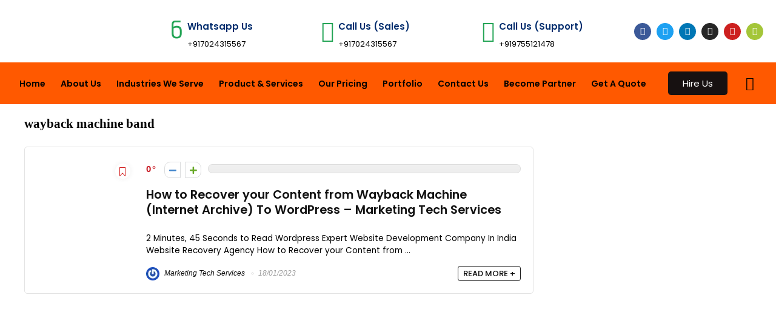

--- FILE ---
content_type: text/html; charset=UTF-8
request_url: https://marketingtech.in/tag/wayback-machine-band/
body_size: 72587
content:
<!DOCTYPE html>
<html lang="en-US" prefix="og: https://ogp.me/ns#">
<head>
<meta charset="UTF-8" />
<meta name="viewport" content="width=device-width, initial-scale=1.0" />
<!-- feeds & pingback -->
<link rel="profile" href="http://gmpg.org/xfn/11" />
<link rel="pingback" href="https://marketingtech.in/xmlrpc.php" />
<!-- Jetpack Site Verification Tags -->
<meta name="google-site-verification" content="1UyJADVGHm_sm7BIFvatRMziLxsts0ITKlf_ROU0cpM" />
<meta name="msvalidate.01" content="b5dff01a3a014cfea8f988c45b61aa12" />
<meta name="p:domain_verify" content="ce916ecb12edfcedb9ea72ecbe0da9f9" />
<meta name="yandex-verification" content="417bc4ba79e0bffb" />

<!-- Search Engine Optimization by Rank Math PRO - https://rankmath.com/ -->
<title>Wayback Machine Band - Marketing Tech Services</title>
<meta name="robots" content="follow, index, max-snippet:-1, max-video-preview:-1, max-image-preview:large"/>
<link rel="canonical" href="https://marketingtech.in/tag/wayback-machine-band/" />
<meta property="og:locale" content="en_US" />
<meta property="og:type" content="article" />
<meta property="og:title" content="Wayback Machine Band - Marketing Tech Services" />
<meta property="og:url" content="https://marketingtech.in/tag/wayback-machine-band/" />
<meta property="og:site_name" content="Marketing Tech Services" />
<meta property="article:publisher" content="https://www.facebook.com/digitechtech/" />
<meta property="fb:app_id" content="930969837390607" />
<meta property="og:image" content="https://marketingtech.in/wp-content/uploads/2020/09/Copy-of-m-alphanumeric-icon-logo-grey-and-orange-colo-Made-with-PosterMyWall-1-1024x254.png" />
<meta property="og:image:secure_url" content="https://marketingtech.in/wp-content/uploads/2020/09/Copy-of-m-alphanumeric-icon-logo-grey-and-orange-colo-Made-with-PosterMyWall-1-1024x254.png" />
<meta property="og:image:width" content="840" />
<meta property="og:image:height" content="208" />
<meta property="og:image:alt" content="marketing tech services pvt ltd" />
<meta property="og:image:type" content="image/png" />
<meta name="twitter:card" content="summary_large_image" />
<meta name="twitter:title" content="Wayback Machine Band - Marketing Tech Services" />
<meta name="twitter:site" content="@https://twitter.com/MarketingChandu" />
<meta name="twitter:image" content="https://marketingtech.in/wp-content/uploads/2020/09/Copy-of-m-alphanumeric-icon-logo-grey-and-orange-colo-Made-with-PosterMyWall-1-1024x254.png" />
<meta name="twitter:label1" content="Posts" />
<meta name="twitter:data1" content="1" />
<script type="application/ld+json" class="rank-math-schema-pro">{"@context":"https://schema.org","@graph":[{"@type":"Place","@id":"https://marketingtech.in/#place","address":{"@type":"PostalAddress","streetAddress":"Ratan Colony","addressLocality":"New Jail Road","addressRegion":"Bhopal","postalCode":"462038","addressCountry":"India"}},{"@type":"ProfessionalService","@id":"https://marketingtech.in/#organization","name":"Marketing Tech Services","url":"https://marketingtech.in","sameAs":["https://www.facebook.com/digitechtech/","https://twitter.com/https://twitter.com/MarketingChandu"],"email":"info@marketingtech.in","address":{"@type":"PostalAddress","streetAddress":"Ratan Colony","addressLocality":"New Jail Road","addressRegion":"Bhopal","postalCode":"462038","addressCountry":"India"},"logo":{"@type":"ImageObject","@id":"https://marketingtech.in/#logo","url":"https://marketingtech.in/wp-content/uploads/2020/09/Copy-of-m-alphanumeric-icon-logo-grey-and-orange-colo-Made-with-PosterMyWall-1.png","contentUrl":"https://marketingtech.in/wp-content/uploads/2020/09/Copy-of-m-alphanumeric-icon-logo-grey-and-orange-colo-Made-with-PosterMyWall-1.png","caption":"Marketing Tech Services","inLanguage":"en-US","width":"600","height":"149"},"priceRange":"INR","openingHours":["Monday,Tuesday,Wednesday,Thursday,Friday,Saturday,Sunday 09:00-17:00"],"location":{"@id":"https://marketingtech.in/#place"},"image":{"@id":"https://marketingtech.in/#logo"},"telephone":"+917024315567"},{"@type":"WebSite","@id":"https://marketingtech.in/#website","url":"https://marketingtech.in","name":"Marketing Tech Services","publisher":{"@id":"https://marketingtech.in/#organization"},"inLanguage":"en-US"},{"@type":"BreadcrumbList","@id":"https://marketingtech.in/tag/wayback-machine-band/#breadcrumb","itemListElement":[{"@type":"ListItem","position":"1","item":{"@id":"https://marketingtech.in","name":"Home"}},{"@type":"ListItem","position":"2","item":{"@id":"https://marketingtech.in/tag/wayback-machine-band/","name":"wayback machine band"}}]},{"@type":"CollectionPage","@id":"https://marketingtech.in/tag/wayback-machine-band/#webpage","url":"https://marketingtech.in/tag/wayback-machine-band/","name":"Wayback Machine Band - Marketing Tech Services","isPartOf":{"@id":"https://marketingtech.in/#website"},"inLanguage":"en-US","breadcrumb":{"@id":"https://marketingtech.in/tag/wayback-machine-band/#breadcrumb"}}]}</script>
<!-- /Rank Math WordPress SEO plugin -->

<link rel='dns-prefetch' href='//www.googletagmanager.com' />
<link rel='dns-prefetch' href='//stats.wp.com' />
<link rel='dns-prefetch' href='//fonts.googleapis.com' />
<link rel='dns-prefetch' href='//pagead2.googlesyndication.com' />
<link rel="alternate" type="application/rss+xml" title="Marketing Tech Services &raquo; Feed" href="https://marketingtech.in/feed/" />
<link rel="alternate" type="application/rss+xml" title="Marketing Tech Services &raquo; Comments Feed" href="https://marketingtech.in/comments/feed/" />
<link rel="alternate" type="application/rss+xml" title="Marketing Tech Services &raquo; wayback machine band Tag Feed" href="https://marketingtech.in/tag/wayback-machine-band/feed/" />
<style id='wp-img-auto-sizes-contain-inline-css' type='text/css'>
img:is([sizes=auto i],[sizes^="auto," i]){contain-intrinsic-size:3000px 1500px}
/*# sourceURL=wp-img-auto-sizes-contain-inline-css */
</style>
<link rel='stylesheet' id='ht_ctc_main_css-css' href='https://marketingtech.in/wp-content/plugins/click-to-chat-for-whatsapp/new/inc/assets/css/main.css?ver=4.36' type='text/css' media='all' />
<style id='wp-emoji-styles-inline-css' type='text/css'>

	img.wp-smiley, img.emoji {
		display: inline !important;
		border: none !important;
		box-shadow: none !important;
		height: 1em !important;
		width: 1em !important;
		margin: 0 0.07em !important;
		vertical-align: -0.1em !important;
		background: none !important;
		padding: 0 !important;
	}
/*# sourceURL=wp-emoji-styles-inline-css */
</style>
<link rel='stylesheet' id='wp-block-library-css' href='https://marketingtech.in/wp-includes/css/dist/block-library/style.min.css?ver=6.9' type='text/css' media='all' />
<link rel='stylesheet' id='mediaelement-css' href='https://marketingtech.in/wp-includes/js/mediaelement/mediaelementplayer-legacy.min.css?ver=4.2.17' type='text/css' media='all' />
<link rel='stylesheet' id='wp-mediaelement-css' href='https://marketingtech.in/wp-includes/js/mediaelement/wp-mediaelement.min.css?ver=6.9' type='text/css' media='all' />
<style id='jetpack-sharing-buttons-style-inline-css' type='text/css'>
.jetpack-sharing-buttons__services-list{display:flex;flex-direction:row;flex-wrap:wrap;gap:0;list-style-type:none;margin:5px;padding:0}.jetpack-sharing-buttons__services-list.has-small-icon-size{font-size:12px}.jetpack-sharing-buttons__services-list.has-normal-icon-size{font-size:16px}.jetpack-sharing-buttons__services-list.has-large-icon-size{font-size:24px}.jetpack-sharing-buttons__services-list.has-huge-icon-size{font-size:36px}@media print{.jetpack-sharing-buttons__services-list{display:none!important}}.editor-styles-wrapper .wp-block-jetpack-sharing-buttons{gap:0;padding-inline-start:0}ul.jetpack-sharing-buttons__services-list.has-background{padding:1.25em 2.375em}
/*# sourceURL=https://marketingtech.in/wp-content/plugins/jetpack/_inc/blocks/sharing-buttons/view.css */
</style>
<style id='global-styles-inline-css' type='text/css'>
:root{--wp--preset--aspect-ratio--square: 1;--wp--preset--aspect-ratio--4-3: 4/3;--wp--preset--aspect-ratio--3-4: 3/4;--wp--preset--aspect-ratio--3-2: 3/2;--wp--preset--aspect-ratio--2-3: 2/3;--wp--preset--aspect-ratio--16-9: 16/9;--wp--preset--aspect-ratio--9-16: 9/16;--wp--preset--color--black: #000000;--wp--preset--color--cyan-bluish-gray: #abb8c3;--wp--preset--color--white: #ffffff;--wp--preset--color--pale-pink: #f78da7;--wp--preset--color--vivid-red: #cf2e2e;--wp--preset--color--luminous-vivid-orange: #ff6900;--wp--preset--color--luminous-vivid-amber: #fcb900;--wp--preset--color--light-green-cyan: #7bdcb5;--wp--preset--color--vivid-green-cyan: #00d084;--wp--preset--color--pale-cyan-blue: #8ed1fc;--wp--preset--color--vivid-cyan-blue: #0693e3;--wp--preset--color--vivid-purple: #9b51e0;--wp--preset--color--main: var(--rehub-main-color);--wp--preset--color--secondary: var(--rehub-sec-color);--wp--preset--color--buttonmain: var(--rehub-main-btn-bg);--wp--preset--color--cyan-grey: #abb8c3;--wp--preset--color--orange-light: #fcb900;--wp--preset--color--red: #cf2e2e;--wp--preset--color--red-bright: #f04057;--wp--preset--color--vivid-green: #00d084;--wp--preset--color--orange: #ff6900;--wp--preset--color--blue: #0693e3;--wp--preset--gradient--vivid-cyan-blue-to-vivid-purple: linear-gradient(135deg,rgb(6,147,227) 0%,rgb(155,81,224) 100%);--wp--preset--gradient--light-green-cyan-to-vivid-green-cyan: linear-gradient(135deg,rgb(122,220,180) 0%,rgb(0,208,130) 100%);--wp--preset--gradient--luminous-vivid-amber-to-luminous-vivid-orange: linear-gradient(135deg,rgb(252,185,0) 0%,rgb(255,105,0) 100%);--wp--preset--gradient--luminous-vivid-orange-to-vivid-red: linear-gradient(135deg,rgb(255,105,0) 0%,rgb(207,46,46) 100%);--wp--preset--gradient--very-light-gray-to-cyan-bluish-gray: linear-gradient(135deg,rgb(238,238,238) 0%,rgb(169,184,195) 100%);--wp--preset--gradient--cool-to-warm-spectrum: linear-gradient(135deg,rgb(74,234,220) 0%,rgb(151,120,209) 20%,rgb(207,42,186) 40%,rgb(238,44,130) 60%,rgb(251,105,98) 80%,rgb(254,248,76) 100%);--wp--preset--gradient--blush-light-purple: linear-gradient(135deg,rgb(255,206,236) 0%,rgb(152,150,240) 100%);--wp--preset--gradient--blush-bordeaux: linear-gradient(135deg,rgb(254,205,165) 0%,rgb(254,45,45) 50%,rgb(107,0,62) 100%);--wp--preset--gradient--luminous-dusk: linear-gradient(135deg,rgb(255,203,112) 0%,rgb(199,81,192) 50%,rgb(65,88,208) 100%);--wp--preset--gradient--pale-ocean: linear-gradient(135deg,rgb(255,245,203) 0%,rgb(182,227,212) 50%,rgb(51,167,181) 100%);--wp--preset--gradient--electric-grass: linear-gradient(135deg,rgb(202,248,128) 0%,rgb(113,206,126) 100%);--wp--preset--gradient--midnight: linear-gradient(135deg,rgb(2,3,129) 0%,rgb(40,116,252) 100%);--wp--preset--font-size--small: 13px;--wp--preset--font-size--medium: 20px;--wp--preset--font-size--large: 36px;--wp--preset--font-size--x-large: 42px;--wp--preset--font-family--system-font: -apple-system,BlinkMacSystemFont,"Segoe UI",Roboto,Oxygen-Sans,Ubuntu,Cantarell,"Helvetica Neue",sans-serif;--wp--preset--font-family--rh-nav-font: var(--rehub-nav-font,-apple-system,BlinkMacSystemFont,"Segoe UI",Roboto,Oxygen-Sans,Ubuntu,Cantarell,"Helvetica Neue",sans-serif);--wp--preset--font-family--rh-head-font: var(--rehub-head-font,-apple-system,BlinkMacSystemFont,"Segoe UI",Roboto,Oxygen-Sans,Ubuntu,Cantarell,"Helvetica Neue",sans-serif);--wp--preset--font-family--rh-btn-font: var(--rehub-btn-font,-apple-system,BlinkMacSystemFont,"Segoe UI",Roboto,Oxygen-Sans,Ubuntu,Cantarell,"Helvetica Neue",sans-serif);--wp--preset--font-family--rh-body-font: var(--rehub-body-font,-apple-system,BlinkMacSystemFont,"Segoe UI",Roboto,Oxygen-Sans,Ubuntu,Cantarell,"Helvetica Neue",sans-serif);--wp--preset--spacing--20: 0.44rem;--wp--preset--spacing--30: 0.67rem;--wp--preset--spacing--40: 1rem;--wp--preset--spacing--50: 1.5rem;--wp--preset--spacing--60: 2.25rem;--wp--preset--spacing--70: 3.38rem;--wp--preset--spacing--80: 5.06rem;--wp--preset--shadow--natural: 6px 6px 9px rgba(0, 0, 0, 0.2);--wp--preset--shadow--deep: 12px 12px 50px rgba(0, 0, 0, 0.4);--wp--preset--shadow--sharp: 6px 6px 0px rgba(0, 0, 0, 0.2);--wp--preset--shadow--outlined: 6px 6px 0px -3px rgb(255, 255, 255), 6px 6px rgb(0, 0, 0);--wp--preset--shadow--crisp: 6px 6px 0px rgb(0, 0, 0);}:root { --wp--style--global--content-size: 760px;--wp--style--global--wide-size: 900px; }:where(body) { margin: 0; }.wp-site-blocks > .alignleft { float: left; margin-right: 2em; }.wp-site-blocks > .alignright { float: right; margin-left: 2em; }.wp-site-blocks > .aligncenter { justify-content: center; margin-left: auto; margin-right: auto; }:where(.is-layout-flex){gap: 0.5em;}:where(.is-layout-grid){gap: 0.5em;}.is-layout-flow > .alignleft{float: left;margin-inline-start: 0;margin-inline-end: 2em;}.is-layout-flow > .alignright{float: right;margin-inline-start: 2em;margin-inline-end: 0;}.is-layout-flow > .aligncenter{margin-left: auto !important;margin-right: auto !important;}.is-layout-constrained > .alignleft{float: left;margin-inline-start: 0;margin-inline-end: 2em;}.is-layout-constrained > .alignright{float: right;margin-inline-start: 2em;margin-inline-end: 0;}.is-layout-constrained > .aligncenter{margin-left: auto !important;margin-right: auto !important;}.is-layout-constrained > :where(:not(.alignleft):not(.alignright):not(.alignfull)){max-width: var(--wp--style--global--content-size);margin-left: auto !important;margin-right: auto !important;}.is-layout-constrained > .alignwide{max-width: var(--wp--style--global--wide-size);}body .is-layout-flex{display: flex;}.is-layout-flex{flex-wrap: wrap;align-items: center;}.is-layout-flex > :is(*, div){margin: 0;}body .is-layout-grid{display: grid;}.is-layout-grid > :is(*, div){margin: 0;}body{padding-top: 0px;padding-right: 0px;padding-bottom: 0px;padding-left: 0px;}a:where(:not(.wp-element-button)){text-decoration: none;}h1{font-size: 29px;line-height: 34px;margin-top: 10px;margin-bottom: 31px;}h2{font-size: 25px;line-height: 31px;margin-top: 10px;margin-bottom: 31px;}h3{font-size: 20px;line-height: 28px;margin-top: 10px;margin-bottom: 25px;}h4{font-size: 18px;line-height: 24px;margin-top: 10px;margin-bottom: 18px;}h5{font-size: 16px;line-height: 20px;margin-top: 10px;margin-bottom: 15px;}h6{font-size: 14px;line-height: 20px;margin-top: 0px;margin-bottom: 10px;}:root :where(.wp-element-button, .wp-block-button__link){background-color: #32373c;border-width: 0;color: #fff;font-family: inherit;font-size: inherit;font-style: inherit;font-weight: inherit;letter-spacing: inherit;line-height: inherit;padding-top: calc(0.667em + 2px);padding-right: calc(1.333em + 2px);padding-bottom: calc(0.667em + 2px);padding-left: calc(1.333em + 2px);text-decoration: none;text-transform: inherit;}.has-black-color{color: var(--wp--preset--color--black) !important;}.has-cyan-bluish-gray-color{color: var(--wp--preset--color--cyan-bluish-gray) !important;}.has-white-color{color: var(--wp--preset--color--white) !important;}.has-pale-pink-color{color: var(--wp--preset--color--pale-pink) !important;}.has-vivid-red-color{color: var(--wp--preset--color--vivid-red) !important;}.has-luminous-vivid-orange-color{color: var(--wp--preset--color--luminous-vivid-orange) !important;}.has-luminous-vivid-amber-color{color: var(--wp--preset--color--luminous-vivid-amber) !important;}.has-light-green-cyan-color{color: var(--wp--preset--color--light-green-cyan) !important;}.has-vivid-green-cyan-color{color: var(--wp--preset--color--vivid-green-cyan) !important;}.has-pale-cyan-blue-color{color: var(--wp--preset--color--pale-cyan-blue) !important;}.has-vivid-cyan-blue-color{color: var(--wp--preset--color--vivid-cyan-blue) !important;}.has-vivid-purple-color{color: var(--wp--preset--color--vivid-purple) !important;}.has-main-color{color: var(--wp--preset--color--main) !important;}.has-secondary-color{color: var(--wp--preset--color--secondary) !important;}.has-buttonmain-color{color: var(--wp--preset--color--buttonmain) !important;}.has-cyan-grey-color{color: var(--wp--preset--color--cyan-grey) !important;}.has-orange-light-color{color: var(--wp--preset--color--orange-light) !important;}.has-red-color{color: var(--wp--preset--color--red) !important;}.has-red-bright-color{color: var(--wp--preset--color--red-bright) !important;}.has-vivid-green-color{color: var(--wp--preset--color--vivid-green) !important;}.has-orange-color{color: var(--wp--preset--color--orange) !important;}.has-blue-color{color: var(--wp--preset--color--blue) !important;}.has-black-background-color{background-color: var(--wp--preset--color--black) !important;}.has-cyan-bluish-gray-background-color{background-color: var(--wp--preset--color--cyan-bluish-gray) !important;}.has-white-background-color{background-color: var(--wp--preset--color--white) !important;}.has-pale-pink-background-color{background-color: var(--wp--preset--color--pale-pink) !important;}.has-vivid-red-background-color{background-color: var(--wp--preset--color--vivid-red) !important;}.has-luminous-vivid-orange-background-color{background-color: var(--wp--preset--color--luminous-vivid-orange) !important;}.has-luminous-vivid-amber-background-color{background-color: var(--wp--preset--color--luminous-vivid-amber) !important;}.has-light-green-cyan-background-color{background-color: var(--wp--preset--color--light-green-cyan) !important;}.has-vivid-green-cyan-background-color{background-color: var(--wp--preset--color--vivid-green-cyan) !important;}.has-pale-cyan-blue-background-color{background-color: var(--wp--preset--color--pale-cyan-blue) !important;}.has-vivid-cyan-blue-background-color{background-color: var(--wp--preset--color--vivid-cyan-blue) !important;}.has-vivid-purple-background-color{background-color: var(--wp--preset--color--vivid-purple) !important;}.has-main-background-color{background-color: var(--wp--preset--color--main) !important;}.has-secondary-background-color{background-color: var(--wp--preset--color--secondary) !important;}.has-buttonmain-background-color{background-color: var(--wp--preset--color--buttonmain) !important;}.has-cyan-grey-background-color{background-color: var(--wp--preset--color--cyan-grey) !important;}.has-orange-light-background-color{background-color: var(--wp--preset--color--orange-light) !important;}.has-red-background-color{background-color: var(--wp--preset--color--red) !important;}.has-red-bright-background-color{background-color: var(--wp--preset--color--red-bright) !important;}.has-vivid-green-background-color{background-color: var(--wp--preset--color--vivid-green) !important;}.has-orange-background-color{background-color: var(--wp--preset--color--orange) !important;}.has-blue-background-color{background-color: var(--wp--preset--color--blue) !important;}.has-black-border-color{border-color: var(--wp--preset--color--black) !important;}.has-cyan-bluish-gray-border-color{border-color: var(--wp--preset--color--cyan-bluish-gray) !important;}.has-white-border-color{border-color: var(--wp--preset--color--white) !important;}.has-pale-pink-border-color{border-color: var(--wp--preset--color--pale-pink) !important;}.has-vivid-red-border-color{border-color: var(--wp--preset--color--vivid-red) !important;}.has-luminous-vivid-orange-border-color{border-color: var(--wp--preset--color--luminous-vivid-orange) !important;}.has-luminous-vivid-amber-border-color{border-color: var(--wp--preset--color--luminous-vivid-amber) !important;}.has-light-green-cyan-border-color{border-color: var(--wp--preset--color--light-green-cyan) !important;}.has-vivid-green-cyan-border-color{border-color: var(--wp--preset--color--vivid-green-cyan) !important;}.has-pale-cyan-blue-border-color{border-color: var(--wp--preset--color--pale-cyan-blue) !important;}.has-vivid-cyan-blue-border-color{border-color: var(--wp--preset--color--vivid-cyan-blue) !important;}.has-vivid-purple-border-color{border-color: var(--wp--preset--color--vivid-purple) !important;}.has-main-border-color{border-color: var(--wp--preset--color--main) !important;}.has-secondary-border-color{border-color: var(--wp--preset--color--secondary) !important;}.has-buttonmain-border-color{border-color: var(--wp--preset--color--buttonmain) !important;}.has-cyan-grey-border-color{border-color: var(--wp--preset--color--cyan-grey) !important;}.has-orange-light-border-color{border-color: var(--wp--preset--color--orange-light) !important;}.has-red-border-color{border-color: var(--wp--preset--color--red) !important;}.has-red-bright-border-color{border-color: var(--wp--preset--color--red-bright) !important;}.has-vivid-green-border-color{border-color: var(--wp--preset--color--vivid-green) !important;}.has-orange-border-color{border-color: var(--wp--preset--color--orange) !important;}.has-blue-border-color{border-color: var(--wp--preset--color--blue) !important;}.has-vivid-cyan-blue-to-vivid-purple-gradient-background{background: var(--wp--preset--gradient--vivid-cyan-blue-to-vivid-purple) !important;}.has-light-green-cyan-to-vivid-green-cyan-gradient-background{background: var(--wp--preset--gradient--light-green-cyan-to-vivid-green-cyan) !important;}.has-luminous-vivid-amber-to-luminous-vivid-orange-gradient-background{background: var(--wp--preset--gradient--luminous-vivid-amber-to-luminous-vivid-orange) !important;}.has-luminous-vivid-orange-to-vivid-red-gradient-background{background: var(--wp--preset--gradient--luminous-vivid-orange-to-vivid-red) !important;}.has-very-light-gray-to-cyan-bluish-gray-gradient-background{background: var(--wp--preset--gradient--very-light-gray-to-cyan-bluish-gray) !important;}.has-cool-to-warm-spectrum-gradient-background{background: var(--wp--preset--gradient--cool-to-warm-spectrum) !important;}.has-blush-light-purple-gradient-background{background: var(--wp--preset--gradient--blush-light-purple) !important;}.has-blush-bordeaux-gradient-background{background: var(--wp--preset--gradient--blush-bordeaux) !important;}.has-luminous-dusk-gradient-background{background: var(--wp--preset--gradient--luminous-dusk) !important;}.has-pale-ocean-gradient-background{background: var(--wp--preset--gradient--pale-ocean) !important;}.has-electric-grass-gradient-background{background: var(--wp--preset--gradient--electric-grass) !important;}.has-midnight-gradient-background{background: var(--wp--preset--gradient--midnight) !important;}.has-small-font-size{font-size: var(--wp--preset--font-size--small) !important;}.has-medium-font-size{font-size: var(--wp--preset--font-size--medium) !important;}.has-large-font-size{font-size: var(--wp--preset--font-size--large) !important;}.has-x-large-font-size{font-size: var(--wp--preset--font-size--x-large) !important;}.has-system-font-font-family{font-family: var(--wp--preset--font-family--system-font) !important;}.has-rh-nav-font-font-family{font-family: var(--wp--preset--font-family--rh-nav-font) !important;}.has-rh-head-font-font-family{font-family: var(--wp--preset--font-family--rh-head-font) !important;}.has-rh-btn-font-font-family{font-family: var(--wp--preset--font-family--rh-btn-font) !important;}.has-rh-body-font-font-family{font-family: var(--wp--preset--font-family--rh-body-font) !important;}
:where(.wp-block-post-template.is-layout-flex){gap: 1.25em;}:where(.wp-block-post-template.is-layout-grid){gap: 1.25em;}
:where(.wp-block-term-template.is-layout-flex){gap: 1.25em;}:where(.wp-block-term-template.is-layout-grid){gap: 1.25em;}
:where(.wp-block-columns.is-layout-flex){gap: 2em;}:where(.wp-block-columns.is-layout-grid){gap: 2em;}
:root :where(.wp-block-pullquote){font-size: 1.5em;line-height: 1.6;}
:root :where(.wp-block-post-title){margin-top: 4px;margin-right: 0;margin-bottom: 15px;margin-left: 0;}
:root :where(.wp-block-image){margin-top: 0px;margin-bottom: 31px;}
:root :where(.wp-block-media-text){margin-top: 0px;margin-bottom: 31px;}
:root :where(.wp-block-post-content){font-size: 16px;line-height: 28px;}
/*# sourceURL=global-styles-inline-css */
</style>
<link rel='stylesheet' id='Poppins-css' href='//fonts.googleapis.com/css?family=Poppins%3A500%2C600%2C400&#038;subset=latin&#038;ver=6.9' type='text/css' media='all' />
<link rel='stylesheet' id='elementor-frontend-css' href='https://marketingtech.in/wp-content/uploads/elementor/css/custom-frontend.min.css?ver=1768891152' type='text/css' media='all' />
<link rel='stylesheet' id='widget-image-css' href='https://marketingtech.in/wp-content/plugins/elementor/assets/css/widget-image.min.css?ver=3.34.1' type='text/css' media='all' />
<link rel='stylesheet' id='e-animation-fadeInDown-css' href='https://marketingtech.in/wp-content/plugins/elementor/assets/lib/animations/styles/fadeInDown.min.css?ver=3.34.1' type='text/css' media='all' />
<link rel='stylesheet' id='widget-icon-box-css' href='https://marketingtech.in/wp-content/uploads/elementor/css/custom-widget-icon-box.min.css?ver=1768891152' type='text/css' media='all' />
<link rel='stylesheet' id='widget-social-icons-css' href='https://marketingtech.in/wp-content/plugins/elementor/assets/css/widget-social-icons.min.css?ver=3.34.1' type='text/css' media='all' />
<link rel='stylesheet' id='e-apple-webkit-css' href='https://marketingtech.in/wp-content/uploads/elementor/css/custom-apple-webkit.min.css?ver=1768891152' type='text/css' media='all' />
<link rel='stylesheet' id='widget-nav-menu-css' href='https://marketingtech.in/wp-content/uploads/elementor/css/custom-pro-widget-nav-menu.min.css?ver=1768891152' type='text/css' media='all' />
<link rel='stylesheet' id='widget-heading-css' href='https://marketingtech.in/wp-content/plugins/elementor/assets/css/widget-heading.min.css?ver=3.34.1' type='text/css' media='all' />
<link rel='stylesheet' id='widget-icon-list-css' href='https://marketingtech.in/wp-content/uploads/elementor/css/custom-widget-icon-list.min.css?ver=1768891152' type='text/css' media='all' />
<link rel='stylesheet' id='e-animation-fadeIn-css' href='https://marketingtech.in/wp-content/plugins/elementor/assets/lib/animations/styles/fadeIn.min.css?ver=3.34.1' type='text/css' media='all' />
<link rel='stylesheet' id='elementor-icons-css' href='https://marketingtech.in/wp-content/plugins/elementor/assets/lib/eicons/css/elementor-icons.min.css?ver=5.45.0' type='text/css' media='all' />
<link rel='stylesheet' id='elementor-post-20141-css' href='https://marketingtech.in/wp-content/uploads/elementor/css/post-20141.css?ver=1768891152' type='text/css' media='all' />
<link rel='stylesheet' id='font-awesome-5-all-css' href='https://marketingtech.in/wp-content/plugins/elementor/assets/lib/font-awesome/css/all.min.css?ver=4.11.64' type='text/css' media='all' />
<link rel='stylesheet' id='font-awesome-4-shim-css' href='https://marketingtech.in/wp-content/plugins/elementor/assets/lib/font-awesome/css/v4-shims.min.css?ver=3.34.1' type='text/css' media='all' />
<link rel='stylesheet' id='elementor-post-20140-css' href='https://marketingtech.in/wp-content/uploads/elementor/css/post-20140.css?ver=1768891153' type='text/css' media='all' />
<link rel='stylesheet' id='elementor-post-20148-css' href='https://marketingtech.in/wp-content/uploads/elementor/css/post-20148.css?ver=1768891153' type='text/css' media='all' />
<link rel='stylesheet' id='rhstyle-css' href='https://marketingtech.in/wp-content/themes/rehub-theme/style.css?ver=19.8.1' type='text/css' media='all' />
<link rel='stylesheet' id='rehubicons-css' href='https://marketingtech.in/wp-content/themes/rehub-theme/iconstyle.css?ver=19.8.1' type='text/css' media='all' />
<link rel='stylesheet' id='rhelementor-css' href='https://marketingtech.in/wp-content/themes/rehub-theme/css/elementor.css?ver=1.0' type='text/css' media='all' />
<link rel='stylesheet' id='ekit-widget-styles-css' href='https://marketingtech.in/wp-content/plugins/elementskit-lite/widgets/init/assets/css/widget-styles.css?ver=3.7.8' type='text/css' media='all' />
<link rel='stylesheet' id='ekit-widget-styles-pro-css' href='https://marketingtech.in/wp-content/plugins/elementskit/widgets/init/assets/css/widget-styles-pro.css?ver=4.1.0' type='text/css' media='all' />
<link rel='stylesheet' id='ekit-responsive-css' href='https://marketingtech.in/wp-content/plugins/elementskit-lite/widgets/init/assets/css/responsive.css?ver=3.7.8' type='text/css' media='all' />
<link rel='stylesheet' id='elementor-gf-local-roboto-css' href='https://marketingtech.in/wp-content/uploads/elementor/google-fonts/css/roboto.css?ver=1742236765' type='text/css' media='all' />
<link rel='stylesheet' id='elementor-gf-local-robotoslab-css' href='https://marketingtech.in/wp-content/uploads/elementor/google-fonts/css/robotoslab.css?ver=1742236770' type='text/css' media='all' />
<link rel='stylesheet' id='elementor-gf-local-poppins-css' href='https://marketingtech.in/wp-content/uploads/elementor/google-fonts/css/poppins.css?ver=1742236773' type='text/css' media='all' />
<link rel='stylesheet' id='elementor-icons-shared-0-css' href='https://marketingtech.in/wp-content/plugins/elementor/assets/lib/font-awesome/css/fontawesome.min.css?ver=5.15.3' type='text/css' media='all' />
<link rel='stylesheet' id='elementor-icons-fa-brands-css' href='https://marketingtech.in/wp-content/plugins/elementor/assets/lib/font-awesome/css/brands.min.css?ver=5.15.3' type='text/css' media='all' />
<link rel='stylesheet' id='elementor-icons-fa-solid-css' href='https://marketingtech.in/wp-content/plugins/elementor/assets/lib/font-awesome/css/solid.min.css?ver=5.15.3' type='text/css' media='all' />
<link rel='stylesheet' id='elementor-icons-ekiticons-css' href='https://marketingtech.in/wp-content/plugins/elementskit-lite/modules/elementskit-icon-pack/assets/css/ekiticons.css?ver=3.7.8' type='text/css' media='all' />
<script type="text/javascript" src="https://marketingtech.in/wp-includes/js/jquery/jquery.min.js?ver=3.7.1" id="jquery-core-js"></script>
<script type="text/javascript" src="https://marketingtech.in/wp-includes/js/jquery/jquery-migrate.min.js?ver=3.4.1" id="jquery-migrate-js"></script>
<script type="text/javascript" src="https://marketingtech.in/wp-content/plugins/elementor/assets/lib/font-awesome/js/v4-shims.min.js?ver=3.34.1" id="font-awesome-4-shim-js"></script>

<!-- Google tag (gtag.js) snippet added by Site Kit -->
<!-- Google Analytics snippet added by Site Kit -->
<script type="text/javascript" src="https://www.googletagmanager.com/gtag/js?id=G-L1EHYRS3CY" id="google_gtagjs-js" async></script>
<script type="text/javascript" id="google_gtagjs-js-after">
/* <![CDATA[ */
window.dataLayer = window.dataLayer || [];function gtag(){dataLayer.push(arguments);}
gtag("set","linker",{"domains":["marketingtech.in"]});
gtag("js", new Date());
gtag("set", "developer_id.dZTNiMT", true);
gtag("config", "G-L1EHYRS3CY");
//# sourceURL=google_gtagjs-js-after
/* ]]> */
</script>
<link rel="https://api.w.org/" href="https://marketingtech.in/wp-json/" /><link rel="alternate" title="JSON" type="application/json" href="https://marketingtech.in/wp-json/wp/v2/tags/490" /><link rel="EditURI" type="application/rsd+xml" title="RSD" href="https://marketingtech.in/xmlrpc.php?rsd" />
<meta name="generator" content="WordPress 6.9" />
<meta name="generator" content="Site Kit by Google 1.170.0" /><meta name="ti-site-data" content="eyJyIjoiMTowITc6MCEzMDowIiwibyI6Imh0dHBzOlwvXC9tYXJrZXRpbmd0ZWNoLmluXC93cC1hZG1pblwvYWRtaW4tYWpheC5waHA/YWN0aW9uPXRpX29ubGluZV91c2Vyc19nb29nbGUmYW1wO3A9JTJGdGFnJTJGd2F5YmFjay1tYWNoaW5lLWJhbmQlMkYmYW1wO193cG5vbmNlPTcxNmQ4ODY4ZjcifQ==" />	<style>img#wpstats{display:none}</style>
		<link rel="preload" href="https://marketingtech.in/wp-content/themes/rehub-theme/fonts/rhicons.woff2?3oibrk" as="font" type="font/woff2" crossorigin="crossorigin"><style type="text/css"> .dl-menuwrapper li a,nav.top_menu > ul > li > a,#re_menu_near_logo li,#re_menu_near_logo li{font-family:"Poppins",trebuchet ms !important;font-weight:500;font-style:normal;}:root{--rehub-nav-font:Poppins;}.rehub_feat_block div.offer_title,.rh_wrapper_video_playlist .rh_video_title_and_time .rh_video_title,.main_slider .flex-overlay h2,.related_articles ul li > a,h1,h2,h3,h4,h5,h6,.widget .title,.title h1,.title h5,.related_articles .related_title,#comments .title_comments,.commentlist .comment-author .fn,.commentlist .comment-author .fn a,.rate_bar_wrap .review-top .review-text span.review-header,.wpsm-numbox.wpsm-style6 span.num,.wpsm-numbox.wpsm-style5 span.num,.rehub-main-font,.logo .textlogo,.wp-block-quote.is-style-large,.comment-respond h3,.related_articles .related_title,.re_title_inmodal{font-family:"Poppins",trebuchet ms;font-style:normal;}.main_slider .flex-overlay h2,h1,h2,h3,h4,h5,h6,.title h1,.title h5,.comment-respond h3{font-weight:600;}:root{--rehub-head-font:Poppins;}.priced_block .btn_offer_block,.rh-deal-compact-btn,.wpsm-button.rehub_main_btn,.woocommerce div.product p.price,.btn_more,input[type="submit"],input[type="button"],input[type="reset"],.vc_btn3,.re-compare-destin.wpsm-button,.rehub-btn-font,.vc_general.vc_btn3,.woocommerce a.woo_loop_btn,.woocommerce input.button.alt,.woocommerce a.add_to_cart_button,.woocommerce .single_add_to_cart_button,.woocommerce div.product form.cart .button,.woocommerce .checkout-button.button,#buddypress button.submit,.wcv-grid a.button,input.gmw-submit,#ws-plugin--s2member-profile-submit,#rtmedia_create_new_album,input[type="submit"].dokan-btn-theme,a.dokan-btn-theme:not(.dashicons),.dokan-btn-theme:not(.dashicons),.woocommerce .single_add_to_cart_button,.woocommerce .woo-button-area .masked_coupon,.woocommerce .summary .price,.wvm_plan,.wp-block-button .wp-block-button__link,.widget_merchant_list .buttons_col a{font-family:"Poppins",trebuchet ms;font-style:normal;font-weight:500;}:root{--rehub-btn-font:Poppins;}.sidebar,.rehub-body-font,body{font-family:"Poppins",arial !important;font-weight:400;font-style:normal;}:root{--rehub-body-font:Poppins;}.left-sidebar-archive .main-side{float:right;}.left-sidebar-archive .sidebar{float:left} .widget .title:after{border-bottom:2px solid #ff5900;}.rehub-main-color-border,nav.top_menu > ul > li.vertical-menu.border-main-color .sub-menu,.rh-main-bg-hover:hover,.wp-block-quote,ul.def_btn_link_tabs li.active a,.wp-block-pullquote{border-color:#ff5900;}.wpsm_promobox.rehub_promobox{border-left-color:#ff5900!important;}.color_link{color:#ff5900 !important;}.featured_slider:hover .score,article.post .wpsm_toplist_heading:before{border-color:#ff5900;}.btn_more:hover,.tw-pagination .current{border:1px solid #ff5900;color:#fff}.rehub_woo_review .rehub_woo_tabs_menu li.current{border-top:3px solid #ff5900;}.gallery-pics .gp-overlay{box-shadow:0 0 0 4px #ff5900 inset;}.post .rehub_woo_tabs_menu li.current,.woocommerce div.product .woocommerce-tabs ul.tabs li.active{border-top:2px solid #ff5900;}.rething_item a.cat{border-bottom-color:#ff5900}nav.top_menu ul li ul.sub-menu{border-bottom:2px solid #ff5900;}.widget.deal_daywoo,.elementor-widget-wpsm_woofeatured .deal_daywoo{border:3px solid #ff5900;padding:20px;background:#fff;}.deal_daywoo .wpsm-bar-bar{background-color:#ff5900 !important} #buddypress div.item-list-tabs ul li.selected a span,#buddypress div.item-list-tabs ul li.current a span,#buddypress div.item-list-tabs ul li a span,.user-profile-div .user-menu-tab > li.active > a,.user-profile-div .user-menu-tab > li.active > a:focus,.user-profile-div .user-menu-tab > li.active > a:hover,.news_in_thumb:hover a.rh-label-string,.news_out_thumb:hover a.rh-label-string,.col-feat-grid:hover a.rh-label-string,.carousel-style-deal .re_carousel .controls,.re_carousel .controls:hover,.openedprevnext .postNavigation .postnavprev,.postNavigation .postnavprev:hover,.top_chart_pagination a.selected,.flex-control-paging li a.flex-active,.flex-control-paging li a:hover,.btn_more:hover,body .tabs-menu li:hover,body .tabs-menu li.current,.featured_slider:hover .score,#bbp_user_edit_submit,.bbp-topic-pagination a,.bbp-topic-pagination a,.custom-checkbox label.checked:after,.slider_post .caption,ul.postpagination li.active a,ul.postpagination li:hover a,ul.postpagination li a:focus,.top_theme h5 strong,.re_carousel .text:after,#topcontrol:hover,.main_slider .flex-overlay:hover a.read-more,.rehub_chimp #mc_embed_signup input#mc-embedded-subscribe,#rank_1.rank_count,#toplistmenu > ul li:before,.rehub_chimp:before,.wpsm-members > strong:first-child,.r_catbox_btn,.wpcf7 .wpcf7-submit,.wpsm_pretty_hover li:hover,.wpsm_pretty_hover li.current,.rehub-main-color-bg,.togglegreedybtn:after,.rh-bg-hover-color:hover a.rh-label-string,.rh-main-bg-hover:hover,.rh_wrapper_video_playlist .rh_video_currently_playing,.rh_wrapper_video_playlist .rh_video_currently_playing.rh_click_video:hover,.rtmedia-list-item .rtmedia-album-media-count,.tw-pagination .current,.dokan-dashboard .dokan-dash-sidebar ul.dokan-dashboard-menu li.active,.dokan-dashboard .dokan-dash-sidebar ul.dokan-dashboard-menu li:hover,.dokan-dashboard .dokan-dash-sidebar ul.dokan-dashboard-menu li.dokan-common-links a:hover,#ywqa-submit-question,.woocommerce .widget_price_filter .ui-slider .ui-slider-range,.rh-hov-bor-line > a:after,nav.top_menu > ul:not(.off-canvas) > li > a:after,.rh-border-line:after,.wpsm-table.wpsm-table-main-color table tr th,.rh-hov-bg-main-slide:before,.rh-hov-bg-main-slidecol .col_item:before,.mvx-tablink.active::before{background:#ff5900;}@media (max-width:767px){.postNavigation .postnavprev{background:#ff5900;}}.rh-main-bg-hover:hover,.rh-main-bg-hover:hover .whitehovered,.user-profile-div .user-menu-tab > li.active > a{color:#fff !important} a,.carousel-style-deal .deal-item .priced_block .price_count ins,nav.top_menu ul li.menu-item-has-children ul li.menu-item-has-children > a:before,.flexslider .fa-pulse,.footer-bottom .widget .f_menu li a:hover,.comment_form h3 a,.bbp-body li.bbp-forum-info > a:hover,.bbp-body li.bbp-topic-title > a:hover,#subscription-toggle a:before,#favorite-toggle a:before,.aff_offer_links .aff_name a,.rh-deal-price,.commentlist .comment-content small a,.related_articles .title_cat_related a,article em.emph,.campare_table table.one td strong.red,.sidebar .tabs-item .detail p a,.footer-bottom .widget .title span,footer p a,.welcome-frase strong,article.post .wpsm_toplist_heading:before,.post a.color_link,.categoriesbox:hover h3 a:after,.bbp-body li.bbp-forum-info > a,.bbp-body li.bbp-topic-title > a,.widget .title i,.woocommerce-MyAccount-navigation ul li.is-active a,.category-vendormenu li.current a,.deal_daywoo .title,.rehub-main-color,.wpsm_pretty_colored ul li.current a,.wpsm_pretty_colored ul li.current,.rh-heading-hover-color:hover h2 a,.rh-heading-hover-color:hover h3 a,.rh-heading-hover-color:hover h4 a,.rh-heading-hover-color:hover h5 a,.rh-heading-hover-color:hover h3,.rh-heading-hover-color:hover h2,.rh-heading-hover-color:hover h4,.rh-heading-hover-color:hover h5,.rh-heading-hover-color:hover .rh-heading-hover-item a,.rh-heading-icon:before,.widget_layered_nav ul li.chosen a:before,.wp-block-quote.is-style-large p,ul.page-numbers li span.current,ul.page-numbers li a:hover,ul.page-numbers li.active a,.page-link > span:not(.page-link-title),blockquote:not(.wp-block-quote) p,span.re_filtersort_btn:hover,span.active.re_filtersort_btn,.deal_daywoo .price,div.sortingloading:after{color:#ff5900;} .page-link > span:not(.page-link-title),.widget.widget_affegg_widget .title,.widget.top_offers .title,.widget.cegg_widget_products .title,header .header_first_style .search form.search-form [type="submit"],header .header_eight_style .search form.search-form [type="submit"],.filter_home_pick span.active,.filter_home_pick span:hover,.filter_product_pick span.active,.filter_product_pick span:hover,.rh_tab_links a.active,.rh_tab_links a:hover,.wcv-navigation ul.menu li.active,.wcv-navigation ul.menu li:hover a,form.search-form [type="submit"],.rehub-sec-color-bg,input#ywqa-submit-question,input#ywqa-send-answer,.woocommerce button.button.alt,.tabsajax span.active.re_filtersort_btn,.wpsm-table.wpsm-table-sec-color table tr th,.rh-slider-arrow,.rh-hov-bg-sec-slide:before,.rh-hov-bg-sec-slidecol .col_item:before{background:#000000 !important;color:#fff !important;outline:0}.widget.widget_affegg_widget .title:after,.widget.top_offers .title:after,.widget.cegg_widget_products .title:after{border-top-color:#000000 !important;}.page-link > span:not(.page-link-title){border:1px solid #000000;}.page-link > span:not(.page-link-title),.header_first_style .search form.search-form [type="submit"] i{color:#fff !important;}.rh_tab_links a.active,.rh_tab_links a:hover,.rehub-sec-color-border,nav.top_menu > ul > li.vertical-menu.border-sec-color > .sub-menu,body .rh-slider-thumbs-item--active{border-color:#000000}.rh_wrapper_video_playlist .rh_video_currently_playing,.rh_wrapper_video_playlist .rh_video_currently_playing.rh_click_video:hover{background-color:#000000;box-shadow:1200px 0 0 #000000 inset;}.rehub-sec-color{color:#000000} form.search-form input[type="text"]{border-radius:4px}.news .priced_block .price_count,.blog_string .priced_block .price_count,.main_slider .price_count{margin-right:5px}.right_aff .priced_block .btn_offer_block,.right_aff .priced_block .price_count{border-radius:0 !important}form.search-form.product-search-form input[type="text"]{border-radius:4px 0 0 4px;}form.search-form [type="submit"]{border-radius:0 4px 4px 0;}.rtl form.search-form.product-search-form input[type="text"]{border-radius:0 4px 4px 0;}.rtl form.search-form [type="submit"]{border-radius:4px 0 0 4px;}.price_count,.rehub_offer_coupon,#buddypress .dir-search input[type=text],.gmw-form-wrapper input[type=text],.gmw-form-wrapper select,#buddypress a.button,.btn_more,#main_header .wpsm-button,#rh-header-cover-image .wpsm-button,#wcvendor_image_bg .wpsm-button,input[type="text"],textarea,input[type="tel"],input[type="password"],input[type="email"],input[type="url"],input[type="number"],.def_btn,input[type="submit"],input[type="button"],input[type="reset"],.rh_offer_list .offer_thumb .deal_img_wrap,.grid_onsale,.rehub-main-smooth,.re_filter_instore span.re_filtersort_btn:hover,.re_filter_instore span.active.re_filtersort_btn,#buddypress .standard-form input[type=text],#buddypress .standard-form textarea,.blacklabelprice{border-radius:4px}.news-community,.woocommerce .products.grid_woo .product,.rehub_chimp #mc_embed_signup input.email,#mc_embed_signup input#mc-embedded-subscribe,.rh_offer_list,.woo-tax-logo,#buddypress div.item-list-tabs ul li a,#buddypress form#whats-new-form,#buddypress div#invite-list,#buddypress #send-reply div.message-box,.rehub-sec-smooth,.rate-bar-bar,.rate-bar,#wcfm-main-contentainer #wcfm-content,.wcfm_welcomebox_header{border-radius:5px}#rhSplashSearch form.search-form input[type="text"],#rhSplashSearch form.search-form [type="submit"]{border-radius:0 !important} .woocommerce .woo-button-area .masked_coupon,.woocommerce a.woo_loop_btn,.woocommerce .button.checkout,.woocommerce input.button.alt,.woocommerce a.add_to_cart_button:not(.flat-woo-btn),.woocommerce-page a.add_to_cart_button:not(.flat-woo-btn),.woocommerce .single_add_to_cart_button,.woocommerce div.product form.cart .button,.woocommerce .checkout-button.button,.priced_block .btn_offer_block,.priced_block .button,.rh-deal-compact-btn,input.mdf_button,#buddypress input[type="submit"],#buddypress input[type="button"],#buddypress input[type="reset"],#buddypress button.submit,.wpsm-button.rehub_main_btn,.wcv-grid a.button,input.gmw-submit,#ws-plugin--s2member-profile-submit,#rtmedia_create_new_album,input[type="submit"].dokan-btn-theme,a.dokan-btn-theme,.dokan-btn-theme,#wcfm_membership_container a.wcfm_submit_button,.woocommerce button.button,.rehub-main-btn-bg,.woocommerce #payment #place_order,.wc-block-grid__product-add-to-cart.wp-block-button .wp-block-button__link{background:none #e60b0b !important;color:#ffffff !important;fill:#ffffff !important;border:none !important;text-decoration:none !important;outline:0;box-shadow:-1px 6px 19px rgba(230,11,11,0.2) !important;border-radius:4px !important;}.rehub-main-btn-bg > a{color:#ffffff !important;}.woocommerce a.woo_loop_btn:hover,.woocommerce .button.checkout:hover,.woocommerce input.button.alt:hover,.woocommerce a.add_to_cart_button:not(.flat-woo-btn):hover,.woocommerce-page a.add_to_cart_button:not(.flat-woo-btn):hover,.woocommerce a.single_add_to_cart_button:hover,.woocommerce-page a.single_add_to_cart_button:hover,.woocommerce div.product form.cart .button:hover,.woocommerce-page div.product form.cart .button:hover,.woocommerce .checkout-button.button:hover,.priced_block .btn_offer_block:hover,.wpsm-button.rehub_main_btn:hover,#buddypress input[type="submit"]:hover,#buddypress input[type="button"]:hover,#buddypress input[type="reset"]:hover,#buddypress button.submit:hover,.small_post .btn:hover,.ap-pro-form-field-wrapper input[type="submit"]:hover,.wcv-grid a.button:hover,#ws-plugin--s2member-profile-submit:hover,.rething_button .btn_more:hover,#wcfm_membership_container a.wcfm_submit_button:hover,.woocommerce #payment #place_order:hover,.woocommerce button.button:hover,.rehub-main-btn-bg:hover,.rehub-main-btn-bg:hover > a,.wc-block-grid__product-add-to-cart.wp-block-button .wp-block-button__link:hover{background:none #e60b0b !important;color:#ffffff !important;border-color:transparent;box-shadow:-1px 6px 13px rgba(230,11,11,0.4) !important;}.rehub_offer_coupon:hover{border:1px dashed #e60b0b;}.rehub_offer_coupon:hover i.far,.rehub_offer_coupon:hover i.fal,.rehub_offer_coupon:hover i.fas{color:#e60b0b}.re_thing_btn .rehub_offer_coupon.not_masked_coupon:hover{color:#e60b0b !important}.woocommerce a.woo_loop_btn:active,.woocommerce .button.checkout:active,.woocommerce .button.alt:active,.woocommerce a.add_to_cart_button:not(.flat-woo-btn):active,.woocommerce-page a.add_to_cart_button:not(.flat-woo-btn):active,.woocommerce a.single_add_to_cart_button:active,.woocommerce-page a.single_add_to_cart_button:active,.woocommerce div.product form.cart .button:active,.woocommerce-page div.product form.cart .button:active,.woocommerce .checkout-button.button:active,.wpsm-button.rehub_main_btn:active,#buddypress input[type="submit"]:active,#buddypress input[type="button"]:active,#buddypress input[type="reset"]:active,#buddypress button.submit:active,.ap-pro-form-field-wrapper input[type="submit"]:active,.wcv-grid a.button:active,#ws-plugin--s2member-profile-submit:active,.woocommerce #payment #place_order:active,input[type="submit"].dokan-btn-theme:active,a.dokan-btn-theme:active,.dokan-btn-theme:active,.woocommerce button.button:active,.rehub-main-btn-bg:active,.wc-block-grid__product-add-to-cart.wp-block-button .wp-block-button__link:active{background:none #e60b0b !important;box-shadow:0 1px 0 #999 !important;top:2px;color:#ffffff !important;}.rehub_btn_color,.rehub_chimp_flat #mc_embed_signup input#mc-embedded-subscribe{background-color:#e60b0b;border:1px solid #e60b0b;color:#ffffff;text-shadow:none}.rehub_btn_color:hover{color:#ffffff;background-color:#e60b0b;border:1px solid #e60b0b;}.rething_button .btn_more{border:1px solid #e60b0b;color:#e60b0b;}.rething_button .priced_block.block_btnblock .price_count{color:#e60b0b;font-weight:normal;}.widget_merchant_list .buttons_col{background-color:#e60b0b !important;}.widget_merchant_list .buttons_col a{color:#ffffff !important;}.rehub-svg-btn-fill svg{fill:#e60b0b;}.rehub-svg-btn-stroke svg{stroke:#e60b0b;}@media (max-width:767px){#float-panel-woo-area{border-top:1px solid #e60b0b}}:root{--rehub-main-color:#ff5900;--rehub-sec-color:#000000;--rehub-main-btn-bg:#e60b0b;--rehub-link-color:#ff5900;}form.search-form input[type=text],.product-search-form .nice-select,form.search-form [type=submit]{height:45px !important;}form.search-form.product-search-form input[type=text]{padding:2px 20px;}.product-search-form .nice-select,form.search-form [type=submit]{line-height:43px !important;}.heart_thumb_wrap .heartplus:before,.heart_thumb_wrap:hover .heartplus.alreadywish:not(.wishlisted):before,header .rhi-hearttip:before{content:"\e90a"}.heart_thumb_wrap .heartplus.alreadywish:before{content:"\e9d2"}</style>
<!-- Google AdSense meta tags added by Site Kit -->
<meta name="google-adsense-platform-account" content="ca-host-pub-2644536267352236">
<meta name="google-adsense-platform-domain" content="sitekit.withgoogle.com">
<!-- End Google AdSense meta tags added by Site Kit -->
<meta name="generator" content="Elementor 3.34.1; features: additional_custom_breakpoints; settings: css_print_method-external, google_font-enabled, font_display-auto">
<script type="text/javascript">var elementskit_module_parallax_url = "https://marketingtech.in/wp-content/plugins/elementskit/modules/parallax/";</script>			<style>
				.e-con.e-parent:nth-of-type(n+4):not(.e-lazyloaded):not(.e-no-lazyload),
				.e-con.e-parent:nth-of-type(n+4):not(.e-lazyloaded):not(.e-no-lazyload) * {
					background-image: none !important;
				}
				@media screen and (max-height: 1024px) {
					.e-con.e-parent:nth-of-type(n+3):not(.e-lazyloaded):not(.e-no-lazyload),
					.e-con.e-parent:nth-of-type(n+3):not(.e-lazyloaded):not(.e-no-lazyload) * {
						background-image: none !important;
					}
				}
				@media screen and (max-height: 640px) {
					.e-con.e-parent:nth-of-type(n+2):not(.e-lazyloaded):not(.e-no-lazyload),
					.e-con.e-parent:nth-of-type(n+2):not(.e-lazyloaded):not(.e-no-lazyload) * {
						background-image: none !important;
					}
				}
			</style>
			
<!-- Google AdSense snippet added by Site Kit -->
<script type="text/javascript" async="async" src="https://pagead2.googlesyndication.com/pagead/js/adsbygoogle.js?client=ca-pub-6977964823782980&amp;host=ca-host-pub-2644536267352236" crossorigin="anonymous"></script>

<!-- End Google AdSense snippet added by Site Kit -->
<link rel="icon" href="https://marketingtech.in/wp-content/uploads/2022/08/mt-1-96x96.png" sizes="32x32" />
<link rel="icon" href="https://marketingtech.in/wp-content/uploads/2022/08/mt-1-300x300.png" sizes="192x192" />
<link rel="apple-touch-icon" href="https://marketingtech.in/wp-content/uploads/2022/08/mt-1-300x300.png" />
<meta name="msapplication-TileImage" content="https://marketingtech.in/wp-content/uploads/2022/08/mt-1-300x300.png" />
		<style type="text/css" id="wp-custom-css">
			/* Disable all animations and transitions site-wide */
*,
*::before,
*::after {
  animation: none !important;
  transition: none !important;
}


		</style>
		</head>
<body class="archive tag tag-wayback-machine-band tag-490 wp-custom-logo wp-embed-responsive wp-theme-rehub-theme elementor-default elementor-kit-20141">
	               
<!-- Outer Start -->
<div class="rh-outer-wrap">
    <div id="top_ankor"></div>
    <!-- HEADER -->
    		<header data-elementor-type="header" data-elementor-id="20140" class="elementor elementor-20140 elementor-location-header" data-elementor-post-type="elementor_library">
					<section class="elementor-section elementor-top-section elementor-element elementor-element-46235fd elementor-section-content-middle elementor-section-full_width elementor-section-height-default elementor-section-height-default" data-id="46235fd" data-element_type="section" data-settings="{&quot;background_background&quot;:&quot;classic&quot;,&quot;ekit_has_onepagescroll_dot&quot;:&quot;yes&quot;}">
						<div class="elementor-container elementor-column-gap-default">
					<div class="elementor-column elementor-col-50 elementor-top-column elementor-element elementor-element-56f15960" data-id="56f15960" data-element_type="column">
			<div class="elementor-widget-wrap elementor-element-populated">
						<div class="elementor-element elementor-element-d185862 elementor-widget elementor-widget-image" data-id="d185862" data-element_type="widget" data-settings="{&quot;ekit_we_effect_on&quot;:&quot;none&quot;}" data-widget_type="image.default">
				<div class="elementor-widget-container">
																<a href="https://marketingtech.in/" data-wpel-link="internal">
							<img fetchpriority="high" width="500" height="297" src="https://marketingtech.in/wp-content/themes/rehub-theme/images/default/blank.gif" data-src="https://marketingtech.in/wp-content/uploads/2024/09/Minimalist-Digital-Service-Developer-Logo-3-e1728140815139.png" class="lazyload attachment-full size-full wp-image-26976" alt="" srcset="https://marketingtech.in/wp-content/uploads/2024/09/Minimalist-Digital-Service-Developer-Logo-3-e1728140815139.png 500w, https://marketingtech.in/wp-content/uploads/2024/09/Minimalist-Digital-Service-Developer-Logo-3-e1728140815139-300x178.png 300w, https://marketingtech.in/wp-content/uploads/2024/09/Minimalist-Digital-Service-Developer-Logo-3-e1728140815139-1024x608.png 1024w, https://marketingtech.in/wp-content/uploads/2024/09/Minimalist-Digital-Service-Developer-Logo-3-e1728140815139-768x456.png 768w, https://marketingtech.in/wp-content/uploads/2024/09/Minimalist-Digital-Service-Developer-Logo-3-e1728140815139-1536x912.png 1536w, https://marketingtech.in/wp-content/uploads/2024/09/Minimalist-Digital-Service-Developer-Logo-3-e1728140815139-2048x1217.png 2048w, https://marketingtech.in/wp-content/uploads/2024/09/Minimalist-Digital-Service-Developer-Logo-3-e1728140815139-253x150.png 253w, https://marketingtech.in/wp-content/uploads/2024/09/Minimalist-Digital-Service-Developer-Logo-3-e1728140815139-100x59.png 100w, https://marketingtech.in/wp-content/uploads/2024/09/Minimalist-Digital-Service-Developer-Logo-3-e1728140815139-589x350.png 589w, https://marketingtech.in/wp-content/uploads/2024/09/Minimalist-Digital-Service-Developer-Logo-3-e1728140815139-788x468.png 788w, https://marketingtech.in/wp-content/uploads/2024/09/Minimalist-Digital-Service-Developer-Logo-3-e1728140815139-599x356.png 599w" sizes="(max-width: 500px) 100vw, 500px" />								</a>
															</div>
				</div>
					</div>
		</div>
				<div class="elementor-column elementor-col-50 elementor-top-column elementor-element elementor-element-18a96cef" data-id="18a96cef" data-element_type="column">
			<div class="elementor-widget-wrap elementor-element-populated">
						<section class="elementor-section elementor-inner-section elementor-element elementor-element-47e12b4d elementor-section-full_width elementor-section-height-default elementor-section-height-default" data-id="47e12b4d" data-element_type="section" data-settings="{&quot;ekit_has_onepagescroll_dot&quot;:&quot;yes&quot;}">
						<div class="elementor-container elementor-column-gap-default">
					<div class="elementor-column elementor-col-25 elementor-inner-column elementor-element elementor-element-13996dc7 elementor-hidden-mobile" data-id="13996dc7" data-element_type="column">
			<div class="elementor-widget-wrap elementor-element-populated">
						<div class="elementor-element elementor-element-668f180d elementor-position-inline-start elementor-view-default elementor-mobile-position-block-start elementor-invisible elementor-widget elementor-widget-icon-box" data-id="668f180d" data-element_type="widget" data-settings="{&quot;_animation&quot;:&quot;fadeInDown&quot;,&quot;ekit_we_effect_on&quot;:&quot;none&quot;}" data-widget_type="icon-box.default">
				<div class="elementor-widget-container">
							<div class="elementor-icon-box-wrapper">

						<div class="elementor-icon-box-icon">
				<a href="https://wa.me/917024315567" class="elementor-icon" tabindex="-1" aria-label="Whatsapp Us" data-wpel-link="external" target="_blank" rel="nofollow external noopener noreferrer">
				<i aria-hidden="true" class="fab fa-whatsapp-square"></i>				</a>
			</div>
			
						<div class="elementor-icon-box-content">

									<h3 class="elementor-icon-box-title">
						<a href="https://wa.me/917024315567" data-wpel-link="external" target="_blank" rel="nofollow external noopener noreferrer">
							Whatsapp Us						</a>
					</h3>
				
									<p class="elementor-icon-box-description">
						+917024315567					</p>
				
			</div>
			
		</div>
						</div>
				</div>
					</div>
		</div>
				<div class="elementor-column elementor-col-25 elementor-inner-column elementor-element elementor-element-65a6cf0a elementor-hidden-mobile" data-id="65a6cf0a" data-element_type="column">
			<div class="elementor-widget-wrap elementor-element-populated">
						<div class="elementor-element elementor-element-388e5b54 elementor-position-inline-start elementor-view-default elementor-mobile-position-block-start elementor-invisible elementor-widget elementor-widget-icon-box" data-id="388e5b54" data-element_type="widget" data-settings="{&quot;_animation&quot;:&quot;fadeInDown&quot;,&quot;ekit_we_effect_on&quot;:&quot;none&quot;}" data-widget_type="icon-box.default">
				<div class="elementor-widget-container">
							<div class="elementor-icon-box-wrapper">

						<div class="elementor-icon-box-icon">
				<a href="tel:+917024315567" class="elementor-icon" tabindex="-1" aria-label="Call Us (Sales)" data-wpel-link="internal">
				<i aria-hidden="true" class="fas fa-phone-square-alt"></i>				</a>
			</div>
			
						<div class="elementor-icon-box-content">

									<h3 class="elementor-icon-box-title">
						<a href="tel:+917024315567" data-wpel-link="internal">
							Call Us (Sales)						</a>
					</h3>
				
									<p class="elementor-icon-box-description">
						+917024315567					</p>
				
			</div>
			
		</div>
						</div>
				</div>
					</div>
		</div>
				<div class="elementor-column elementor-col-25 elementor-inner-column elementor-element elementor-element-8fbbde7 elementor-hidden-mobile" data-id="8fbbde7" data-element_type="column">
			<div class="elementor-widget-wrap elementor-element-populated">
						<div class="elementor-element elementor-element-fa663ec elementor-position-inline-start elementor-view-default elementor-mobile-position-block-start elementor-invisible elementor-widget elementor-widget-icon-box" data-id="fa663ec" data-element_type="widget" data-settings="{&quot;_animation&quot;:&quot;fadeInDown&quot;,&quot;ekit_we_effect_on&quot;:&quot;none&quot;}" data-widget_type="icon-box.default">
				<div class="elementor-widget-container">
							<div class="elementor-icon-box-wrapper">

						<div class="elementor-icon-box-icon">
				<a href="tel:+919755121478" class="elementor-icon" tabindex="-1" aria-label="Call Us (Support)" data-wpel-link="internal">
				<i aria-hidden="true" class="fas fa-phone-square-alt"></i>				</a>
			</div>
			
						<div class="elementor-icon-box-content">

									<h3 class="elementor-icon-box-title">
						<a href="tel:+919755121478" data-wpel-link="internal">
							Call Us (Support)						</a>
					</h3>
				
									<p class="elementor-icon-box-description">
						+919755121478					</p>
				
			</div>
			
		</div>
						</div>
				</div>
					</div>
		</div>
				<div class="elementor-column elementor-col-25 elementor-inner-column elementor-element elementor-element-1003fbba" data-id="1003fbba" data-element_type="column">
			<div class="elementor-widget-wrap elementor-element-populated">
						<div class="elementor-element elementor-element-f13a157 elementor-grid-mobile-6 e-grid-align-mobile-center elementor-shape-circle elementor-grid-0 e-grid-align-center elementor-widget elementor-widget-social-icons" data-id="f13a157" data-element_type="widget" data-settings="{&quot;ekit_we_effect_on&quot;:&quot;none&quot;}" data-widget_type="social-icons.default">
				<div class="elementor-widget-container">
							<div class="elementor-social-icons-wrapper elementor-grid" role="list">
							<span class="elementor-grid-item" role="listitem">
					<a class="elementor-icon elementor-social-icon elementor-social-icon-facebook elementor-repeater-item-4ac3232" href="https://www.facebook.com/digitechtech/" target="_blank" data-wpel-link="external" rel="nofollow external noopener noreferrer">
						<span class="elementor-screen-only">Facebook</span>
						<i aria-hidden="true" class="fab fa-facebook"></i>					</a>
				</span>
							<span class="elementor-grid-item" role="listitem">
					<a class="elementor-icon elementor-social-icon elementor-social-icon-twitter elementor-repeater-item-ac00e2d" href="https://twitter.com/MarketingChandu" target="_blank" data-wpel-link="external" rel="nofollow external noopener noreferrer">
						<span class="elementor-screen-only">Twitter</span>
						<i aria-hidden="true" class="fab fa-twitter"></i>					</a>
				</span>
							<span class="elementor-grid-item" role="listitem">
					<a class="elementor-icon elementor-social-icon elementor-social-icon-linkedin elementor-repeater-item-70e972d" href="https://www.linkedin.com/in/marketing-tech-services-pvt-ltd-044263176/" target="_blank" data-wpel-link="external" rel="nofollow external noopener noreferrer">
						<span class="elementor-screen-only">Linkedin</span>
						<i aria-hidden="true" class="fab fa-linkedin"></i>					</a>
				</span>
							<span class="elementor-grid-item" role="listitem">
					<a class="elementor-icon elementor-social-icon elementor-social-icon-instagram elementor-repeater-item-ce33f0f" href="https://www.instagram.com/marketing_developmen" target="_blank" data-wpel-link="external" rel="nofollow external noopener noreferrer">
						<span class="elementor-screen-only">Instagram</span>
						<i aria-hidden="true" class="fab fa-instagram"></i>					</a>
				</span>
							<span class="elementor-grid-item" role="listitem">
					<a class="elementor-icon elementor-social-icon elementor-social-icon-youtube elementor-repeater-item-da859e9" href="https://www.youtube.com/channel/UCPCzxr0M2Q6AhGIimV3zhdQ/videos?view_as=subscriber" target="_blank" data-wpel-link="external" rel="nofollow external noopener noreferrer">
						<span class="elementor-screen-only">Youtube</span>
						<i aria-hidden="true" class="fab fa-youtube"></i>					</a>
				</span>
							<span class="elementor-grid-item" role="listitem">
					<a class="elementor-icon elementor-social-icon elementor-social-icon-android elementor-repeater-item-3639db6" href="https://play.google.com/store/apps/dev?id=8609403648683130234" target="_blank" data-wpel-link="external" rel="nofollow external noopener noreferrer">
						<span class="elementor-screen-only">Android</span>
						<i aria-hidden="true" class="fab fa-android"></i>					</a>
				</span>
					</div>
						</div>
				</div>
					</div>
		</div>
					</div>
		</section>
					</div>
		</div>
					</div>
		</section>
				<nav class="elementor-section elementor-top-section elementor-element elementor-element-19f83dbc elementor-section-content-middle elementor-section-full_width elementor-section-stretched ekit-sticky--show_on_scroll_up elementor-hidden-mobile elementor-hidden-laptop elementor-section-height-default elementor-section-height-default" data-id="19f83dbc" data-element_type="section" data-settings="{&quot;background_background&quot;:&quot;classic&quot;,&quot;stretch_section&quot;:&quot;section-stretched&quot;,&quot;ekit_sticky&quot;:&quot;show_on_scroll_up&quot;,&quot;ekit_sticky_offset&quot;:{&quot;unit&quot;:&quot;px&quot;,&quot;size&quot;:0,&quot;sizes&quot;:[]},&quot;ekit_sticky_offset_laptop&quot;:{&quot;unit&quot;:&quot;px&quot;,&quot;size&quot;:&quot;&quot;,&quot;sizes&quot;:[]},&quot;ekit_sticky_offset_tablet&quot;:{&quot;unit&quot;:&quot;px&quot;,&quot;size&quot;:&quot;&quot;,&quot;sizes&quot;:[]},&quot;ekit_sticky_offset_mobile&quot;:{&quot;unit&quot;:&quot;px&quot;,&quot;size&quot;:&quot;&quot;,&quot;sizes&quot;:[]},&quot;ekit_sticky_on_desktop&quot;:&quot;desktop&quot;,&quot;ekit_sticky_on_laptop&quot;:&quot;laptop&quot;,&quot;ekit_sticky_on_tablet&quot;:&quot;tablet&quot;,&quot;ekit_sticky_on_mobile&quot;:&quot;mobile&quot;,&quot;ekit_sticky_effect_offset&quot;:{&quot;unit&quot;:&quot;px&quot;,&quot;size&quot;:0,&quot;sizes&quot;:[]},&quot;ekit_sticky_effect_offset_laptop&quot;:{&quot;unit&quot;:&quot;px&quot;,&quot;size&quot;:&quot;&quot;,&quot;sizes&quot;:[]},&quot;ekit_sticky_effect_offset_tablet&quot;:{&quot;unit&quot;:&quot;px&quot;,&quot;size&quot;:&quot;&quot;,&quot;sizes&quot;:[]},&quot;ekit_sticky_effect_offset_mobile&quot;:{&quot;unit&quot;:&quot;px&quot;,&quot;size&quot;:&quot;&quot;,&quot;sizes&quot;:[]},&quot;ekit_has_onepagescroll_dot&quot;:&quot;yes&quot;}">
						<div class="elementor-container elementor-column-gap-default">
					<div class="elementor-column elementor-col-33 elementor-top-column elementor-element elementor-element-1dbbb59a" data-id="1dbbb59a" data-element_type="column">
			<div class="elementor-widget-wrap elementor-element-populated">
						<div class="elementor-element elementor-element-ba1b7c3 elementor-nav-menu__align-center elementor-nav-menu--dropdown-mobile elementor-nav-menu--stretch elementor-nav-menu__text-align-center elementor-nav-menu--toggle elementor-nav-menu--burger elementor-widget elementor-widget-nav-menu" data-id="ba1b7c3" data-element_type="widget" data-settings="{&quot;full_width&quot;:&quot;stretch&quot;,&quot;submenu_icon&quot;:{&quot;value&quot;:&quot;&lt;i class=\&quot;fas fa-angle-down\&quot;&gt;&lt;\/i&gt;&quot;,&quot;library&quot;:&quot;fa-solid&quot;},&quot;layout&quot;:&quot;horizontal&quot;,&quot;toggle&quot;:&quot;burger&quot;,&quot;ekit_we_effect_on&quot;:&quot;none&quot;}" data-widget_type="nav-menu.default">
				<div class="elementor-widget-container">
								<nav aria-label="Menu" class="elementor-nav-menu--main elementor-nav-menu__container elementor-nav-menu--layout-horizontal e--pointer-background e--animation-shrink">
				<ul id="menu-1-ba1b7c3" class="elementor-nav-menu"><li class="menu-item menu-item-type-post_type menu-item-object-page menu-item-home menu-item-7767"><a href="https://marketingtech.in/" class="elementor-item" data-wpel-link="internal">Home</a></li>
<li class="menu-item menu-item-type-custom menu-item-object-custom menu-item-has-children menu-item-23660"><a href="#" class="elementor-item elementor-item-anchor">About Us</a>
<ul class="sub-menu elementor-nav-menu--dropdown">
	<li class="menu-item menu-item-type-post_type menu-item-object-page menu-item-23219"><a href="https://marketingtech.in/about-us/" class="elementor-sub-item" data-wpel-link="internal">About Us</a></li>
	<li class="menu-item menu-item-type-custom menu-item-object-custom menu-item-23666"><a href="https://marketingtech.in/contact-us/" class="elementor-sub-item" data-wpel-link="internal">Locate Us</a></li>
	<li class="menu-item menu-item-type-post_type menu-item-object-page menu-item-23667"><a href="https://marketingtech.in/who-we-are/" class="elementor-sub-item" data-wpel-link="internal">Who We Are</a></li>
	<li class="menu-item menu-item-type-post_type menu-item-object-page menu-item-23668"><a href="https://marketingtech.in/mission-vision/" class="elementor-sub-item" data-wpel-link="internal">Mission &#038; Vision</a></li>
	<li class="menu-item menu-item-type-post_type menu-item-object-page menu-item-25613"><a href="https://marketingtech.in/our-team-members/" class="elementor-sub-item" data-wpel-link="internal">Our Team Member’s</a></li>
	<li class="menu-item menu-item-type-post_type menu-item-object-page menu-item-25203"><a href="https://marketingtech.in/client-testimonials/" class="elementor-sub-item" data-wpel-link="internal">Our Client Reviews &#038; Testimonials</a></li>
</ul>
</li>
<li class="menu-item menu-item-type-custom menu-item-object-custom menu-item-24167"><a href="https://marketingtech.in/industries-we-serve/" class="elementor-item" data-wpel-link="internal">Industries We Serve</a></li>
<li class="menu-item menu-item-type-custom menu-item-object-custom menu-item-has-children menu-item-20129"><a href="#" class="elementor-item elementor-item-anchor">Product &#038; Services</a>
<ul class="sub-menu elementor-nav-menu--dropdown">
	<li class="menu-item menu-item-type-custom menu-item-object-custom menu-item-has-children menu-item-23065"><a href="#" class="elementor-sub-item elementor-item-anchor">Website Design &#038; Development</a>
	<ul class="sub-menu elementor-nav-menu--dropdown">
		<li class="menu-item menu-item-type-post_type menu-item-object-post menu-item-20206"><a href="https://marketingtech.in/best-web-design-company-in-india/" class="elementor-sub-item" data-wpel-link="internal">Simple Modern Web Development</a></li>
		<li class="menu-item menu-item-type-post_type menu-item-object-post menu-item-20205"><a href="https://marketingtech.in/ecommerce-website-development-company-in-india/" class="elementor-sub-item" data-wpel-link="internal">E-Commerce Web Development</a></li>
		<li class="menu-item menu-item-type-post_type menu-item-object-page menu-item-23420"><a href="https://marketingtech.in/multivendor-ecommerce-website-development/" class="elementor-sub-item" data-wpel-link="internal">Multivendor Ecommerce Website Development</a></li>
		<li class="menu-item menu-item-type-post_type menu-item-object-page menu-item-23236"><a href="https://marketingtech.in/wordpress-web-development/" class="elementor-sub-item" data-wpel-link="internal">WordPress Web Development</a></li>
		<li class="menu-item menu-item-type-post_type menu-item-object-page menu-item-23237"><a href="https://marketingtech.in/php-web-development/" class="elementor-sub-item" data-wpel-link="internal">PHP Web Development</a></li>
		<li class="menu-item menu-item-type-post_type menu-item-object-page menu-item-23406"><a href="https://marketingtech.in/advance-ecommerce-clone-website/" class="elementor-sub-item" data-wpel-link="internal">Advance Ecommerce Clone Website</a></li>
	</ul>
</li>
	<li class="menu-item menu-item-type-custom menu-item-object-custom menu-item-has-children menu-item-23196"><a href="#" class="elementor-sub-item elementor-item-anchor">SEO, SMM &#038; Digital Marketing</a>
	<ul class="sub-menu elementor-nav-menu--dropdown">
		<li class="menu-item menu-item-type-post_type menu-item-object-post menu-item-20202"><a href="https://marketingtech.in/social-media-marketing-company-in-india/" class="elementor-sub-item" data-wpel-link="internal">Social Media Marketing Management</a></li>
		<li class="menu-item menu-item-type-post_type menu-item-object-post menu-item-20203"><a href="https://marketingtech.in/ppc-marketing-services-in-india/" class="elementor-sub-item" data-wpel-link="internal">Google Ads/PPC Management</a></li>
		<li class="menu-item menu-item-type-post_type menu-item-object-post menu-item-20204"><a href="https://marketingtech.in/seo-services-in-india/" class="elementor-sub-item" data-wpel-link="internal">SEO Services</a></li>
	</ul>
</li>
	<li class="menu-item menu-item-type-custom menu-item-object-custom menu-item-has-children menu-item-23230"><a href="#" class="elementor-sub-item elementor-item-anchor">App Development</a>
	<ul class="sub-menu elementor-nav-menu--dropdown">
		<li class="menu-item menu-item-type-post_type menu-item-object-page menu-item-23229"><a href="https://marketingtech.in/android-app-development/" class="elementor-sub-item" data-wpel-link="internal">Android App Development</a></li>
		<li class="menu-item menu-item-type-post_type menu-item-object-page menu-item-23228"><a href="https://marketingtech.in/ios-app-development/" class="elementor-sub-item" data-wpel-link="internal">iOS App Development</a></li>
	</ul>
</li>
	<li class="menu-item menu-item-type-custom menu-item-object-custom menu-item-has-children menu-item-23407"><a href="#" class="elementor-sub-item elementor-item-anchor">CRM, Portal &#038; Management Tools</a>
	<ul class="sub-menu elementor-nav-menu--dropdown">
		<li class="menu-item menu-item-type-post_type menu-item-object-page menu-item-23409"><a href="https://marketingtech.in/school-management-system/" class="elementor-sub-item" data-wpel-link="internal">School Management System</a></li>
	</ul>
</li>
</ul>
</li>
<li class="menu-item menu-item-type-custom menu-item-object-custom menu-item-has-children menu-item-20099"><a href="#" class="elementor-item elementor-item-anchor">Our Pricing</a>
<ul class="sub-menu elementor-nav-menu--dropdown">
	<li class="menu-item menu-item-type-custom menu-item-object-custom menu-item-has-children menu-item-23146"><a href="#" class="elementor-sub-item elementor-item-anchor">Website Development Cost</a>
	<ul class="sub-menu elementor-nav-menu--dropdown">
		<li class="menu-item menu-item-type-post_type menu-item-object-post menu-item-23025"><a href="https://marketingtech.in/website-packages-in-india/" class="elementor-sub-item" data-wpel-link="internal">Website Development Cost</a></li>
		<li class="menu-item menu-item-type-post_type menu-item-object-post menu-item-20184"><a href="https://marketingtech.in/matrimonial-website-development-cost/" class="elementor-sub-item" data-wpel-link="internal">Matrimonial Website Development Cost</a></li>
		<li class="menu-item menu-item-type-post_type menu-item-object-page menu-item-24322"><a href="https://marketingtech.in/packers-movers-website-plan/" class="elementor-sub-item" data-wpel-link="internal">Packers &#038; Movers Website Cost</a></li>
		<li class="menu-item menu-item-type-post_type menu-item-object-page menu-item-24323"><a href="https://marketingtech.in/ngo-organization-website-plan/" class="elementor-sub-item" data-wpel-link="internal">NGO/Organization Website Cost</a></li>
		<li class="menu-item menu-item-type-post_type menu-item-object-page menu-item-24326"><a href="https://marketingtech.in/lawyer-website-development-cost/" class="elementor-sub-item" data-wpel-link="internal">Lawyer Website Development Cost</a></li>
		<li class="menu-item menu-item-type-post_type menu-item-object-page menu-item-24327"><a href="https://marketingtech.in/chartered-accountant-website-plan/" class="elementor-sub-item" data-wpel-link="internal">Chartered Accountant Website Cost</a></li>
	</ul>
</li>
	<li class="menu-item menu-item-type-custom menu-item-object-custom menu-item-has-children menu-item-24355"><a href="#" class="elementor-sub-item elementor-item-anchor">E-Commerce Website Cost</a>
	<ul class="sub-menu elementor-nav-menu--dropdown">
		<li class="menu-item menu-item-type-post_type menu-item-object-post menu-item-20185"><a href="https://marketingtech.in/ecommerce-website-packages-in-india/" class="elementor-sub-item" data-wpel-link="internal">E-Commerce Development Cost</a></li>
		<li class="menu-item menu-item-type-post_type menu-item-object-page menu-item-23421"><a href="https://marketingtech.in/multivendor-ecommerce-website-cost/" class="elementor-sub-item" data-wpel-link="internal">Multivendor Ecommerce Website Cost</a></li>
	</ul>
</li>
	<li class="menu-item menu-item-type-custom menu-item-object-custom menu-item-has-children menu-item-24354"><a href="#" class="elementor-sub-item elementor-item-anchor">Google Ads/PPC Cost</a>
	<ul class="sub-menu elementor-nav-menu--dropdown">
		<li class="menu-item menu-item-type-post_type menu-item-object-post menu-item-20188"><a href="https://marketingtech.in/google-ads-packages/" class="elementor-sub-item" data-wpel-link="internal">Google Ads/PPC 1 Month Cost</a></li>
		<li class="menu-item menu-item-type-post_type menu-item-object-page menu-item-24325"><a href="https://marketingtech.in/google-ads-3-month-plan/" class="elementor-sub-item" data-wpel-link="internal">Google Ads/PPC 3 Month Cost</a></li>
		<li class="menu-item menu-item-type-post_type menu-item-object-page menu-item-24324"><a href="https://marketingtech.in/google-ads-6-month-plan/" class="elementor-sub-item" data-wpel-link="internal">Google Ads/PPC 6 Month Cost</a></li>
	</ul>
</li>
	<li class="menu-item menu-item-type-post_type menu-item-object-page menu-item-25234"><a href="https://marketingtech.in/website-maintenance-packages/" class="elementor-sub-item" data-wpel-link="internal">Website Maintenance Packages</a></li>
	<li class="menu-item menu-item-type-post_type menu-item-object-page menu-item-24948"><a href="https://marketingtech.in/local-seo-google-my-business-listing/" class="elementor-sub-item" data-wpel-link="internal">Local SEO &#038; Google My Business Listing</a></li>
	<li class="menu-item menu-item-type-post_type menu-item-object-post menu-item-20190"><a href="https://marketingtech.in/seo-packages-in-india/" class="elementor-sub-item" data-wpel-link="internal">SEO Cost</a></li>
	<li class="menu-item menu-item-type-post_type menu-item-object-post menu-item-20187"><a href="https://marketingtech.in/smm-packages-in-india/" class="elementor-sub-item" data-wpel-link="internal">SMM Cost</a></li>
</ul>
</li>
<li class="menu-item menu-item-type-custom menu-item-object-custom menu-item-has-children menu-item-23063"><a href="https://marketingtech.in/portfolio/" class="elementor-item" data-wpel-link="internal">Portfolio</a>
<ul class="sub-menu elementor-nav-menu--dropdown">
	<li class="menu-item menu-item-type-post_type menu-item-object-page menu-item-18673"><a href="https://marketingtech.in/portfolio/" class="elementor-sub-item" data-wpel-link="internal">Website Development Portfolio</a></li>
	<li class="menu-item menu-item-type-post_type menu-item-object-page menu-item-22685"><a href="https://marketingtech.in/e-commerce-website-portfolio/" class="elementor-sub-item" data-wpel-link="internal">E-Commerce Website Portfolio</a></li>
	<li class="menu-item menu-item-type-post_type menu-item-object-page menu-item-22684"><a href="https://marketingtech.in/multivendor-ecommerce-website/" class="elementor-sub-item" data-wpel-link="internal">Multivendor E-Commerce Website Portfolio</a></li>
	<li class="menu-item menu-item-type-post_type menu-item-object-page menu-item-26126"><a href="https://marketingtech.in/fiverr-archive-wayback-machine-websites-recover-portfolio/" class="elementor-sub-item" data-wpel-link="internal">Archive Wayback Machine Websites Recover Portfolio</a></li>
	<li class="menu-item menu-item-type-post_type menu-item-object-page menu-item-23901"><a href="https://marketingtech.in/hospital-doctor-and-clinic-portfolio/" class="elementor-sub-item" data-wpel-link="internal">Hospital, Doctor And Clinic Website Portfolio</a></li>
	<li class="menu-item menu-item-type-post_type menu-item-object-page menu-item-23840"><a href="https://marketingtech.in/packers-movers-website-portfolio/" class="elementor-sub-item" data-wpel-link="internal">Packers &#038; Movers Website Portfolio</a></li>
	<li class="menu-item menu-item-type-post_type menu-item-object-page menu-item-23834"><a href="https://marketingtech.in/ngo-website-portfolio/" class="elementor-sub-item" data-wpel-link="internal">NGO/Organization Website Portfolio</a></li>
	<li class="menu-item menu-item-type-post_type menu-item-object-page menu-item-22681"><a href="https://marketingtech.in/real-estate-listing-website/" class="elementor-sub-item" data-wpel-link="internal">Real Estate Business Website Portfolio</a></li>
	<li class="menu-item menu-item-type-post_type menu-item-object-page menu-item-24205"><a href="https://marketingtech.in/share-market-website-portfolio/" class="elementor-sub-item" data-wpel-link="internal">Share Market Website Portfolio</a></li>
	<li class="menu-item menu-item-type-post_type menu-item-object-page menu-item-24204"><a href="https://marketingtech.in/job-listing-website-portfolio/" class="elementor-sub-item" data-wpel-link="internal">Job Listing Website Portfolio</a></li>
	<li class="menu-item menu-item-type-post_type menu-item-object-page menu-item-22682"><a href="https://marketingtech.in/php-script-and-tools-website/" class="elementor-sub-item" data-wpel-link="internal">Custom Development Softwares &#038; Web Portfolio</a></li>
	<li class="menu-item menu-item-type-post_type menu-item-object-page menu-item-26564"><a href="https://marketingtech.in/shopify-website-portfolio/" class="elementor-sub-item" data-wpel-link="internal">Shopify Website Portfolio</a></li>
	<li class="menu-item menu-item-type-post_type menu-item-object-page menu-item-24175"><a href="https://marketingtech.in/android-ios-app-portfolio/" class="elementor-sub-item" data-wpel-link="internal">Android &#038; iOS App Portfolio</a></li>
	<li class="menu-item menu-item-type-post_type menu-item-object-page menu-item-22677"><a href="https://marketingtech.in/social-media-marketing-works-portfolio/" class="elementor-sub-item" data-wpel-link="internal">SMM, Facebook Ads, Etc Portfolio</a></li>
	<li class="menu-item menu-item-type-post_type menu-item-object-page menu-item-22678"><a href="https://marketingtech.in/google-ads-ppc-works-portfolio/" class="elementor-sub-item" data-wpel-link="internal">Google Ads/PPC Management Portfolio</a></li>
	<li class="menu-item menu-item-type-post_type menu-item-object-page menu-item-22679"><a href="https://marketingtech.in/seo-works-portfolio/" class="elementor-sub-item" data-wpel-link="internal">SEO Portfolio</a></li>
</ul>
</li>
<li class="menu-item menu-item-type-post_type menu-item-object-page menu-item-15882"><a href="https://marketingtech.in/contact-us/" class="elementor-item" data-wpel-link="internal">Contact Us</a></li>
<li class="menu-item menu-item-type-post_type menu-item-object-page menu-item-27177"><a href="https://marketingtech.in/become-our-partner/" class="elementor-item" data-wpel-link="internal">Become Partner</a></li>
<li class="menu-item menu-item-type-post_type menu-item-object-page menu-item-27186"><a href="https://marketingtech.in/get-a-quote/" class="elementor-item" data-wpel-link="internal">Get A Quote</a></li>
</ul>			</nav>
					<div class="elementor-menu-toggle" role="button" tabindex="0" aria-label="Menu Toggle" aria-expanded="false">
			<i aria-hidden="true" role="presentation" class="elementor-menu-toggle__icon--open fas fa-bars"></i><i aria-hidden="true" role="presentation" class="elementor-menu-toggle__icon--close eicon-close"></i>		</div>
					<nav class="elementor-nav-menu--dropdown elementor-nav-menu__container" aria-hidden="true">
				<ul id="menu-2-ba1b7c3" class="elementor-nav-menu"><li class="menu-item menu-item-type-post_type menu-item-object-page menu-item-home menu-item-7767"><a href="https://marketingtech.in/" class="elementor-item" tabindex="-1" data-wpel-link="internal">Home</a></li>
<li class="menu-item menu-item-type-custom menu-item-object-custom menu-item-has-children menu-item-23660"><a href="#" class="elementor-item elementor-item-anchor" tabindex="-1">About Us</a>
<ul class="sub-menu elementor-nav-menu--dropdown">
	<li class="menu-item menu-item-type-post_type menu-item-object-page menu-item-23219"><a href="https://marketingtech.in/about-us/" class="elementor-sub-item" tabindex="-1" data-wpel-link="internal">About Us</a></li>
	<li class="menu-item menu-item-type-custom menu-item-object-custom menu-item-23666"><a href="https://marketingtech.in/contact-us/" class="elementor-sub-item" tabindex="-1" data-wpel-link="internal">Locate Us</a></li>
	<li class="menu-item menu-item-type-post_type menu-item-object-page menu-item-23667"><a href="https://marketingtech.in/who-we-are/" class="elementor-sub-item" tabindex="-1" data-wpel-link="internal">Who We Are</a></li>
	<li class="menu-item menu-item-type-post_type menu-item-object-page menu-item-23668"><a href="https://marketingtech.in/mission-vision/" class="elementor-sub-item" tabindex="-1" data-wpel-link="internal">Mission &#038; Vision</a></li>
	<li class="menu-item menu-item-type-post_type menu-item-object-page menu-item-25613"><a href="https://marketingtech.in/our-team-members/" class="elementor-sub-item" tabindex="-1" data-wpel-link="internal">Our Team Member’s</a></li>
	<li class="menu-item menu-item-type-post_type menu-item-object-page menu-item-25203"><a href="https://marketingtech.in/client-testimonials/" class="elementor-sub-item" tabindex="-1" data-wpel-link="internal">Our Client Reviews &#038; Testimonials</a></li>
</ul>
</li>
<li class="menu-item menu-item-type-custom menu-item-object-custom menu-item-24167"><a href="https://marketingtech.in/industries-we-serve/" class="elementor-item" tabindex="-1" data-wpel-link="internal">Industries We Serve</a></li>
<li class="menu-item menu-item-type-custom menu-item-object-custom menu-item-has-children menu-item-20129"><a href="#" class="elementor-item elementor-item-anchor" tabindex="-1">Product &#038; Services</a>
<ul class="sub-menu elementor-nav-menu--dropdown">
	<li class="menu-item menu-item-type-custom menu-item-object-custom menu-item-has-children menu-item-23065"><a href="#" class="elementor-sub-item elementor-item-anchor" tabindex="-1">Website Design &#038; Development</a>
	<ul class="sub-menu elementor-nav-menu--dropdown">
		<li class="menu-item menu-item-type-post_type menu-item-object-post menu-item-20206"><a href="https://marketingtech.in/best-web-design-company-in-india/" class="elementor-sub-item" tabindex="-1" data-wpel-link="internal">Simple Modern Web Development</a></li>
		<li class="menu-item menu-item-type-post_type menu-item-object-post menu-item-20205"><a href="https://marketingtech.in/ecommerce-website-development-company-in-india/" class="elementor-sub-item" tabindex="-1" data-wpel-link="internal">E-Commerce Web Development</a></li>
		<li class="menu-item menu-item-type-post_type menu-item-object-page menu-item-23420"><a href="https://marketingtech.in/multivendor-ecommerce-website-development/" class="elementor-sub-item" tabindex="-1" data-wpel-link="internal">Multivendor Ecommerce Website Development</a></li>
		<li class="menu-item menu-item-type-post_type menu-item-object-page menu-item-23236"><a href="https://marketingtech.in/wordpress-web-development/" class="elementor-sub-item" tabindex="-1" data-wpel-link="internal">WordPress Web Development</a></li>
		<li class="menu-item menu-item-type-post_type menu-item-object-page menu-item-23237"><a href="https://marketingtech.in/php-web-development/" class="elementor-sub-item" tabindex="-1" data-wpel-link="internal">PHP Web Development</a></li>
		<li class="menu-item menu-item-type-post_type menu-item-object-page menu-item-23406"><a href="https://marketingtech.in/advance-ecommerce-clone-website/" class="elementor-sub-item" tabindex="-1" data-wpel-link="internal">Advance Ecommerce Clone Website</a></li>
	</ul>
</li>
	<li class="menu-item menu-item-type-custom menu-item-object-custom menu-item-has-children menu-item-23196"><a href="#" class="elementor-sub-item elementor-item-anchor" tabindex="-1">SEO, SMM &#038; Digital Marketing</a>
	<ul class="sub-menu elementor-nav-menu--dropdown">
		<li class="menu-item menu-item-type-post_type menu-item-object-post menu-item-20202"><a href="https://marketingtech.in/social-media-marketing-company-in-india/" class="elementor-sub-item" tabindex="-1" data-wpel-link="internal">Social Media Marketing Management</a></li>
		<li class="menu-item menu-item-type-post_type menu-item-object-post menu-item-20203"><a href="https://marketingtech.in/ppc-marketing-services-in-india/" class="elementor-sub-item" tabindex="-1" data-wpel-link="internal">Google Ads/PPC Management</a></li>
		<li class="menu-item menu-item-type-post_type menu-item-object-post menu-item-20204"><a href="https://marketingtech.in/seo-services-in-india/" class="elementor-sub-item" tabindex="-1" data-wpel-link="internal">SEO Services</a></li>
	</ul>
</li>
	<li class="menu-item menu-item-type-custom menu-item-object-custom menu-item-has-children menu-item-23230"><a href="#" class="elementor-sub-item elementor-item-anchor" tabindex="-1">App Development</a>
	<ul class="sub-menu elementor-nav-menu--dropdown">
		<li class="menu-item menu-item-type-post_type menu-item-object-page menu-item-23229"><a href="https://marketingtech.in/android-app-development/" class="elementor-sub-item" tabindex="-1" data-wpel-link="internal">Android App Development</a></li>
		<li class="menu-item menu-item-type-post_type menu-item-object-page menu-item-23228"><a href="https://marketingtech.in/ios-app-development/" class="elementor-sub-item" tabindex="-1" data-wpel-link="internal">iOS App Development</a></li>
	</ul>
</li>
	<li class="menu-item menu-item-type-custom menu-item-object-custom menu-item-has-children menu-item-23407"><a href="#" class="elementor-sub-item elementor-item-anchor" tabindex="-1">CRM, Portal &#038; Management Tools</a>
	<ul class="sub-menu elementor-nav-menu--dropdown">
		<li class="menu-item menu-item-type-post_type menu-item-object-page menu-item-23409"><a href="https://marketingtech.in/school-management-system/" class="elementor-sub-item" tabindex="-1" data-wpel-link="internal">School Management System</a></li>
	</ul>
</li>
</ul>
</li>
<li class="menu-item menu-item-type-custom menu-item-object-custom menu-item-has-children menu-item-20099"><a href="#" class="elementor-item elementor-item-anchor" tabindex="-1">Our Pricing</a>
<ul class="sub-menu elementor-nav-menu--dropdown">
	<li class="menu-item menu-item-type-custom menu-item-object-custom menu-item-has-children menu-item-23146"><a href="#" class="elementor-sub-item elementor-item-anchor" tabindex="-1">Website Development Cost</a>
	<ul class="sub-menu elementor-nav-menu--dropdown">
		<li class="menu-item menu-item-type-post_type menu-item-object-post menu-item-23025"><a href="https://marketingtech.in/website-packages-in-india/" class="elementor-sub-item" tabindex="-1" data-wpel-link="internal">Website Development Cost</a></li>
		<li class="menu-item menu-item-type-post_type menu-item-object-post menu-item-20184"><a href="https://marketingtech.in/matrimonial-website-development-cost/" class="elementor-sub-item" tabindex="-1" data-wpel-link="internal">Matrimonial Website Development Cost</a></li>
		<li class="menu-item menu-item-type-post_type menu-item-object-page menu-item-24322"><a href="https://marketingtech.in/packers-movers-website-plan/" class="elementor-sub-item" tabindex="-1" data-wpel-link="internal">Packers &#038; Movers Website Cost</a></li>
		<li class="menu-item menu-item-type-post_type menu-item-object-page menu-item-24323"><a href="https://marketingtech.in/ngo-organization-website-plan/" class="elementor-sub-item" tabindex="-1" data-wpel-link="internal">NGO/Organization Website Cost</a></li>
		<li class="menu-item menu-item-type-post_type menu-item-object-page menu-item-24326"><a href="https://marketingtech.in/lawyer-website-development-cost/" class="elementor-sub-item" tabindex="-1" data-wpel-link="internal">Lawyer Website Development Cost</a></li>
		<li class="menu-item menu-item-type-post_type menu-item-object-page menu-item-24327"><a href="https://marketingtech.in/chartered-accountant-website-plan/" class="elementor-sub-item" tabindex="-1" data-wpel-link="internal">Chartered Accountant Website Cost</a></li>
	</ul>
</li>
	<li class="menu-item menu-item-type-custom menu-item-object-custom menu-item-has-children menu-item-24355"><a href="#" class="elementor-sub-item elementor-item-anchor" tabindex="-1">E-Commerce Website Cost</a>
	<ul class="sub-menu elementor-nav-menu--dropdown">
		<li class="menu-item menu-item-type-post_type menu-item-object-post menu-item-20185"><a href="https://marketingtech.in/ecommerce-website-packages-in-india/" class="elementor-sub-item" tabindex="-1" data-wpel-link="internal">E-Commerce Development Cost</a></li>
		<li class="menu-item menu-item-type-post_type menu-item-object-page menu-item-23421"><a href="https://marketingtech.in/multivendor-ecommerce-website-cost/" class="elementor-sub-item" tabindex="-1" data-wpel-link="internal">Multivendor Ecommerce Website Cost</a></li>
	</ul>
</li>
	<li class="menu-item menu-item-type-custom menu-item-object-custom menu-item-has-children menu-item-24354"><a href="#" class="elementor-sub-item elementor-item-anchor" tabindex="-1">Google Ads/PPC Cost</a>
	<ul class="sub-menu elementor-nav-menu--dropdown">
		<li class="menu-item menu-item-type-post_type menu-item-object-post menu-item-20188"><a href="https://marketingtech.in/google-ads-packages/" class="elementor-sub-item" tabindex="-1" data-wpel-link="internal">Google Ads/PPC 1 Month Cost</a></li>
		<li class="menu-item menu-item-type-post_type menu-item-object-page menu-item-24325"><a href="https://marketingtech.in/google-ads-3-month-plan/" class="elementor-sub-item" tabindex="-1" data-wpel-link="internal">Google Ads/PPC 3 Month Cost</a></li>
		<li class="menu-item menu-item-type-post_type menu-item-object-page menu-item-24324"><a href="https://marketingtech.in/google-ads-6-month-plan/" class="elementor-sub-item" tabindex="-1" data-wpel-link="internal">Google Ads/PPC 6 Month Cost</a></li>
	</ul>
</li>
	<li class="menu-item menu-item-type-post_type menu-item-object-page menu-item-25234"><a href="https://marketingtech.in/website-maintenance-packages/" class="elementor-sub-item" tabindex="-1" data-wpel-link="internal">Website Maintenance Packages</a></li>
	<li class="menu-item menu-item-type-post_type menu-item-object-page menu-item-24948"><a href="https://marketingtech.in/local-seo-google-my-business-listing/" class="elementor-sub-item" tabindex="-1" data-wpel-link="internal">Local SEO &#038; Google My Business Listing</a></li>
	<li class="menu-item menu-item-type-post_type menu-item-object-post menu-item-20190"><a href="https://marketingtech.in/seo-packages-in-india/" class="elementor-sub-item" tabindex="-1" data-wpel-link="internal">SEO Cost</a></li>
	<li class="menu-item menu-item-type-post_type menu-item-object-post menu-item-20187"><a href="https://marketingtech.in/smm-packages-in-india/" class="elementor-sub-item" tabindex="-1" data-wpel-link="internal">SMM Cost</a></li>
</ul>
</li>
<li class="menu-item menu-item-type-custom menu-item-object-custom menu-item-has-children menu-item-23063"><a href="https://marketingtech.in/portfolio/" class="elementor-item" tabindex="-1" data-wpel-link="internal">Portfolio</a>
<ul class="sub-menu elementor-nav-menu--dropdown">
	<li class="menu-item menu-item-type-post_type menu-item-object-page menu-item-18673"><a href="https://marketingtech.in/portfolio/" class="elementor-sub-item" tabindex="-1" data-wpel-link="internal">Website Development Portfolio</a></li>
	<li class="menu-item menu-item-type-post_type menu-item-object-page menu-item-22685"><a href="https://marketingtech.in/e-commerce-website-portfolio/" class="elementor-sub-item" tabindex="-1" data-wpel-link="internal">E-Commerce Website Portfolio</a></li>
	<li class="menu-item menu-item-type-post_type menu-item-object-page menu-item-22684"><a href="https://marketingtech.in/multivendor-ecommerce-website/" class="elementor-sub-item" tabindex="-1" data-wpel-link="internal">Multivendor E-Commerce Website Portfolio</a></li>
	<li class="menu-item menu-item-type-post_type menu-item-object-page menu-item-26126"><a href="https://marketingtech.in/fiverr-archive-wayback-machine-websites-recover-portfolio/" class="elementor-sub-item" tabindex="-1" data-wpel-link="internal">Archive Wayback Machine Websites Recover Portfolio</a></li>
	<li class="menu-item menu-item-type-post_type menu-item-object-page menu-item-23901"><a href="https://marketingtech.in/hospital-doctor-and-clinic-portfolio/" class="elementor-sub-item" tabindex="-1" data-wpel-link="internal">Hospital, Doctor And Clinic Website Portfolio</a></li>
	<li class="menu-item menu-item-type-post_type menu-item-object-page menu-item-23840"><a href="https://marketingtech.in/packers-movers-website-portfolio/" class="elementor-sub-item" tabindex="-1" data-wpel-link="internal">Packers &#038; Movers Website Portfolio</a></li>
	<li class="menu-item menu-item-type-post_type menu-item-object-page menu-item-23834"><a href="https://marketingtech.in/ngo-website-portfolio/" class="elementor-sub-item" tabindex="-1" data-wpel-link="internal">NGO/Organization Website Portfolio</a></li>
	<li class="menu-item menu-item-type-post_type menu-item-object-page menu-item-22681"><a href="https://marketingtech.in/real-estate-listing-website/" class="elementor-sub-item" tabindex="-1" data-wpel-link="internal">Real Estate Business Website Portfolio</a></li>
	<li class="menu-item menu-item-type-post_type menu-item-object-page menu-item-24205"><a href="https://marketingtech.in/share-market-website-portfolio/" class="elementor-sub-item" tabindex="-1" data-wpel-link="internal">Share Market Website Portfolio</a></li>
	<li class="menu-item menu-item-type-post_type menu-item-object-page menu-item-24204"><a href="https://marketingtech.in/job-listing-website-portfolio/" class="elementor-sub-item" tabindex="-1" data-wpel-link="internal">Job Listing Website Portfolio</a></li>
	<li class="menu-item menu-item-type-post_type menu-item-object-page menu-item-22682"><a href="https://marketingtech.in/php-script-and-tools-website/" class="elementor-sub-item" tabindex="-1" data-wpel-link="internal">Custom Development Softwares &#038; Web Portfolio</a></li>
	<li class="menu-item menu-item-type-post_type menu-item-object-page menu-item-26564"><a href="https://marketingtech.in/shopify-website-portfolio/" class="elementor-sub-item" tabindex="-1" data-wpel-link="internal">Shopify Website Portfolio</a></li>
	<li class="menu-item menu-item-type-post_type menu-item-object-page menu-item-24175"><a href="https://marketingtech.in/android-ios-app-portfolio/" class="elementor-sub-item" tabindex="-1" data-wpel-link="internal">Android &#038; iOS App Portfolio</a></li>
	<li class="menu-item menu-item-type-post_type menu-item-object-page menu-item-22677"><a href="https://marketingtech.in/social-media-marketing-works-portfolio/" class="elementor-sub-item" tabindex="-1" data-wpel-link="internal">SMM, Facebook Ads, Etc Portfolio</a></li>
	<li class="menu-item menu-item-type-post_type menu-item-object-page menu-item-22678"><a href="https://marketingtech.in/google-ads-ppc-works-portfolio/" class="elementor-sub-item" tabindex="-1" data-wpel-link="internal">Google Ads/PPC Management Portfolio</a></li>
	<li class="menu-item menu-item-type-post_type menu-item-object-page menu-item-22679"><a href="https://marketingtech.in/seo-works-portfolio/" class="elementor-sub-item" tabindex="-1" data-wpel-link="internal">SEO Portfolio</a></li>
</ul>
</li>
<li class="menu-item menu-item-type-post_type menu-item-object-page menu-item-15882"><a href="https://marketingtech.in/contact-us/" class="elementor-item" tabindex="-1" data-wpel-link="internal">Contact Us</a></li>
<li class="menu-item menu-item-type-post_type menu-item-object-page menu-item-27177"><a href="https://marketingtech.in/become-our-partner/" class="elementor-item" tabindex="-1" data-wpel-link="internal">Become Partner</a></li>
<li class="menu-item menu-item-type-post_type menu-item-object-page menu-item-27186"><a href="https://marketingtech.in/get-a-quote/" class="elementor-item" tabindex="-1" data-wpel-link="internal">Get A Quote</a></li>
</ul>			</nav>
						</div>
				</div>
					</div>
		</div>
				<div class="elementor-column elementor-col-33 elementor-top-column elementor-element elementor-element-cb81f77" data-id="cb81f77" data-element_type="column">
			<div class="elementor-widget-wrap elementor-element-populated">
						<div class="elementor-element elementor-element-fa65478 elementor-align-center elementor-mobile-align-center elementor-widget elementor-widget-button" data-id="fa65478" data-element_type="widget" data-settings="{&quot;ekit_we_effect_on&quot;:&quot;none&quot;}" data-widget_type="button.default">
				<div class="elementor-widget-container">
									<div class="elementor-button-wrapper">
					<a class="elementor-button elementor-button-link elementor-size-sm" href="https://wa.me/917024315567" data-wpel-link="external" target="_blank" rel="nofollow external noopener noreferrer">
						<span class="elementor-button-content-wrapper">
									<span class="elementor-button-text">Hire Us</span>
					</span>
					</a>
				</div>
								</div>
				</div>
					</div>
		</div>
				<div class="elementor-column elementor-col-33 elementor-top-column elementor-element elementor-element-e83e4fc elementor-hidden-tablet elementor-hidden-mobile" data-id="e83e4fc" data-element_type="column">
			<div class="elementor-widget-wrap elementor-element-populated">
						<div class="elementor-element elementor-element-b87efbe ekit-off-canvas-position-right elementor-widget elementor-widget-elementskit-header-offcanvas" data-id="b87efbe" data-element_type="widget" data-settings="{&quot;ekit_we_effect_on&quot;:&quot;none&quot;}" data-widget_type="elementskit-header-offcanvas.default">
				<div class="elementor-widget-container">
					<div class="ekit-wid-con" >        <div class="ekit-offcanvas-toggle-wraper before">
            <a href="#" class="ekit_navSidebar-button ekit_offcanvas-sidebar" aria-label="offcanvas-menu">
                <i aria-hidden="true" class="icon icon-menu-5"></i>            </a>
        </div>
        <!-- offset cart strart -->
        <!-- sidebar cart item -->
        <div class="ekit-sidebar-group info-group ekit-slide" data-settings="{&quot;disable_bodyscroll&quot;:&quot;&quot;}">
            <div class="ekit-overlay ekit-bg-black"></div>
            <div class="ekit-sidebar-widget">
                <div class="ekit_sidebar-widget-container">
                    <div class="ekit_widget-heading before">
                        <a href="#" class="ekit_close-side-widget" aria-label="close-icon">

							<i aria-hidden="true" class="fas fa-times"></i>
                        </a>
                    </div>
                    <div class="ekit_sidebar-textwidget">
                        
		<div class="widgetarea_warper widgetarea_warper_editable" data-elementskit-widgetarea-key="b87efbe"  data-elementskit-widgetarea-index="99">
			<div class="widgetarea_warper_edit" data-elementskit-widgetarea-key="b87efbe" data-elementskit-widgetarea-index="99">
				<i class="eicon-edit" aria-hidden="true"></i>
				<span>Edit Content</span>
			</div>

								<div class="ekit-widget-area-container">
							<div data-elementor-type="wp-post" data-elementor-id="21250" class="elementor elementor-21250" data-elementor-post-type="elementskit_content">
						<section class="elementor-section elementor-top-section elementor-element elementor-element-9cfe764 elementor-section-boxed elementor-section-height-default elementor-section-height-default" data-id="9cfe764" data-element_type="section" data-settings="{&quot;ekit_has_onepagescroll_dot&quot;:&quot;yes&quot;}">
						<div class="elementor-container elementor-column-gap-default">
					<div class="elementor-column elementor-col-100 elementor-top-column elementor-element elementor-element-26926b5" data-id="26926b5" data-element_type="column">
			<div class="elementor-widget-wrap elementor-element-populated">
						<div class="elementor-element elementor-element-4da6a90 elementor-widget elementor-widget-spacer" data-id="4da6a90" data-element_type="widget" data-settings="{&quot;ekit_we_effect_on&quot;:&quot;none&quot;}" data-widget_type="spacer.default">
				<div class="elementor-widget-container">
							<div class="elementor-spacer">
			<div class="elementor-spacer-inner"></div>
		</div>
						</div>
				</div>
					</div>
		</div>
					</div>
		</section>
				<section class="elementor-section elementor-top-section elementor-element elementor-element-97a9535 elementor-section-boxed elementor-section-height-default elementor-section-height-default" data-id="97a9535" data-element_type="section" data-settings="{&quot;ekit_has_onepagescroll_dot&quot;:&quot;yes&quot;}">
						<div class="elementor-container elementor-column-gap-default">
					<div class="elementor-column elementor-col-100 elementor-top-column elementor-element elementor-element-d365196" data-id="d365196" data-element_type="column">
			<div class="elementor-widget-wrap elementor-element-populated">
						<div class="elementor-element elementor-element-73908bd elementor-widget elementor-widget-image" data-id="73908bd" data-element_type="widget" data-settings="{&quot;ekit_we_effect_on&quot;:&quot;none&quot;}" data-widget_type="image.default">
				<div class="elementor-widget-container">
															<img width="600" height="135" src="https://marketingtech.in/wp-content/themes/rehub-theme/images/default/blank.gif" data-src="https://marketingtech.in/wp-content/uploads/2020/09/Copy-of-m-alphanumeric-icon-logo-grey-and-orange-colo-Made-with-PosterMyWall-2.png" class="lazyload attachment-full size-full wp-image-24035" alt="marketing tech services pvt ltd" srcset="https://marketingtech.in/wp-content/uploads/2020/09/Copy-of-m-alphanumeric-icon-logo-grey-and-orange-colo-Made-with-PosterMyWall-2.png 600w, https://marketingtech.in/wp-content/uploads/2020/09/Copy-of-m-alphanumeric-icon-logo-grey-and-orange-colo-Made-with-PosterMyWall-2-300x68.png 300w, https://marketingtech.in/wp-content/uploads/2020/09/Copy-of-m-alphanumeric-icon-logo-grey-and-orange-colo-Made-with-PosterMyWall-2-1024x230.png 1024w, https://marketingtech.in/wp-content/uploads/2020/09/Copy-of-m-alphanumeric-icon-logo-grey-and-orange-colo-Made-with-PosterMyWall-2-764x172.png 764w, https://marketingtech.in/wp-content/uploads/2020/09/Copy-of-m-alphanumeric-icon-logo-grey-and-orange-colo-Made-with-PosterMyWall-2-1536x346.png 1536w, https://marketingtech.in/wp-content/uploads/2020/09/Copy-of-m-alphanumeric-icon-logo-grey-and-orange-colo-Made-with-PosterMyWall-2-2048x461.png 2048w, https://marketingtech.in/wp-content/uploads/2020/09/Copy-of-m-alphanumeric-icon-logo-grey-and-orange-colo-Made-with-PosterMyWall-2-667x150.png 667w, https://marketingtech.in/wp-content/uploads/2020/09/Copy-of-m-alphanumeric-icon-logo-grey-and-orange-colo-Made-with-PosterMyWall-2-100x23.png 100w, https://marketingtech.in/wp-content/uploads/2020/09/Copy-of-m-alphanumeric-icon-logo-grey-and-orange-colo-Made-with-PosterMyWall-2-1556x350.png 1556w, https://marketingtech.in/wp-content/uploads/2020/09/Copy-of-m-alphanumeric-icon-logo-grey-and-orange-colo-Made-with-PosterMyWall-2-788x177.png 788w" sizes="(max-width: 600px) 100vw, 600px" />															</div>
				</div>
				<div class="elementor-element elementor-element-5438121 elementor-widget elementor-widget-elementskit-heading" data-id="5438121" data-element_type="widget" data-settings="{&quot;ekit_we_effect_on&quot;:&quot;none&quot;}" data-widget_type="elementskit-heading.default">
				<div class="elementor-widget-container">
					<div class="ekit-wid-con" ><div class="ekit-heading elementskit-section-title-wraper text_center   ekit_heading_tablet-   ekit_heading_mobile-"><h2 class="ekit-heading--title elementskit-section-title ">About Us</h2><div class="ekit_heading_separetor_wraper ekit_heading_elementskit-border-divider ekit-dotted"><div class="elementskit-border-divider ekit-dotted"></div></div></div></div>				</div>
				</div>
				<div class="elementor-element elementor-element-0f477f1 elementor-widget elementor-widget-text-editor" data-id="0f477f1" data-element_type="widget" data-settings="{&quot;ekit_we_effect_on&quot;:&quot;none&quot;}" data-widget_type="text-editor.default">
				<div class="elementor-widget-container">
									<p style="text-align: center;"><span style="color: #000000;"><strong>We are one of the finest Web Development and Digital Marketing Company In India renowned for using the latest online marketing techniques and the most sophisticated tools that help your business get a digital edge. Beat your competitors and outshine the crowd with ‘Marketing Tech Services’ by your side for all your Digital Marketing needs.</strong></span></p>								</div>
				</div>
					</div>
		</div>
					</div>
		</section>
				<section class="elementor-section elementor-top-section elementor-element elementor-element-bc0fbea elementor-section-boxed elementor-section-height-default elementor-section-height-default" data-id="bc0fbea" data-element_type="section" data-settings="{&quot;ekit_has_onepagescroll_dot&quot;:&quot;yes&quot;}">
						<div class="elementor-container elementor-column-gap-default">
					<div class="elementor-column elementor-col-100 elementor-top-column elementor-element elementor-element-6488603" data-id="6488603" data-element_type="column">
			<div class="elementor-widget-wrap elementor-element-populated">
						<div class="elementor-element elementor-element-186dc89 elementor-widget elementor-widget-spacer" data-id="186dc89" data-element_type="widget" data-settings="{&quot;ekit_we_effect_on&quot;:&quot;none&quot;}" data-widget_type="spacer.default">
				<div class="elementor-widget-container">
							<div class="elementor-spacer">
			<div class="elementor-spacer-inner"></div>
		</div>
						</div>
				</div>
					</div>
		</div>
					</div>
		</section>
				<section class="elementor-section elementor-top-section elementor-element elementor-element-522dc7c elementor-section-boxed elementor-section-height-default elementor-section-height-default" data-id="522dc7c" data-element_type="section" data-settings="{&quot;ekit_has_onepagescroll_dot&quot;:&quot;yes&quot;}">
						<div class="elementor-container elementor-column-gap-default">
					<div class="elementor-column elementor-col-100 elementor-top-column elementor-element elementor-element-0da064b" data-id="0da064b" data-element_type="column">
			<div class="elementor-widget-wrap elementor-element-populated">
						<div class="elementor-element elementor-element-5f82e9a elementor-align-center elementor-widget elementor-widget-elementskit-button" data-id="5f82e9a" data-element_type="widget" data-settings="{&quot;ekit_we_effect_on&quot;:&quot;none&quot;}" data-widget_type="elementskit-button.default">
				<div class="elementor-widget-container">
					<div class="ekit-wid-con" >		<div class="ekit-btn-wraper">
							<a href="https://marketingtech.in/marketing-tech-services-legal/" class="elementskit-btn  whitespace--normal" id="">
					Marketing Tech Services Legal Docs				</a>
					</div>
        </div>				</div>
				</div>
					</div>
		</div>
					</div>
		</section>
				<section class="elementor-section elementor-top-section elementor-element elementor-element-d03c681 elementor-section-boxed elementor-section-height-default elementor-section-height-default" data-id="d03c681" data-element_type="section" data-settings="{&quot;ekit_has_onepagescroll_dot&quot;:&quot;yes&quot;}">
						<div class="elementor-container elementor-column-gap-default">
					<div class="elementor-column elementor-col-100 elementor-top-column elementor-element elementor-element-d127639" data-id="d127639" data-element_type="column">
			<div class="elementor-widget-wrap elementor-element-populated">
						<div class="elementor-element elementor-element-6ef9d95 elementor-widget elementor-widget-spacer" data-id="6ef9d95" data-element_type="widget" data-settings="{&quot;ekit_we_effect_on&quot;:&quot;none&quot;}" data-widget_type="spacer.default">
				<div class="elementor-widget-container">
							<div class="elementor-spacer">
			<div class="elementor-spacer-inner"></div>
		</div>
						</div>
				</div>
					</div>
		</div>
					</div>
		</section>
				<section class="elementor-section elementor-top-section elementor-element elementor-element-8f50920 elementor-section-boxed elementor-section-height-default elementor-section-height-default" data-id="8f50920" data-element_type="section" data-settings="{&quot;ekit_has_onepagescroll_dot&quot;:&quot;yes&quot;}">
						<div class="elementor-container elementor-column-gap-default">
					<div class="elementor-column elementor-col-100 elementor-top-column elementor-element elementor-element-e73df2f" data-id="e73df2f" data-element_type="column">
			<div class="elementor-widget-wrap elementor-element-populated">
						<div class="elementor-element elementor-element-5cba7c3 elementor-align-start elementor-icon-list--layout-traditional elementor-list-item-link-full_width elementor-widget elementor-widget-icon-list" data-id="5cba7c3" data-element_type="widget" data-settings="{&quot;ekit_we_effect_on&quot;:&quot;none&quot;}" data-widget_type="icon-list.default">
				<div class="elementor-widget-container">
							<ul class="elementor-icon-list-items">
							<li class="elementor-icon-list-item">
											<a href="tel:9755121478" data-wpel-link="internal">

												<span class="elementor-icon-list-icon">
							<i aria-hidden="true" class="icon icon-phone-call1"></i>						</span>
										<span class="elementor-icon-list-text">+917024315567, +919755121478</span>
											</a>
									</li>
								<li class="elementor-icon-list-item">
											<a href="mailto:Info@marketingtech.in">

												<span class="elementor-icon-list-icon">
							<i aria-hidden="true" class="icon icon-email1"></i>						</span>
										<span class="elementor-icon-list-text">Info@marketingtech.in</span>
											</a>
									</li>
								<li class="elementor-icon-list-item">
											<a href="https://wa.me/917024315567" data-wpel-link="external" target="_blank" rel="nofollow external noopener noreferrer">

												<span class="elementor-icon-list-icon">
							<i aria-hidden="true" class="fab fa-whatsapp"></i>						</span>
										<span class="elementor-icon-list-text">Whatsapp Us</span>
											</a>
									</li>
								<li class="elementor-icon-list-item">
											<a href="https://marketingtech.in/portfolio/" data-wpel-link="internal">

												<span class="elementor-icon-list-icon">
							<i aria-hidden="true" class="rhicon rhi-bookmark"></i>						</span>
										<span class="elementor-icon-list-text">Our Portfolio</span>
											</a>
									</li>
								<li class="elementor-icon-list-item">
											<a href="https://marketingtech.in/marketing-tech-services-legal/" data-wpel-link="internal">

												<span class="elementor-icon-list-icon">
							<i aria-hidden="true" class="icon icon-open-book"></i>						</span>
										<span class="elementor-icon-list-text">Marketing Tech Services - Legal Documents</span>
											</a>
									</li>
								<li class="elementor-icon-list-item">
											<a href="https://marketingtech.in/our-team-members/" data-wpel-link="internal">

												<span class="elementor-icon-list-icon">
							<i aria-hidden="true" class="fas fa-person-booth"></i>						</span>
										<span class="elementor-icon-list-text">Our Team Members</span>
											</a>
									</li>
						</ul>
						</div>
				</div>
				<div class="elementor-element elementor-element-0bbc41e elementor-widget elementor-widget-html" data-id="0bbc41e" data-element_type="widget" data-settings="{&quot;ekit_we_effect_on&quot;:&quot;none&quot;}" data-widget_type="html.default">
				<div class="elementor-widget-container">
					<a href="f896a778-90f2-48d7-ad86-4e103b6a3e42s" title="Content Protection by DMCA.com" class="dmca-badge" data-wpel-link="internal"><img src="https://images.dmca.com/Badges/dmca-badge-w100-5x1-09.png?ID=f896a778-90f2-48d7-ad86-4e103b6a3e42" alt="Content Protection by DMCA.com"></a> <script src="https://images.dmca.com/Badges/DMCABadgeHelper.min.js"> </script>				</div>
				</div>
				<div class="elementor-element elementor-element-f5ac960 elementor-widget elementor-widget-html" data-id="f5ac960" data-element_type="widget" data-settings="{&quot;ekit_we_effect_on&quot;:&quot;none&quot;}" data-widget_type="html.default">
				<div class="elementor-widget-container">
					<a href="http://www.copyscape.com/" data-wpel-link="external" target="_blank" rel="nofollow external noopener noreferrer"><img src="//banners.copyscape.com/img/copyscape-banner-blue-200x25.png" width="200" height="25" border="0" alt="Protected by Copyscape" title="Protected by Copyscape - Do not copy content from this page." /></a>				</div>
				</div>
					</div>
		</div>
					</div>
		</section>
				<section class="elementor-section elementor-top-section elementor-element elementor-element-90cb834 elementor-section-boxed elementor-section-height-default elementor-section-height-default" data-id="90cb834" data-element_type="section" data-settings="{&quot;ekit_has_onepagescroll_dot&quot;:&quot;yes&quot;}">
						<div class="elementor-container elementor-column-gap-default">
					<div class="elementor-column elementor-col-100 elementor-top-column elementor-element elementor-element-09961d0" data-id="09961d0" data-element_type="column">
			<div class="elementor-widget-wrap elementor-element-populated">
						<div class="elementor-element elementor-element-67ec01f elementor-widget elementor-widget-spacer" data-id="67ec01f" data-element_type="widget" data-settings="{&quot;ekit_we_effect_on&quot;:&quot;none&quot;}" data-widget_type="spacer.default">
				<div class="elementor-widget-container">
							<div class="elementor-spacer">
			<div class="elementor-spacer-inner"></div>
		</div>
						</div>
				</div>
					</div>
		</div>
					</div>
		</section>
				<section class="elementor-section elementor-top-section elementor-element elementor-element-c0e6d20 elementor-section-boxed elementor-section-height-default elementor-section-height-default" data-id="c0e6d20" data-element_type="section" data-settings="{&quot;ekit_has_onepagescroll_dot&quot;:&quot;yes&quot;}">
						<div class="elementor-container elementor-column-gap-default">
					<div class="elementor-column elementor-col-100 elementor-top-column elementor-element elementor-element-142be59" data-id="142be59" data-element_type="column">
			<div class="elementor-widget-wrap elementor-element-populated">
						<div class="elementor-element elementor-element-ac31754 elementor-shape-rounded elementor-grid-0 e-grid-align-center elementor-widget elementor-widget-social-icons" data-id="ac31754" data-element_type="widget" data-settings="{&quot;ekit_we_effect_on&quot;:&quot;none&quot;}" data-widget_type="social-icons.default">
				<div class="elementor-widget-container">
							<div class="elementor-social-icons-wrapper elementor-grid" role="list">
							<span class="elementor-grid-item" role="listitem">
					<a class="elementor-icon elementor-social-icon elementor-social-icon-facebook elementor-repeater-item-b791116" href="https://www.facebook.com/digitechtech/" target="_blank" data-wpel-link="external" rel="nofollow external noopener noreferrer">
						<span class="elementor-screen-only">Facebook</span>
						<i aria-hidden="true" class="fab fa-facebook"></i>					</a>
				</span>
							<span class="elementor-grid-item" role="listitem">
					<a class="elementor-icon elementor-social-icon elementor-social-icon-twitter elementor-repeater-item-d3bf45a" href="https://twitter.com/MarketingChandu" target="_blank" data-wpel-link="external" rel="nofollow external noopener noreferrer">
						<span class="elementor-screen-only">Twitter</span>
						<i aria-hidden="true" class="fab fa-twitter"></i>					</a>
				</span>
							<span class="elementor-grid-item" role="listitem">
					<a class="elementor-icon elementor-social-icon elementor-social-icon-youtube elementor-repeater-item-eeef6b1" href="https://www.youtube.com/channel/UCPCzxr0M2Q6AhGIimV3zhdQ/videos?view_as=subscriber" target="_blank" data-wpel-link="external" rel="nofollow external noopener noreferrer">
						<span class="elementor-screen-only">Youtube</span>
						<i aria-hidden="true" class="fab fa-youtube"></i>					</a>
				</span>
							<span class="elementor-grid-item" role="listitem">
					<a class="elementor-icon elementor-social-icon elementor-social-icon-instagram elementor-repeater-item-91a1cd9" href="https://www.instagram.com/marketing_developmen" target="_blank" data-wpel-link="external" rel="nofollow external noopener noreferrer">
						<span class="elementor-screen-only">Instagram</span>
						<i aria-hidden="true" class="fab fa-instagram"></i>					</a>
				</span>
							<span class="elementor-grid-item" role="listitem">
					<a class="elementor-icon elementor-social-icon elementor-social-icon-linkedin elementor-repeater-item-e00fc75" href="https://www.linkedin.com/in/marketing-tech-services-pvt-ltd-044263176/" target="_blank" data-wpel-link="external" rel="nofollow external noopener noreferrer">
						<span class="elementor-screen-only">Linkedin</span>
						<i aria-hidden="true" class="fab fa-linkedin"></i>					</a>
				</span>
							<span class="elementor-grid-item" role="listitem">
					<a class="elementor-icon elementor-social-icon elementor-social-icon-android elementor-repeater-item-cfef888" href="https://play.google.com/store/apps/dev?id=8609403648683130234" target="_blank" data-wpel-link="external" rel="nofollow external noopener noreferrer">
						<span class="elementor-screen-only">Android</span>
						<i aria-hidden="true" class="fab fa-android"></i>					</a>
				</span>
					</div>
						</div>
				</div>
					</div>
		</div>
					</div>
		</section>
				<section class="elementor-section elementor-top-section elementor-element elementor-element-970deb9 elementor-section-boxed elementor-section-height-default elementor-section-height-default" data-id="970deb9" data-element_type="section" data-settings="{&quot;ekit_has_onepagescroll_dot&quot;:&quot;yes&quot;}">
						<div class="elementor-container elementor-column-gap-default">
					<div class="elementor-column elementor-col-100 elementor-top-column elementor-element elementor-element-6a7f533" data-id="6a7f533" data-element_type="column">
			<div class="elementor-widget-wrap elementor-element-populated">
						<div class="elementor-element elementor-element-bf7897d elementor-widget elementor-widget-image" data-id="bf7897d" data-element_type="widget" data-settings="{&quot;ekit_we_effect_on&quot;:&quot;none&quot;}" data-widget_type="image.default">
				<div class="elementor-widget-container">
															<img loading="lazy" width="2396" height="426" src="https://marketingtech.in/wp-content/themes/rehub-theme/images/default/blank.gif" data-src="https://marketingtech.in/wp-content/uploads/2020/09/output-onlinepngtools-6.png" class="lazyload attachment-full size-full wp-image-21299" alt="marketing techMarketing Tech Services" srcset="https://marketingtech.in/wp-content/uploads/2020/09/output-onlinepngtools-6.png 2396w, https://marketingtech.in/wp-content/uploads/2020/09/output-onlinepngtools-6-596x106.png 596w, https://marketingtech.in/wp-content/uploads/2020/09/output-onlinepngtools-6-300x53.png 300w, https://marketingtech.in/wp-content/uploads/2020/09/output-onlinepngtools-6-1024x182.png 1024w, https://marketingtech.in/wp-content/uploads/2020/09/output-onlinepngtools-6-765x136.png 765w, https://marketingtech.in/wp-content/uploads/2020/09/output-onlinepngtools-6-1536x273.png 1536w, https://marketingtech.in/wp-content/uploads/2020/09/output-onlinepngtools-6-2048x364.png 2048w, https://marketingtech.in/wp-content/uploads/2020/09/output-onlinepngtools-6-788x140.png 788w" sizes="(max-width: 2396px) 100vw, 2396px" />															</div>
				</div>
					</div>
		</div>
					</div>
		</section>
				<section class="elementor-section elementor-top-section elementor-element elementor-element-dbb15e2 elementor-section-boxed elementor-section-height-default elementor-section-height-default" data-id="dbb15e2" data-element_type="section" data-settings="{&quot;ekit_has_onepagescroll_dot&quot;:&quot;yes&quot;}">
						<div class="elementor-container elementor-column-gap-default">
					<div class="elementor-column elementor-col-100 elementor-top-column elementor-element elementor-element-1e6bfcf" data-id="1e6bfcf" data-element_type="column">
			<div class="elementor-widget-wrap elementor-element-populated">
						<div class="elementor-element elementor-element-873593f elementor-widget elementor-widget-image" data-id="873593f" data-element_type="widget" data-settings="{&quot;ekit_we_effect_on&quot;:&quot;none&quot;}" data-widget_type="image.default">
				<div class="elementor-widget-container">
															<img loading="lazy" width="2339" height="591" src="https://marketingtech.in/wp-content/themes/rehub-theme/images/default/blank.gif" data-src="https://marketingtech.in/wp-content/uploads/2020/09/Artboard-23-768x674-3.jpg" class="lazyload attachment-full size-full wp-image-20648" alt="Marketing Tech Services" srcset="https://marketingtech.in/wp-content/uploads/2020/09/Artboard-23-768x674-3.jpg 2339w, https://marketingtech.in/wp-content/uploads/2020/09/Artboard-23-768x674-3-598x151.jpg 598w, https://marketingtech.in/wp-content/uploads/2020/09/Artboard-23-768x674-3-300x76.jpg 300w, https://marketingtech.in/wp-content/uploads/2020/09/Artboard-23-768x674-3-1024x259.jpg 1024w, https://marketingtech.in/wp-content/uploads/2020/09/Artboard-23-768x674-3-768x194.jpg 768w, https://marketingtech.in/wp-content/uploads/2020/09/Artboard-23-768x674-3-1536x388.jpg 1536w, https://marketingtech.in/wp-content/uploads/2020/09/Artboard-23-768x674-3-2048x517.jpg 2048w" sizes="(max-width: 2339px) 100vw, 2339px" />															</div>
				</div>
					</div>
		</div>
					</div>
		</section>
				<section class="elementor-section elementor-top-section elementor-element elementor-element-97b2841 elementor-section-boxed elementor-section-height-default elementor-section-height-default" data-id="97b2841" data-element_type="section" data-settings="{&quot;ekit_has_onepagescroll_dot&quot;:&quot;yes&quot;}">
						<div class="elementor-container elementor-column-gap-default">
					<div class="elementor-column elementor-col-100 elementor-top-column elementor-element elementor-element-6465a33" data-id="6465a33" data-element_type="column">
			<div class="elementor-widget-wrap elementor-element-populated">
						<div class="elementor-element elementor-element-c8c317f elementor-widget elementor-widget-spacer" data-id="c8c317f" data-element_type="widget" data-settings="{&quot;ekit_we_effect_on&quot;:&quot;none&quot;}" data-widget_type="spacer.default">
				<div class="elementor-widget-container">
							<div class="elementor-spacer">
			<div class="elementor-spacer-inner"></div>
		</div>
						</div>
				</div>
					</div>
		</div>
					</div>
		</section>
				<section class="elementor-section elementor-top-section elementor-element elementor-element-ecb0357 elementor-section-boxed elementor-section-height-default elementor-section-height-default" data-id="ecb0357" data-element_type="section" data-settings="{&quot;ekit_has_onepagescroll_dot&quot;:&quot;yes&quot;}">
						<div class="elementor-container elementor-column-gap-default">
					<div class="elementor-column elementor-col-100 elementor-top-column elementor-element elementor-element-2059fc0" data-id="2059fc0" data-element_type="column">
			<div class="elementor-widget-wrap elementor-element-populated">
						<div class="elementor-element elementor-element-eb03ac4 elementor-widget elementor-widget-elementskit-heading" data-id="eb03ac4" data-element_type="widget" data-settings="{&quot;ekit_we_effect_on&quot;:&quot;none&quot;}" data-widget_type="elementskit-heading.default">
				<div class="elementor-widget-container">
					<div class="ekit-wid-con" ><div class="ekit-heading elementskit-section-title-wraper text_center   ekit_heading_tablet-   ekit_heading_mobile-"><h2 class="ekit-heading--title elementskit-section-title ">Blogs &amp; News</h2><div class="ekit_heading_separetor_wraper ekit_heading_elementskit-border-divider ekit-dotted"><div class="elementskit-border-divider ekit-dotted"></div></div></div></div>				</div>
				</div>
					</div>
		</div>
					</div>
		</section>
				<section class="elementor-section elementor-top-section elementor-element elementor-element-e9be684 elementor-section-boxed elementor-section-height-default elementor-section-height-default" data-id="e9be684" data-element_type="section" data-settings="{&quot;ekit_has_onepagescroll_dot&quot;:&quot;yes&quot;}">
						<div class="elementor-container elementor-column-gap-default">
					<div class="elementor-column elementor-col-100 elementor-top-column elementor-element elementor-element-0634ee5" data-id="0634ee5" data-element_type="column">
			<div class="elementor-widget-wrap elementor-element-populated">
						<div class="elementor-element elementor-element-e51de2b elementor-widget elementor-widget-elementskit-blog-posts" data-id="e51de2b" data-element_type="widget" data-settings="{&quot;ekit_we_effect_on&quot;:&quot;none&quot;}" data-widget_type="elementskit-blog-posts.default">
				<div class="elementor-widget-container">
					<div class="ekit-wid-con" >
        <div id="post-items--e51de2b" class="row post-items ekit-blog-posts-content wihout-masonry " data-enable="no">

			<!-- Blog Carousel markup render -->
			

            <div class="col-lg-12 col-md-12">

                                    <div class="elementskit-post-image-card">
                        <div class="elementskit-entry-header">
                                                            <a href="https://marketingtech.in/happy-ganesh-chaturthi/" class="elementskit-entry-thumb" data-wpel-link="internal">
                                    <img src="https://marketingtech.in/wp-content/uploads/2022/08/Marketing-Tech-Services-5-1-1024x1024.png" alt="Happy Ganesh Chaturthi">
                                </a><!-- .elementskit-entry-thumb END -->
                                                            
                            
                                                    </div><!-- .elementskit-entry-header END -->

                        <div class="elementskit-post-body ">
                            
                                                                                                                                                        
                                        
                                        										                <h2 class="entry-title">
                    <a href="https://marketingtech.in/happy-ganesh-chaturthi/" data-wpel-link="internal">
                            Happy Ganesh Chaturthi                    </a>
                </h2>
                                                                                                                                                    										<p>&#8220;Wishing You &amp; Family a very Happy Ganesh Chaturthi. May Ganpati Bappa bring abundant Joy &amp; Prosperity to you all&hellip;</p>
                                                                                                                                                        <div class="btn-wraper">
                                    
                                                                            <a href="https://marketingtech.in/happy-ganesh-chaturthi/" class="elementskit-btn  whitespace--normal" >
                                                                                    Learn more                                         </a>
                                                                    </div>
                                                    </div><!-- .elementskit-post-body END -->
                    </div>
                
            </div>				        </div>
        
        
        </div>				</div>
				</div>
					</div>
		</div>
					</div>
		</section>
				<section class="elementor-section elementor-top-section elementor-element elementor-element-be243dd elementor-section-boxed elementor-section-height-default elementor-section-height-default" data-id="be243dd" data-element_type="section" data-settings="{&quot;ekit_has_onepagescroll_dot&quot;:&quot;yes&quot;}">
						<div class="elementor-container elementor-column-gap-default">
					<div class="elementor-column elementor-col-100 elementor-top-column elementor-element elementor-element-5b9469b" data-id="5b9469b" data-element_type="column">
			<div class="elementor-widget-wrap elementor-element-populated">
						<div class="elementor-element elementor-element-7479f72 elementor-widget elementor-widget-html" data-id="7479f72" data-element_type="widget" data-settings="{&quot;ekit_we_effect_on&quot;:&quot;none&quot;}" data-widget_type="html.default">
				<div class="elementor-widget-container">
					<iframe src="https://www.google.com/maps/embed?pb=!1m14!1m8!1m3!1d14663.40060342373!2d77.415744!3d23.2485394!3m2!1i1024!2i768!4f13.1!3m3!1m2!1s0x0%3A0x96b6c77de1068c31!2sMarketing%20Tech%20Services%20-%20Website%20Development%20%26%20Digital%20Marketing%20Agency!5e0!3m2!1sen!2sin!4v1615494664878!5m2!1sen!2sin" width="600" height="450" style="border:0;" allowfullscreen="" loading="lazy"></iframe>				</div>
				</div>
					</div>
		</div>
					</div>
		</section>
				<section class="elementor-section elementor-top-section elementor-element elementor-element-b430cff elementor-section-boxed elementor-section-height-default elementor-section-height-default" data-id="b430cff" data-element_type="section" data-settings="{&quot;ekit_has_onepagescroll_dot&quot;:&quot;yes&quot;}">
						<div class="elementor-container elementor-column-gap-default">
					<div class="elementor-column elementor-col-100 elementor-top-column elementor-element elementor-element-e06c6f0" data-id="e06c6f0" data-element_type="column">
			<div class="elementor-widget-wrap elementor-element-populated">
						<div class="elementor-element elementor-element-6297c66 elementor-widget elementor-widget-html" data-id="6297c66" data-element_type="widget" data-settings="{&quot;ekit_we_effect_on&quot;:&quot;none&quot;}" data-widget_type="html.default">
				<div class="elementor-widget-container">
					<iframe src="https://www.google.com/maps/embed?pb=!1m18!1m12!1m3!1d3666.322644729406!2d77.43045861497163!3d23.231343384847698!2m3!1f0!2f0!3f0!3m2!1i1024!2i768!4f13.1!3m3!1m2!1s0x397c425d8169781b%3A0xfe7c9f6219f9a072!2sSoftware%20Bundle%20-%20Website%20Development%20Agency%2C%20Android%20App%20Development%2C%20Freelancer%20Services%2C%20E-commerce%20Web%20Development%2C%20Best%20Web%20Designing%20Agency%20In%20Bhopal!5e0!3m2!1sen!2sin!4v1629540552091!5m2!1sen!2sin" width="600" height="450" style="border:0;" allowfullscreen="" loading="lazy"></iframe>				</div>
				</div>
					</div>
		</div>
					</div>
		</section>
				<section class="elementor-section elementor-top-section elementor-element elementor-element-6649435 elementor-section-boxed elementor-section-height-default elementor-section-height-default" data-id="6649435" data-element_type="section" data-settings="{&quot;ekit_has_onepagescroll_dot&quot;:&quot;yes&quot;}">
						<div class="elementor-container elementor-column-gap-default">
					<div class="elementor-column elementor-col-100 elementor-top-column elementor-element elementor-element-19b0598" data-id="19b0598" data-element_type="column">
			<div class="elementor-widget-wrap elementor-element-populated">
						<div class="elementor-element elementor-element-9f3f81c elementor-widget elementor-widget-html" data-id="9f3f81c" data-element_type="widget" data-settings="{&quot;ekit_we_effect_on&quot;:&quot;none&quot;}" data-widget_type="html.default">
				<div class="elementor-widget-container">
					<iframe src="https://www.google.com/maps/embed?pb=!1m18!1m12!1m3!1d3664.330129772763!2d77.395559314973!3d23.30377798481138!2m3!1f0!2f0!3f0!3m2!1i1024!2i768!4f13.1!3m3!1m2!1s0x397c688b90ab2c8b%3A0xde4547f9183ebe29!2sE-Commerce%20Website%20Development%20-%20Web%20Solutions%20-%20Website%20Development%2C%20Android%20App%20Development%2C%20Digital%20Marketing%20Services%2C%20SEO%2C%20SMM%2C%20PPC!5e0!3m2!1sen!2sin!4v1629540598538!5m2!1sen!2sin" width="600" height="450" style="border:0;" allowfullscreen="" loading="lazy"></iframe>				</div>
				</div>
					</div>
		</div>
					</div>
		</section>
				<section class="elementor-section elementor-top-section elementor-element elementor-element-edc8a1a elementor-section-boxed elementor-section-height-default elementor-section-height-default" data-id="edc8a1a" data-element_type="section" data-settings="{&quot;ekit_has_onepagescroll_dot&quot;:&quot;yes&quot;}">
						<div class="elementor-container elementor-column-gap-default">
					<div class="elementor-column elementor-col-100 elementor-top-column elementor-element elementor-element-7c6d5f4" data-id="7c6d5f4" data-element_type="column">
			<div class="elementor-widget-wrap elementor-element-populated">
						<div class="elementor-element elementor-element-1db6ac4 elementor-widget elementor-widget-spacer" data-id="1db6ac4" data-element_type="widget" data-settings="{&quot;ekit_we_effect_on&quot;:&quot;none&quot;}" data-widget_type="spacer.default">
				<div class="elementor-widget-container">
							<div class="elementor-spacer">
			<div class="elementor-spacer-inner"></div>
		</div>
						</div>
				</div>
					</div>
		</div>
					</div>
		</section>
				</div>
							</div>
						</div>
		 
                    </div>
                </div>
            </div>
        </div> <!-- END sidebar widget item -->
        <!-- END offset cart strart -->
        </div>				</div>
				</div>
					</div>
		</div>
					</div>
		</nav>
				<nav class="elementor-section elementor-top-section elementor-element elementor-element-6af2e7a elementor-section-content-middle elementor-section-full_width elementor-section-stretched ekit-sticky--show_on_scroll_up elementor-hidden-mobile elementor-hidden-desktop elementor-hidden-tablet elementor-section-height-default elementor-section-height-default" data-id="6af2e7a" data-element_type="section" data-settings="{&quot;background_background&quot;:&quot;classic&quot;,&quot;stretch_section&quot;:&quot;section-stretched&quot;,&quot;ekit_sticky&quot;:&quot;show_on_scroll_up&quot;,&quot;ekit_sticky_offset&quot;:{&quot;unit&quot;:&quot;px&quot;,&quot;size&quot;:0,&quot;sizes&quot;:[]},&quot;ekit_sticky_offset_laptop&quot;:{&quot;unit&quot;:&quot;px&quot;,&quot;size&quot;:&quot;&quot;,&quot;sizes&quot;:[]},&quot;ekit_sticky_offset_tablet&quot;:{&quot;unit&quot;:&quot;px&quot;,&quot;size&quot;:&quot;&quot;,&quot;sizes&quot;:[]},&quot;ekit_sticky_offset_mobile&quot;:{&quot;unit&quot;:&quot;px&quot;,&quot;size&quot;:&quot;&quot;,&quot;sizes&quot;:[]},&quot;ekit_sticky_on_desktop&quot;:&quot;desktop&quot;,&quot;ekit_sticky_on_laptop&quot;:&quot;laptop&quot;,&quot;ekit_sticky_on_tablet&quot;:&quot;tablet&quot;,&quot;ekit_sticky_on_mobile&quot;:&quot;mobile&quot;,&quot;ekit_sticky_effect_offset&quot;:{&quot;unit&quot;:&quot;px&quot;,&quot;size&quot;:0,&quot;sizes&quot;:[]},&quot;ekit_sticky_effect_offset_laptop&quot;:{&quot;unit&quot;:&quot;px&quot;,&quot;size&quot;:&quot;&quot;,&quot;sizes&quot;:[]},&quot;ekit_sticky_effect_offset_tablet&quot;:{&quot;unit&quot;:&quot;px&quot;,&quot;size&quot;:&quot;&quot;,&quot;sizes&quot;:[]},&quot;ekit_sticky_effect_offset_mobile&quot;:{&quot;unit&quot;:&quot;px&quot;,&quot;size&quot;:&quot;&quot;,&quot;sizes&quot;:[]},&quot;ekit_has_onepagescroll_dot&quot;:&quot;yes&quot;}">
						<div class="elementor-container elementor-column-gap-default">
					<div class="elementor-column elementor-col-33 elementor-top-column elementor-element elementor-element-cb11c66" data-id="cb11c66" data-element_type="column">
			<div class="elementor-widget-wrap elementor-element-populated">
						<div class="elementor-element elementor-element-e6817a8 elementor-nav-menu__align-center elementor-nav-menu--dropdown-mobile elementor-nav-menu--stretch elementor-nav-menu__text-align-center elementor-nav-menu--toggle elementor-nav-menu--burger elementor-widget elementor-widget-nav-menu" data-id="e6817a8" data-element_type="widget" data-settings="{&quot;full_width&quot;:&quot;stretch&quot;,&quot;submenu_icon&quot;:{&quot;value&quot;:&quot;&lt;i class=\&quot;fas fa-angle-down\&quot;&gt;&lt;\/i&gt;&quot;,&quot;library&quot;:&quot;fa-solid&quot;},&quot;layout&quot;:&quot;horizontal&quot;,&quot;toggle&quot;:&quot;burger&quot;,&quot;ekit_we_effect_on&quot;:&quot;none&quot;}" data-widget_type="nav-menu.default">
				<div class="elementor-widget-container">
								<nav aria-label="Menu" class="elementor-nav-menu--main elementor-nav-menu__container elementor-nav-menu--layout-horizontal e--pointer-background e--animation-shrink">
				<ul id="menu-1-e6817a8" class="elementor-nav-menu"><li class="menu-item menu-item-type-post_type menu-item-object-page menu-item-home menu-item-7767"><a href="https://marketingtech.in/" class="elementor-item" data-wpel-link="internal">Home</a></li>
<li class="menu-item menu-item-type-custom menu-item-object-custom menu-item-has-children menu-item-23660"><a href="#" class="elementor-item elementor-item-anchor">About Us</a>
<ul class="sub-menu elementor-nav-menu--dropdown">
	<li class="menu-item menu-item-type-post_type menu-item-object-page menu-item-23219"><a href="https://marketingtech.in/about-us/" class="elementor-sub-item" data-wpel-link="internal">About Us</a></li>
	<li class="menu-item menu-item-type-custom menu-item-object-custom menu-item-23666"><a href="https://marketingtech.in/contact-us/" class="elementor-sub-item" data-wpel-link="internal">Locate Us</a></li>
	<li class="menu-item menu-item-type-post_type menu-item-object-page menu-item-23667"><a href="https://marketingtech.in/who-we-are/" class="elementor-sub-item" data-wpel-link="internal">Who We Are</a></li>
	<li class="menu-item menu-item-type-post_type menu-item-object-page menu-item-23668"><a href="https://marketingtech.in/mission-vision/" class="elementor-sub-item" data-wpel-link="internal">Mission &#038; Vision</a></li>
	<li class="menu-item menu-item-type-post_type menu-item-object-page menu-item-25613"><a href="https://marketingtech.in/our-team-members/" class="elementor-sub-item" data-wpel-link="internal">Our Team Member’s</a></li>
	<li class="menu-item menu-item-type-post_type menu-item-object-page menu-item-25203"><a href="https://marketingtech.in/client-testimonials/" class="elementor-sub-item" data-wpel-link="internal">Our Client Reviews &#038; Testimonials</a></li>
</ul>
</li>
<li class="menu-item menu-item-type-custom menu-item-object-custom menu-item-24167"><a href="https://marketingtech.in/industries-we-serve/" class="elementor-item" data-wpel-link="internal">Industries We Serve</a></li>
<li class="menu-item menu-item-type-custom menu-item-object-custom menu-item-has-children menu-item-20129"><a href="#" class="elementor-item elementor-item-anchor">Product &#038; Services</a>
<ul class="sub-menu elementor-nav-menu--dropdown">
	<li class="menu-item menu-item-type-custom menu-item-object-custom menu-item-has-children menu-item-23065"><a href="#" class="elementor-sub-item elementor-item-anchor">Website Design &#038; Development</a>
	<ul class="sub-menu elementor-nav-menu--dropdown">
		<li class="menu-item menu-item-type-post_type menu-item-object-post menu-item-20206"><a href="https://marketingtech.in/best-web-design-company-in-india/" class="elementor-sub-item" data-wpel-link="internal">Simple Modern Web Development</a></li>
		<li class="menu-item menu-item-type-post_type menu-item-object-post menu-item-20205"><a href="https://marketingtech.in/ecommerce-website-development-company-in-india/" class="elementor-sub-item" data-wpel-link="internal">E-Commerce Web Development</a></li>
		<li class="menu-item menu-item-type-post_type menu-item-object-page menu-item-23420"><a href="https://marketingtech.in/multivendor-ecommerce-website-development/" class="elementor-sub-item" data-wpel-link="internal">Multivendor Ecommerce Website Development</a></li>
		<li class="menu-item menu-item-type-post_type menu-item-object-page menu-item-23236"><a href="https://marketingtech.in/wordpress-web-development/" class="elementor-sub-item" data-wpel-link="internal">WordPress Web Development</a></li>
		<li class="menu-item menu-item-type-post_type menu-item-object-page menu-item-23237"><a href="https://marketingtech.in/php-web-development/" class="elementor-sub-item" data-wpel-link="internal">PHP Web Development</a></li>
		<li class="menu-item menu-item-type-post_type menu-item-object-page menu-item-23406"><a href="https://marketingtech.in/advance-ecommerce-clone-website/" class="elementor-sub-item" data-wpel-link="internal">Advance Ecommerce Clone Website</a></li>
	</ul>
</li>
	<li class="menu-item menu-item-type-custom menu-item-object-custom menu-item-has-children menu-item-23196"><a href="#" class="elementor-sub-item elementor-item-anchor">SEO, SMM &#038; Digital Marketing</a>
	<ul class="sub-menu elementor-nav-menu--dropdown">
		<li class="menu-item menu-item-type-post_type menu-item-object-post menu-item-20202"><a href="https://marketingtech.in/social-media-marketing-company-in-india/" class="elementor-sub-item" data-wpel-link="internal">Social Media Marketing Management</a></li>
		<li class="menu-item menu-item-type-post_type menu-item-object-post menu-item-20203"><a href="https://marketingtech.in/ppc-marketing-services-in-india/" class="elementor-sub-item" data-wpel-link="internal">Google Ads/PPC Management</a></li>
		<li class="menu-item menu-item-type-post_type menu-item-object-post menu-item-20204"><a href="https://marketingtech.in/seo-services-in-india/" class="elementor-sub-item" data-wpel-link="internal">SEO Services</a></li>
	</ul>
</li>
	<li class="menu-item menu-item-type-custom menu-item-object-custom menu-item-has-children menu-item-23230"><a href="#" class="elementor-sub-item elementor-item-anchor">App Development</a>
	<ul class="sub-menu elementor-nav-menu--dropdown">
		<li class="menu-item menu-item-type-post_type menu-item-object-page menu-item-23229"><a href="https://marketingtech.in/android-app-development/" class="elementor-sub-item" data-wpel-link="internal">Android App Development</a></li>
		<li class="menu-item menu-item-type-post_type menu-item-object-page menu-item-23228"><a href="https://marketingtech.in/ios-app-development/" class="elementor-sub-item" data-wpel-link="internal">iOS App Development</a></li>
	</ul>
</li>
	<li class="menu-item menu-item-type-custom menu-item-object-custom menu-item-has-children menu-item-23407"><a href="#" class="elementor-sub-item elementor-item-anchor">CRM, Portal &#038; Management Tools</a>
	<ul class="sub-menu elementor-nav-menu--dropdown">
		<li class="menu-item menu-item-type-post_type menu-item-object-page menu-item-23409"><a href="https://marketingtech.in/school-management-system/" class="elementor-sub-item" data-wpel-link="internal">School Management System</a></li>
	</ul>
</li>
</ul>
</li>
<li class="menu-item menu-item-type-custom menu-item-object-custom menu-item-has-children menu-item-20099"><a href="#" class="elementor-item elementor-item-anchor">Our Pricing</a>
<ul class="sub-menu elementor-nav-menu--dropdown">
	<li class="menu-item menu-item-type-custom menu-item-object-custom menu-item-has-children menu-item-23146"><a href="#" class="elementor-sub-item elementor-item-anchor">Website Development Cost</a>
	<ul class="sub-menu elementor-nav-menu--dropdown">
		<li class="menu-item menu-item-type-post_type menu-item-object-post menu-item-23025"><a href="https://marketingtech.in/website-packages-in-india/" class="elementor-sub-item" data-wpel-link="internal">Website Development Cost</a></li>
		<li class="menu-item menu-item-type-post_type menu-item-object-post menu-item-20184"><a href="https://marketingtech.in/matrimonial-website-development-cost/" class="elementor-sub-item" data-wpel-link="internal">Matrimonial Website Development Cost</a></li>
		<li class="menu-item menu-item-type-post_type menu-item-object-page menu-item-24322"><a href="https://marketingtech.in/packers-movers-website-plan/" class="elementor-sub-item" data-wpel-link="internal">Packers &#038; Movers Website Cost</a></li>
		<li class="menu-item menu-item-type-post_type menu-item-object-page menu-item-24323"><a href="https://marketingtech.in/ngo-organization-website-plan/" class="elementor-sub-item" data-wpel-link="internal">NGO/Organization Website Cost</a></li>
		<li class="menu-item menu-item-type-post_type menu-item-object-page menu-item-24326"><a href="https://marketingtech.in/lawyer-website-development-cost/" class="elementor-sub-item" data-wpel-link="internal">Lawyer Website Development Cost</a></li>
		<li class="menu-item menu-item-type-post_type menu-item-object-page menu-item-24327"><a href="https://marketingtech.in/chartered-accountant-website-plan/" class="elementor-sub-item" data-wpel-link="internal">Chartered Accountant Website Cost</a></li>
	</ul>
</li>
	<li class="menu-item menu-item-type-custom menu-item-object-custom menu-item-has-children menu-item-24355"><a href="#" class="elementor-sub-item elementor-item-anchor">E-Commerce Website Cost</a>
	<ul class="sub-menu elementor-nav-menu--dropdown">
		<li class="menu-item menu-item-type-post_type menu-item-object-post menu-item-20185"><a href="https://marketingtech.in/ecommerce-website-packages-in-india/" class="elementor-sub-item" data-wpel-link="internal">E-Commerce Development Cost</a></li>
		<li class="menu-item menu-item-type-post_type menu-item-object-page menu-item-23421"><a href="https://marketingtech.in/multivendor-ecommerce-website-cost/" class="elementor-sub-item" data-wpel-link="internal">Multivendor Ecommerce Website Cost</a></li>
	</ul>
</li>
	<li class="menu-item menu-item-type-custom menu-item-object-custom menu-item-has-children menu-item-24354"><a href="#" class="elementor-sub-item elementor-item-anchor">Google Ads/PPC Cost</a>
	<ul class="sub-menu elementor-nav-menu--dropdown">
		<li class="menu-item menu-item-type-post_type menu-item-object-post menu-item-20188"><a href="https://marketingtech.in/google-ads-packages/" class="elementor-sub-item" data-wpel-link="internal">Google Ads/PPC 1 Month Cost</a></li>
		<li class="menu-item menu-item-type-post_type menu-item-object-page menu-item-24325"><a href="https://marketingtech.in/google-ads-3-month-plan/" class="elementor-sub-item" data-wpel-link="internal">Google Ads/PPC 3 Month Cost</a></li>
		<li class="menu-item menu-item-type-post_type menu-item-object-page menu-item-24324"><a href="https://marketingtech.in/google-ads-6-month-plan/" class="elementor-sub-item" data-wpel-link="internal">Google Ads/PPC 6 Month Cost</a></li>
	</ul>
</li>
	<li class="menu-item menu-item-type-post_type menu-item-object-page menu-item-25234"><a href="https://marketingtech.in/website-maintenance-packages/" class="elementor-sub-item" data-wpel-link="internal">Website Maintenance Packages</a></li>
	<li class="menu-item menu-item-type-post_type menu-item-object-page menu-item-24948"><a href="https://marketingtech.in/local-seo-google-my-business-listing/" class="elementor-sub-item" data-wpel-link="internal">Local SEO &#038; Google My Business Listing</a></li>
	<li class="menu-item menu-item-type-post_type menu-item-object-post menu-item-20190"><a href="https://marketingtech.in/seo-packages-in-india/" class="elementor-sub-item" data-wpel-link="internal">SEO Cost</a></li>
	<li class="menu-item menu-item-type-post_type menu-item-object-post menu-item-20187"><a href="https://marketingtech.in/smm-packages-in-india/" class="elementor-sub-item" data-wpel-link="internal">SMM Cost</a></li>
</ul>
</li>
<li class="menu-item menu-item-type-custom menu-item-object-custom menu-item-has-children menu-item-23063"><a href="https://marketingtech.in/portfolio/" class="elementor-item" data-wpel-link="internal">Portfolio</a>
<ul class="sub-menu elementor-nav-menu--dropdown">
	<li class="menu-item menu-item-type-post_type menu-item-object-page menu-item-18673"><a href="https://marketingtech.in/portfolio/" class="elementor-sub-item" data-wpel-link="internal">Website Development Portfolio</a></li>
	<li class="menu-item menu-item-type-post_type menu-item-object-page menu-item-22685"><a href="https://marketingtech.in/e-commerce-website-portfolio/" class="elementor-sub-item" data-wpel-link="internal">E-Commerce Website Portfolio</a></li>
	<li class="menu-item menu-item-type-post_type menu-item-object-page menu-item-22684"><a href="https://marketingtech.in/multivendor-ecommerce-website/" class="elementor-sub-item" data-wpel-link="internal">Multivendor E-Commerce Website Portfolio</a></li>
	<li class="menu-item menu-item-type-post_type menu-item-object-page menu-item-26126"><a href="https://marketingtech.in/fiverr-archive-wayback-machine-websites-recover-portfolio/" class="elementor-sub-item" data-wpel-link="internal">Archive Wayback Machine Websites Recover Portfolio</a></li>
	<li class="menu-item menu-item-type-post_type menu-item-object-page menu-item-23901"><a href="https://marketingtech.in/hospital-doctor-and-clinic-portfolio/" class="elementor-sub-item" data-wpel-link="internal">Hospital, Doctor And Clinic Website Portfolio</a></li>
	<li class="menu-item menu-item-type-post_type menu-item-object-page menu-item-23840"><a href="https://marketingtech.in/packers-movers-website-portfolio/" class="elementor-sub-item" data-wpel-link="internal">Packers &#038; Movers Website Portfolio</a></li>
	<li class="menu-item menu-item-type-post_type menu-item-object-page menu-item-23834"><a href="https://marketingtech.in/ngo-website-portfolio/" class="elementor-sub-item" data-wpel-link="internal">NGO/Organization Website Portfolio</a></li>
	<li class="menu-item menu-item-type-post_type menu-item-object-page menu-item-22681"><a href="https://marketingtech.in/real-estate-listing-website/" class="elementor-sub-item" data-wpel-link="internal">Real Estate Business Website Portfolio</a></li>
	<li class="menu-item menu-item-type-post_type menu-item-object-page menu-item-24205"><a href="https://marketingtech.in/share-market-website-portfolio/" class="elementor-sub-item" data-wpel-link="internal">Share Market Website Portfolio</a></li>
	<li class="menu-item menu-item-type-post_type menu-item-object-page menu-item-24204"><a href="https://marketingtech.in/job-listing-website-portfolio/" class="elementor-sub-item" data-wpel-link="internal">Job Listing Website Portfolio</a></li>
	<li class="menu-item menu-item-type-post_type menu-item-object-page menu-item-22682"><a href="https://marketingtech.in/php-script-and-tools-website/" class="elementor-sub-item" data-wpel-link="internal">Custom Development Softwares &#038; Web Portfolio</a></li>
	<li class="menu-item menu-item-type-post_type menu-item-object-page menu-item-26564"><a href="https://marketingtech.in/shopify-website-portfolio/" class="elementor-sub-item" data-wpel-link="internal">Shopify Website Portfolio</a></li>
	<li class="menu-item menu-item-type-post_type menu-item-object-page menu-item-24175"><a href="https://marketingtech.in/android-ios-app-portfolio/" class="elementor-sub-item" data-wpel-link="internal">Android &#038; iOS App Portfolio</a></li>
	<li class="menu-item menu-item-type-post_type menu-item-object-page menu-item-22677"><a href="https://marketingtech.in/social-media-marketing-works-portfolio/" class="elementor-sub-item" data-wpel-link="internal">SMM, Facebook Ads, Etc Portfolio</a></li>
	<li class="menu-item menu-item-type-post_type menu-item-object-page menu-item-22678"><a href="https://marketingtech.in/google-ads-ppc-works-portfolio/" class="elementor-sub-item" data-wpel-link="internal">Google Ads/PPC Management Portfolio</a></li>
	<li class="menu-item menu-item-type-post_type menu-item-object-page menu-item-22679"><a href="https://marketingtech.in/seo-works-portfolio/" class="elementor-sub-item" data-wpel-link="internal">SEO Portfolio</a></li>
</ul>
</li>
<li class="menu-item menu-item-type-post_type menu-item-object-page menu-item-15882"><a href="https://marketingtech.in/contact-us/" class="elementor-item" data-wpel-link="internal">Contact Us</a></li>
<li class="menu-item menu-item-type-post_type menu-item-object-page menu-item-27177"><a href="https://marketingtech.in/become-our-partner/" class="elementor-item" data-wpel-link="internal">Become Partner</a></li>
<li class="menu-item menu-item-type-post_type menu-item-object-page menu-item-27186"><a href="https://marketingtech.in/get-a-quote/" class="elementor-item" data-wpel-link="internal">Get A Quote</a></li>
</ul>			</nav>
					<div class="elementor-menu-toggle" role="button" tabindex="0" aria-label="Menu Toggle" aria-expanded="false">
			<i aria-hidden="true" role="presentation" class="elementor-menu-toggle__icon--open fas fa-bars"></i><i aria-hidden="true" role="presentation" class="elementor-menu-toggle__icon--close eicon-close"></i>		</div>
					<nav class="elementor-nav-menu--dropdown elementor-nav-menu__container" aria-hidden="true">
				<ul id="menu-2-e6817a8" class="elementor-nav-menu"><li class="menu-item menu-item-type-post_type menu-item-object-page menu-item-home menu-item-7767"><a href="https://marketingtech.in/" class="elementor-item" tabindex="-1" data-wpel-link="internal">Home</a></li>
<li class="menu-item menu-item-type-custom menu-item-object-custom menu-item-has-children menu-item-23660"><a href="#" class="elementor-item elementor-item-anchor" tabindex="-1">About Us</a>
<ul class="sub-menu elementor-nav-menu--dropdown">
	<li class="menu-item menu-item-type-post_type menu-item-object-page menu-item-23219"><a href="https://marketingtech.in/about-us/" class="elementor-sub-item" tabindex="-1" data-wpel-link="internal">About Us</a></li>
	<li class="menu-item menu-item-type-custom menu-item-object-custom menu-item-23666"><a href="https://marketingtech.in/contact-us/" class="elementor-sub-item" tabindex="-1" data-wpel-link="internal">Locate Us</a></li>
	<li class="menu-item menu-item-type-post_type menu-item-object-page menu-item-23667"><a href="https://marketingtech.in/who-we-are/" class="elementor-sub-item" tabindex="-1" data-wpel-link="internal">Who We Are</a></li>
	<li class="menu-item menu-item-type-post_type menu-item-object-page menu-item-23668"><a href="https://marketingtech.in/mission-vision/" class="elementor-sub-item" tabindex="-1" data-wpel-link="internal">Mission &#038; Vision</a></li>
	<li class="menu-item menu-item-type-post_type menu-item-object-page menu-item-25613"><a href="https://marketingtech.in/our-team-members/" class="elementor-sub-item" tabindex="-1" data-wpel-link="internal">Our Team Member’s</a></li>
	<li class="menu-item menu-item-type-post_type menu-item-object-page menu-item-25203"><a href="https://marketingtech.in/client-testimonials/" class="elementor-sub-item" tabindex="-1" data-wpel-link="internal">Our Client Reviews &#038; Testimonials</a></li>
</ul>
</li>
<li class="menu-item menu-item-type-custom menu-item-object-custom menu-item-24167"><a href="https://marketingtech.in/industries-we-serve/" class="elementor-item" tabindex="-1" data-wpel-link="internal">Industries We Serve</a></li>
<li class="menu-item menu-item-type-custom menu-item-object-custom menu-item-has-children menu-item-20129"><a href="#" class="elementor-item elementor-item-anchor" tabindex="-1">Product &#038; Services</a>
<ul class="sub-menu elementor-nav-menu--dropdown">
	<li class="menu-item menu-item-type-custom menu-item-object-custom menu-item-has-children menu-item-23065"><a href="#" class="elementor-sub-item elementor-item-anchor" tabindex="-1">Website Design &#038; Development</a>
	<ul class="sub-menu elementor-nav-menu--dropdown">
		<li class="menu-item menu-item-type-post_type menu-item-object-post menu-item-20206"><a href="https://marketingtech.in/best-web-design-company-in-india/" class="elementor-sub-item" tabindex="-1" data-wpel-link="internal">Simple Modern Web Development</a></li>
		<li class="menu-item menu-item-type-post_type menu-item-object-post menu-item-20205"><a href="https://marketingtech.in/ecommerce-website-development-company-in-india/" class="elementor-sub-item" tabindex="-1" data-wpel-link="internal">E-Commerce Web Development</a></li>
		<li class="menu-item menu-item-type-post_type menu-item-object-page menu-item-23420"><a href="https://marketingtech.in/multivendor-ecommerce-website-development/" class="elementor-sub-item" tabindex="-1" data-wpel-link="internal">Multivendor Ecommerce Website Development</a></li>
		<li class="menu-item menu-item-type-post_type menu-item-object-page menu-item-23236"><a href="https://marketingtech.in/wordpress-web-development/" class="elementor-sub-item" tabindex="-1" data-wpel-link="internal">WordPress Web Development</a></li>
		<li class="menu-item menu-item-type-post_type menu-item-object-page menu-item-23237"><a href="https://marketingtech.in/php-web-development/" class="elementor-sub-item" tabindex="-1" data-wpel-link="internal">PHP Web Development</a></li>
		<li class="menu-item menu-item-type-post_type menu-item-object-page menu-item-23406"><a href="https://marketingtech.in/advance-ecommerce-clone-website/" class="elementor-sub-item" tabindex="-1" data-wpel-link="internal">Advance Ecommerce Clone Website</a></li>
	</ul>
</li>
	<li class="menu-item menu-item-type-custom menu-item-object-custom menu-item-has-children menu-item-23196"><a href="#" class="elementor-sub-item elementor-item-anchor" tabindex="-1">SEO, SMM &#038; Digital Marketing</a>
	<ul class="sub-menu elementor-nav-menu--dropdown">
		<li class="menu-item menu-item-type-post_type menu-item-object-post menu-item-20202"><a href="https://marketingtech.in/social-media-marketing-company-in-india/" class="elementor-sub-item" tabindex="-1" data-wpel-link="internal">Social Media Marketing Management</a></li>
		<li class="menu-item menu-item-type-post_type menu-item-object-post menu-item-20203"><a href="https://marketingtech.in/ppc-marketing-services-in-india/" class="elementor-sub-item" tabindex="-1" data-wpel-link="internal">Google Ads/PPC Management</a></li>
		<li class="menu-item menu-item-type-post_type menu-item-object-post menu-item-20204"><a href="https://marketingtech.in/seo-services-in-india/" class="elementor-sub-item" tabindex="-1" data-wpel-link="internal">SEO Services</a></li>
	</ul>
</li>
	<li class="menu-item menu-item-type-custom menu-item-object-custom menu-item-has-children menu-item-23230"><a href="#" class="elementor-sub-item elementor-item-anchor" tabindex="-1">App Development</a>
	<ul class="sub-menu elementor-nav-menu--dropdown">
		<li class="menu-item menu-item-type-post_type menu-item-object-page menu-item-23229"><a href="https://marketingtech.in/android-app-development/" class="elementor-sub-item" tabindex="-1" data-wpel-link="internal">Android App Development</a></li>
		<li class="menu-item menu-item-type-post_type menu-item-object-page menu-item-23228"><a href="https://marketingtech.in/ios-app-development/" class="elementor-sub-item" tabindex="-1" data-wpel-link="internal">iOS App Development</a></li>
	</ul>
</li>
	<li class="menu-item menu-item-type-custom menu-item-object-custom menu-item-has-children menu-item-23407"><a href="#" class="elementor-sub-item elementor-item-anchor" tabindex="-1">CRM, Portal &#038; Management Tools</a>
	<ul class="sub-menu elementor-nav-menu--dropdown">
		<li class="menu-item menu-item-type-post_type menu-item-object-page menu-item-23409"><a href="https://marketingtech.in/school-management-system/" class="elementor-sub-item" tabindex="-1" data-wpel-link="internal">School Management System</a></li>
	</ul>
</li>
</ul>
</li>
<li class="menu-item menu-item-type-custom menu-item-object-custom menu-item-has-children menu-item-20099"><a href="#" class="elementor-item elementor-item-anchor" tabindex="-1">Our Pricing</a>
<ul class="sub-menu elementor-nav-menu--dropdown">
	<li class="menu-item menu-item-type-custom menu-item-object-custom menu-item-has-children menu-item-23146"><a href="#" class="elementor-sub-item elementor-item-anchor" tabindex="-1">Website Development Cost</a>
	<ul class="sub-menu elementor-nav-menu--dropdown">
		<li class="menu-item menu-item-type-post_type menu-item-object-post menu-item-23025"><a href="https://marketingtech.in/website-packages-in-india/" class="elementor-sub-item" tabindex="-1" data-wpel-link="internal">Website Development Cost</a></li>
		<li class="menu-item menu-item-type-post_type menu-item-object-post menu-item-20184"><a href="https://marketingtech.in/matrimonial-website-development-cost/" class="elementor-sub-item" tabindex="-1" data-wpel-link="internal">Matrimonial Website Development Cost</a></li>
		<li class="menu-item menu-item-type-post_type menu-item-object-page menu-item-24322"><a href="https://marketingtech.in/packers-movers-website-plan/" class="elementor-sub-item" tabindex="-1" data-wpel-link="internal">Packers &#038; Movers Website Cost</a></li>
		<li class="menu-item menu-item-type-post_type menu-item-object-page menu-item-24323"><a href="https://marketingtech.in/ngo-organization-website-plan/" class="elementor-sub-item" tabindex="-1" data-wpel-link="internal">NGO/Organization Website Cost</a></li>
		<li class="menu-item menu-item-type-post_type menu-item-object-page menu-item-24326"><a href="https://marketingtech.in/lawyer-website-development-cost/" class="elementor-sub-item" tabindex="-1" data-wpel-link="internal">Lawyer Website Development Cost</a></li>
		<li class="menu-item menu-item-type-post_type menu-item-object-page menu-item-24327"><a href="https://marketingtech.in/chartered-accountant-website-plan/" class="elementor-sub-item" tabindex="-1" data-wpel-link="internal">Chartered Accountant Website Cost</a></li>
	</ul>
</li>
	<li class="menu-item menu-item-type-custom menu-item-object-custom menu-item-has-children menu-item-24355"><a href="#" class="elementor-sub-item elementor-item-anchor" tabindex="-1">E-Commerce Website Cost</a>
	<ul class="sub-menu elementor-nav-menu--dropdown">
		<li class="menu-item menu-item-type-post_type menu-item-object-post menu-item-20185"><a href="https://marketingtech.in/ecommerce-website-packages-in-india/" class="elementor-sub-item" tabindex="-1" data-wpel-link="internal">E-Commerce Development Cost</a></li>
		<li class="menu-item menu-item-type-post_type menu-item-object-page menu-item-23421"><a href="https://marketingtech.in/multivendor-ecommerce-website-cost/" class="elementor-sub-item" tabindex="-1" data-wpel-link="internal">Multivendor Ecommerce Website Cost</a></li>
	</ul>
</li>
	<li class="menu-item menu-item-type-custom menu-item-object-custom menu-item-has-children menu-item-24354"><a href="#" class="elementor-sub-item elementor-item-anchor" tabindex="-1">Google Ads/PPC Cost</a>
	<ul class="sub-menu elementor-nav-menu--dropdown">
		<li class="menu-item menu-item-type-post_type menu-item-object-post menu-item-20188"><a href="https://marketingtech.in/google-ads-packages/" class="elementor-sub-item" tabindex="-1" data-wpel-link="internal">Google Ads/PPC 1 Month Cost</a></li>
		<li class="menu-item menu-item-type-post_type menu-item-object-page menu-item-24325"><a href="https://marketingtech.in/google-ads-3-month-plan/" class="elementor-sub-item" tabindex="-1" data-wpel-link="internal">Google Ads/PPC 3 Month Cost</a></li>
		<li class="menu-item menu-item-type-post_type menu-item-object-page menu-item-24324"><a href="https://marketingtech.in/google-ads-6-month-plan/" class="elementor-sub-item" tabindex="-1" data-wpel-link="internal">Google Ads/PPC 6 Month Cost</a></li>
	</ul>
</li>
	<li class="menu-item menu-item-type-post_type menu-item-object-page menu-item-25234"><a href="https://marketingtech.in/website-maintenance-packages/" class="elementor-sub-item" tabindex="-1" data-wpel-link="internal">Website Maintenance Packages</a></li>
	<li class="menu-item menu-item-type-post_type menu-item-object-page menu-item-24948"><a href="https://marketingtech.in/local-seo-google-my-business-listing/" class="elementor-sub-item" tabindex="-1" data-wpel-link="internal">Local SEO &#038; Google My Business Listing</a></li>
	<li class="menu-item menu-item-type-post_type menu-item-object-post menu-item-20190"><a href="https://marketingtech.in/seo-packages-in-india/" class="elementor-sub-item" tabindex="-1" data-wpel-link="internal">SEO Cost</a></li>
	<li class="menu-item menu-item-type-post_type menu-item-object-post menu-item-20187"><a href="https://marketingtech.in/smm-packages-in-india/" class="elementor-sub-item" tabindex="-1" data-wpel-link="internal">SMM Cost</a></li>
</ul>
</li>
<li class="menu-item menu-item-type-custom menu-item-object-custom menu-item-has-children menu-item-23063"><a href="https://marketingtech.in/portfolio/" class="elementor-item" tabindex="-1" data-wpel-link="internal">Portfolio</a>
<ul class="sub-menu elementor-nav-menu--dropdown">
	<li class="menu-item menu-item-type-post_type menu-item-object-page menu-item-18673"><a href="https://marketingtech.in/portfolio/" class="elementor-sub-item" tabindex="-1" data-wpel-link="internal">Website Development Portfolio</a></li>
	<li class="menu-item menu-item-type-post_type menu-item-object-page menu-item-22685"><a href="https://marketingtech.in/e-commerce-website-portfolio/" class="elementor-sub-item" tabindex="-1" data-wpel-link="internal">E-Commerce Website Portfolio</a></li>
	<li class="menu-item menu-item-type-post_type menu-item-object-page menu-item-22684"><a href="https://marketingtech.in/multivendor-ecommerce-website/" class="elementor-sub-item" tabindex="-1" data-wpel-link="internal">Multivendor E-Commerce Website Portfolio</a></li>
	<li class="menu-item menu-item-type-post_type menu-item-object-page menu-item-26126"><a href="https://marketingtech.in/fiverr-archive-wayback-machine-websites-recover-portfolio/" class="elementor-sub-item" tabindex="-1" data-wpel-link="internal">Archive Wayback Machine Websites Recover Portfolio</a></li>
	<li class="menu-item menu-item-type-post_type menu-item-object-page menu-item-23901"><a href="https://marketingtech.in/hospital-doctor-and-clinic-portfolio/" class="elementor-sub-item" tabindex="-1" data-wpel-link="internal">Hospital, Doctor And Clinic Website Portfolio</a></li>
	<li class="menu-item menu-item-type-post_type menu-item-object-page menu-item-23840"><a href="https://marketingtech.in/packers-movers-website-portfolio/" class="elementor-sub-item" tabindex="-1" data-wpel-link="internal">Packers &#038; Movers Website Portfolio</a></li>
	<li class="menu-item menu-item-type-post_type menu-item-object-page menu-item-23834"><a href="https://marketingtech.in/ngo-website-portfolio/" class="elementor-sub-item" tabindex="-1" data-wpel-link="internal">NGO/Organization Website Portfolio</a></li>
	<li class="menu-item menu-item-type-post_type menu-item-object-page menu-item-22681"><a href="https://marketingtech.in/real-estate-listing-website/" class="elementor-sub-item" tabindex="-1" data-wpel-link="internal">Real Estate Business Website Portfolio</a></li>
	<li class="menu-item menu-item-type-post_type menu-item-object-page menu-item-24205"><a href="https://marketingtech.in/share-market-website-portfolio/" class="elementor-sub-item" tabindex="-1" data-wpel-link="internal">Share Market Website Portfolio</a></li>
	<li class="menu-item menu-item-type-post_type menu-item-object-page menu-item-24204"><a href="https://marketingtech.in/job-listing-website-portfolio/" class="elementor-sub-item" tabindex="-1" data-wpel-link="internal">Job Listing Website Portfolio</a></li>
	<li class="menu-item menu-item-type-post_type menu-item-object-page menu-item-22682"><a href="https://marketingtech.in/php-script-and-tools-website/" class="elementor-sub-item" tabindex="-1" data-wpel-link="internal">Custom Development Softwares &#038; Web Portfolio</a></li>
	<li class="menu-item menu-item-type-post_type menu-item-object-page menu-item-26564"><a href="https://marketingtech.in/shopify-website-portfolio/" class="elementor-sub-item" tabindex="-1" data-wpel-link="internal">Shopify Website Portfolio</a></li>
	<li class="menu-item menu-item-type-post_type menu-item-object-page menu-item-24175"><a href="https://marketingtech.in/android-ios-app-portfolio/" class="elementor-sub-item" tabindex="-1" data-wpel-link="internal">Android &#038; iOS App Portfolio</a></li>
	<li class="menu-item menu-item-type-post_type menu-item-object-page menu-item-22677"><a href="https://marketingtech.in/social-media-marketing-works-portfolio/" class="elementor-sub-item" tabindex="-1" data-wpel-link="internal">SMM, Facebook Ads, Etc Portfolio</a></li>
	<li class="menu-item menu-item-type-post_type menu-item-object-page menu-item-22678"><a href="https://marketingtech.in/google-ads-ppc-works-portfolio/" class="elementor-sub-item" tabindex="-1" data-wpel-link="internal">Google Ads/PPC Management Portfolio</a></li>
	<li class="menu-item menu-item-type-post_type menu-item-object-page menu-item-22679"><a href="https://marketingtech.in/seo-works-portfolio/" class="elementor-sub-item" tabindex="-1" data-wpel-link="internal">SEO Portfolio</a></li>
</ul>
</li>
<li class="menu-item menu-item-type-post_type menu-item-object-page menu-item-15882"><a href="https://marketingtech.in/contact-us/" class="elementor-item" tabindex="-1" data-wpel-link="internal">Contact Us</a></li>
<li class="menu-item menu-item-type-post_type menu-item-object-page menu-item-27177"><a href="https://marketingtech.in/become-our-partner/" class="elementor-item" tabindex="-1" data-wpel-link="internal">Become Partner</a></li>
<li class="menu-item menu-item-type-post_type menu-item-object-page menu-item-27186"><a href="https://marketingtech.in/get-a-quote/" class="elementor-item" tabindex="-1" data-wpel-link="internal">Get A Quote</a></li>
</ul>			</nav>
						</div>
				</div>
					</div>
		</div>
				<div class="elementor-column elementor-col-33 elementor-top-column elementor-element elementor-element-f08b07b" data-id="f08b07b" data-element_type="column">
			<div class="elementor-widget-wrap elementor-element-populated">
						<div class="elementor-element elementor-element-c42a73a elementor-align-center elementor-mobile-align-center elementor-widget elementor-widget-button" data-id="c42a73a" data-element_type="widget" data-settings="{&quot;ekit_we_effect_on&quot;:&quot;none&quot;}" data-widget_type="button.default">
				<div class="elementor-widget-container">
									<div class="elementor-button-wrapper">
					<a class="elementor-button elementor-button-link elementor-size-sm" href="https://wa.me/917024315567" data-wpel-link="external" target="_blank" rel="nofollow external noopener noreferrer">
						<span class="elementor-button-content-wrapper">
									<span class="elementor-button-text">Hire Us</span>
					</span>
					</a>
				</div>
								</div>
				</div>
					</div>
		</div>
				<div class="elementor-column elementor-col-33 elementor-top-column elementor-element elementor-element-cdc717f elementor-hidden-tablet elementor-hidden-mobile" data-id="cdc717f" data-element_type="column">
			<div class="elementor-widget-wrap elementor-element-populated">
						<div class="elementor-element elementor-element-449fda9 ekit-off-canvas-position-right elementor-widget elementor-widget-elementskit-header-offcanvas" data-id="449fda9" data-element_type="widget" data-settings="{&quot;ekit_we_effect_on&quot;:&quot;none&quot;}" data-widget_type="elementskit-header-offcanvas.default">
				<div class="elementor-widget-container">
					<div class="ekit-wid-con" >        <div class="ekit-offcanvas-toggle-wraper before">
            <a href="#" class="ekit_navSidebar-button ekit_offcanvas-sidebar" aria-label="offcanvas-menu">
                <i aria-hidden="true" class="icon icon-menu-5"></i>            </a>
        </div>
        <!-- offset cart strart -->
        <!-- sidebar cart item -->
        <div class="ekit-sidebar-group info-group ekit-slide" data-settings="{&quot;disable_bodyscroll&quot;:&quot;&quot;}">
            <div class="ekit-overlay ekit-bg-black"></div>
            <div class="ekit-sidebar-widget">
                <div class="ekit_sidebar-widget-container">
                    <div class="ekit_widget-heading before">
                        <a href="#" class="ekit_close-side-widget" aria-label="close-icon">

							<i aria-hidden="true" class="fas fa-times"></i>
                        </a>
                    </div>
                    <div class="ekit_sidebar-textwidget">
                        
		<div class="widgetarea_warper widgetarea_warper_editable" data-elementskit-widgetarea-key="b87efbe"  data-elementskit-widgetarea-index="99">
			<div class="widgetarea_warper_edit" data-elementskit-widgetarea-key="b87efbe" data-elementskit-widgetarea-index="99">
				<i class="eicon-edit" aria-hidden="true"></i>
				<span>Edit Content</span>
			</div>

								<div class="ekit-widget-area-container">
							<div data-elementor-type="wp-post" data-elementor-id="21250" class="elementor elementor-21250" data-elementor-post-type="elementskit_content">
						<section class="elementor-section elementor-top-section elementor-element elementor-element-9cfe764 elementor-section-boxed elementor-section-height-default elementor-section-height-default" data-id="9cfe764" data-element_type="section" data-settings="{&quot;ekit_has_onepagescroll_dot&quot;:&quot;yes&quot;}">
						<div class="elementor-container elementor-column-gap-default">
					<div class="elementor-column elementor-col-100 elementor-top-column elementor-element elementor-element-26926b5" data-id="26926b5" data-element_type="column">
			<div class="elementor-widget-wrap elementor-element-populated">
						<div class="elementor-element elementor-element-4da6a90 elementor-widget elementor-widget-spacer" data-id="4da6a90" data-element_type="widget" data-settings="{&quot;ekit_we_effect_on&quot;:&quot;none&quot;}" data-widget_type="spacer.default">
				<div class="elementor-widget-container">
							<div class="elementor-spacer">
			<div class="elementor-spacer-inner"></div>
		</div>
						</div>
				</div>
					</div>
		</div>
					</div>
		</section>
				<section class="elementor-section elementor-top-section elementor-element elementor-element-97a9535 elementor-section-boxed elementor-section-height-default elementor-section-height-default" data-id="97a9535" data-element_type="section" data-settings="{&quot;ekit_has_onepagescroll_dot&quot;:&quot;yes&quot;}">
						<div class="elementor-container elementor-column-gap-default">
					<div class="elementor-column elementor-col-100 elementor-top-column elementor-element elementor-element-d365196" data-id="d365196" data-element_type="column">
			<div class="elementor-widget-wrap elementor-element-populated">
						<div class="elementor-element elementor-element-73908bd elementor-widget elementor-widget-image" data-id="73908bd" data-element_type="widget" data-settings="{&quot;ekit_we_effect_on&quot;:&quot;none&quot;}" data-widget_type="image.default">
				<div class="elementor-widget-container">
															<img width="600" height="135" src="https://marketingtech.in/wp-content/themes/rehub-theme/images/default/blank.gif" data-src="https://marketingtech.in/wp-content/uploads/2020/09/Copy-of-m-alphanumeric-icon-logo-grey-and-orange-colo-Made-with-PosterMyWall-2.png" class="lazyload attachment-full size-full wp-image-24035" alt="marketing tech services pvt ltd" srcset="https://marketingtech.in/wp-content/uploads/2020/09/Copy-of-m-alphanumeric-icon-logo-grey-and-orange-colo-Made-with-PosterMyWall-2.png 600w, https://marketingtech.in/wp-content/uploads/2020/09/Copy-of-m-alphanumeric-icon-logo-grey-and-orange-colo-Made-with-PosterMyWall-2-300x68.png 300w, https://marketingtech.in/wp-content/uploads/2020/09/Copy-of-m-alphanumeric-icon-logo-grey-and-orange-colo-Made-with-PosterMyWall-2-1024x230.png 1024w, https://marketingtech.in/wp-content/uploads/2020/09/Copy-of-m-alphanumeric-icon-logo-grey-and-orange-colo-Made-with-PosterMyWall-2-764x172.png 764w, https://marketingtech.in/wp-content/uploads/2020/09/Copy-of-m-alphanumeric-icon-logo-grey-and-orange-colo-Made-with-PosterMyWall-2-1536x346.png 1536w, https://marketingtech.in/wp-content/uploads/2020/09/Copy-of-m-alphanumeric-icon-logo-grey-and-orange-colo-Made-with-PosterMyWall-2-2048x461.png 2048w, https://marketingtech.in/wp-content/uploads/2020/09/Copy-of-m-alphanumeric-icon-logo-grey-and-orange-colo-Made-with-PosterMyWall-2-667x150.png 667w, https://marketingtech.in/wp-content/uploads/2020/09/Copy-of-m-alphanumeric-icon-logo-grey-and-orange-colo-Made-with-PosterMyWall-2-100x23.png 100w, https://marketingtech.in/wp-content/uploads/2020/09/Copy-of-m-alphanumeric-icon-logo-grey-and-orange-colo-Made-with-PosterMyWall-2-1556x350.png 1556w, https://marketingtech.in/wp-content/uploads/2020/09/Copy-of-m-alphanumeric-icon-logo-grey-and-orange-colo-Made-with-PosterMyWall-2-788x177.png 788w" sizes="(max-width: 600px) 100vw, 600px" />															</div>
				</div>
				<div class="elementor-element elementor-element-5438121 elementor-widget elementor-widget-elementskit-heading" data-id="5438121" data-element_type="widget" data-settings="{&quot;ekit_we_effect_on&quot;:&quot;none&quot;}" data-widget_type="elementskit-heading.default">
				<div class="elementor-widget-container">
					<div class="ekit-wid-con" ><div class="ekit-heading elementskit-section-title-wraper text_center   ekit_heading_tablet-   ekit_heading_mobile-"><h2 class="ekit-heading--title elementskit-section-title ">About Us</h2><div class="ekit_heading_separetor_wraper ekit_heading_elementskit-border-divider ekit-dotted"><div class="elementskit-border-divider ekit-dotted"></div></div></div></div>				</div>
				</div>
				<div class="elementor-element elementor-element-0f477f1 elementor-widget elementor-widget-text-editor" data-id="0f477f1" data-element_type="widget" data-settings="{&quot;ekit_we_effect_on&quot;:&quot;none&quot;}" data-widget_type="text-editor.default">
				<div class="elementor-widget-container">
									<p style="text-align: center;"><span style="color: #000000;"><strong>We are one of the finest Web Development and Digital Marketing Company In India renowned for using the latest online marketing techniques and the most sophisticated tools that help your business get a digital edge. Beat your competitors and outshine the crowd with ‘Marketing Tech Services’ by your side for all your Digital Marketing needs.</strong></span></p>								</div>
				</div>
					</div>
		</div>
					</div>
		</section>
				<section class="elementor-section elementor-top-section elementor-element elementor-element-bc0fbea elementor-section-boxed elementor-section-height-default elementor-section-height-default" data-id="bc0fbea" data-element_type="section" data-settings="{&quot;ekit_has_onepagescroll_dot&quot;:&quot;yes&quot;}">
						<div class="elementor-container elementor-column-gap-default">
					<div class="elementor-column elementor-col-100 elementor-top-column elementor-element elementor-element-6488603" data-id="6488603" data-element_type="column">
			<div class="elementor-widget-wrap elementor-element-populated">
						<div class="elementor-element elementor-element-186dc89 elementor-widget elementor-widget-spacer" data-id="186dc89" data-element_type="widget" data-settings="{&quot;ekit_we_effect_on&quot;:&quot;none&quot;}" data-widget_type="spacer.default">
				<div class="elementor-widget-container">
							<div class="elementor-spacer">
			<div class="elementor-spacer-inner"></div>
		</div>
						</div>
				</div>
					</div>
		</div>
					</div>
		</section>
				<section class="elementor-section elementor-top-section elementor-element elementor-element-522dc7c elementor-section-boxed elementor-section-height-default elementor-section-height-default" data-id="522dc7c" data-element_type="section" data-settings="{&quot;ekit_has_onepagescroll_dot&quot;:&quot;yes&quot;}">
						<div class="elementor-container elementor-column-gap-default">
					<div class="elementor-column elementor-col-100 elementor-top-column elementor-element elementor-element-0da064b" data-id="0da064b" data-element_type="column">
			<div class="elementor-widget-wrap elementor-element-populated">
						<div class="elementor-element elementor-element-5f82e9a elementor-align-center elementor-widget elementor-widget-elementskit-button" data-id="5f82e9a" data-element_type="widget" data-settings="{&quot;ekit_we_effect_on&quot;:&quot;none&quot;}" data-widget_type="elementskit-button.default">
				<div class="elementor-widget-container">
					<div class="ekit-wid-con" >		<div class="ekit-btn-wraper">
							<a href="https://marketingtech.in/marketing-tech-services-legal/" class="elementskit-btn  whitespace--normal" id="">
					Marketing Tech Services Legal Docs				</a>
					</div>
        </div>				</div>
				</div>
					</div>
		</div>
					</div>
		</section>
				<section class="elementor-section elementor-top-section elementor-element elementor-element-d03c681 elementor-section-boxed elementor-section-height-default elementor-section-height-default" data-id="d03c681" data-element_type="section" data-settings="{&quot;ekit_has_onepagescroll_dot&quot;:&quot;yes&quot;}">
						<div class="elementor-container elementor-column-gap-default">
					<div class="elementor-column elementor-col-100 elementor-top-column elementor-element elementor-element-d127639" data-id="d127639" data-element_type="column">
			<div class="elementor-widget-wrap elementor-element-populated">
						<div class="elementor-element elementor-element-6ef9d95 elementor-widget elementor-widget-spacer" data-id="6ef9d95" data-element_type="widget" data-settings="{&quot;ekit_we_effect_on&quot;:&quot;none&quot;}" data-widget_type="spacer.default">
				<div class="elementor-widget-container">
							<div class="elementor-spacer">
			<div class="elementor-spacer-inner"></div>
		</div>
						</div>
				</div>
					</div>
		</div>
					</div>
		</section>
				<section class="elementor-section elementor-top-section elementor-element elementor-element-8f50920 elementor-section-boxed elementor-section-height-default elementor-section-height-default" data-id="8f50920" data-element_type="section" data-settings="{&quot;ekit_has_onepagescroll_dot&quot;:&quot;yes&quot;}">
						<div class="elementor-container elementor-column-gap-default">
					<div class="elementor-column elementor-col-100 elementor-top-column elementor-element elementor-element-e73df2f" data-id="e73df2f" data-element_type="column">
			<div class="elementor-widget-wrap elementor-element-populated">
						<div class="elementor-element elementor-element-5cba7c3 elementor-align-start elementor-icon-list--layout-traditional elementor-list-item-link-full_width elementor-widget elementor-widget-icon-list" data-id="5cba7c3" data-element_type="widget" data-settings="{&quot;ekit_we_effect_on&quot;:&quot;none&quot;}" data-widget_type="icon-list.default">
				<div class="elementor-widget-container">
							<ul class="elementor-icon-list-items">
							<li class="elementor-icon-list-item">
											<a href="tel:9755121478" data-wpel-link="internal">

												<span class="elementor-icon-list-icon">
							<i aria-hidden="true" class="icon icon-phone-call1"></i>						</span>
										<span class="elementor-icon-list-text">+917024315567, +919755121478</span>
											</a>
									</li>
								<li class="elementor-icon-list-item">
											<a href="mailto:Info@marketingtech.in">

												<span class="elementor-icon-list-icon">
							<i aria-hidden="true" class="icon icon-email1"></i>						</span>
										<span class="elementor-icon-list-text">Info@marketingtech.in</span>
											</a>
									</li>
								<li class="elementor-icon-list-item">
											<a href="https://wa.me/917024315567" data-wpel-link="external" target="_blank" rel="nofollow external noopener noreferrer">

												<span class="elementor-icon-list-icon">
							<i aria-hidden="true" class="fab fa-whatsapp"></i>						</span>
										<span class="elementor-icon-list-text">Whatsapp Us</span>
											</a>
									</li>
								<li class="elementor-icon-list-item">
											<a href="https://marketingtech.in/portfolio/" data-wpel-link="internal">

												<span class="elementor-icon-list-icon">
							<i aria-hidden="true" class="rhicon rhi-bookmark"></i>						</span>
										<span class="elementor-icon-list-text">Our Portfolio</span>
											</a>
									</li>
								<li class="elementor-icon-list-item">
											<a href="https://marketingtech.in/marketing-tech-services-legal/" data-wpel-link="internal">

												<span class="elementor-icon-list-icon">
							<i aria-hidden="true" class="icon icon-open-book"></i>						</span>
										<span class="elementor-icon-list-text">Marketing Tech Services - Legal Documents</span>
											</a>
									</li>
								<li class="elementor-icon-list-item">
											<a href="https://marketingtech.in/our-team-members/" data-wpel-link="internal">

												<span class="elementor-icon-list-icon">
							<i aria-hidden="true" class="fas fa-person-booth"></i>						</span>
										<span class="elementor-icon-list-text">Our Team Members</span>
											</a>
									</li>
						</ul>
						</div>
				</div>
				<div class="elementor-element elementor-element-0bbc41e elementor-widget elementor-widget-html" data-id="0bbc41e" data-element_type="widget" data-settings="{&quot;ekit_we_effect_on&quot;:&quot;none&quot;}" data-widget_type="html.default">
				<div class="elementor-widget-container">
					<a href="f896a778-90f2-48d7-ad86-4e103b6a3e42s" title="Content Protection by DMCA.com" class="dmca-badge" data-wpel-link="internal"><img src="https://images.dmca.com/Badges/dmca-badge-w100-5x1-09.png?ID=f896a778-90f2-48d7-ad86-4e103b6a3e42" alt="Content Protection by DMCA.com"></a> <script src="https://images.dmca.com/Badges/DMCABadgeHelper.min.js"> </script>				</div>
				</div>
				<div class="elementor-element elementor-element-f5ac960 elementor-widget elementor-widget-html" data-id="f5ac960" data-element_type="widget" data-settings="{&quot;ekit_we_effect_on&quot;:&quot;none&quot;}" data-widget_type="html.default">
				<div class="elementor-widget-container">
					<a href="http://www.copyscape.com/" data-wpel-link="external" target="_blank" rel="nofollow external noopener noreferrer"><img src="//banners.copyscape.com/img/copyscape-banner-blue-200x25.png" width="200" height="25" border="0" alt="Protected by Copyscape" title="Protected by Copyscape - Do not copy content from this page." /></a>				</div>
				</div>
					</div>
		</div>
					</div>
		</section>
				<section class="elementor-section elementor-top-section elementor-element elementor-element-90cb834 elementor-section-boxed elementor-section-height-default elementor-section-height-default" data-id="90cb834" data-element_type="section" data-settings="{&quot;ekit_has_onepagescroll_dot&quot;:&quot;yes&quot;}">
						<div class="elementor-container elementor-column-gap-default">
					<div class="elementor-column elementor-col-100 elementor-top-column elementor-element elementor-element-09961d0" data-id="09961d0" data-element_type="column">
			<div class="elementor-widget-wrap elementor-element-populated">
						<div class="elementor-element elementor-element-67ec01f elementor-widget elementor-widget-spacer" data-id="67ec01f" data-element_type="widget" data-settings="{&quot;ekit_we_effect_on&quot;:&quot;none&quot;}" data-widget_type="spacer.default">
				<div class="elementor-widget-container">
							<div class="elementor-spacer">
			<div class="elementor-spacer-inner"></div>
		</div>
						</div>
				</div>
					</div>
		</div>
					</div>
		</section>
				<section class="elementor-section elementor-top-section elementor-element elementor-element-c0e6d20 elementor-section-boxed elementor-section-height-default elementor-section-height-default" data-id="c0e6d20" data-element_type="section" data-settings="{&quot;ekit_has_onepagescroll_dot&quot;:&quot;yes&quot;}">
						<div class="elementor-container elementor-column-gap-default">
					<div class="elementor-column elementor-col-100 elementor-top-column elementor-element elementor-element-142be59" data-id="142be59" data-element_type="column">
			<div class="elementor-widget-wrap elementor-element-populated">
						<div class="elementor-element elementor-element-ac31754 elementor-shape-rounded elementor-grid-0 e-grid-align-center elementor-widget elementor-widget-social-icons" data-id="ac31754" data-element_type="widget" data-settings="{&quot;ekit_we_effect_on&quot;:&quot;none&quot;}" data-widget_type="social-icons.default">
				<div class="elementor-widget-container">
							<div class="elementor-social-icons-wrapper elementor-grid" role="list">
							<span class="elementor-grid-item" role="listitem">
					<a class="elementor-icon elementor-social-icon elementor-social-icon-facebook elementor-repeater-item-b791116" href="https://www.facebook.com/digitechtech/" target="_blank" data-wpel-link="external" rel="nofollow external noopener noreferrer">
						<span class="elementor-screen-only">Facebook</span>
						<i aria-hidden="true" class="fab fa-facebook"></i>					</a>
				</span>
							<span class="elementor-grid-item" role="listitem">
					<a class="elementor-icon elementor-social-icon elementor-social-icon-twitter elementor-repeater-item-d3bf45a" href="https://twitter.com/MarketingChandu" target="_blank" data-wpel-link="external" rel="nofollow external noopener noreferrer">
						<span class="elementor-screen-only">Twitter</span>
						<i aria-hidden="true" class="fab fa-twitter"></i>					</a>
				</span>
							<span class="elementor-grid-item" role="listitem">
					<a class="elementor-icon elementor-social-icon elementor-social-icon-youtube elementor-repeater-item-eeef6b1" href="https://www.youtube.com/channel/UCPCzxr0M2Q6AhGIimV3zhdQ/videos?view_as=subscriber" target="_blank" data-wpel-link="external" rel="nofollow external noopener noreferrer">
						<span class="elementor-screen-only">Youtube</span>
						<i aria-hidden="true" class="fab fa-youtube"></i>					</a>
				</span>
							<span class="elementor-grid-item" role="listitem">
					<a class="elementor-icon elementor-social-icon elementor-social-icon-instagram elementor-repeater-item-91a1cd9" href="https://www.instagram.com/marketing_developmen" target="_blank" data-wpel-link="external" rel="nofollow external noopener noreferrer">
						<span class="elementor-screen-only">Instagram</span>
						<i aria-hidden="true" class="fab fa-instagram"></i>					</a>
				</span>
							<span class="elementor-grid-item" role="listitem">
					<a class="elementor-icon elementor-social-icon elementor-social-icon-linkedin elementor-repeater-item-e00fc75" href="https://www.linkedin.com/in/marketing-tech-services-pvt-ltd-044263176/" target="_blank" data-wpel-link="external" rel="nofollow external noopener noreferrer">
						<span class="elementor-screen-only">Linkedin</span>
						<i aria-hidden="true" class="fab fa-linkedin"></i>					</a>
				</span>
							<span class="elementor-grid-item" role="listitem">
					<a class="elementor-icon elementor-social-icon elementor-social-icon-android elementor-repeater-item-cfef888" href="https://play.google.com/store/apps/dev?id=8609403648683130234" target="_blank" data-wpel-link="external" rel="nofollow external noopener noreferrer">
						<span class="elementor-screen-only">Android</span>
						<i aria-hidden="true" class="fab fa-android"></i>					</a>
				</span>
					</div>
						</div>
				</div>
					</div>
		</div>
					</div>
		</section>
				<section class="elementor-section elementor-top-section elementor-element elementor-element-970deb9 elementor-section-boxed elementor-section-height-default elementor-section-height-default" data-id="970deb9" data-element_type="section" data-settings="{&quot;ekit_has_onepagescroll_dot&quot;:&quot;yes&quot;}">
						<div class="elementor-container elementor-column-gap-default">
					<div class="elementor-column elementor-col-100 elementor-top-column elementor-element elementor-element-6a7f533" data-id="6a7f533" data-element_type="column">
			<div class="elementor-widget-wrap elementor-element-populated">
						<div class="elementor-element elementor-element-bf7897d elementor-widget elementor-widget-image" data-id="bf7897d" data-element_type="widget" data-settings="{&quot;ekit_we_effect_on&quot;:&quot;none&quot;}" data-widget_type="image.default">
				<div class="elementor-widget-container">
															<img loading="lazy" width="2396" height="426" src="https://marketingtech.in/wp-content/themes/rehub-theme/images/default/blank.gif" data-src="https://marketingtech.in/wp-content/uploads/2020/09/output-onlinepngtools-6.png" class="lazyload attachment-full size-full wp-image-21299" alt="marketing techMarketing Tech Services" srcset="https://marketingtech.in/wp-content/uploads/2020/09/output-onlinepngtools-6.png 2396w, https://marketingtech.in/wp-content/uploads/2020/09/output-onlinepngtools-6-596x106.png 596w, https://marketingtech.in/wp-content/uploads/2020/09/output-onlinepngtools-6-300x53.png 300w, https://marketingtech.in/wp-content/uploads/2020/09/output-onlinepngtools-6-1024x182.png 1024w, https://marketingtech.in/wp-content/uploads/2020/09/output-onlinepngtools-6-765x136.png 765w, https://marketingtech.in/wp-content/uploads/2020/09/output-onlinepngtools-6-1536x273.png 1536w, https://marketingtech.in/wp-content/uploads/2020/09/output-onlinepngtools-6-2048x364.png 2048w, https://marketingtech.in/wp-content/uploads/2020/09/output-onlinepngtools-6-788x140.png 788w" sizes="(max-width: 2396px) 100vw, 2396px" />															</div>
				</div>
					</div>
		</div>
					</div>
		</section>
				<section class="elementor-section elementor-top-section elementor-element elementor-element-dbb15e2 elementor-section-boxed elementor-section-height-default elementor-section-height-default" data-id="dbb15e2" data-element_type="section" data-settings="{&quot;ekit_has_onepagescroll_dot&quot;:&quot;yes&quot;}">
						<div class="elementor-container elementor-column-gap-default">
					<div class="elementor-column elementor-col-100 elementor-top-column elementor-element elementor-element-1e6bfcf" data-id="1e6bfcf" data-element_type="column">
			<div class="elementor-widget-wrap elementor-element-populated">
						<div class="elementor-element elementor-element-873593f elementor-widget elementor-widget-image" data-id="873593f" data-element_type="widget" data-settings="{&quot;ekit_we_effect_on&quot;:&quot;none&quot;}" data-widget_type="image.default">
				<div class="elementor-widget-container">
															<img loading="lazy" width="2339" height="591" src="https://marketingtech.in/wp-content/themes/rehub-theme/images/default/blank.gif" data-src="https://marketingtech.in/wp-content/uploads/2020/09/Artboard-23-768x674-3.jpg" class="lazyload attachment-full size-full wp-image-20648" alt="Marketing Tech Services" srcset="https://marketingtech.in/wp-content/uploads/2020/09/Artboard-23-768x674-3.jpg 2339w, https://marketingtech.in/wp-content/uploads/2020/09/Artboard-23-768x674-3-598x151.jpg 598w, https://marketingtech.in/wp-content/uploads/2020/09/Artboard-23-768x674-3-300x76.jpg 300w, https://marketingtech.in/wp-content/uploads/2020/09/Artboard-23-768x674-3-1024x259.jpg 1024w, https://marketingtech.in/wp-content/uploads/2020/09/Artboard-23-768x674-3-768x194.jpg 768w, https://marketingtech.in/wp-content/uploads/2020/09/Artboard-23-768x674-3-1536x388.jpg 1536w, https://marketingtech.in/wp-content/uploads/2020/09/Artboard-23-768x674-3-2048x517.jpg 2048w" sizes="(max-width: 2339px) 100vw, 2339px" />															</div>
				</div>
					</div>
		</div>
					</div>
		</section>
				<section class="elementor-section elementor-top-section elementor-element elementor-element-97b2841 elementor-section-boxed elementor-section-height-default elementor-section-height-default" data-id="97b2841" data-element_type="section" data-settings="{&quot;ekit_has_onepagescroll_dot&quot;:&quot;yes&quot;}">
						<div class="elementor-container elementor-column-gap-default">
					<div class="elementor-column elementor-col-100 elementor-top-column elementor-element elementor-element-6465a33" data-id="6465a33" data-element_type="column">
			<div class="elementor-widget-wrap elementor-element-populated">
						<div class="elementor-element elementor-element-c8c317f elementor-widget elementor-widget-spacer" data-id="c8c317f" data-element_type="widget" data-settings="{&quot;ekit_we_effect_on&quot;:&quot;none&quot;}" data-widget_type="spacer.default">
				<div class="elementor-widget-container">
							<div class="elementor-spacer">
			<div class="elementor-spacer-inner"></div>
		</div>
						</div>
				</div>
					</div>
		</div>
					</div>
		</section>
				<section class="elementor-section elementor-top-section elementor-element elementor-element-ecb0357 elementor-section-boxed elementor-section-height-default elementor-section-height-default" data-id="ecb0357" data-element_type="section" data-settings="{&quot;ekit_has_onepagescroll_dot&quot;:&quot;yes&quot;}">
						<div class="elementor-container elementor-column-gap-default">
					<div class="elementor-column elementor-col-100 elementor-top-column elementor-element elementor-element-2059fc0" data-id="2059fc0" data-element_type="column">
			<div class="elementor-widget-wrap elementor-element-populated">
						<div class="elementor-element elementor-element-eb03ac4 elementor-widget elementor-widget-elementskit-heading" data-id="eb03ac4" data-element_type="widget" data-settings="{&quot;ekit_we_effect_on&quot;:&quot;none&quot;}" data-widget_type="elementskit-heading.default">
				<div class="elementor-widget-container">
					<div class="ekit-wid-con" ><div class="ekit-heading elementskit-section-title-wraper text_center   ekit_heading_tablet-   ekit_heading_mobile-"><h2 class="ekit-heading--title elementskit-section-title ">Blogs &amp; News</h2><div class="ekit_heading_separetor_wraper ekit_heading_elementskit-border-divider ekit-dotted"><div class="elementskit-border-divider ekit-dotted"></div></div></div></div>				</div>
				</div>
					</div>
		</div>
					</div>
		</section>
				<section class="elementor-section elementor-top-section elementor-element elementor-element-e9be684 elementor-section-boxed elementor-section-height-default elementor-section-height-default" data-id="e9be684" data-element_type="section" data-settings="{&quot;ekit_has_onepagescroll_dot&quot;:&quot;yes&quot;}">
						<div class="elementor-container elementor-column-gap-default">
					<div class="elementor-column elementor-col-100 elementor-top-column elementor-element elementor-element-0634ee5" data-id="0634ee5" data-element_type="column">
			<div class="elementor-widget-wrap elementor-element-populated">
						<div class="elementor-element elementor-element-e51de2b elementor-widget elementor-widget-elementskit-blog-posts" data-id="e51de2b" data-element_type="widget" data-settings="{&quot;ekit_we_effect_on&quot;:&quot;none&quot;}" data-widget_type="elementskit-blog-posts.default">
				<div class="elementor-widget-container">
					<div class="ekit-wid-con" >
        <div id="post-items--e51de2b" class="row post-items ekit-blog-posts-content wihout-masonry " data-enable="no">

			<!-- Blog Carousel markup render -->
			

            <div class="col-lg-12 col-md-12">

                                    <div class="elementskit-post-image-card">
                        <div class="elementskit-entry-header">
                                                            <a href="https://marketingtech.in/happy-ganesh-chaturthi/" class="elementskit-entry-thumb" data-wpel-link="internal">
                                    <img src="https://marketingtech.in/wp-content/uploads/2022/08/Marketing-Tech-Services-5-1-1024x1024.png" alt="Happy Ganesh Chaturthi">
                                </a><!-- .elementskit-entry-thumb END -->
                                                            
                            
                                                    </div><!-- .elementskit-entry-header END -->

                        <div class="elementskit-post-body ">
                            
                                                                                                                                                        
                                        
                                        										                <h2 class="entry-title">
                    <a href="https://marketingtech.in/happy-ganesh-chaturthi/" data-wpel-link="internal">
                            Happy Ganesh Chaturthi                    </a>
                </h2>
                                                                                                                                                    										<p>&#8220;Wishing You &amp; Family a very Happy Ganesh Chaturthi. May Ganpati Bappa bring abundant Joy &amp; Prosperity to you all&hellip;</p>
                                                                                                                                                        <div class="btn-wraper">
                                    
                                                                            <a href="https://marketingtech.in/happy-ganesh-chaturthi/" class="elementskit-btn  whitespace--normal" >
                                                                                    Learn more                                         </a>
                                                                    </div>
                                                    </div><!-- .elementskit-post-body END -->
                    </div>
                
            </div>				        </div>
        
        
        </div>				</div>
				</div>
					</div>
		</div>
					</div>
		</section>
				<section class="elementor-section elementor-top-section elementor-element elementor-element-be243dd elementor-section-boxed elementor-section-height-default elementor-section-height-default" data-id="be243dd" data-element_type="section" data-settings="{&quot;ekit_has_onepagescroll_dot&quot;:&quot;yes&quot;}">
						<div class="elementor-container elementor-column-gap-default">
					<div class="elementor-column elementor-col-100 elementor-top-column elementor-element elementor-element-5b9469b" data-id="5b9469b" data-element_type="column">
			<div class="elementor-widget-wrap elementor-element-populated">
						<div class="elementor-element elementor-element-7479f72 elementor-widget elementor-widget-html" data-id="7479f72" data-element_type="widget" data-settings="{&quot;ekit_we_effect_on&quot;:&quot;none&quot;}" data-widget_type="html.default">
				<div class="elementor-widget-container">
					<iframe src="https://www.google.com/maps/embed?pb=!1m14!1m8!1m3!1d14663.40060342373!2d77.415744!3d23.2485394!3m2!1i1024!2i768!4f13.1!3m3!1m2!1s0x0%3A0x96b6c77de1068c31!2sMarketing%20Tech%20Services%20-%20Website%20Development%20%26%20Digital%20Marketing%20Agency!5e0!3m2!1sen!2sin!4v1615494664878!5m2!1sen!2sin" width="600" height="450" style="border:0;" allowfullscreen="" loading="lazy"></iframe>				</div>
				</div>
					</div>
		</div>
					</div>
		</section>
				<section class="elementor-section elementor-top-section elementor-element elementor-element-b430cff elementor-section-boxed elementor-section-height-default elementor-section-height-default" data-id="b430cff" data-element_type="section" data-settings="{&quot;ekit_has_onepagescroll_dot&quot;:&quot;yes&quot;}">
						<div class="elementor-container elementor-column-gap-default">
					<div class="elementor-column elementor-col-100 elementor-top-column elementor-element elementor-element-e06c6f0" data-id="e06c6f0" data-element_type="column">
			<div class="elementor-widget-wrap elementor-element-populated">
						<div class="elementor-element elementor-element-6297c66 elementor-widget elementor-widget-html" data-id="6297c66" data-element_type="widget" data-settings="{&quot;ekit_we_effect_on&quot;:&quot;none&quot;}" data-widget_type="html.default">
				<div class="elementor-widget-container">
					<iframe src="https://www.google.com/maps/embed?pb=!1m18!1m12!1m3!1d3666.322644729406!2d77.43045861497163!3d23.231343384847698!2m3!1f0!2f0!3f0!3m2!1i1024!2i768!4f13.1!3m3!1m2!1s0x397c425d8169781b%3A0xfe7c9f6219f9a072!2sSoftware%20Bundle%20-%20Website%20Development%20Agency%2C%20Android%20App%20Development%2C%20Freelancer%20Services%2C%20E-commerce%20Web%20Development%2C%20Best%20Web%20Designing%20Agency%20In%20Bhopal!5e0!3m2!1sen!2sin!4v1629540552091!5m2!1sen!2sin" width="600" height="450" style="border:0;" allowfullscreen="" loading="lazy"></iframe>				</div>
				</div>
					</div>
		</div>
					</div>
		</section>
				<section class="elementor-section elementor-top-section elementor-element elementor-element-6649435 elementor-section-boxed elementor-section-height-default elementor-section-height-default" data-id="6649435" data-element_type="section" data-settings="{&quot;ekit_has_onepagescroll_dot&quot;:&quot;yes&quot;}">
						<div class="elementor-container elementor-column-gap-default">
					<div class="elementor-column elementor-col-100 elementor-top-column elementor-element elementor-element-19b0598" data-id="19b0598" data-element_type="column">
			<div class="elementor-widget-wrap elementor-element-populated">
						<div class="elementor-element elementor-element-9f3f81c elementor-widget elementor-widget-html" data-id="9f3f81c" data-element_type="widget" data-settings="{&quot;ekit_we_effect_on&quot;:&quot;none&quot;}" data-widget_type="html.default">
				<div class="elementor-widget-container">
					<iframe src="https://www.google.com/maps/embed?pb=!1m18!1m12!1m3!1d3664.330129772763!2d77.395559314973!3d23.30377798481138!2m3!1f0!2f0!3f0!3m2!1i1024!2i768!4f13.1!3m3!1m2!1s0x397c688b90ab2c8b%3A0xde4547f9183ebe29!2sE-Commerce%20Website%20Development%20-%20Web%20Solutions%20-%20Website%20Development%2C%20Android%20App%20Development%2C%20Digital%20Marketing%20Services%2C%20SEO%2C%20SMM%2C%20PPC!5e0!3m2!1sen!2sin!4v1629540598538!5m2!1sen!2sin" width="600" height="450" style="border:0;" allowfullscreen="" loading="lazy"></iframe>				</div>
				</div>
					</div>
		</div>
					</div>
		</section>
				<section class="elementor-section elementor-top-section elementor-element elementor-element-edc8a1a elementor-section-boxed elementor-section-height-default elementor-section-height-default" data-id="edc8a1a" data-element_type="section" data-settings="{&quot;ekit_has_onepagescroll_dot&quot;:&quot;yes&quot;}">
						<div class="elementor-container elementor-column-gap-default">
					<div class="elementor-column elementor-col-100 elementor-top-column elementor-element elementor-element-7c6d5f4" data-id="7c6d5f4" data-element_type="column">
			<div class="elementor-widget-wrap elementor-element-populated">
						<div class="elementor-element elementor-element-1db6ac4 elementor-widget elementor-widget-spacer" data-id="1db6ac4" data-element_type="widget" data-settings="{&quot;ekit_we_effect_on&quot;:&quot;none&quot;}" data-widget_type="spacer.default">
				<div class="elementor-widget-container">
							<div class="elementor-spacer">
			<div class="elementor-spacer-inner"></div>
		</div>
						</div>
				</div>
					</div>
		</div>
					</div>
		</section>
				</div>
							</div>
						</div>
		 
                    </div>
                </div>
            </div>
        </div> <!-- END sidebar widget item -->
        <!-- END offset cart strart -->
        </div>				</div>
				</div>
					</div>
		</div>
					</div>
		</nav>
				<nav class="elementor-section elementor-top-section elementor-element elementor-element-d5bb4b4 elementor-section-content-middle elementor-section-full_width elementor-section-stretched elementor-hidden-desktop elementor-hidden-tablet elementor-hidden-laptop elementor-section-height-default elementor-section-height-default" data-id="d5bb4b4" data-element_type="section" data-settings="{&quot;background_background&quot;:&quot;classic&quot;,&quot;stretch_section&quot;:&quot;section-stretched&quot;,&quot;ekit_has_onepagescroll_dot&quot;:&quot;yes&quot;}">
						<div class="elementor-container elementor-column-gap-default">
					<div class="elementor-column elementor-col-33 elementor-top-column elementor-element elementor-element-00410cb" data-id="00410cb" data-element_type="column">
			<div class="elementor-widget-wrap elementor-element-populated">
						<div class="elementor-element elementor-element-0fdab2e elementor-nav-menu__align-center elementor-nav-menu--dropdown-mobile elementor-nav-menu--stretch elementor-nav-menu__text-align-center elementor-nav-menu--toggle elementor-nav-menu--burger elementor-widget elementor-widget-nav-menu" data-id="0fdab2e" data-element_type="widget" data-settings="{&quot;full_width&quot;:&quot;stretch&quot;,&quot;submenu_icon&quot;:{&quot;value&quot;:&quot;&lt;i class=\&quot;fas fa-angle-down\&quot;&gt;&lt;\/i&gt;&quot;,&quot;library&quot;:&quot;fa-solid&quot;},&quot;layout&quot;:&quot;horizontal&quot;,&quot;toggle&quot;:&quot;burger&quot;,&quot;ekit_we_effect_on&quot;:&quot;none&quot;}" data-widget_type="nav-menu.default">
				<div class="elementor-widget-container">
								<nav aria-label="Menu" class="elementor-nav-menu--main elementor-nav-menu__container elementor-nav-menu--layout-horizontal e--pointer-background e--animation-shrink">
				<ul id="menu-1-0fdab2e" class="elementor-nav-menu"><li class="menu-item menu-item-type-post_type menu-item-object-page menu-item-home menu-item-7767"><a href="https://marketingtech.in/" class="elementor-item" data-wpel-link="internal">Home</a></li>
<li class="menu-item menu-item-type-custom menu-item-object-custom menu-item-has-children menu-item-23660"><a href="#" class="elementor-item elementor-item-anchor">About Us</a>
<ul class="sub-menu elementor-nav-menu--dropdown">
	<li class="menu-item menu-item-type-post_type menu-item-object-page menu-item-23219"><a href="https://marketingtech.in/about-us/" class="elementor-sub-item" data-wpel-link="internal">About Us</a></li>
	<li class="menu-item menu-item-type-custom menu-item-object-custom menu-item-23666"><a href="https://marketingtech.in/contact-us/" class="elementor-sub-item" data-wpel-link="internal">Locate Us</a></li>
	<li class="menu-item menu-item-type-post_type menu-item-object-page menu-item-23667"><a href="https://marketingtech.in/who-we-are/" class="elementor-sub-item" data-wpel-link="internal">Who We Are</a></li>
	<li class="menu-item menu-item-type-post_type menu-item-object-page menu-item-23668"><a href="https://marketingtech.in/mission-vision/" class="elementor-sub-item" data-wpel-link="internal">Mission &#038; Vision</a></li>
	<li class="menu-item menu-item-type-post_type menu-item-object-page menu-item-25613"><a href="https://marketingtech.in/our-team-members/" class="elementor-sub-item" data-wpel-link="internal">Our Team Member’s</a></li>
	<li class="menu-item menu-item-type-post_type menu-item-object-page menu-item-25203"><a href="https://marketingtech.in/client-testimonials/" class="elementor-sub-item" data-wpel-link="internal">Our Client Reviews &#038; Testimonials</a></li>
</ul>
</li>
<li class="menu-item menu-item-type-custom menu-item-object-custom menu-item-24167"><a href="https://marketingtech.in/industries-we-serve/" class="elementor-item" data-wpel-link="internal">Industries We Serve</a></li>
<li class="menu-item menu-item-type-custom menu-item-object-custom menu-item-has-children menu-item-20129"><a href="#" class="elementor-item elementor-item-anchor">Product &#038; Services</a>
<ul class="sub-menu elementor-nav-menu--dropdown">
	<li class="menu-item menu-item-type-custom menu-item-object-custom menu-item-has-children menu-item-23065"><a href="#" class="elementor-sub-item elementor-item-anchor">Website Design &#038; Development</a>
	<ul class="sub-menu elementor-nav-menu--dropdown">
		<li class="menu-item menu-item-type-post_type menu-item-object-post menu-item-20206"><a href="https://marketingtech.in/best-web-design-company-in-india/" class="elementor-sub-item" data-wpel-link="internal">Simple Modern Web Development</a></li>
		<li class="menu-item menu-item-type-post_type menu-item-object-post menu-item-20205"><a href="https://marketingtech.in/ecommerce-website-development-company-in-india/" class="elementor-sub-item" data-wpel-link="internal">E-Commerce Web Development</a></li>
		<li class="menu-item menu-item-type-post_type menu-item-object-page menu-item-23420"><a href="https://marketingtech.in/multivendor-ecommerce-website-development/" class="elementor-sub-item" data-wpel-link="internal">Multivendor Ecommerce Website Development</a></li>
		<li class="menu-item menu-item-type-post_type menu-item-object-page menu-item-23236"><a href="https://marketingtech.in/wordpress-web-development/" class="elementor-sub-item" data-wpel-link="internal">WordPress Web Development</a></li>
		<li class="menu-item menu-item-type-post_type menu-item-object-page menu-item-23237"><a href="https://marketingtech.in/php-web-development/" class="elementor-sub-item" data-wpel-link="internal">PHP Web Development</a></li>
		<li class="menu-item menu-item-type-post_type menu-item-object-page menu-item-23406"><a href="https://marketingtech.in/advance-ecommerce-clone-website/" class="elementor-sub-item" data-wpel-link="internal">Advance Ecommerce Clone Website</a></li>
	</ul>
</li>
	<li class="menu-item menu-item-type-custom menu-item-object-custom menu-item-has-children menu-item-23196"><a href="#" class="elementor-sub-item elementor-item-anchor">SEO, SMM &#038; Digital Marketing</a>
	<ul class="sub-menu elementor-nav-menu--dropdown">
		<li class="menu-item menu-item-type-post_type menu-item-object-post menu-item-20202"><a href="https://marketingtech.in/social-media-marketing-company-in-india/" class="elementor-sub-item" data-wpel-link="internal">Social Media Marketing Management</a></li>
		<li class="menu-item menu-item-type-post_type menu-item-object-post menu-item-20203"><a href="https://marketingtech.in/ppc-marketing-services-in-india/" class="elementor-sub-item" data-wpel-link="internal">Google Ads/PPC Management</a></li>
		<li class="menu-item menu-item-type-post_type menu-item-object-post menu-item-20204"><a href="https://marketingtech.in/seo-services-in-india/" class="elementor-sub-item" data-wpel-link="internal">SEO Services</a></li>
	</ul>
</li>
	<li class="menu-item menu-item-type-custom menu-item-object-custom menu-item-has-children menu-item-23230"><a href="#" class="elementor-sub-item elementor-item-anchor">App Development</a>
	<ul class="sub-menu elementor-nav-menu--dropdown">
		<li class="menu-item menu-item-type-post_type menu-item-object-page menu-item-23229"><a href="https://marketingtech.in/android-app-development/" class="elementor-sub-item" data-wpel-link="internal">Android App Development</a></li>
		<li class="menu-item menu-item-type-post_type menu-item-object-page menu-item-23228"><a href="https://marketingtech.in/ios-app-development/" class="elementor-sub-item" data-wpel-link="internal">iOS App Development</a></li>
	</ul>
</li>
	<li class="menu-item menu-item-type-custom menu-item-object-custom menu-item-has-children menu-item-23407"><a href="#" class="elementor-sub-item elementor-item-anchor">CRM, Portal &#038; Management Tools</a>
	<ul class="sub-menu elementor-nav-menu--dropdown">
		<li class="menu-item menu-item-type-post_type menu-item-object-page menu-item-23409"><a href="https://marketingtech.in/school-management-system/" class="elementor-sub-item" data-wpel-link="internal">School Management System</a></li>
	</ul>
</li>
</ul>
</li>
<li class="menu-item menu-item-type-custom menu-item-object-custom menu-item-has-children menu-item-20099"><a href="#" class="elementor-item elementor-item-anchor">Our Pricing</a>
<ul class="sub-menu elementor-nav-menu--dropdown">
	<li class="menu-item menu-item-type-custom menu-item-object-custom menu-item-has-children menu-item-23146"><a href="#" class="elementor-sub-item elementor-item-anchor">Website Development Cost</a>
	<ul class="sub-menu elementor-nav-menu--dropdown">
		<li class="menu-item menu-item-type-post_type menu-item-object-post menu-item-23025"><a href="https://marketingtech.in/website-packages-in-india/" class="elementor-sub-item" data-wpel-link="internal">Website Development Cost</a></li>
		<li class="menu-item menu-item-type-post_type menu-item-object-post menu-item-20184"><a href="https://marketingtech.in/matrimonial-website-development-cost/" class="elementor-sub-item" data-wpel-link="internal">Matrimonial Website Development Cost</a></li>
		<li class="menu-item menu-item-type-post_type menu-item-object-page menu-item-24322"><a href="https://marketingtech.in/packers-movers-website-plan/" class="elementor-sub-item" data-wpel-link="internal">Packers &#038; Movers Website Cost</a></li>
		<li class="menu-item menu-item-type-post_type menu-item-object-page menu-item-24323"><a href="https://marketingtech.in/ngo-organization-website-plan/" class="elementor-sub-item" data-wpel-link="internal">NGO/Organization Website Cost</a></li>
		<li class="menu-item menu-item-type-post_type menu-item-object-page menu-item-24326"><a href="https://marketingtech.in/lawyer-website-development-cost/" class="elementor-sub-item" data-wpel-link="internal">Lawyer Website Development Cost</a></li>
		<li class="menu-item menu-item-type-post_type menu-item-object-page menu-item-24327"><a href="https://marketingtech.in/chartered-accountant-website-plan/" class="elementor-sub-item" data-wpel-link="internal">Chartered Accountant Website Cost</a></li>
	</ul>
</li>
	<li class="menu-item menu-item-type-custom menu-item-object-custom menu-item-has-children menu-item-24355"><a href="#" class="elementor-sub-item elementor-item-anchor">E-Commerce Website Cost</a>
	<ul class="sub-menu elementor-nav-menu--dropdown">
		<li class="menu-item menu-item-type-post_type menu-item-object-post menu-item-20185"><a href="https://marketingtech.in/ecommerce-website-packages-in-india/" class="elementor-sub-item" data-wpel-link="internal">E-Commerce Development Cost</a></li>
		<li class="menu-item menu-item-type-post_type menu-item-object-page menu-item-23421"><a href="https://marketingtech.in/multivendor-ecommerce-website-cost/" class="elementor-sub-item" data-wpel-link="internal">Multivendor Ecommerce Website Cost</a></li>
	</ul>
</li>
	<li class="menu-item menu-item-type-custom menu-item-object-custom menu-item-has-children menu-item-24354"><a href="#" class="elementor-sub-item elementor-item-anchor">Google Ads/PPC Cost</a>
	<ul class="sub-menu elementor-nav-menu--dropdown">
		<li class="menu-item menu-item-type-post_type menu-item-object-post menu-item-20188"><a href="https://marketingtech.in/google-ads-packages/" class="elementor-sub-item" data-wpel-link="internal">Google Ads/PPC 1 Month Cost</a></li>
		<li class="menu-item menu-item-type-post_type menu-item-object-page menu-item-24325"><a href="https://marketingtech.in/google-ads-3-month-plan/" class="elementor-sub-item" data-wpel-link="internal">Google Ads/PPC 3 Month Cost</a></li>
		<li class="menu-item menu-item-type-post_type menu-item-object-page menu-item-24324"><a href="https://marketingtech.in/google-ads-6-month-plan/" class="elementor-sub-item" data-wpel-link="internal">Google Ads/PPC 6 Month Cost</a></li>
	</ul>
</li>
	<li class="menu-item menu-item-type-post_type menu-item-object-page menu-item-25234"><a href="https://marketingtech.in/website-maintenance-packages/" class="elementor-sub-item" data-wpel-link="internal">Website Maintenance Packages</a></li>
	<li class="menu-item menu-item-type-post_type menu-item-object-page menu-item-24948"><a href="https://marketingtech.in/local-seo-google-my-business-listing/" class="elementor-sub-item" data-wpel-link="internal">Local SEO &#038; Google My Business Listing</a></li>
	<li class="menu-item menu-item-type-post_type menu-item-object-post menu-item-20190"><a href="https://marketingtech.in/seo-packages-in-india/" class="elementor-sub-item" data-wpel-link="internal">SEO Cost</a></li>
	<li class="menu-item menu-item-type-post_type menu-item-object-post menu-item-20187"><a href="https://marketingtech.in/smm-packages-in-india/" class="elementor-sub-item" data-wpel-link="internal">SMM Cost</a></li>
</ul>
</li>
<li class="menu-item menu-item-type-custom menu-item-object-custom menu-item-has-children menu-item-23063"><a href="https://marketingtech.in/portfolio/" class="elementor-item" data-wpel-link="internal">Portfolio</a>
<ul class="sub-menu elementor-nav-menu--dropdown">
	<li class="menu-item menu-item-type-post_type menu-item-object-page menu-item-18673"><a href="https://marketingtech.in/portfolio/" class="elementor-sub-item" data-wpel-link="internal">Website Development Portfolio</a></li>
	<li class="menu-item menu-item-type-post_type menu-item-object-page menu-item-22685"><a href="https://marketingtech.in/e-commerce-website-portfolio/" class="elementor-sub-item" data-wpel-link="internal">E-Commerce Website Portfolio</a></li>
	<li class="menu-item menu-item-type-post_type menu-item-object-page menu-item-22684"><a href="https://marketingtech.in/multivendor-ecommerce-website/" class="elementor-sub-item" data-wpel-link="internal">Multivendor E-Commerce Website Portfolio</a></li>
	<li class="menu-item menu-item-type-post_type menu-item-object-page menu-item-26126"><a href="https://marketingtech.in/fiverr-archive-wayback-machine-websites-recover-portfolio/" class="elementor-sub-item" data-wpel-link="internal">Archive Wayback Machine Websites Recover Portfolio</a></li>
	<li class="menu-item menu-item-type-post_type menu-item-object-page menu-item-23901"><a href="https://marketingtech.in/hospital-doctor-and-clinic-portfolio/" class="elementor-sub-item" data-wpel-link="internal">Hospital, Doctor And Clinic Website Portfolio</a></li>
	<li class="menu-item menu-item-type-post_type menu-item-object-page menu-item-23840"><a href="https://marketingtech.in/packers-movers-website-portfolio/" class="elementor-sub-item" data-wpel-link="internal">Packers &#038; Movers Website Portfolio</a></li>
	<li class="menu-item menu-item-type-post_type menu-item-object-page menu-item-23834"><a href="https://marketingtech.in/ngo-website-portfolio/" class="elementor-sub-item" data-wpel-link="internal">NGO/Organization Website Portfolio</a></li>
	<li class="menu-item menu-item-type-post_type menu-item-object-page menu-item-22681"><a href="https://marketingtech.in/real-estate-listing-website/" class="elementor-sub-item" data-wpel-link="internal">Real Estate Business Website Portfolio</a></li>
	<li class="menu-item menu-item-type-post_type menu-item-object-page menu-item-24205"><a href="https://marketingtech.in/share-market-website-portfolio/" class="elementor-sub-item" data-wpel-link="internal">Share Market Website Portfolio</a></li>
	<li class="menu-item menu-item-type-post_type menu-item-object-page menu-item-24204"><a href="https://marketingtech.in/job-listing-website-portfolio/" class="elementor-sub-item" data-wpel-link="internal">Job Listing Website Portfolio</a></li>
	<li class="menu-item menu-item-type-post_type menu-item-object-page menu-item-22682"><a href="https://marketingtech.in/php-script-and-tools-website/" class="elementor-sub-item" data-wpel-link="internal">Custom Development Softwares &#038; Web Portfolio</a></li>
	<li class="menu-item menu-item-type-post_type menu-item-object-page menu-item-26564"><a href="https://marketingtech.in/shopify-website-portfolio/" class="elementor-sub-item" data-wpel-link="internal">Shopify Website Portfolio</a></li>
	<li class="menu-item menu-item-type-post_type menu-item-object-page menu-item-24175"><a href="https://marketingtech.in/android-ios-app-portfolio/" class="elementor-sub-item" data-wpel-link="internal">Android &#038; iOS App Portfolio</a></li>
	<li class="menu-item menu-item-type-post_type menu-item-object-page menu-item-22677"><a href="https://marketingtech.in/social-media-marketing-works-portfolio/" class="elementor-sub-item" data-wpel-link="internal">SMM, Facebook Ads, Etc Portfolio</a></li>
	<li class="menu-item menu-item-type-post_type menu-item-object-page menu-item-22678"><a href="https://marketingtech.in/google-ads-ppc-works-portfolio/" class="elementor-sub-item" data-wpel-link="internal">Google Ads/PPC Management Portfolio</a></li>
	<li class="menu-item menu-item-type-post_type menu-item-object-page menu-item-22679"><a href="https://marketingtech.in/seo-works-portfolio/" class="elementor-sub-item" data-wpel-link="internal">SEO Portfolio</a></li>
</ul>
</li>
<li class="menu-item menu-item-type-post_type menu-item-object-page menu-item-15882"><a href="https://marketingtech.in/contact-us/" class="elementor-item" data-wpel-link="internal">Contact Us</a></li>
<li class="menu-item menu-item-type-post_type menu-item-object-page menu-item-27177"><a href="https://marketingtech.in/become-our-partner/" class="elementor-item" data-wpel-link="internal">Become Partner</a></li>
<li class="menu-item menu-item-type-post_type menu-item-object-page menu-item-27186"><a href="https://marketingtech.in/get-a-quote/" class="elementor-item" data-wpel-link="internal">Get A Quote</a></li>
</ul>			</nav>
					<div class="elementor-menu-toggle" role="button" tabindex="0" aria-label="Menu Toggle" aria-expanded="false">
			<i aria-hidden="true" role="presentation" class="elementor-menu-toggle__icon--open fas fa-bars"></i><i aria-hidden="true" role="presentation" class="elementor-menu-toggle__icon--close eicon-close"></i>		</div>
					<nav class="elementor-nav-menu--dropdown elementor-nav-menu__container" aria-hidden="true">
				<ul id="menu-2-0fdab2e" class="elementor-nav-menu"><li class="menu-item menu-item-type-post_type menu-item-object-page menu-item-home menu-item-7767"><a href="https://marketingtech.in/" class="elementor-item" tabindex="-1" data-wpel-link="internal">Home</a></li>
<li class="menu-item menu-item-type-custom menu-item-object-custom menu-item-has-children menu-item-23660"><a href="#" class="elementor-item elementor-item-anchor" tabindex="-1">About Us</a>
<ul class="sub-menu elementor-nav-menu--dropdown">
	<li class="menu-item menu-item-type-post_type menu-item-object-page menu-item-23219"><a href="https://marketingtech.in/about-us/" class="elementor-sub-item" tabindex="-1" data-wpel-link="internal">About Us</a></li>
	<li class="menu-item menu-item-type-custom menu-item-object-custom menu-item-23666"><a href="https://marketingtech.in/contact-us/" class="elementor-sub-item" tabindex="-1" data-wpel-link="internal">Locate Us</a></li>
	<li class="menu-item menu-item-type-post_type menu-item-object-page menu-item-23667"><a href="https://marketingtech.in/who-we-are/" class="elementor-sub-item" tabindex="-1" data-wpel-link="internal">Who We Are</a></li>
	<li class="menu-item menu-item-type-post_type menu-item-object-page menu-item-23668"><a href="https://marketingtech.in/mission-vision/" class="elementor-sub-item" tabindex="-1" data-wpel-link="internal">Mission &#038; Vision</a></li>
	<li class="menu-item menu-item-type-post_type menu-item-object-page menu-item-25613"><a href="https://marketingtech.in/our-team-members/" class="elementor-sub-item" tabindex="-1" data-wpel-link="internal">Our Team Member’s</a></li>
	<li class="menu-item menu-item-type-post_type menu-item-object-page menu-item-25203"><a href="https://marketingtech.in/client-testimonials/" class="elementor-sub-item" tabindex="-1" data-wpel-link="internal">Our Client Reviews &#038; Testimonials</a></li>
</ul>
</li>
<li class="menu-item menu-item-type-custom menu-item-object-custom menu-item-24167"><a href="https://marketingtech.in/industries-we-serve/" class="elementor-item" tabindex="-1" data-wpel-link="internal">Industries We Serve</a></li>
<li class="menu-item menu-item-type-custom menu-item-object-custom menu-item-has-children menu-item-20129"><a href="#" class="elementor-item elementor-item-anchor" tabindex="-1">Product &#038; Services</a>
<ul class="sub-menu elementor-nav-menu--dropdown">
	<li class="menu-item menu-item-type-custom menu-item-object-custom menu-item-has-children menu-item-23065"><a href="#" class="elementor-sub-item elementor-item-anchor" tabindex="-1">Website Design &#038; Development</a>
	<ul class="sub-menu elementor-nav-menu--dropdown">
		<li class="menu-item menu-item-type-post_type menu-item-object-post menu-item-20206"><a href="https://marketingtech.in/best-web-design-company-in-india/" class="elementor-sub-item" tabindex="-1" data-wpel-link="internal">Simple Modern Web Development</a></li>
		<li class="menu-item menu-item-type-post_type menu-item-object-post menu-item-20205"><a href="https://marketingtech.in/ecommerce-website-development-company-in-india/" class="elementor-sub-item" tabindex="-1" data-wpel-link="internal">E-Commerce Web Development</a></li>
		<li class="menu-item menu-item-type-post_type menu-item-object-page menu-item-23420"><a href="https://marketingtech.in/multivendor-ecommerce-website-development/" class="elementor-sub-item" tabindex="-1" data-wpel-link="internal">Multivendor Ecommerce Website Development</a></li>
		<li class="menu-item menu-item-type-post_type menu-item-object-page menu-item-23236"><a href="https://marketingtech.in/wordpress-web-development/" class="elementor-sub-item" tabindex="-1" data-wpel-link="internal">WordPress Web Development</a></li>
		<li class="menu-item menu-item-type-post_type menu-item-object-page menu-item-23237"><a href="https://marketingtech.in/php-web-development/" class="elementor-sub-item" tabindex="-1" data-wpel-link="internal">PHP Web Development</a></li>
		<li class="menu-item menu-item-type-post_type menu-item-object-page menu-item-23406"><a href="https://marketingtech.in/advance-ecommerce-clone-website/" class="elementor-sub-item" tabindex="-1" data-wpel-link="internal">Advance Ecommerce Clone Website</a></li>
	</ul>
</li>
	<li class="menu-item menu-item-type-custom menu-item-object-custom menu-item-has-children menu-item-23196"><a href="#" class="elementor-sub-item elementor-item-anchor" tabindex="-1">SEO, SMM &#038; Digital Marketing</a>
	<ul class="sub-menu elementor-nav-menu--dropdown">
		<li class="menu-item menu-item-type-post_type menu-item-object-post menu-item-20202"><a href="https://marketingtech.in/social-media-marketing-company-in-india/" class="elementor-sub-item" tabindex="-1" data-wpel-link="internal">Social Media Marketing Management</a></li>
		<li class="menu-item menu-item-type-post_type menu-item-object-post menu-item-20203"><a href="https://marketingtech.in/ppc-marketing-services-in-india/" class="elementor-sub-item" tabindex="-1" data-wpel-link="internal">Google Ads/PPC Management</a></li>
		<li class="menu-item menu-item-type-post_type menu-item-object-post menu-item-20204"><a href="https://marketingtech.in/seo-services-in-india/" class="elementor-sub-item" tabindex="-1" data-wpel-link="internal">SEO Services</a></li>
	</ul>
</li>
	<li class="menu-item menu-item-type-custom menu-item-object-custom menu-item-has-children menu-item-23230"><a href="#" class="elementor-sub-item elementor-item-anchor" tabindex="-1">App Development</a>
	<ul class="sub-menu elementor-nav-menu--dropdown">
		<li class="menu-item menu-item-type-post_type menu-item-object-page menu-item-23229"><a href="https://marketingtech.in/android-app-development/" class="elementor-sub-item" tabindex="-1" data-wpel-link="internal">Android App Development</a></li>
		<li class="menu-item menu-item-type-post_type menu-item-object-page menu-item-23228"><a href="https://marketingtech.in/ios-app-development/" class="elementor-sub-item" tabindex="-1" data-wpel-link="internal">iOS App Development</a></li>
	</ul>
</li>
	<li class="menu-item menu-item-type-custom menu-item-object-custom menu-item-has-children menu-item-23407"><a href="#" class="elementor-sub-item elementor-item-anchor" tabindex="-1">CRM, Portal &#038; Management Tools</a>
	<ul class="sub-menu elementor-nav-menu--dropdown">
		<li class="menu-item menu-item-type-post_type menu-item-object-page menu-item-23409"><a href="https://marketingtech.in/school-management-system/" class="elementor-sub-item" tabindex="-1" data-wpel-link="internal">School Management System</a></li>
	</ul>
</li>
</ul>
</li>
<li class="menu-item menu-item-type-custom menu-item-object-custom menu-item-has-children menu-item-20099"><a href="#" class="elementor-item elementor-item-anchor" tabindex="-1">Our Pricing</a>
<ul class="sub-menu elementor-nav-menu--dropdown">
	<li class="menu-item menu-item-type-custom menu-item-object-custom menu-item-has-children menu-item-23146"><a href="#" class="elementor-sub-item elementor-item-anchor" tabindex="-1">Website Development Cost</a>
	<ul class="sub-menu elementor-nav-menu--dropdown">
		<li class="menu-item menu-item-type-post_type menu-item-object-post menu-item-23025"><a href="https://marketingtech.in/website-packages-in-india/" class="elementor-sub-item" tabindex="-1" data-wpel-link="internal">Website Development Cost</a></li>
		<li class="menu-item menu-item-type-post_type menu-item-object-post menu-item-20184"><a href="https://marketingtech.in/matrimonial-website-development-cost/" class="elementor-sub-item" tabindex="-1" data-wpel-link="internal">Matrimonial Website Development Cost</a></li>
		<li class="menu-item menu-item-type-post_type menu-item-object-page menu-item-24322"><a href="https://marketingtech.in/packers-movers-website-plan/" class="elementor-sub-item" tabindex="-1" data-wpel-link="internal">Packers &#038; Movers Website Cost</a></li>
		<li class="menu-item menu-item-type-post_type menu-item-object-page menu-item-24323"><a href="https://marketingtech.in/ngo-organization-website-plan/" class="elementor-sub-item" tabindex="-1" data-wpel-link="internal">NGO/Organization Website Cost</a></li>
		<li class="menu-item menu-item-type-post_type menu-item-object-page menu-item-24326"><a href="https://marketingtech.in/lawyer-website-development-cost/" class="elementor-sub-item" tabindex="-1" data-wpel-link="internal">Lawyer Website Development Cost</a></li>
		<li class="menu-item menu-item-type-post_type menu-item-object-page menu-item-24327"><a href="https://marketingtech.in/chartered-accountant-website-plan/" class="elementor-sub-item" tabindex="-1" data-wpel-link="internal">Chartered Accountant Website Cost</a></li>
	</ul>
</li>
	<li class="menu-item menu-item-type-custom menu-item-object-custom menu-item-has-children menu-item-24355"><a href="#" class="elementor-sub-item elementor-item-anchor" tabindex="-1">E-Commerce Website Cost</a>
	<ul class="sub-menu elementor-nav-menu--dropdown">
		<li class="menu-item menu-item-type-post_type menu-item-object-post menu-item-20185"><a href="https://marketingtech.in/ecommerce-website-packages-in-india/" class="elementor-sub-item" tabindex="-1" data-wpel-link="internal">E-Commerce Development Cost</a></li>
		<li class="menu-item menu-item-type-post_type menu-item-object-page menu-item-23421"><a href="https://marketingtech.in/multivendor-ecommerce-website-cost/" class="elementor-sub-item" tabindex="-1" data-wpel-link="internal">Multivendor Ecommerce Website Cost</a></li>
	</ul>
</li>
	<li class="menu-item menu-item-type-custom menu-item-object-custom menu-item-has-children menu-item-24354"><a href="#" class="elementor-sub-item elementor-item-anchor" tabindex="-1">Google Ads/PPC Cost</a>
	<ul class="sub-menu elementor-nav-menu--dropdown">
		<li class="menu-item menu-item-type-post_type menu-item-object-post menu-item-20188"><a href="https://marketingtech.in/google-ads-packages/" class="elementor-sub-item" tabindex="-1" data-wpel-link="internal">Google Ads/PPC 1 Month Cost</a></li>
		<li class="menu-item menu-item-type-post_type menu-item-object-page menu-item-24325"><a href="https://marketingtech.in/google-ads-3-month-plan/" class="elementor-sub-item" tabindex="-1" data-wpel-link="internal">Google Ads/PPC 3 Month Cost</a></li>
		<li class="menu-item menu-item-type-post_type menu-item-object-page menu-item-24324"><a href="https://marketingtech.in/google-ads-6-month-plan/" class="elementor-sub-item" tabindex="-1" data-wpel-link="internal">Google Ads/PPC 6 Month Cost</a></li>
	</ul>
</li>
	<li class="menu-item menu-item-type-post_type menu-item-object-page menu-item-25234"><a href="https://marketingtech.in/website-maintenance-packages/" class="elementor-sub-item" tabindex="-1" data-wpel-link="internal">Website Maintenance Packages</a></li>
	<li class="menu-item menu-item-type-post_type menu-item-object-page menu-item-24948"><a href="https://marketingtech.in/local-seo-google-my-business-listing/" class="elementor-sub-item" tabindex="-1" data-wpel-link="internal">Local SEO &#038; Google My Business Listing</a></li>
	<li class="menu-item menu-item-type-post_type menu-item-object-post menu-item-20190"><a href="https://marketingtech.in/seo-packages-in-india/" class="elementor-sub-item" tabindex="-1" data-wpel-link="internal">SEO Cost</a></li>
	<li class="menu-item menu-item-type-post_type menu-item-object-post menu-item-20187"><a href="https://marketingtech.in/smm-packages-in-india/" class="elementor-sub-item" tabindex="-1" data-wpel-link="internal">SMM Cost</a></li>
</ul>
</li>
<li class="menu-item menu-item-type-custom menu-item-object-custom menu-item-has-children menu-item-23063"><a href="https://marketingtech.in/portfolio/" class="elementor-item" tabindex="-1" data-wpel-link="internal">Portfolio</a>
<ul class="sub-menu elementor-nav-menu--dropdown">
	<li class="menu-item menu-item-type-post_type menu-item-object-page menu-item-18673"><a href="https://marketingtech.in/portfolio/" class="elementor-sub-item" tabindex="-1" data-wpel-link="internal">Website Development Portfolio</a></li>
	<li class="menu-item menu-item-type-post_type menu-item-object-page menu-item-22685"><a href="https://marketingtech.in/e-commerce-website-portfolio/" class="elementor-sub-item" tabindex="-1" data-wpel-link="internal">E-Commerce Website Portfolio</a></li>
	<li class="menu-item menu-item-type-post_type menu-item-object-page menu-item-22684"><a href="https://marketingtech.in/multivendor-ecommerce-website/" class="elementor-sub-item" tabindex="-1" data-wpel-link="internal">Multivendor E-Commerce Website Portfolio</a></li>
	<li class="menu-item menu-item-type-post_type menu-item-object-page menu-item-26126"><a href="https://marketingtech.in/fiverr-archive-wayback-machine-websites-recover-portfolio/" class="elementor-sub-item" tabindex="-1" data-wpel-link="internal">Archive Wayback Machine Websites Recover Portfolio</a></li>
	<li class="menu-item menu-item-type-post_type menu-item-object-page menu-item-23901"><a href="https://marketingtech.in/hospital-doctor-and-clinic-portfolio/" class="elementor-sub-item" tabindex="-1" data-wpel-link="internal">Hospital, Doctor And Clinic Website Portfolio</a></li>
	<li class="menu-item menu-item-type-post_type menu-item-object-page menu-item-23840"><a href="https://marketingtech.in/packers-movers-website-portfolio/" class="elementor-sub-item" tabindex="-1" data-wpel-link="internal">Packers &#038; Movers Website Portfolio</a></li>
	<li class="menu-item menu-item-type-post_type menu-item-object-page menu-item-23834"><a href="https://marketingtech.in/ngo-website-portfolio/" class="elementor-sub-item" tabindex="-1" data-wpel-link="internal">NGO/Organization Website Portfolio</a></li>
	<li class="menu-item menu-item-type-post_type menu-item-object-page menu-item-22681"><a href="https://marketingtech.in/real-estate-listing-website/" class="elementor-sub-item" tabindex="-1" data-wpel-link="internal">Real Estate Business Website Portfolio</a></li>
	<li class="menu-item menu-item-type-post_type menu-item-object-page menu-item-24205"><a href="https://marketingtech.in/share-market-website-portfolio/" class="elementor-sub-item" tabindex="-1" data-wpel-link="internal">Share Market Website Portfolio</a></li>
	<li class="menu-item menu-item-type-post_type menu-item-object-page menu-item-24204"><a href="https://marketingtech.in/job-listing-website-portfolio/" class="elementor-sub-item" tabindex="-1" data-wpel-link="internal">Job Listing Website Portfolio</a></li>
	<li class="menu-item menu-item-type-post_type menu-item-object-page menu-item-22682"><a href="https://marketingtech.in/php-script-and-tools-website/" class="elementor-sub-item" tabindex="-1" data-wpel-link="internal">Custom Development Softwares &#038; Web Portfolio</a></li>
	<li class="menu-item menu-item-type-post_type menu-item-object-page menu-item-26564"><a href="https://marketingtech.in/shopify-website-portfolio/" class="elementor-sub-item" tabindex="-1" data-wpel-link="internal">Shopify Website Portfolio</a></li>
	<li class="menu-item menu-item-type-post_type menu-item-object-page menu-item-24175"><a href="https://marketingtech.in/android-ios-app-portfolio/" class="elementor-sub-item" tabindex="-1" data-wpel-link="internal">Android &#038; iOS App Portfolio</a></li>
	<li class="menu-item menu-item-type-post_type menu-item-object-page menu-item-22677"><a href="https://marketingtech.in/social-media-marketing-works-portfolio/" class="elementor-sub-item" tabindex="-1" data-wpel-link="internal">SMM, Facebook Ads, Etc Portfolio</a></li>
	<li class="menu-item menu-item-type-post_type menu-item-object-page menu-item-22678"><a href="https://marketingtech.in/google-ads-ppc-works-portfolio/" class="elementor-sub-item" tabindex="-1" data-wpel-link="internal">Google Ads/PPC Management Portfolio</a></li>
	<li class="menu-item menu-item-type-post_type menu-item-object-page menu-item-22679"><a href="https://marketingtech.in/seo-works-portfolio/" class="elementor-sub-item" tabindex="-1" data-wpel-link="internal">SEO Portfolio</a></li>
</ul>
</li>
<li class="menu-item menu-item-type-post_type menu-item-object-page menu-item-15882"><a href="https://marketingtech.in/contact-us/" class="elementor-item" tabindex="-1" data-wpel-link="internal">Contact Us</a></li>
<li class="menu-item menu-item-type-post_type menu-item-object-page menu-item-27177"><a href="https://marketingtech.in/become-our-partner/" class="elementor-item" tabindex="-1" data-wpel-link="internal">Become Partner</a></li>
<li class="menu-item menu-item-type-post_type menu-item-object-page menu-item-27186"><a href="https://marketingtech.in/get-a-quote/" class="elementor-item" tabindex="-1" data-wpel-link="internal">Get A Quote</a></li>
</ul>			</nav>
						</div>
				</div>
					</div>
		</div>
				<div class="elementor-column elementor-col-33 elementor-top-column elementor-element elementor-element-f3a06f0" data-id="f3a06f0" data-element_type="column">
			<div class="elementor-widget-wrap elementor-element-populated">
						<div class="elementor-element elementor-element-02e033f elementor-align-center elementor-mobile-align-center elementor-widget elementor-widget-button" data-id="02e033f" data-element_type="widget" data-settings="{&quot;ekit_we_effect_on&quot;:&quot;none&quot;}" data-widget_type="button.default">
				<div class="elementor-widget-container">
									<div class="elementor-button-wrapper">
					<a class="elementor-button elementor-button-link elementor-size-sm" href="https://wa.me/917024315567" data-wpel-link="external" target="_blank" rel="nofollow external noopener noreferrer">
						<span class="elementor-button-content-wrapper">
									<span class="elementor-button-text">Hire Us</span>
					</span>
					</a>
				</div>
								</div>
				</div>
					</div>
		</div>
				<div class="elementor-column elementor-col-33 elementor-top-column elementor-element elementor-element-ed9afe3 elementor-hidden-tablet elementor-hidden-mobile" data-id="ed9afe3" data-element_type="column">
			<div class="elementor-widget-wrap elementor-element-populated">
						<div class="elementor-element elementor-element-46a27f5 ekit-off-canvas-position-right elementor-widget elementor-widget-elementskit-header-offcanvas" data-id="46a27f5" data-element_type="widget" data-settings="{&quot;ekit_we_effect_on&quot;:&quot;none&quot;}" data-widget_type="elementskit-header-offcanvas.default">
				<div class="elementor-widget-container">
					<div class="ekit-wid-con" >        <div class="ekit-offcanvas-toggle-wraper before">
            <a href="#" class="ekit_navSidebar-button ekit_offcanvas-sidebar" aria-label="offcanvas-menu">
                <i aria-hidden="true" class="icon icon-menu-5"></i>            </a>
        </div>
        <!-- offset cart strart -->
        <!-- sidebar cart item -->
        <div class="ekit-sidebar-group info-group ekit-slide" data-settings="{&quot;disable_bodyscroll&quot;:&quot;&quot;}">
            <div class="ekit-overlay ekit-bg-black"></div>
            <div class="ekit-sidebar-widget">
                <div class="ekit_sidebar-widget-container">
                    <div class="ekit_widget-heading before">
                        <a href="#" class="ekit_close-side-widget" aria-label="close-icon">

							<i aria-hidden="true" class="fas fa-times"></i>
                        </a>
                    </div>
                    <div class="ekit_sidebar-textwidget">
                        
		<div class="widgetarea_warper widgetarea_warper_editable" data-elementskit-widgetarea-key="b87efbe"  data-elementskit-widgetarea-index="99">
			<div class="widgetarea_warper_edit" data-elementskit-widgetarea-key="b87efbe" data-elementskit-widgetarea-index="99">
				<i class="eicon-edit" aria-hidden="true"></i>
				<span>Edit Content</span>
			</div>

								<div class="ekit-widget-area-container">
							<div data-elementor-type="wp-post" data-elementor-id="21250" class="elementor elementor-21250" data-elementor-post-type="elementskit_content">
						<section class="elementor-section elementor-top-section elementor-element elementor-element-9cfe764 elementor-section-boxed elementor-section-height-default elementor-section-height-default" data-id="9cfe764" data-element_type="section" data-settings="{&quot;ekit_has_onepagescroll_dot&quot;:&quot;yes&quot;}">
						<div class="elementor-container elementor-column-gap-default">
					<div class="elementor-column elementor-col-100 elementor-top-column elementor-element elementor-element-26926b5" data-id="26926b5" data-element_type="column">
			<div class="elementor-widget-wrap elementor-element-populated">
						<div class="elementor-element elementor-element-4da6a90 elementor-widget elementor-widget-spacer" data-id="4da6a90" data-element_type="widget" data-settings="{&quot;ekit_we_effect_on&quot;:&quot;none&quot;}" data-widget_type="spacer.default">
				<div class="elementor-widget-container">
							<div class="elementor-spacer">
			<div class="elementor-spacer-inner"></div>
		</div>
						</div>
				</div>
					</div>
		</div>
					</div>
		</section>
				<section class="elementor-section elementor-top-section elementor-element elementor-element-97a9535 elementor-section-boxed elementor-section-height-default elementor-section-height-default" data-id="97a9535" data-element_type="section" data-settings="{&quot;ekit_has_onepagescroll_dot&quot;:&quot;yes&quot;}">
						<div class="elementor-container elementor-column-gap-default">
					<div class="elementor-column elementor-col-100 elementor-top-column elementor-element elementor-element-d365196" data-id="d365196" data-element_type="column">
			<div class="elementor-widget-wrap elementor-element-populated">
						<div class="elementor-element elementor-element-73908bd elementor-widget elementor-widget-image" data-id="73908bd" data-element_type="widget" data-settings="{&quot;ekit_we_effect_on&quot;:&quot;none&quot;}" data-widget_type="image.default">
				<div class="elementor-widget-container">
															<img width="600" height="135" src="https://marketingtech.in/wp-content/themes/rehub-theme/images/default/blank.gif" data-src="https://marketingtech.in/wp-content/uploads/2020/09/Copy-of-m-alphanumeric-icon-logo-grey-and-orange-colo-Made-with-PosterMyWall-2.png" class="lazyload attachment-full size-full wp-image-24035" alt="marketing tech services pvt ltd" srcset="https://marketingtech.in/wp-content/uploads/2020/09/Copy-of-m-alphanumeric-icon-logo-grey-and-orange-colo-Made-with-PosterMyWall-2.png 600w, https://marketingtech.in/wp-content/uploads/2020/09/Copy-of-m-alphanumeric-icon-logo-grey-and-orange-colo-Made-with-PosterMyWall-2-300x68.png 300w, https://marketingtech.in/wp-content/uploads/2020/09/Copy-of-m-alphanumeric-icon-logo-grey-and-orange-colo-Made-with-PosterMyWall-2-1024x230.png 1024w, https://marketingtech.in/wp-content/uploads/2020/09/Copy-of-m-alphanumeric-icon-logo-grey-and-orange-colo-Made-with-PosterMyWall-2-764x172.png 764w, https://marketingtech.in/wp-content/uploads/2020/09/Copy-of-m-alphanumeric-icon-logo-grey-and-orange-colo-Made-with-PosterMyWall-2-1536x346.png 1536w, https://marketingtech.in/wp-content/uploads/2020/09/Copy-of-m-alphanumeric-icon-logo-grey-and-orange-colo-Made-with-PosterMyWall-2-2048x461.png 2048w, https://marketingtech.in/wp-content/uploads/2020/09/Copy-of-m-alphanumeric-icon-logo-grey-and-orange-colo-Made-with-PosterMyWall-2-667x150.png 667w, https://marketingtech.in/wp-content/uploads/2020/09/Copy-of-m-alphanumeric-icon-logo-grey-and-orange-colo-Made-with-PosterMyWall-2-100x23.png 100w, https://marketingtech.in/wp-content/uploads/2020/09/Copy-of-m-alphanumeric-icon-logo-grey-and-orange-colo-Made-with-PosterMyWall-2-1556x350.png 1556w, https://marketingtech.in/wp-content/uploads/2020/09/Copy-of-m-alphanumeric-icon-logo-grey-and-orange-colo-Made-with-PosterMyWall-2-788x177.png 788w" sizes="(max-width: 600px) 100vw, 600px" />															</div>
				</div>
				<div class="elementor-element elementor-element-5438121 elementor-widget elementor-widget-elementskit-heading" data-id="5438121" data-element_type="widget" data-settings="{&quot;ekit_we_effect_on&quot;:&quot;none&quot;}" data-widget_type="elementskit-heading.default">
				<div class="elementor-widget-container">
					<div class="ekit-wid-con" ><div class="ekit-heading elementskit-section-title-wraper text_center   ekit_heading_tablet-   ekit_heading_mobile-"><h2 class="ekit-heading--title elementskit-section-title ">About Us</h2><div class="ekit_heading_separetor_wraper ekit_heading_elementskit-border-divider ekit-dotted"><div class="elementskit-border-divider ekit-dotted"></div></div></div></div>				</div>
				</div>
				<div class="elementor-element elementor-element-0f477f1 elementor-widget elementor-widget-text-editor" data-id="0f477f1" data-element_type="widget" data-settings="{&quot;ekit_we_effect_on&quot;:&quot;none&quot;}" data-widget_type="text-editor.default">
				<div class="elementor-widget-container">
									<p style="text-align: center;"><span style="color: #000000;"><strong>We are one of the finest Web Development and Digital Marketing Company In India renowned for using the latest online marketing techniques and the most sophisticated tools that help your business get a digital edge. Beat your competitors and outshine the crowd with ‘Marketing Tech Services’ by your side for all your Digital Marketing needs.</strong></span></p>								</div>
				</div>
					</div>
		</div>
					</div>
		</section>
				<section class="elementor-section elementor-top-section elementor-element elementor-element-bc0fbea elementor-section-boxed elementor-section-height-default elementor-section-height-default" data-id="bc0fbea" data-element_type="section" data-settings="{&quot;ekit_has_onepagescroll_dot&quot;:&quot;yes&quot;}">
						<div class="elementor-container elementor-column-gap-default">
					<div class="elementor-column elementor-col-100 elementor-top-column elementor-element elementor-element-6488603" data-id="6488603" data-element_type="column">
			<div class="elementor-widget-wrap elementor-element-populated">
						<div class="elementor-element elementor-element-186dc89 elementor-widget elementor-widget-spacer" data-id="186dc89" data-element_type="widget" data-settings="{&quot;ekit_we_effect_on&quot;:&quot;none&quot;}" data-widget_type="spacer.default">
				<div class="elementor-widget-container">
							<div class="elementor-spacer">
			<div class="elementor-spacer-inner"></div>
		</div>
						</div>
				</div>
					</div>
		</div>
					</div>
		</section>
				<section class="elementor-section elementor-top-section elementor-element elementor-element-522dc7c elementor-section-boxed elementor-section-height-default elementor-section-height-default" data-id="522dc7c" data-element_type="section" data-settings="{&quot;ekit_has_onepagescroll_dot&quot;:&quot;yes&quot;}">
						<div class="elementor-container elementor-column-gap-default">
					<div class="elementor-column elementor-col-100 elementor-top-column elementor-element elementor-element-0da064b" data-id="0da064b" data-element_type="column">
			<div class="elementor-widget-wrap elementor-element-populated">
						<div class="elementor-element elementor-element-5f82e9a elementor-align-center elementor-widget elementor-widget-elementskit-button" data-id="5f82e9a" data-element_type="widget" data-settings="{&quot;ekit_we_effect_on&quot;:&quot;none&quot;}" data-widget_type="elementskit-button.default">
				<div class="elementor-widget-container">
					<div class="ekit-wid-con" >		<div class="ekit-btn-wraper">
							<a href="https://marketingtech.in/marketing-tech-services-legal/" class="elementskit-btn  whitespace--normal" id="">
					Marketing Tech Services Legal Docs				</a>
					</div>
        </div>				</div>
				</div>
					</div>
		</div>
					</div>
		</section>
				<section class="elementor-section elementor-top-section elementor-element elementor-element-d03c681 elementor-section-boxed elementor-section-height-default elementor-section-height-default" data-id="d03c681" data-element_type="section" data-settings="{&quot;ekit_has_onepagescroll_dot&quot;:&quot;yes&quot;}">
						<div class="elementor-container elementor-column-gap-default">
					<div class="elementor-column elementor-col-100 elementor-top-column elementor-element elementor-element-d127639" data-id="d127639" data-element_type="column">
			<div class="elementor-widget-wrap elementor-element-populated">
						<div class="elementor-element elementor-element-6ef9d95 elementor-widget elementor-widget-spacer" data-id="6ef9d95" data-element_type="widget" data-settings="{&quot;ekit_we_effect_on&quot;:&quot;none&quot;}" data-widget_type="spacer.default">
				<div class="elementor-widget-container">
							<div class="elementor-spacer">
			<div class="elementor-spacer-inner"></div>
		</div>
						</div>
				</div>
					</div>
		</div>
					</div>
		</section>
				<section class="elementor-section elementor-top-section elementor-element elementor-element-8f50920 elementor-section-boxed elementor-section-height-default elementor-section-height-default" data-id="8f50920" data-element_type="section" data-settings="{&quot;ekit_has_onepagescroll_dot&quot;:&quot;yes&quot;}">
						<div class="elementor-container elementor-column-gap-default">
					<div class="elementor-column elementor-col-100 elementor-top-column elementor-element elementor-element-e73df2f" data-id="e73df2f" data-element_type="column">
			<div class="elementor-widget-wrap elementor-element-populated">
						<div class="elementor-element elementor-element-5cba7c3 elementor-align-start elementor-icon-list--layout-traditional elementor-list-item-link-full_width elementor-widget elementor-widget-icon-list" data-id="5cba7c3" data-element_type="widget" data-settings="{&quot;ekit_we_effect_on&quot;:&quot;none&quot;}" data-widget_type="icon-list.default">
				<div class="elementor-widget-container">
							<ul class="elementor-icon-list-items">
							<li class="elementor-icon-list-item">
											<a href="tel:9755121478" data-wpel-link="internal">

												<span class="elementor-icon-list-icon">
							<i aria-hidden="true" class="icon icon-phone-call1"></i>						</span>
										<span class="elementor-icon-list-text">+917024315567, +919755121478</span>
											</a>
									</li>
								<li class="elementor-icon-list-item">
											<a href="mailto:Info@marketingtech.in">

												<span class="elementor-icon-list-icon">
							<i aria-hidden="true" class="icon icon-email1"></i>						</span>
										<span class="elementor-icon-list-text">Info@marketingtech.in</span>
											</a>
									</li>
								<li class="elementor-icon-list-item">
											<a href="https://wa.me/917024315567" data-wpel-link="external" target="_blank" rel="nofollow external noopener noreferrer">

												<span class="elementor-icon-list-icon">
							<i aria-hidden="true" class="fab fa-whatsapp"></i>						</span>
										<span class="elementor-icon-list-text">Whatsapp Us</span>
											</a>
									</li>
								<li class="elementor-icon-list-item">
											<a href="https://marketingtech.in/portfolio/" data-wpel-link="internal">

												<span class="elementor-icon-list-icon">
							<i aria-hidden="true" class="rhicon rhi-bookmark"></i>						</span>
										<span class="elementor-icon-list-text">Our Portfolio</span>
											</a>
									</li>
								<li class="elementor-icon-list-item">
											<a href="https://marketingtech.in/marketing-tech-services-legal/" data-wpel-link="internal">

												<span class="elementor-icon-list-icon">
							<i aria-hidden="true" class="icon icon-open-book"></i>						</span>
										<span class="elementor-icon-list-text">Marketing Tech Services - Legal Documents</span>
											</a>
									</li>
								<li class="elementor-icon-list-item">
											<a href="https://marketingtech.in/our-team-members/" data-wpel-link="internal">

												<span class="elementor-icon-list-icon">
							<i aria-hidden="true" class="fas fa-person-booth"></i>						</span>
										<span class="elementor-icon-list-text">Our Team Members</span>
											</a>
									</li>
						</ul>
						</div>
				</div>
				<div class="elementor-element elementor-element-0bbc41e elementor-widget elementor-widget-html" data-id="0bbc41e" data-element_type="widget" data-settings="{&quot;ekit_we_effect_on&quot;:&quot;none&quot;}" data-widget_type="html.default">
				<div class="elementor-widget-container">
					<a href="f896a778-90f2-48d7-ad86-4e103b6a3e42s" title="Content Protection by DMCA.com" class="dmca-badge" data-wpel-link="internal"><img src="https://images.dmca.com/Badges/dmca-badge-w100-5x1-09.png?ID=f896a778-90f2-48d7-ad86-4e103b6a3e42" alt="Content Protection by DMCA.com"></a> <script src="https://images.dmca.com/Badges/DMCABadgeHelper.min.js"> </script>				</div>
				</div>
				<div class="elementor-element elementor-element-f5ac960 elementor-widget elementor-widget-html" data-id="f5ac960" data-element_type="widget" data-settings="{&quot;ekit_we_effect_on&quot;:&quot;none&quot;}" data-widget_type="html.default">
				<div class="elementor-widget-container">
					<a href="http://www.copyscape.com/" data-wpel-link="external" target="_blank" rel="nofollow external noopener noreferrer"><img src="//banners.copyscape.com/img/copyscape-banner-blue-200x25.png" width="200" height="25" border="0" alt="Protected by Copyscape" title="Protected by Copyscape - Do not copy content from this page." /></a>				</div>
				</div>
					</div>
		</div>
					</div>
		</section>
				<section class="elementor-section elementor-top-section elementor-element elementor-element-90cb834 elementor-section-boxed elementor-section-height-default elementor-section-height-default" data-id="90cb834" data-element_type="section" data-settings="{&quot;ekit_has_onepagescroll_dot&quot;:&quot;yes&quot;}">
						<div class="elementor-container elementor-column-gap-default">
					<div class="elementor-column elementor-col-100 elementor-top-column elementor-element elementor-element-09961d0" data-id="09961d0" data-element_type="column">
			<div class="elementor-widget-wrap elementor-element-populated">
						<div class="elementor-element elementor-element-67ec01f elementor-widget elementor-widget-spacer" data-id="67ec01f" data-element_type="widget" data-settings="{&quot;ekit_we_effect_on&quot;:&quot;none&quot;}" data-widget_type="spacer.default">
				<div class="elementor-widget-container">
							<div class="elementor-spacer">
			<div class="elementor-spacer-inner"></div>
		</div>
						</div>
				</div>
					</div>
		</div>
					</div>
		</section>
				<section class="elementor-section elementor-top-section elementor-element elementor-element-c0e6d20 elementor-section-boxed elementor-section-height-default elementor-section-height-default" data-id="c0e6d20" data-element_type="section" data-settings="{&quot;ekit_has_onepagescroll_dot&quot;:&quot;yes&quot;}">
						<div class="elementor-container elementor-column-gap-default">
					<div class="elementor-column elementor-col-100 elementor-top-column elementor-element elementor-element-142be59" data-id="142be59" data-element_type="column">
			<div class="elementor-widget-wrap elementor-element-populated">
						<div class="elementor-element elementor-element-ac31754 elementor-shape-rounded elementor-grid-0 e-grid-align-center elementor-widget elementor-widget-social-icons" data-id="ac31754" data-element_type="widget" data-settings="{&quot;ekit_we_effect_on&quot;:&quot;none&quot;}" data-widget_type="social-icons.default">
				<div class="elementor-widget-container">
							<div class="elementor-social-icons-wrapper elementor-grid" role="list">
							<span class="elementor-grid-item" role="listitem">
					<a class="elementor-icon elementor-social-icon elementor-social-icon-facebook elementor-repeater-item-b791116" href="https://www.facebook.com/digitechtech/" target="_blank" data-wpel-link="external" rel="nofollow external noopener noreferrer">
						<span class="elementor-screen-only">Facebook</span>
						<i aria-hidden="true" class="fab fa-facebook"></i>					</a>
				</span>
							<span class="elementor-grid-item" role="listitem">
					<a class="elementor-icon elementor-social-icon elementor-social-icon-twitter elementor-repeater-item-d3bf45a" href="https://twitter.com/MarketingChandu" target="_blank" data-wpel-link="external" rel="nofollow external noopener noreferrer">
						<span class="elementor-screen-only">Twitter</span>
						<i aria-hidden="true" class="fab fa-twitter"></i>					</a>
				</span>
							<span class="elementor-grid-item" role="listitem">
					<a class="elementor-icon elementor-social-icon elementor-social-icon-youtube elementor-repeater-item-eeef6b1" href="https://www.youtube.com/channel/UCPCzxr0M2Q6AhGIimV3zhdQ/videos?view_as=subscriber" target="_blank" data-wpel-link="external" rel="nofollow external noopener noreferrer">
						<span class="elementor-screen-only">Youtube</span>
						<i aria-hidden="true" class="fab fa-youtube"></i>					</a>
				</span>
							<span class="elementor-grid-item" role="listitem">
					<a class="elementor-icon elementor-social-icon elementor-social-icon-instagram elementor-repeater-item-91a1cd9" href="https://www.instagram.com/marketing_developmen" target="_blank" data-wpel-link="external" rel="nofollow external noopener noreferrer">
						<span class="elementor-screen-only">Instagram</span>
						<i aria-hidden="true" class="fab fa-instagram"></i>					</a>
				</span>
							<span class="elementor-grid-item" role="listitem">
					<a class="elementor-icon elementor-social-icon elementor-social-icon-linkedin elementor-repeater-item-e00fc75" href="https://www.linkedin.com/in/marketing-tech-services-pvt-ltd-044263176/" target="_blank" data-wpel-link="external" rel="nofollow external noopener noreferrer">
						<span class="elementor-screen-only">Linkedin</span>
						<i aria-hidden="true" class="fab fa-linkedin"></i>					</a>
				</span>
							<span class="elementor-grid-item" role="listitem">
					<a class="elementor-icon elementor-social-icon elementor-social-icon-android elementor-repeater-item-cfef888" href="https://play.google.com/store/apps/dev?id=8609403648683130234" target="_blank" data-wpel-link="external" rel="nofollow external noopener noreferrer">
						<span class="elementor-screen-only">Android</span>
						<i aria-hidden="true" class="fab fa-android"></i>					</a>
				</span>
					</div>
						</div>
				</div>
					</div>
		</div>
					</div>
		</section>
				<section class="elementor-section elementor-top-section elementor-element elementor-element-970deb9 elementor-section-boxed elementor-section-height-default elementor-section-height-default" data-id="970deb9" data-element_type="section" data-settings="{&quot;ekit_has_onepagescroll_dot&quot;:&quot;yes&quot;}">
						<div class="elementor-container elementor-column-gap-default">
					<div class="elementor-column elementor-col-100 elementor-top-column elementor-element elementor-element-6a7f533" data-id="6a7f533" data-element_type="column">
			<div class="elementor-widget-wrap elementor-element-populated">
						<div class="elementor-element elementor-element-bf7897d elementor-widget elementor-widget-image" data-id="bf7897d" data-element_type="widget" data-settings="{&quot;ekit_we_effect_on&quot;:&quot;none&quot;}" data-widget_type="image.default">
				<div class="elementor-widget-container">
															<img loading="lazy" width="2396" height="426" src="https://marketingtech.in/wp-content/themes/rehub-theme/images/default/blank.gif" data-src="https://marketingtech.in/wp-content/uploads/2020/09/output-onlinepngtools-6.png" class="lazyload attachment-full size-full wp-image-21299" alt="marketing techMarketing Tech Services" srcset="https://marketingtech.in/wp-content/uploads/2020/09/output-onlinepngtools-6.png 2396w, https://marketingtech.in/wp-content/uploads/2020/09/output-onlinepngtools-6-596x106.png 596w, https://marketingtech.in/wp-content/uploads/2020/09/output-onlinepngtools-6-300x53.png 300w, https://marketingtech.in/wp-content/uploads/2020/09/output-onlinepngtools-6-1024x182.png 1024w, https://marketingtech.in/wp-content/uploads/2020/09/output-onlinepngtools-6-765x136.png 765w, https://marketingtech.in/wp-content/uploads/2020/09/output-onlinepngtools-6-1536x273.png 1536w, https://marketingtech.in/wp-content/uploads/2020/09/output-onlinepngtools-6-2048x364.png 2048w, https://marketingtech.in/wp-content/uploads/2020/09/output-onlinepngtools-6-788x140.png 788w" sizes="(max-width: 2396px) 100vw, 2396px" />															</div>
				</div>
					</div>
		</div>
					</div>
		</section>
				<section class="elementor-section elementor-top-section elementor-element elementor-element-dbb15e2 elementor-section-boxed elementor-section-height-default elementor-section-height-default" data-id="dbb15e2" data-element_type="section" data-settings="{&quot;ekit_has_onepagescroll_dot&quot;:&quot;yes&quot;}">
						<div class="elementor-container elementor-column-gap-default">
					<div class="elementor-column elementor-col-100 elementor-top-column elementor-element elementor-element-1e6bfcf" data-id="1e6bfcf" data-element_type="column">
			<div class="elementor-widget-wrap elementor-element-populated">
						<div class="elementor-element elementor-element-873593f elementor-widget elementor-widget-image" data-id="873593f" data-element_type="widget" data-settings="{&quot;ekit_we_effect_on&quot;:&quot;none&quot;}" data-widget_type="image.default">
				<div class="elementor-widget-container">
															<img loading="lazy" width="2339" height="591" src="https://marketingtech.in/wp-content/themes/rehub-theme/images/default/blank.gif" data-src="https://marketingtech.in/wp-content/uploads/2020/09/Artboard-23-768x674-3.jpg" class="lazyload attachment-full size-full wp-image-20648" alt="Marketing Tech Services" srcset="https://marketingtech.in/wp-content/uploads/2020/09/Artboard-23-768x674-3.jpg 2339w, https://marketingtech.in/wp-content/uploads/2020/09/Artboard-23-768x674-3-598x151.jpg 598w, https://marketingtech.in/wp-content/uploads/2020/09/Artboard-23-768x674-3-300x76.jpg 300w, https://marketingtech.in/wp-content/uploads/2020/09/Artboard-23-768x674-3-1024x259.jpg 1024w, https://marketingtech.in/wp-content/uploads/2020/09/Artboard-23-768x674-3-768x194.jpg 768w, https://marketingtech.in/wp-content/uploads/2020/09/Artboard-23-768x674-3-1536x388.jpg 1536w, https://marketingtech.in/wp-content/uploads/2020/09/Artboard-23-768x674-3-2048x517.jpg 2048w" sizes="(max-width: 2339px) 100vw, 2339px" />															</div>
				</div>
					</div>
		</div>
					</div>
		</section>
				<section class="elementor-section elementor-top-section elementor-element elementor-element-97b2841 elementor-section-boxed elementor-section-height-default elementor-section-height-default" data-id="97b2841" data-element_type="section" data-settings="{&quot;ekit_has_onepagescroll_dot&quot;:&quot;yes&quot;}">
						<div class="elementor-container elementor-column-gap-default">
					<div class="elementor-column elementor-col-100 elementor-top-column elementor-element elementor-element-6465a33" data-id="6465a33" data-element_type="column">
			<div class="elementor-widget-wrap elementor-element-populated">
						<div class="elementor-element elementor-element-c8c317f elementor-widget elementor-widget-spacer" data-id="c8c317f" data-element_type="widget" data-settings="{&quot;ekit_we_effect_on&quot;:&quot;none&quot;}" data-widget_type="spacer.default">
				<div class="elementor-widget-container">
							<div class="elementor-spacer">
			<div class="elementor-spacer-inner"></div>
		</div>
						</div>
				</div>
					</div>
		</div>
					</div>
		</section>
				<section class="elementor-section elementor-top-section elementor-element elementor-element-ecb0357 elementor-section-boxed elementor-section-height-default elementor-section-height-default" data-id="ecb0357" data-element_type="section" data-settings="{&quot;ekit_has_onepagescroll_dot&quot;:&quot;yes&quot;}">
						<div class="elementor-container elementor-column-gap-default">
					<div class="elementor-column elementor-col-100 elementor-top-column elementor-element elementor-element-2059fc0" data-id="2059fc0" data-element_type="column">
			<div class="elementor-widget-wrap elementor-element-populated">
						<div class="elementor-element elementor-element-eb03ac4 elementor-widget elementor-widget-elementskit-heading" data-id="eb03ac4" data-element_type="widget" data-settings="{&quot;ekit_we_effect_on&quot;:&quot;none&quot;}" data-widget_type="elementskit-heading.default">
				<div class="elementor-widget-container">
					<div class="ekit-wid-con" ><div class="ekit-heading elementskit-section-title-wraper text_center   ekit_heading_tablet-   ekit_heading_mobile-"><h2 class="ekit-heading--title elementskit-section-title ">Blogs &amp; News</h2><div class="ekit_heading_separetor_wraper ekit_heading_elementskit-border-divider ekit-dotted"><div class="elementskit-border-divider ekit-dotted"></div></div></div></div>				</div>
				</div>
					</div>
		</div>
					</div>
		</section>
				<section class="elementor-section elementor-top-section elementor-element elementor-element-e9be684 elementor-section-boxed elementor-section-height-default elementor-section-height-default" data-id="e9be684" data-element_type="section" data-settings="{&quot;ekit_has_onepagescroll_dot&quot;:&quot;yes&quot;}">
						<div class="elementor-container elementor-column-gap-default">
					<div class="elementor-column elementor-col-100 elementor-top-column elementor-element elementor-element-0634ee5" data-id="0634ee5" data-element_type="column">
			<div class="elementor-widget-wrap elementor-element-populated">
						<div class="elementor-element elementor-element-e51de2b elementor-widget elementor-widget-elementskit-blog-posts" data-id="e51de2b" data-element_type="widget" data-settings="{&quot;ekit_we_effect_on&quot;:&quot;none&quot;}" data-widget_type="elementskit-blog-posts.default">
				<div class="elementor-widget-container">
					<div class="ekit-wid-con" >
        <div id="post-items--e51de2b" class="row post-items ekit-blog-posts-content wihout-masonry " data-enable="no">

			<!-- Blog Carousel markup render -->
			

            <div class="col-lg-12 col-md-12">

                                    <div class="elementskit-post-image-card">
                        <div class="elementskit-entry-header">
                                                            <a href="https://marketingtech.in/happy-ganesh-chaturthi/" class="elementskit-entry-thumb" data-wpel-link="internal">
                                    <img src="https://marketingtech.in/wp-content/uploads/2022/08/Marketing-Tech-Services-5-1-1024x1024.png" alt="Happy Ganesh Chaturthi">
                                </a><!-- .elementskit-entry-thumb END -->
                                                            
                            
                                                    </div><!-- .elementskit-entry-header END -->

                        <div class="elementskit-post-body ">
                            
                                                                                                                                                        
                                        
                                        										                <h2 class="entry-title">
                    <a href="https://marketingtech.in/happy-ganesh-chaturthi/" data-wpel-link="internal">
                            Happy Ganesh Chaturthi                    </a>
                </h2>
                                                                                                                                                    										<p>&#8220;Wishing You &amp; Family a very Happy Ganesh Chaturthi. May Ganpati Bappa bring abundant Joy &amp; Prosperity to you all&hellip;</p>
                                                                                                                                                        <div class="btn-wraper">
                                    
                                                                            <a href="https://marketingtech.in/happy-ganesh-chaturthi/" class="elementskit-btn  whitespace--normal" >
                                                                                    Learn more                                         </a>
                                                                    </div>
                                                    </div><!-- .elementskit-post-body END -->
                    </div>
                
            </div>				        </div>
        
        
        </div>				</div>
				</div>
					</div>
		</div>
					</div>
		</section>
				<section class="elementor-section elementor-top-section elementor-element elementor-element-be243dd elementor-section-boxed elementor-section-height-default elementor-section-height-default" data-id="be243dd" data-element_type="section" data-settings="{&quot;ekit_has_onepagescroll_dot&quot;:&quot;yes&quot;}">
						<div class="elementor-container elementor-column-gap-default">
					<div class="elementor-column elementor-col-100 elementor-top-column elementor-element elementor-element-5b9469b" data-id="5b9469b" data-element_type="column">
			<div class="elementor-widget-wrap elementor-element-populated">
						<div class="elementor-element elementor-element-7479f72 elementor-widget elementor-widget-html" data-id="7479f72" data-element_type="widget" data-settings="{&quot;ekit_we_effect_on&quot;:&quot;none&quot;}" data-widget_type="html.default">
				<div class="elementor-widget-container">
					<iframe src="https://www.google.com/maps/embed?pb=!1m14!1m8!1m3!1d14663.40060342373!2d77.415744!3d23.2485394!3m2!1i1024!2i768!4f13.1!3m3!1m2!1s0x0%3A0x96b6c77de1068c31!2sMarketing%20Tech%20Services%20-%20Website%20Development%20%26%20Digital%20Marketing%20Agency!5e0!3m2!1sen!2sin!4v1615494664878!5m2!1sen!2sin" width="600" height="450" style="border:0;" allowfullscreen="" loading="lazy"></iframe>				</div>
				</div>
					</div>
		</div>
					</div>
		</section>
				<section class="elementor-section elementor-top-section elementor-element elementor-element-b430cff elementor-section-boxed elementor-section-height-default elementor-section-height-default" data-id="b430cff" data-element_type="section" data-settings="{&quot;ekit_has_onepagescroll_dot&quot;:&quot;yes&quot;}">
						<div class="elementor-container elementor-column-gap-default">
					<div class="elementor-column elementor-col-100 elementor-top-column elementor-element elementor-element-e06c6f0" data-id="e06c6f0" data-element_type="column">
			<div class="elementor-widget-wrap elementor-element-populated">
						<div class="elementor-element elementor-element-6297c66 elementor-widget elementor-widget-html" data-id="6297c66" data-element_type="widget" data-settings="{&quot;ekit_we_effect_on&quot;:&quot;none&quot;}" data-widget_type="html.default">
				<div class="elementor-widget-container">
					<iframe src="https://www.google.com/maps/embed?pb=!1m18!1m12!1m3!1d3666.322644729406!2d77.43045861497163!3d23.231343384847698!2m3!1f0!2f0!3f0!3m2!1i1024!2i768!4f13.1!3m3!1m2!1s0x397c425d8169781b%3A0xfe7c9f6219f9a072!2sSoftware%20Bundle%20-%20Website%20Development%20Agency%2C%20Android%20App%20Development%2C%20Freelancer%20Services%2C%20E-commerce%20Web%20Development%2C%20Best%20Web%20Designing%20Agency%20In%20Bhopal!5e0!3m2!1sen!2sin!4v1629540552091!5m2!1sen!2sin" width="600" height="450" style="border:0;" allowfullscreen="" loading="lazy"></iframe>				</div>
				</div>
					</div>
		</div>
					</div>
		</section>
				<section class="elementor-section elementor-top-section elementor-element elementor-element-6649435 elementor-section-boxed elementor-section-height-default elementor-section-height-default" data-id="6649435" data-element_type="section" data-settings="{&quot;ekit_has_onepagescroll_dot&quot;:&quot;yes&quot;}">
						<div class="elementor-container elementor-column-gap-default">
					<div class="elementor-column elementor-col-100 elementor-top-column elementor-element elementor-element-19b0598" data-id="19b0598" data-element_type="column">
			<div class="elementor-widget-wrap elementor-element-populated">
						<div class="elementor-element elementor-element-9f3f81c elementor-widget elementor-widget-html" data-id="9f3f81c" data-element_type="widget" data-settings="{&quot;ekit_we_effect_on&quot;:&quot;none&quot;}" data-widget_type="html.default">
				<div class="elementor-widget-container">
					<iframe src="https://www.google.com/maps/embed?pb=!1m18!1m12!1m3!1d3664.330129772763!2d77.395559314973!3d23.30377798481138!2m3!1f0!2f0!3f0!3m2!1i1024!2i768!4f13.1!3m3!1m2!1s0x397c688b90ab2c8b%3A0xde4547f9183ebe29!2sE-Commerce%20Website%20Development%20-%20Web%20Solutions%20-%20Website%20Development%2C%20Android%20App%20Development%2C%20Digital%20Marketing%20Services%2C%20SEO%2C%20SMM%2C%20PPC!5e0!3m2!1sen!2sin!4v1629540598538!5m2!1sen!2sin" width="600" height="450" style="border:0;" allowfullscreen="" loading="lazy"></iframe>				</div>
				</div>
					</div>
		</div>
					</div>
		</section>
				<section class="elementor-section elementor-top-section elementor-element elementor-element-edc8a1a elementor-section-boxed elementor-section-height-default elementor-section-height-default" data-id="edc8a1a" data-element_type="section" data-settings="{&quot;ekit_has_onepagescroll_dot&quot;:&quot;yes&quot;}">
						<div class="elementor-container elementor-column-gap-default">
					<div class="elementor-column elementor-col-100 elementor-top-column elementor-element elementor-element-7c6d5f4" data-id="7c6d5f4" data-element_type="column">
			<div class="elementor-widget-wrap elementor-element-populated">
						<div class="elementor-element elementor-element-1db6ac4 elementor-widget elementor-widget-spacer" data-id="1db6ac4" data-element_type="widget" data-settings="{&quot;ekit_we_effect_on&quot;:&quot;none&quot;}" data-widget_type="spacer.default">
				<div class="elementor-widget-container">
							<div class="elementor-spacer">
			<div class="elementor-spacer-inner"></div>
		</div>
						</div>
				</div>
					</div>
		</div>
					</div>
		</section>
				</div>
							</div>
						</div>
		 
                    </div>
                </div>
            </div>
        </div> <!-- END sidebar widget item -->
        <!-- END offset cart strart -->
        </div>				</div>
				</div>
					</div>
		</div>
					</div>
		</nav>
				</header>
		        <!-- CONTENT -->
<div class="rh-container">
    <div class="rh-content-wrap clearfix">
        <!-- Main Side -->
        <div class="main-side clearfix">
                        <div class="wpsm-title position-relative flowhidden mb25 middle-size-title wpsm-cat-title"><div class="font140 fontbold rehub-main-font">wayback machine band</div></div>
            <article class='top_rating_text mb15'></article>
                                                            <div class="">

                                                                                        	<div class="news-community clearfix">
				<div class="rh_grid_image_wrapper">
			<div class="newsimage rh_gr_img">
				<figure>
											<div class="favorrightside wishonimage"><div class="heart_thumb_wrap"><span class="flowhidden cell_wishlist"><span class="heartplus" data-post_id="21452" data-informer="0"></span></span><span id="wishcount21452" class="thumbscount">0</span> </div></div>
										<a href="https://marketingtech.in/how-to-recover-your-content-from-wayback-machine/" title="How to Recover your Content from Wayback Machine (Internet Archive) To WordPress &#8211; Marketing Tech Services" data-wpel-link="internal">
						<img loading="lazy" class="lazyload" data-skip-lazy="" data-src="https://marketingtech.in/wp-content/uploads/thumbs_dir/1200px-20151221_Internet_Archive_Wayback_Machine-1xfzkfs1wwopn5gaxz9li8mv53bei4gc1jjzx5fme54s.png" width="160" height="160" alt="How to Recover your Content from Wayback Machine (Internet Archive) To WordPress &#8211; Marketing Tech Services" src="https://marketingtech.in/wp-content/themes/rehub-theme/images/default/blank.gif" />					</a>
				</figure>
			</div>
							<div class="newsdetail rh_gr_top_right mb5">
					<div class="hotmeter_wrap flexbasisclear"><div class="hotmeter"><span class="table_cell_hot first_cell"><span id="temperatur21452" class="temperatur">0<span class="gradus_icon"></span></span></span> <span class="table_cell_hot cell_minus_hot"><button class="hotcountbtn hotminus" alt="Vote down" title="Vote down" data-post_id="21452" data-informer="0"></button></span><span class="table_cell_hot cell_plus_hot"><button class="hotcountbtn hotplus" alt="Vote up" title="Vote up" data-post_id="21452" data-informer="0"></button></span><span id="textinfo21452" class="textinfo table_cell_hot"></span><div class="table_cell_hot fullwidth_cell"><div id="fonscale21452" class="fonscale"><div id="scaleperc21452" class="scaleperc" style="width:0%"></div></div></div></div></div>				</div>
						<div class="newsdetail newstitleblock rh_gr_right_sec">
				<h2 class="font130 mt0 mb10 mobfont120 lineheight25"><a href="https://marketingtech.in/how-to-recover-your-content-from-wayback-machine/" data-wpel-link="internal">How to Recover your Content from Wayback Machine (Internet Archive) To WordPress &#8211; Marketing Tech Services</a></h2>
															
		 
				    			
											<span class="more-from-store-a mt0 floatleft ml0 mr10 mb5 lineheight20"></span>
																<div class="clearfix"></div>
			</div>
			<div class="newsdetail rh_gr_right_desc">
				<p class="font90 mobfont80 lineheight20 moblineheight15 mb15">


2 Minutes, 45 Seconds to Read




Wordpress Expert



Website Development Company In India



Website Recovery Agency




How to Recover your Content from ...</p>
				
<div class="wp-block-group is-layout-flow wp-block-group-is-layout-flow"></div>
																				</div>
			<div class="newsdetail newsbtn rh_gr_right_btn">
				<div class="rh-flex-center-align mobileblockdisplay">
					<div class="meta post-meta">
										<span class="admin_meta">
			<a class="admin" href="https://marketingtech.in/founder/chandrabhan-singh/" data-wpel-link="internal">
				<img alt='Marketing Tech Services' src='https://secure.gravatar.com/avatar/45f7429e4389b5f27375cc6e8c4a170f940ab5aa30157fddc57e3b070869fe70?s=22&#038;r=g' srcset='https://secure.gravatar.com/avatar/45f7429e4389b5f27375cc6e8c4a170f940ab5aa30157fddc57e3b070869fe70?s=44&#038;r=g 2x' class='avatar avatar-22 photo' height='22' width='22' decoding='async'/>								
				Marketing Tech Services			
			</a>
		</span>
	 		<span class="date_meta">
  			 				 18/01/2023 			 		</span>	
														</div>
					<div class="rh-flex-right-align">
																			
		 
				    	    											<a href="https://marketingtech.in/how-to-recover-your-content-from-wayback-machine/" class="btn_more" data-wpel-link="internal">READ MORE  +</a>
			  			  	    			
												</div>
				</div>
			</div>
		</div>
		<div class="newscom_head_ajax"></div>
		<div class="newscom_content_ajax"></div>
			</div>

                                                            </div>
                <div class="pagination"></div>
                        <div class="clearfix"></div>
        </div>
        <!-- /Main Side -->
                    <!-- Sidebar -->
            <aside class="sidebar">            
    <!-- SIDEBAR WIDGET AREA -->
 			<div id="custom_html-8" class="widget_text widget widget_custom_html"><div class="textwidget custom-html-widget"><script async src="https://pagead2.googlesyndication.com/pagead/js/adsbygoogle.js?client=ca-pub-6977964823782980"
     crossorigin="anonymous"></script>
<ins class="adsbygoogle"
     style="display:block"
     data-ad-format="autorelaxed"
     data-ad-client="ca-pub-6977964823782980"
     data-ad-slot="4497202495"></ins>
<script>
     (adsbygoogle = window.adsbygoogle || []).push({});
</script></div></div><div id="custom_html-9" class="widget_text widget widget_custom_html"><div class="textwidget custom-html-widget"><script async src="https://pagead2.googlesyndication.com/pagead/js/adsbygoogle.js"></script>
<!-- verticle -->
<ins class="adsbygoogle"
     style="display:block"
     data-ad-client="ca-pub-6977964823782980"
     data-ad-slot="3210895156"
     data-ad-format="auto"
     data-full-width-responsive="true"></ins>
<script>
     (adsbygoogle = window.adsbygoogle || []).push({});
</script></div></div><div id="custom_html-6" class="widget_text widget widget_custom_html"><div class="title">Protected By</div><div class="textwidget custom-html-widget"><a href="f896a778-90f2-48d7-ad86-4e103b6a3e42s" title="Content Protection by DMCA.com" class="dmca-badge" data-wpel-link="internal"><img src="https://images.dmca.com/Badges/dmca-badge-w100-5x1-09.png?ID=f896a778-90f2-48d7-ad86-4e103b6a3e42" alt="Content Protection by DMCA.com"></a> <script src="https://images.dmca.com/Badges/DMCABadgeHelper.min.js"> </script></div></div><div id="custom_html-7" class="widget_text widget widget_custom_html"><div class="textwidget custom-html-widget"><a href="https://www.copyscape.com/" data-wpel-link="external" target="_blank" rel="nofollow external noopener noreferrer"><img src="//banners.copyscape.com/img/copyscape-banner-blue-200x25.png" width="200" height="25" border="0" alt="Protected by Copyscape" title="Protected by Copyscape - Do not copy content from this page." /></a></div></div><div id="rehub_posts_widget-3" class="widget posts_widget"><div class="title">Latest Posts</div>	<div class="color_sidebar ">
		<div class="tabs-item clearfix">
					
			<div class="clearfix flowhidden mb15 pb15 border-grey-bottom">
	            <figure class="floatleft width-100 img-maxh-100 img-width-auto"><a href="https://marketingtech.in/happy-ganesh-chaturthi/" data-wpel-link="internal">
	            	<img loading="lazy" src="https://marketingtech.in/wp-content/themes/rehub-theme/images/default/noimage_100_70.png" data-src="https://marketingtech.in/wp-content/uploads/2022/08/Marketing-Tech-Services-5-1-100x100.png" alt="Happy Ganesh Chaturthi" data-skip-lazy="" class="lazyload " width="100" height="100">	            </a></figure>
	            <div class="detail floatright width-100-calc pl15 rtlpr15">
		            <div class="mt0 lineheight20 fontnormal font95"><a href="https://marketingtech.in/happy-ganesh-chaturthi/" data-wpel-link="internal">Happy Ganesh Chaturthi</a></div>

		            	            	<div class="post-meta">
	              			                					<span class="cat_link_meta"><a href="https://marketingtech.in/category/blog-2/" class="cat" data-wpel-link="internal">Blog</a></span>
						<span class="comm_count_meta"><a href="https://marketingtech.in/happy-ganesh-chaturthi/#respond" class="comm_meta" data-wpel-link="internal">0</a></span>
				                </div>
	            	
		            	            </div>
            </div>	
			
			<div class="clearfix flowhidden mb15 pb15 border-grey-bottom">
	            <figure class="floatleft width-100 img-maxh-100 img-width-auto"><a href="https://marketingtech.in/happy-raksha-bandhan-2022/" data-wpel-link="internal">
	            	<img loading="lazy" src="https://marketingtech.in/wp-content/themes/rehub-theme/images/default/noimage_100_70.png" data-src="https://marketingtech.in/wp-content/uploads/2022/08/Marketing-Tech-Services-1-100x100.png" alt="Happy Raksha Bandhan 2022" data-skip-lazy="" class="lazyload " width="100" height="100">	            </a></figure>
	            <div class="detail floatright width-100-calc pl15 rtlpr15">
		            <div class="mt0 lineheight20 fontnormal font95"><a href="https://marketingtech.in/happy-raksha-bandhan-2022/" data-wpel-link="internal">Happy Raksha Bandhan 2022</a></div>

		            	            	<div class="post-meta">
	              			                					<span class="cat_link_meta"><a href="https://marketingtech.in/category/blog-2/" class="cat" data-wpel-link="internal">Blog</a></span>
						<span class="comm_count_meta"><a href="https://marketingtech.in/happy-raksha-bandhan-2022/#respond" class="comm_meta" data-wpel-link="internal">0</a></span>
				                </div>
	            	
		            	            </div>
            </div>	
			
			<div class="clearfix flowhidden mb15 pb15 border-grey-bottom">
	            <figure class="floatleft width-100 img-maxh-100 img-width-auto"><a href="https://marketingtech.in/happy-friendship-day-2022-marketing-tech-services/" data-wpel-link="internal">
	            	<img loading="lazy" src="https://marketingtech.in/wp-content/themes/rehub-theme/images/default/noimage_100_70.png" data-src="https://marketingtech.in/wp-content/uploads/2022/08/Marketing-Tech-Services-4-100x100.png" alt="Friendship Day" data-skip-lazy="" class="lazyload " width="100" height="100">	            </a></figure>
	            <div class="detail floatright width-100-calc pl15 rtlpr15">
		            <div class="mt0 lineheight20 fontnormal font95"><a href="https://marketingtech.in/happy-friendship-day-2022-marketing-tech-services/" data-wpel-link="internal">Happy Friendship Day 2022 &#8211; Marketing Tech Services</a></div>

		            	            	<div class="post-meta">
	              			                					<span class="cat_link_meta"><a href="https://marketingtech.in/category/blog-2/" class="cat" data-wpel-link="internal">Blog</a></span>
						<span class="comm_count_meta"><a href="https://marketingtech.in/happy-friendship-day-2022-marketing-tech-services/#respond" class="comm_meta" data-wpel-link="internal">0</a></span>
				                </div>
	            	
		            	            </div>
            </div>	
			
			<div class="clearfix flowhidden mb15 pb15 border-grey-bottom">
	            <figure class="floatleft width-100 img-maxh-100 img-width-auto"><a href="https://marketingtech.in/happy-hanuman-jayanti/" data-wpel-link="internal">
	            	<img loading="lazy" src="https://marketingtech.in/wp-content/themes/rehub-theme/images/default/noimage_100_70.png" data-src="https://marketingtech.in/wp-content/uploads/2022/04/Marketing-Tech-Services-1-100x100.png" alt="Hanuman Jayanti" data-skip-lazy="" class="lazyload " width="100" height="100">	            </a></figure>
	            <div class="detail floatright width-100-calc pl15 rtlpr15">
		            <div class="mt0 lineheight20 fontnormal font95"><a href="https://marketingtech.in/happy-hanuman-jayanti/" data-wpel-link="internal">Happy Hanuman Jayanti</a></div>

		            	            	<div class="post-meta">
	              			                					<span class="cat_link_meta"><a href="https://marketingtech.in/category/blog-2/" class="cat" data-wpel-link="internal">Blog</a></span>
						<span class="comm_count_meta"><a href="https://marketingtech.in/happy-hanuman-jayanti/#respond" class="comm_meta" data-wpel-link="internal">0</a></span>
				                </div>
	            	
		            	            </div>
            </div>	
			
			<div class="clearfix flowhidden">
	            <figure class="floatleft width-100 img-maxh-100 img-width-auto"><a href="https://marketingtech.in/happy-maha-shivratri/" data-wpel-link="internal">
	            	<img loading="lazy" src="https://marketingtech.in/wp-content/themes/rehub-theme/images/default/noimage_100_70.png" data-src="https://marketingtech.in/wp-content/uploads/2022/03/Marketing-Tech-Services-1-100x100.png" alt="Happy Maha Shivratri" data-skip-lazy="" class="lazyload " width="100" height="100">	            </a></figure>
	            <div class="detail floatright width-100-calc pl15 rtlpr15">
		            <div class="mt0 lineheight20 fontnormal font95"><a href="https://marketingtech.in/happy-maha-shivratri/" data-wpel-link="internal">Happy Maha Shivratri</a></div>

		            	            	<div class="post-meta">
	              			                					<span class="cat_link_meta"><a href="https://marketingtech.in/category/blog-2/" class="cat" data-wpel-link="internal">Blog</a></span>
						<span class="comm_count_meta"><a href="https://marketingtech.in/happy-maha-shivratri/#respond" class="comm_meta" data-wpel-link="internal">0</a></span>
				                </div>
	            	
		            	            </div>
            </div>	
				</div>
	</div>	
					
	</div><div id="custom_html-10" class="widget_text widget widget_custom_html"><div class="textwidget custom-html-widget"><script async src="https://pagead2.googlesyndication.com/pagead/js/adsbygoogle.js?client=ca-pub-6977964823782980"
     crossorigin="anonymous"></script>
<ins class="adsbygoogle"
     style="display:block"
     data-ad-format="autorelaxed"
     data-ad-client="ca-pub-6977964823782980"
     data-ad-slot="4497202495"></ins>
<script>
     (adsbygoogle = window.adsbygoogle || []).push({});
</script></div></div><div id="custom_html-11" class="widget_text widget widget_custom_html"><div class="textwidget custom-html-widget"><script async src="https://pagead2.googlesyndication.com/pagead/js/adsbygoogle.js"></script>
<!-- square 1 -->
<ins class="adsbygoogle"
     style="display:block"
     data-ad-client="ca-pub-6977964823782980"
     data-ad-slot="7427495852"
     data-ad-format="auto"
     data-full-width-responsive="true"></ins>
<script>
     (adsbygoogle = window.adsbygoogle || []).push({});
</script></div></div><div id="custom_html-12" class="widget_text widget widget_custom_html"><div class="textwidget custom-html-widget"><script async src="https://pagead2.googlesyndication.com/pagead/js/adsbygoogle.js?client=ca-pub-6977964823782980"
     crossorigin="anonymous"></script>
<ins class="adsbygoogle"
     style="display:block"
     data-ad-format="autorelaxed"
     data-ad-client="ca-pub-6977964823782980"
     data-ad-slot="4497202495"></ins>
<script>
     (adsbygoogle = window.adsbygoogle || []).push({});
</script></div></div>	        
</aside>            <!-- /Sidebar -->
            </div>
</div>
<!-- /CONTENT -->
<!-- FOOTER -->
			
		
	 		<footer data-elementor-type="footer" data-elementor-id="20148" class="elementor elementor-20148 elementor-location-footer" data-elementor-post-type="elementor_library">
					<footer class="elementor-section elementor-top-section elementor-element elementor-element-3e0aaa7e elementor-section-full_width elementor-section-stretched elementor-section-height-default elementor-section-height-default elementor-invisible" data-id="3e0aaa7e" data-element_type="section" data-settings="{&quot;animation&quot;:&quot;fadeIn&quot;,&quot;stretch_section&quot;:&quot;section-stretched&quot;,&quot;background_background&quot;:&quot;classic&quot;,&quot;ekit_has_onepagescroll_dot&quot;:&quot;yes&quot;}">
						<div class="elementor-container elementor-column-gap-no">
					<div class="elementor-column elementor-col-100 elementor-top-column elementor-element elementor-element-233f8566" data-id="233f8566" data-element_type="column">
			<div class="elementor-widget-wrap elementor-element-populated">
						<section class="elementor-section elementor-inner-section elementor-element elementor-element-7d30c0e1 elementor-section-full_width elementor-section-height-default elementor-section-height-default" data-id="7d30c0e1" data-element_type="section" data-settings="{&quot;ekit_has_onepagescroll_dot&quot;:&quot;yes&quot;}">
						<div class="elementor-container elementor-column-gap-default">
					<div class="elementor-column elementor-col-100 elementor-inner-column elementor-element elementor-element-76467ea7" data-id="76467ea7" data-element_type="column">
			<div class="elementor-widget-wrap elementor-element-populated">
						<div class="elementor-element elementor-element-3f6d238 elementor-widget elementor-widget-text-editor" data-id="3f6d238" data-element_type="widget" data-settings="{&quot;ekit_we_effect_on&quot;:&quot;none&quot;}" data-widget_type="text-editor.default">
				<div class="elementor-widget-container">
									<p><span style="color: #000000;">We only use and send emails associated to <strong>Marketingtech.in, Ashawebtechitsolutions.com &amp; .in,</strong></span><span style="color: #000000;"><strong> &amp; Chandrabhansingh.in </strong>domains for our communications. Beware of Similar domain names.</span></p>								</div>
				</div>
					</div>
		</div>
					</div>
		</section>
				<section class="elementor-section elementor-inner-section elementor-element elementor-element-eddfd5b elementor-section-content-middle elementor-section-full_width elementor-section-height-default elementor-section-height-default" data-id="eddfd5b" data-element_type="section" data-settings="{&quot;ekit_has_onepagescroll_dot&quot;:&quot;yes&quot;}">
						<div class="elementor-container elementor-column-gap-default">
					<div class="elementor-column elementor-col-33 elementor-inner-column elementor-element elementor-element-ec5c946" data-id="ec5c946" data-element_type="column">
			<div class="elementor-widget-wrap elementor-element-populated">
						<div class="elementor-element elementor-element-2c0ec08 elementor-widget elementor-widget-heading" data-id="2c0ec08" data-element_type="widget" data-settings="{&quot;ekit_we_effect_on&quot;:&quot;none&quot;}" data-widget_type="heading.default">
				<div class="elementor-widget-container">
					<h2 class="elementor-heading-title elementor-size-default">CONTACT US</h2>				</div>
				</div>
				<div class="elementor-element elementor-element-21bf4fc elementor-align-center elementor-icon-list--layout-traditional elementor-list-item-link-full_width elementor-widget elementor-widget-icon-list" data-id="21bf4fc" data-element_type="widget" data-settings="{&quot;ekit_we_effect_on&quot;:&quot;none&quot;}" data-widget_type="icon-list.default">
				<div class="elementor-widget-container">
							<ul class="elementor-icon-list-items">
							<li class="elementor-icon-list-item">
											<a href="https://wa.me/917024315567" target="_blank" data-wpel-link="external" rel="nofollow external noopener noreferrer">

											<span class="elementor-icon-list-text">Raise A Complaint</span>
											</a>
									</li>
								<li class="elementor-icon-list-item">
											<a href="https://wa.me/917024315567" target="_blank" data-wpel-link="external" rel="nofollow external noopener noreferrer">

											<span class="elementor-icon-list-text">Need Any Support</span>
											</a>
									</li>
								<li class="elementor-icon-list-item">
											<a href="https://wa.me/917024315567" target="_blank" data-wpel-link="external" rel="nofollow external noopener noreferrer">

											<span class="elementor-icon-list-text">Refund Request</span>
											</a>
									</li>
								<li class="elementor-icon-list-item">
											<a href="https://wa.me/917024315567" target="_blank" data-wpel-link="external" rel="nofollow external noopener noreferrer">

											<span class="elementor-icon-list-text">Whatsapp Now</span>
											</a>
									</li>
								<li class="elementor-icon-list-item">
											<a href="https://wa.me/917024315567" target="_blank" data-wpel-link="external" rel="nofollow external noopener noreferrer">

											<span class="elementor-icon-list-text">Career With Us</span>
											</a>
									</li>
								<li class="elementor-icon-list-item">
											<a href="https://marketingtech.in/contact-us/" target="_blank" data-wpel-link="internal">

											<span class="elementor-icon-list-text">Our Locations</span>
											</a>
									</li>
								<li class="elementor-icon-list-item">
											<a href="tel:917024315567" target="_blank" data-wpel-link="internal">

											<span class="elementor-icon-list-text">Call Now</span>
											</a>
									</li>
								<li class="elementor-icon-list-item">
											<a href="mailto:info@marketingtech.in" target="_blank">

											<span class="elementor-icon-list-text">Mail Us</span>
											</a>
									</li>
						</ul>
						</div>
				</div>
					</div>
		</div>
				<div class="elementor-column elementor-col-33 elementor-inner-column elementor-element elementor-element-fdfd201" data-id="fdfd201" data-element_type="column">
			<div class="elementor-widget-wrap elementor-element-populated">
						<div class="elementor-element elementor-element-5b074c2 elementor-widget elementor-widget-heading" data-id="5b074c2" data-element_type="widget" data-settings="{&quot;ekit_we_effect_on&quot;:&quot;none&quot;}" data-widget_type="heading.default">
				<div class="elementor-widget-container">
					<h2 class="elementor-heading-title elementor-size-default">PRODUCT &amp; SERVICES</h2>				</div>
				</div>
				<div class="elementor-element elementor-element-a737ac0 elementor-align-center elementor-icon-list--layout-traditional elementor-list-item-link-full_width elementor-widget elementor-widget-icon-list" data-id="a737ac0" data-element_type="widget" data-settings="{&quot;ekit_we_effect_on&quot;:&quot;none&quot;}" data-widget_type="icon-list.default">
				<div class="elementor-widget-container">
							<ul class="elementor-icon-list-items">
							<li class="elementor-icon-list-item">
											<a href="https://marketingtech.in/best-web-design-company-in-india%e2%80%8b/" target="_blank" data-wpel-link="internal">

											<span class="elementor-icon-list-text">Simple Modern Website Development</span>
											</a>
									</li>
								<li class="elementor-icon-list-item">
											<a href="https://marketingtech.in/ecommerce-website-development-company-in-india/" target="_blank" data-wpel-link="internal">

											<span class="elementor-icon-list-text">E-Commerce Website Development</span>
											</a>
									</li>
								<li class="elementor-icon-list-item">
											<a href="https://marketingtech.in/local-seo-google-my-business-listing/" target="_blank" data-wpel-link="internal">

											<span class="elementor-icon-list-text">Local SEO Services/GMB Listing</span>
											</a>
									</li>
								<li class="elementor-icon-list-item">
											<a href="https://marketingtech.in/social-media-marketing-company-in-india/" target="_blank" data-wpel-link="internal">

											<span class="elementor-icon-list-text">SMM - Social Media Marketing</span>
											</a>
									</li>
								<li class="elementor-icon-list-item">
											<a href="https://marketingtech.in/ppc-marketing-services-in-india/" target="_blank" data-wpel-link="internal">

											<span class="elementor-icon-list-text">Google Ads/PPC Services</span>
											</a>
									</li>
								<li class="elementor-icon-list-item">
											<a href="https://marketingtech.in/seo-services-in-india/" target="_blank" data-wpel-link="internal">

											<span class="elementor-icon-list-text">Website SEO Services</span>
											</a>
									</li>
								<li class="elementor-icon-list-item">
											<a href="https://marketingtech.in/industries-we-serve/" target="_blank" data-wpel-link="internal">

											<span class="elementor-icon-list-text">Industries We Serve</span>
											</a>
									</li>
								<li class="elementor-icon-list-item">
											<a href="https://marketingtech.in/android-app-development/" target="_blank" data-wpel-link="internal">

											<span class="elementor-icon-list-text">App Development</span>
											</a>
									</li>
						</ul>
						</div>
				</div>
					</div>
		</div>
				<div class="elementor-column elementor-col-33 elementor-inner-column elementor-element elementor-element-8a3d76e" data-id="8a3d76e" data-element_type="column">
			<div class="elementor-widget-wrap elementor-element-populated">
						<div class="elementor-element elementor-element-bdfb8b2 elementor-widget elementor-widget-heading" data-id="bdfb8b2" data-element_type="widget" data-settings="{&quot;ekit_we_effect_on&quot;:&quot;none&quot;}" data-widget_type="heading.default">
				<div class="elementor-widget-container">
					<h2 class="elementor-heading-title elementor-size-default">PRICING</h2>				</div>
				</div>
				<div class="elementor-element elementor-element-7583388 elementor-align-center elementor-icon-list--layout-traditional elementor-list-item-link-full_width elementor-widget elementor-widget-icon-list" data-id="7583388" data-element_type="widget" data-settings="{&quot;ekit_we_effect_on&quot;:&quot;none&quot;}" data-widget_type="icon-list.default">
				<div class="elementor-widget-container">
							<ul class="elementor-icon-list-items">
							<li class="elementor-icon-list-item">
											<a href="https://marketingtech.in/multivendor-ecommerce-website-cost/" target="_blank" data-wpel-link="internal">

											<span class="elementor-icon-list-text">Multivendor Ecommerce Website Development Cost</span>
											</a>
									</li>
								<li class="elementor-icon-list-item">
											<a href="https://marketingtech.in/matrimonial-website-development-cost/" target="_blank" data-wpel-link="internal">

											<span class="elementor-icon-list-text">Matrimonial Website Development Cost</span>
											</a>
									</li>
								<li class="elementor-icon-list-item">
											<a href="https://marketingtech.in/website-maintenance-packages/" target="_blank" data-wpel-link="internal">

											<span class="elementor-icon-list-text">Website Maintenance Packages</span>
											</a>
									</li>
								<li class="elementor-icon-list-item">
											<a href="https://marketingtech.in/ecommerce-website-packages-in-india/" target="_blank" data-wpel-link="internal">

											<span class="elementor-icon-list-text">E-Commerce Website Cost</span>
											</a>
									</li>
								<li class="elementor-icon-list-item">
											<a href="https://marketingtech.in/website-packages-in-india/" target="_blank" data-wpel-link="internal">

											<span class="elementor-icon-list-text">Website Development Cost</span>
											</a>
									</li>
								<li class="elementor-icon-list-item">
											<a href="https://marketingtech.in/google-ads-packages/" target="_blank" data-wpel-link="internal">

											<span class="elementor-icon-list-text">Google Ads Cost</span>
											</a>
									</li>
								<li class="elementor-icon-list-item">
											<a href="https://marketingtech.in/smm-packages-in-india/" target="_blank" data-wpel-link="internal">

											<span class="elementor-icon-list-text">SMM Cost</span>
											</a>
									</li>
								<li class="elementor-icon-list-item">
											<a href="https://marketingtech.in/seo-packages-in-india/" target="_blank" data-wpel-link="internal">

											<span class="elementor-icon-list-text">SEO Cost</span>
											</a>
									</li>
						</ul>
						</div>
				</div>
					</div>
		</div>
					</div>
		</section>
				<section class="elementor-section elementor-inner-section elementor-element elementor-element-7127c41 elementor-section-content-middle elementor-section-full_width elementor-section-height-default elementor-section-height-default" data-id="7127c41" data-element_type="section" data-settings="{&quot;ekit_has_onepagescroll_dot&quot;:&quot;yes&quot;}">
						<div class="elementor-container elementor-column-gap-default">
					<div class="elementor-column elementor-col-33 elementor-inner-column elementor-element elementor-element-43c2c38" data-id="43c2c38" data-element_type="column">
			<div class="elementor-widget-wrap elementor-element-populated">
						<div class="elementor-element elementor-element-35bc840 elementor-widget elementor-widget-heading" data-id="35bc840" data-element_type="widget" data-settings="{&quot;ekit_we_effect_on&quot;:&quot;none&quot;}" data-widget_type="heading.default">
				<div class="elementor-widget-container">
					<h2 class="elementor-heading-title elementor-size-default">FIND US ON</h2>				</div>
				</div>
				<div class="elementor-element elementor-element-131868c elementor-align-center elementor-icon-list--layout-traditional elementor-list-item-link-full_width elementor-widget elementor-widget-icon-list" data-id="131868c" data-element_type="widget" data-settings="{&quot;ekit_we_effect_on&quot;:&quot;none&quot;}" data-widget_type="icon-list.default">
				<div class="elementor-widget-container">
							<ul class="elementor-icon-list-items">
							<li class="elementor-icon-list-item">
											<a href="https://maps.app.goo.gl/Je9TzCP3CQPE6keM9" target="_blank" data-wpel-link="external" rel="nofollow external noopener noreferrer">

											<span class="elementor-icon-list-text">Bhopal Location 1</span>
											</a>
									</li>
								<li class="elementor-icon-list-item">
											<a href="https://maps.app.goo.gl/kSJXTHdYvhDH7Pv69" target="_blank" data-wpel-link="external" rel="nofollow external noopener noreferrer">

											<span class="elementor-icon-list-text">Bhopal Location 2</span>
											</a>
									</li>
								<li class="elementor-icon-list-item">
											<a href="https://maps.app.goo.gl/T7ezbfd9V34a6MaS6" target="_blank" data-wpel-link="external" rel="nofollow external noopener noreferrer">

											<span class="elementor-icon-list-text">Bhopal Location 3</span>
											</a>
									</li>
								<li class="elementor-icon-list-item">
											<a href="https://play.google.com/store/apps/dev?id=8609403648683130234" target="_blank" data-wpel-link="external" rel="nofollow external noopener noreferrer">

											<span class="elementor-icon-list-text">G Play Store</span>
											</a>
									</li>
								<li class="elementor-icon-list-item">
											<a href="https://www.instagram.com/marketing_developmen" target="_blank" data-wpel-link="external" rel="nofollow external noopener noreferrer">

											<span class="elementor-icon-list-text">Instagram</span>
											</a>
									</li>
								<li class="elementor-icon-list-item">
											<a href="https://twitter.com/MarketingChandu" target="_blank" data-wpel-link="external" rel="nofollow external noopener noreferrer">

											<span class="elementor-icon-list-text">Twitter (X)</span>
											</a>
									</li>
								<li class="elementor-icon-list-item">
											<a href="https://www.facebook.com/digitechtech/" target="_blank" data-wpel-link="external" rel="nofollow external noopener noreferrer">

											<span class="elementor-icon-list-text">Facebook</span>
											</a>
									</li>
								<li class="elementor-icon-list-item">
											<a href="https://jsdl.in/DT-11ZCY4VMBJU" target="_blank" data-wpel-link="external" rel="nofollow external noopener noreferrer">

											<span class="elementor-icon-list-text">Just Dial</span>
											</a>
									</li>
								<li class="elementor-icon-list-item">
											<a href="https://www.linkedin.com/in/marketing-tech-services-pvt-ltd-044263176/" target="_blank" data-wpel-link="external" rel="nofollow external noopener noreferrer">

											<span class="elementor-icon-list-text">Linkedin</span>
											</a>
									</li>
								<li class="elementor-icon-list-item">
											<a href="https://www.youtube.com/channel/UCPCzxr0M2Q6AhGIimV3zhdQ/videos?view_as=subscriber" target="_blank" data-wpel-link="external" rel="nofollow external noopener noreferrer">

											<span class="elementor-icon-list-text">Youtube</span>
											</a>
									</li>
								<li class="elementor-icon-list-item">
											<a href="https://www.fiverr.com/users/chandudhakad" target="_blank" data-wpel-link="external" rel="nofollow external noopener noreferrer">

											<span class="elementor-icon-list-text">Fiverr</span>
											</a>
									</li>
						</ul>
						</div>
				</div>
					</div>
		</div>
				<div class="elementor-column elementor-col-33 elementor-inner-column elementor-element elementor-element-58aa8b1" data-id="58aa8b1" data-element_type="column">
			<div class="elementor-widget-wrap elementor-element-populated">
						<div class="elementor-element elementor-element-5c568b2 elementor-widget elementor-widget-heading" data-id="5c568b2" data-element_type="widget" data-settings="{&quot;ekit_we_effect_on&quot;:&quot;none&quot;}" data-widget_type="heading.default">
				<div class="elementor-widget-container">
					<h2 class="elementor-heading-title elementor-size-default">OUR POLICY</h2>				</div>
				</div>
				<div class="elementor-element elementor-element-80aa090 elementor-align-center elementor-icon-list--layout-traditional elementor-list-item-link-full_width elementor-widget elementor-widget-icon-list" data-id="80aa090" data-element_type="widget" data-settings="{&quot;ekit_we_effect_on&quot;:&quot;none&quot;}" data-widget_type="icon-list.default">
				<div class="elementor-widget-container">
							<ul class="elementor-icon-list-items">
							<li class="elementor-icon-list-item">
											<a href="https://marketingtech.in/trademark-disclaimer/" target="_blank" data-wpel-link="internal">

											<span class="elementor-icon-list-text">Trademark &amp; Copyright Disclaimer</span>
											</a>
									</li>
								<li class="elementor-icon-list-item">
											<a href="https://marketingtech.in/refund-and-returns-policy/" target="_blank" data-wpel-link="internal">

											<span class="elementor-icon-list-text">Cancellation/Refund Policy</span>
											</a>
									</li>
								<li class="elementor-icon-list-item">
											<a href="https://marketingtech.in/privacy-policy/" target="_blank" data-wpel-link="internal">

											<span class="elementor-icon-list-text">GDPR Cookie Consent</span>
											</a>
									</li>
								<li class="elementor-icon-list-item">
											<a href="https://marketingtech.in/privacy-policy/" target="_blank" data-wpel-link="internal">

											<span class="elementor-icon-list-text">Privacy Policy</span>
											</a>
									</li>
								<li class="elementor-icon-list-item">
											<a href="https://marketingtech.in/terms-uses/" target="_blank" data-wpel-link="internal">

											<span class="elementor-icon-list-text">Terms &amp; Uses</span>
											</a>
									</li>
								<li class="elementor-icon-list-item">
											<a href="https://marketingtech.in/disclaimer/" target="_blank" data-wpel-link="internal">

											<span class="elementor-icon-list-text">Disclaimer</span>
											</a>
									</li>
								<li class="elementor-icon-list-item">
											<a href="https://marketingtech.in/sitemap_index.xml" target="_blank" data-wpel-link="internal">

											<span class="elementor-icon-list-text">Sitemap</span>
											</a>
									</li>
						</ul>
						</div>
				</div>
				<div class="elementor-element elementor-element-8f56493 elementor-grid-mobile-6 e-grid-align-mobile-center elementor-shape-circle elementor-grid-0 e-grid-align-center elementor-widget elementor-widget-social-icons" data-id="8f56493" data-element_type="widget" data-settings="{&quot;ekit_we_effect_on&quot;:&quot;none&quot;}" data-widget_type="social-icons.default">
				<div class="elementor-widget-container">
							<div class="elementor-social-icons-wrapper elementor-grid" role="list">
							<span class="elementor-grid-item" role="listitem">
					<a class="elementor-icon elementor-social-icon elementor-social-icon-facebook elementor-repeater-item-4ac3232" href="https://www.facebook.com/digitechtech/" target="_blank" data-wpel-link="external" rel="nofollow external noopener noreferrer">
						<span class="elementor-screen-only">Facebook</span>
						<i aria-hidden="true" class="fab fa-facebook"></i>					</a>
				</span>
							<span class="elementor-grid-item" role="listitem">
					<a class="elementor-icon elementor-social-icon elementor-social-icon-twitter elementor-repeater-item-ac00e2d" href="https://twitter.com/MarketingChandu" target="_blank" data-wpel-link="external" rel="nofollow external noopener noreferrer">
						<span class="elementor-screen-only">Twitter</span>
						<i aria-hidden="true" class="fab fa-twitter"></i>					</a>
				</span>
							<span class="elementor-grid-item" role="listitem">
					<a class="elementor-icon elementor-social-icon elementor-social-icon-linkedin elementor-repeater-item-70e972d" href="https://www.linkedin.com/in/marketing-tech-services-pvt-ltd-044263176/" target="_blank" data-wpel-link="external" rel="nofollow external noopener noreferrer">
						<span class="elementor-screen-only">Linkedin</span>
						<i aria-hidden="true" class="fab fa-linkedin"></i>					</a>
				</span>
							<span class="elementor-grid-item" role="listitem">
					<a class="elementor-icon elementor-social-icon elementor-social-icon-instagram elementor-repeater-item-ce33f0f" href="https://www.instagram.com/marketing_developmen" target="_blank" data-wpel-link="external" rel="nofollow external noopener noreferrer">
						<span class="elementor-screen-only">Instagram</span>
						<i aria-hidden="true" class="fab fa-instagram"></i>					</a>
				</span>
							<span class="elementor-grid-item" role="listitem">
					<a class="elementor-icon elementor-social-icon elementor-social-icon-whatsapp elementor-repeater-item-6d5df40" href="https://wa.me/917024315567" target="_blank" data-wpel-link="external" rel="nofollow external noopener noreferrer">
						<span class="elementor-screen-only">Whatsapp</span>
						<i aria-hidden="true" class="fab fa-whatsapp"></i>					</a>
				</span>
							<span class="elementor-grid-item" role="listitem">
					<a class="elementor-icon elementor-social-icon elementor-social-icon-youtube elementor-repeater-item-da859e9" href="https://www.youtube.com/channel/UCPCzxr0M2Q6AhGIimV3zhdQ/videos?view_as=subscriber" target="_blank" data-wpel-link="external" rel="nofollow external noopener noreferrer">
						<span class="elementor-screen-only">Youtube</span>
						<i aria-hidden="true" class="fab fa-youtube"></i>					</a>
				</span>
							<span class="elementor-grid-item" role="listitem">
					<a class="elementor-icon elementor-social-icon elementor-social-icon-android elementor-repeater-item-3639db6" href="https://play.google.com/store/apps/dev?id=8609403648683130234" target="_blank" data-wpel-link="external" rel="nofollow external noopener noreferrer">
						<span class="elementor-screen-only">Android</span>
						<i aria-hidden="true" class="fab fa-android"></i>					</a>
				</span>
					</div>
						</div>
				</div>
					</div>
		</div>
				<div class="elementor-column elementor-col-33 elementor-inner-column elementor-element elementor-element-0762671" data-id="0762671" data-element_type="column">
			<div class="elementor-widget-wrap elementor-element-populated">
						<div class="elementor-element elementor-element-edeae42 elementor-widget elementor-widget-heading" data-id="edeae42" data-element_type="widget" data-settings="{&quot;ekit_we_effect_on&quot;:&quot;none&quot;}" data-widget_type="heading.default">
				<div class="elementor-widget-container">
					<h2 class="elementor-heading-title elementor-size-default">IMP LINKS</h2>				</div>
				</div>
				<div class="elementor-element elementor-element-823e1cd elementor-align-center elementor-icon-list--layout-traditional elementor-list-item-link-full_width elementor-widget elementor-widget-icon-list" data-id="823e1cd" data-element_type="widget" data-settings="{&quot;ekit_we_effect_on&quot;:&quot;none&quot;}" data-widget_type="icon-list.default">
				<div class="elementor-widget-container">
							<ul class="elementor-icon-list-items">
							<li class="elementor-icon-list-item">
											<a href="https://marketingtech.in/client-testimonials/" target="_blank" data-wpel-link="internal">

											<span class="elementor-icon-list-text">Our Client Reviews &amp; Testimonials</span>
											</a>
									</li>
								<li class="elementor-icon-list-item">
											<a href="https://marketingtech.in/our-team-members/" target="_blank" data-wpel-link="internal">

											<span class="elementor-icon-list-text">Our Team Member's</span>
											</a>
									</li>
								<li class="elementor-icon-list-item">
											<a href="https://marketingtech.in/become-our-partner/" target="_blank" data-wpel-link="internal">

											<span class="elementor-icon-list-text">Become Our Partner</span>
											</a>
									</li>
								<li class="elementor-icon-list-item">
											<a href="https://marketingtech.in/blogs/" target="_blank" data-wpel-link="internal">

											<span class="elementor-icon-list-text">Our Blogs</span>
											</a>
									</li>
								<li class="elementor-icon-list-item">
											<a href="https://marketingtech.in/about-us/" target="_blank" data-wpel-link="internal">

											<span class="elementor-icon-list-text">About Us</span>
											</a>
									</li>
						</ul>
						</div>
				</div>
				<div class="elementor-element elementor-element-c7df050 elementor-align-center elementor-icon-list--layout-traditional elementor-list-item-link-full_width elementor-widget elementor-widget-icon-list" data-id="c7df050" data-element_type="widget" data-settings="{&quot;ekit_we_effect_on&quot;:&quot;none&quot;}" data-widget_type="icon-list.default">
				<div class="elementor-widget-container">
							<ul class="elementor-icon-list-items">
							<li class="elementor-icon-list-item">
										<span class="elementor-icon-list-text">GST Number - 23AAYCA4297J1Z0</span>
									</li>
								<li class="elementor-icon-list-item">
										<span class="elementor-icon-list-text">TAN Number - BPLA15557D</span>
									</li>
								<li class="elementor-icon-list-item">
										<span class="elementor-icon-list-text">PAN Number - AAYCA4297J</span>
									</li>
								<li class="elementor-icon-list-item">
										<span class="elementor-icon-list-text">CIN - U58202MP2023OPC065044</span>
									</li>
						</ul>
						</div>
				</div>
					</div>
		</div>
					</div>
		</section>
				<div class="elementor-element elementor-element-1914bcec elementor-widget elementor-widget-heading" data-id="1914bcec" data-element_type="widget" data-settings="{&quot;_animation_tablet&quot;:&quot;fadeInDown&quot;,&quot;ekit_we_effect_on&quot;:&quot;none&quot;}" data-widget_type="heading.default">
				<div class="elementor-widget-container">
					<h4 class="elementor-heading-title elementor-size-default"><a href="http://ashawebtechitsolutions.com/" data-wpel-link="external" target="_blank" rel="nofollow external noopener noreferrer">Marketing Tech Services - COPYRIGHT © 2015 - 2024 All rights reserved - WEBSITE DESIGN &amp; DEVELOPED BY Marketing Tech Services<br>
Part Of Marketing Tech Services</a></h4>				</div>
				</div>
					</div>
		</div>
					</div>
		</footer>
				</footer>
				<!-- FOOTER -->
</div><!-- Outer End -->
<span class="rehub_scroll" id="topcontrol" data-scrollto="#top_ankor"><i class="rhicon rhi-chevron-up"></i></span>
<script type="speculationrules">
{"prefetch":[{"source":"document","where":{"and":[{"href_matches":"/*"},{"not":{"href_matches":["/wp-*.php","/wp-admin/*","/wp-content/uploads/*","/wp-content/*","/wp-content/plugins/*","/wp-content/themes/rehub-theme/*","/*\\?(.+)"]}},{"not":{"selector_matches":"a[rel~=\"nofollow\"]"}},{"not":{"selector_matches":".no-prefetch, .no-prefetch a"}}]},"eagerness":"conservative"}]}
</script>
    <div id="logo_mobile_wrapper"><a href="https://marketingtech.in" class="logo_image_mobile" data-wpel-link="internal"><img loading="lazy" src="https://marketingtech.in/wp-content/uploads/2020/09/Copy-of-m-alphanumeric-icon-logo-grey-and-orange-colo-Made-with-PosterMyWall-1.png" alt="Marketing Tech Services" width="160" height="50" /></a></div>   

     

    <div id="rhmobpnlcustom" class="rhhidden"><div id="rhmobtoppnl" style="background-color: #ff5900;" class="pr15 pl15 pb15 pt15"><div class="text-center"><a href="https://marketingtech.in" data-wpel-link="internal"><img loading="lazy" id="mobpanelimg" src="https://marketingtech.in/wp-content/uploads/2020/09/Copy-of-m-alphanumeric-icon-logo-grey-and-orange-colo-Made-with-PosterMyWall-1.png" alt="Logo" width="150" height="45" /></a></div></div></div>    
     
	<div id="rhslidingMenu">
		<div id="slide-menu-mobile"></div>
	</div>
	<div id="rhSplashSearch">
		<div class="search-header-contents">
			<div id="close-src-splash" class="rh-close-btn rh-hovered-scale position-relative text-center cursorpointer rh-circular-hover abdposright rtlposleft mt15 mr20 ml30" style="z-index:999"><span><i class="rhicon rhi-times whitebg roundborder50p rh-shadow4" aria-hidden="true"></i></span></div>
			<form  role="search" method="get" class="search-form" action="https://marketingtech.in/">
  	<input type="text" name="s" placeholder="Search"  data-posttype="post">
  	<input type="hidden" name="post_type" value="post" />  	<button type="submit" class="btnsearch hideonmobile" aria-label="Search"><i class="rhicon rhi-search"></i></button>
</form>
  
		</div>
	</div>

			<!-- Click to Chat - https://holithemes.com/plugins/click-to-chat/  v4.36 -->
			<style id="ht-ctc-entry-animations">.ht_ctc_entry_animation{animation-duration:0.4s;animation-fill-mode:both;animation-delay:0s;animation-iteration-count:1;}			@keyframes ht_ctc_anim_corner {0% {opacity: 0;transform: scale(0);}100% {opacity: 1;transform: scale(1);}}.ht_ctc_an_entry_corner {animation-name: ht_ctc_anim_corner;animation-timing-function: cubic-bezier(0.25, 1, 0.5, 1);transform-origin: bottom var(--side, right);}
			</style>						<div class="ht-ctc ht-ctc-chat ctc-analytics ctc_wp_desktop style-2  ht_ctc_entry_animation ht_ctc_an_entry_corner " id="ht-ctc-chat"  
				style="display: none;  position: fixed; bottom: 15px; right: 15px;"   >
								<div class="ht_ctc_style ht_ctc_chat_style">
				<div  style="display: flex; justify-content: center; align-items: center;  " class="ctc-analytics ctc_s_2">
	<p class="ctc-analytics ctc_cta ctc_cta_stick ht-ctc-cta  ht-ctc-cta-hover " style="padding: 0px 16px; line-height: 1.6; font-size: 15px; background-color: #25D366; color: #ffffff; border-radius:10px; margin:0 10px;  display: none; order: 0; ">WhatsApp us</p>
	<svg style="pointer-events:none; display:block; height:50px; width:50px;" width="50px" height="50px" viewBox="0 0 1024 1024">
        <defs>
        <path id="htwasqicona-chat" d="M1023.941 765.153c0 5.606-.171 17.766-.508 27.159-.824 22.982-2.646 52.639-5.401 66.151-4.141 20.306-10.392 39.472-18.542 55.425-9.643 18.871-21.943 35.775-36.559 50.364-14.584 14.56-31.472 26.812-50.315 36.416-16.036 8.172-35.322 14.426-55.744 18.549-13.378 2.701-42.812 4.488-65.648 5.3-9.402.336-21.564.505-27.15.505l-504.226-.081c-5.607 0-17.765-.172-27.158-.509-22.983-.824-52.639-2.646-66.152-5.4-20.306-4.142-39.473-10.392-55.425-18.542-18.872-9.644-35.775-21.944-50.364-36.56-14.56-14.584-26.812-31.471-36.415-50.314-8.174-16.037-14.428-35.323-18.551-55.744-2.7-13.378-4.487-42.812-5.3-65.649-.334-9.401-.503-21.563-.503-27.148l.08-504.228c0-5.607.171-17.766.508-27.159.825-22.983 2.646-52.639 5.401-66.151 4.141-20.306 10.391-39.473 18.542-55.426C34.154 93.24 46.455 76.336 61.07 61.747c14.584-14.559 31.472-26.812 50.315-36.416 16.037-8.172 35.324-14.426 55.745-18.549 13.377-2.701 42.812-4.488 65.648-5.3 9.402-.335 21.565-.504 27.149-.504l504.227.081c5.608 0 17.766.171 27.159.508 22.983.825 52.638 2.646 66.152 5.401 20.305 4.141 39.472 10.391 55.425 18.542 18.871 9.643 35.774 21.944 50.363 36.559 14.559 14.584 26.812 31.471 36.415 50.315 8.174 16.037 14.428 35.323 18.551 55.744 2.7 13.378 4.486 42.812 5.3 65.649.335 9.402.504 21.564.504 27.15l-.082 504.226z"/>
        </defs>
        <linearGradient id="htwasqiconb-chat" gradientUnits="userSpaceOnUse" x1="512.001" y1=".978" x2="512.001" y2="1025.023">
            <stop offset="0" stop-color="#61fd7d"/>
            <stop offset="1" stop-color="#2bb826"/>
        </linearGradient>
        <use xlink:href="#htwasqicona-chat" overflow="visible" style="fill: url(#htwasqiconb-chat)" fill="url(#htwasqiconb-chat)"/>
        <g>
            <path style="fill: #FFFFFF;" fill="#FFF" d="M783.302 243.246c-69.329-69.387-161.529-107.619-259.763-107.658-202.402 0-367.133 164.668-367.214 367.072-.026 64.699 16.883 127.854 49.017 183.522l-52.096 190.229 194.665-51.047c53.636 29.244 114.022 44.656 175.482 44.682h.151c202.382 0 367.128-164.688 367.21-367.094.039-98.087-38.121-190.319-107.452-259.706zM523.544 808.047h-.125c-54.767-.021-108.483-14.729-155.344-42.529l-11.146-6.612-115.517 30.293 30.834-112.592-7.259-11.544c-30.552-48.579-46.688-104.729-46.664-162.379.066-168.229 136.985-305.096 305.339-305.096 81.521.031 158.154 31.811 215.779 89.482s89.342 134.332 89.312 215.859c-.066 168.243-136.984 305.118-305.209 305.118zm167.415-228.515c-9.177-4.591-54.286-26.782-62.697-29.843-8.41-3.062-14.526-4.592-20.645 4.592-6.115 9.182-23.699 29.843-29.053 35.964-5.352 6.122-10.704 6.888-19.879 2.296-9.176-4.591-38.74-14.277-73.786-45.526-27.275-24.319-45.691-54.359-51.043-63.543-5.352-9.183-.569-14.146 4.024-18.72 4.127-4.109 9.175-10.713 13.763-16.069 4.587-5.355 6.117-9.183 9.175-15.304 3.059-6.122 1.529-11.479-.765-16.07-2.293-4.591-20.644-49.739-28.29-68.104-7.447-17.886-15.013-15.466-20.645-15.747-5.346-.266-11.469-.322-17.585-.322s-16.057 2.295-24.467 11.478-32.113 31.374-32.113 76.521c0 45.147 32.877 88.764 37.465 94.885 4.588 6.122 64.699 98.771 156.741 138.502 21.892 9.45 38.982 15.094 52.308 19.322 21.98 6.979 41.982 5.995 57.793 3.634 17.628-2.633 54.284-22.189 61.932-43.615 7.646-21.427 7.646-39.791 5.352-43.617-2.294-3.826-8.41-6.122-17.585-10.714z"/>
        </g>
        </svg></div>
				</div>
			</div>
							<span class="ht_ctc_chat_data" data-settings="{&quot;number&quot;:&quot;917024315567&quot;,&quot;pre_filled&quot;:&quot;Hi Marketing Tech Services! I need more info about wayback machine band https:\/\/marketingtech.in\/tag\/wayback-machine-band\/&quot;,&quot;dis_m&quot;:&quot;show&quot;,&quot;dis_d&quot;:&quot;show&quot;,&quot;css&quot;:&quot;cursor: pointer; z-index: 99999999;&quot;,&quot;pos_d&quot;:&quot;position: fixed; bottom: 15px; right: 15px;&quot;,&quot;pos_m&quot;:&quot;position: fixed; bottom: 15px; right: 15px;&quot;,&quot;side_d&quot;:&quot;right&quot;,&quot;side_m&quot;:&quot;right&quot;,&quot;schedule&quot;:&quot;no&quot;,&quot;se&quot;:150,&quot;ani&quot;:&quot;no-animation&quot;,&quot;url_target_d&quot;:&quot;_blank&quot;,&quot;ga&quot;:&quot;yes&quot;,&quot;gtm&quot;:&quot;1&quot;,&quot;fb&quot;:&quot;yes&quot;,&quot;webhook_format&quot;:&quot;json&quot;,&quot;g_init&quot;:&quot;default&quot;,&quot;g_an_event_name&quot;:&quot;chat: {number}&quot;,&quot;gtm_event_name&quot;:&quot;Click to Chat&quot;,&quot;pixel_event_name&quot;:&quot;Click to Chat by HoliThemes&quot;}" data-rest="faecd3e7c0"></span>
							<script>
				const lazyloadRunObserver = () => {
					const lazyloadBackgrounds = document.querySelectorAll( `.e-con.e-parent:not(.e-lazyloaded)` );
					const lazyloadBackgroundObserver = new IntersectionObserver( ( entries ) => {
						entries.forEach( ( entry ) => {
							if ( entry.isIntersecting ) {
								let lazyloadBackground = entry.target;
								if( lazyloadBackground ) {
									lazyloadBackground.classList.add( 'e-lazyloaded' );
								}
								lazyloadBackgroundObserver.unobserve( entry.target );
							}
						});
					}, { rootMargin: '200px 0px 200px 0px' } );
					lazyloadBackgrounds.forEach( ( lazyloadBackground ) => {
						lazyloadBackgroundObserver.observe( lazyloadBackground );
					} );
				};
				const events = [
					'DOMContentLoaded',
					'elementor/lazyload/observe',
				];
				events.forEach( ( event ) => {
					document.addEventListener( event, lazyloadRunObserver );
				} );
			</script>
			<link rel='stylesheet' id='elementor-post-21250-css' href='https://marketingtech.in/wp-content/uploads/elementor/css/post-21250.css?ver=1768891154' type='text/css' media='all' />
<link rel='stylesheet' id='elementskit-reset-button-for-pro-form-css-css' href='https://marketingtech.in/wp-content/plugins/elementskit/modules/pro-form-reset-button/assets/css/elementskit-reset-button.css?ver=4.1.0' type='text/css' media='all' />
<script type="text/javascript" id="ht_ctc_app_js-js-extra">
/* <![CDATA[ */
var ht_ctc_chat_var = {"number":"917024315567","pre_filled":"Hi Marketing Tech Services! I need more info about wayback machine band https://marketingtech.in/tag/wayback-machine-band/","dis_m":"show","dis_d":"show","css":"cursor: pointer; z-index: 99999999;","pos_d":"position: fixed; bottom: 15px; right: 15px;","pos_m":"position: fixed; bottom: 15px; right: 15px;","side_d":"right","side_m":"right","schedule":"no","se":"150","ani":"no-animation","url_target_d":"_blank","ga":"yes","gtm":"1","fb":"yes","webhook_format":"json","g_init":"default","g_an_event_name":"chat: {number}","gtm_event_name":"Click to Chat","pixel_event_name":"Click to Chat by HoliThemes"};
var ht_ctc_variables = {"g_an_event_name":"chat: {number}","gtm_event_name":"Click to Chat","pixel_event_type":"trackCustom","pixel_event_name":"Click to Chat by HoliThemes","g_an_params":["g_an_param_1","g_an_param_2"],"g_an_param_1":{"key":"event_category","value":"Click to Chat for WhatsApp"},"g_an_param_2":{"key":"event_label","value":"{title}, {url}"},"pixel_params":["pixel_param_1","pixel_param_2","pixel_param_3","pixel_param_4"],"pixel_param_1":{"key":"Category","value":"Click to Chat for WhatsApp"},"pixel_param_2":{"key":"ID","value":"{number}"},"pixel_param_3":{"key":"Title","value":"{title}"},"pixel_param_4":{"key":"URL","value":"{url}"},"gtm_params":["gtm_param_1","gtm_param_2","gtm_param_3","gtm_param_4","gtm_param_5"],"gtm_param_1":{"key":"type","value":"chat"},"gtm_param_2":{"key":"number","value":"{number}"},"gtm_param_3":{"key":"title","value":"{title}"},"gtm_param_4":{"key":"url","value":"{url}"},"gtm_param_5":{"key":"ref","value":"dataLayer push"}};
//# sourceURL=ht_ctc_app_js-js-extra
/* ]]> */
</script>
<script type="text/javascript" src="https://marketingtech.in/wp-content/plugins/click-to-chat-for-whatsapp/new/inc/assets/js/app.js?ver=4.36" id="ht_ctc_app_js-js" defer="defer" data-wp-strategy="defer"></script>
<script type="text/javascript" src="https://marketingtech.in/wp-content/plugins/elementor/assets/js/webpack.runtime.min.js?ver=3.34.1" id="elementor-webpack-runtime-js"></script>
<script type="text/javascript" src="https://marketingtech.in/wp-content/plugins/elementor/assets/js/frontend-modules.min.js?ver=3.34.1" id="elementor-frontend-modules-js"></script>
<script type="text/javascript" src="https://marketingtech.in/wp-includes/js/jquery/ui/core.min.js?ver=1.13.3" id="jquery-ui-core-js"></script>
<script type="text/javascript" id="elementor-frontend-js-extra">
/* <![CDATA[ */
var PremiumSettings = {"ajaxurl":"https://marketingtech.in/wp-admin/admin-ajax.php","nonce":"d6b23374bd"};
//# sourceURL=elementor-frontend-js-extra
/* ]]> */
</script>
<script type="text/javascript" id="elementor-frontend-js-before">
/* <![CDATA[ */
var elementorFrontendConfig = {"environmentMode":{"edit":false,"wpPreview":false,"isScriptDebug":false},"i18n":{"shareOnFacebook":"Share on Facebook","shareOnTwitter":"Share on Twitter","pinIt":"Pin it","download":"Download","downloadImage":"Download image","fullscreen":"Fullscreen","zoom":"Zoom","share":"Share","playVideo":"Play Video","previous":"Previous","next":"Next","close":"Close","a11yCarouselPrevSlideMessage":"Previous slide","a11yCarouselNextSlideMessage":"Next slide","a11yCarouselFirstSlideMessage":"This is the first slide","a11yCarouselLastSlideMessage":"This is the last slide","a11yCarouselPaginationBulletMessage":"Go to slide"},"is_rtl":false,"breakpoints":{"xs":0,"sm":480,"md":768,"lg":1025,"xl":1440,"xxl":1600},"responsive":{"breakpoints":{"mobile":{"label":"Mobile Portrait","value":767,"default_value":767,"direction":"max","is_enabled":true},"mobile_extra":{"label":"Mobile Landscape","value":880,"default_value":880,"direction":"max","is_enabled":false},"tablet":{"label":"Tablet Portrait","value":1024,"default_value":1024,"direction":"max","is_enabled":true},"tablet_extra":{"label":"Tablet Landscape","value":1200,"default_value":1200,"direction":"max","is_enabled":false},"laptop":{"label":"Laptop","value":1366,"default_value":1366,"direction":"max","is_enabled":true},"widescreen":{"label":"Widescreen","value":2400,"default_value":2400,"direction":"min","is_enabled":false}},"hasCustomBreakpoints":true},"version":"3.34.1","is_static":false,"experimentalFeatures":{"additional_custom_breakpoints":true,"home_screen":true,"global_classes_should_enforce_capabilities":true,"e_variables":true,"cloud-library":true,"e_opt_in_v4_page":true,"e_interactions":true,"import-export-customization":true},"urls":{"assets":"https:\/\/marketingtech.in\/wp-content\/plugins\/elementor\/assets\/","ajaxurl":"https:\/\/marketingtech.in\/wp-admin\/admin-ajax.php","uploadUrl":"https:\/\/marketingtech.in\/wp-content\/uploads"},"nonces":{"floatingButtonsClickTracking":"12c364090f"},"swiperClass":"swiper","settings":{"editorPreferences":[]},"kit":{"active_breakpoints":["viewport_mobile","viewport_tablet","viewport_laptop"],"global_image_lightbox":"yes","lightbox_enable_counter":"yes","lightbox_enable_fullscreen":"yes","lightbox_enable_zoom":"yes","lightbox_enable_share":"yes","lightbox_title_src":"title","lightbox_description_src":"description"},"post":{"id":0,"title":"Wayback Machine Band - Marketing Tech Services","excerpt":""}};
//# sourceURL=elementor-frontend-js-before
/* ]]> */
</script>
<script type="text/javascript" src="https://marketingtech.in/wp-content/plugins/elementor/assets/js/frontend.min.js?ver=3.34.1" id="elementor-frontend-js"></script>
<script type="text/javascript" src="https://marketingtech.in/wp-content/plugins/elementor-pro/assets/lib/smartmenus/jquery.smartmenus.min.js?ver=1.2.1" id="smartmenus-js"></script>
<script type="text/javascript" src="https://marketingtech.in/wp-content/plugins/elementskit/modules/sticky-content/assets/js/elementskit-sticky-content.js?ver=4.1.0" id="elementskit-sticky-content-js"></script>
<script type="text/javascript" src="https://marketingtech.in/wp-content/plugins/elementskit-lite/libs/framework/assets/js/frontend-script.js?ver=3.7.8" id="elementskit-framework-js-frontend-js"></script>
<script type="text/javascript" id="elementskit-framework-js-frontend-js-after">
/* <![CDATA[ */
		var elementskit = {
			resturl: 'https://marketingtech.in/wp-json/elementskit/v1/',
		}

		
//# sourceURL=elementskit-framework-js-frontend-js-after
/* ]]> */
</script>
<script type="text/javascript" src="https://marketingtech.in/wp-content/plugins/elementskit-lite/widgets/init/assets/js/widget-scripts.js?ver=3.7.8" id="ekit-widget-scripts-js"></script>
<script type="text/javascript" src="https://marketingtech.in/wp-content/themes/rehub-theme/js/inview.js?ver=1.1" id="rhinview-js"></script>
<script type="text/javascript" src="https://marketingtech.in/wp-content/themes/rehub-theme/js/pgwmodal.js?ver=2.0" id="rhpgwmodal-js"></script>
<script type="text/javascript" src="https://marketingtech.in/wp-content/themes/rehub-theme/js/unveil.js?ver=5.2.1" id="rhunveil-js"></script>
<script type="text/javascript" src="https://marketingtech.in/wp-content/themes/rehub-theme/js/hoverintent.js?ver=1.9" id="rhhoverintent-js"></script>
<script type="text/javascript" src="https://marketingtech.in/wp-content/themes/rehub-theme/js/countdown.js?ver=1.1" id="rhcountdown-js"></script>
<script type="text/javascript" id="rehub-js-extra">
/* <![CDATA[ */
var rhscriptvars = {"back":"back","ajax_url":"/wp-admin/admin-ajax.php","fin":"That's all","noresults":"No results found","your_rating":"Your Rating:","addedcart":"Added to Cart","nonce":"5aad552cef","hotnonce":"24dd7392a6","wishnonce":"168bea0ed9","searchnonce":"523543de54","filternonce":"28ce2f3443","rating_tabs_id":"da6324b5e4","max_temp":"10","min_temp":"-10","helpnotnonce":"811af3ef9f"};
//# sourceURL=rehub-js-extra
/* ]]> */
</script>
<script type="text/javascript" src="https://marketingtech.in/wp-content/themes/rehub-theme/js/custom.js?ver=19.8.1" id="rehub-js"></script>
<script type="text/javascript" src="https://marketingtech.in/wp-content/themes/rehub-theme/js/jquery.sticky.js?ver=1.0.6" id="rhsticky-js"></script>
<script type="text/javascript" src="https://marketingtech.in/wp-content/plugins/premium-addons-for-elementor/assets/frontend/min-js/elements-handler.min.js?ver=4.11.64" id="pa-elements-handler-js"></script>
<script type="text/javascript" id="jetpack-stats-js-before">
/* <![CDATA[ */
_stq = window._stq || [];
_stq.push([ "view", {"v":"ext","blog":"178114730","post":"0","tz":"5.5","srv":"marketingtech.in","arch_tag":"wayback-machine-band","arch_results":"1","j":"1:15.4"} ]);
_stq.push([ "clickTrackerInit", "178114730", "0" ]);
//# sourceURL=jetpack-stats-js-before
/* ]]> */
</script>
<script type="text/javascript" src="https://stats.wp.com/e-202604.js" id="jetpack-stats-js" defer="defer" data-wp-strategy="defer"></script>
<script type="text/javascript" src="https://marketingtech.in/wp-content/themes/rehub-theme/js/wishcount.js?ver=1.1" id="rhwishcount-js"></script>
<script type="text/javascript" src="https://marketingtech.in/wp-content/themes/rehub-theme/js/hotcount.js?ver=1.1" id="rhhotcount-js"></script>
<script type="text/javascript" src="https://marketingtech.in/wp-content/plugins/elementor-pro/assets/js/webpack-pro.runtime.min.js?ver=3.31.2" id="elementor-pro-webpack-runtime-js"></script>
<script type="text/javascript" src="https://marketingtech.in/wp-includes/js/dist/hooks.min.js?ver=dd5603f07f9220ed27f1" id="wp-hooks-js"></script>
<script type="text/javascript" src="https://marketingtech.in/wp-includes/js/dist/i18n.min.js?ver=c26c3dc7bed366793375" id="wp-i18n-js"></script>
<script type="text/javascript" id="wp-i18n-js-after">
/* <![CDATA[ */
wp.i18n.setLocaleData( { 'text direction\u0004ltr': [ 'ltr' ] } );
//# sourceURL=wp-i18n-js-after
/* ]]> */
</script>
<script type="text/javascript" id="elementor-pro-frontend-js-before">
/* <![CDATA[ */
var ElementorProFrontendConfig = {"ajaxurl":"https:\/\/marketingtech.in\/wp-admin\/admin-ajax.php","nonce":"556b4bfdf4","urls":{"assets":"https:\/\/marketingtech.in\/wp-content\/plugins\/elementor-pro\/assets\/","rest":"https:\/\/marketingtech.in\/wp-json\/"},"settings":{"lazy_load_background_images":true},"popup":{"hasPopUps":false},"shareButtonsNetworks":{"facebook":{"title":"Facebook","has_counter":true},"twitter":{"title":"Twitter"},"linkedin":{"title":"LinkedIn","has_counter":true},"pinterest":{"title":"Pinterest","has_counter":true},"reddit":{"title":"Reddit","has_counter":true},"vk":{"title":"VK","has_counter":true},"odnoklassniki":{"title":"OK","has_counter":true},"tumblr":{"title":"Tumblr"},"digg":{"title":"Digg"},"skype":{"title":"Skype"},"stumbleupon":{"title":"StumbleUpon","has_counter":true},"mix":{"title":"Mix"},"telegram":{"title":"Telegram"},"pocket":{"title":"Pocket","has_counter":true},"xing":{"title":"XING","has_counter":true},"whatsapp":{"title":"WhatsApp"},"email":{"title":"Email"},"print":{"title":"Print"},"x-twitter":{"title":"X"},"threads":{"title":"Threads"}},"facebook_sdk":{"lang":"en_US","app_id":""},"lottie":{"defaultAnimationUrl":"https:\/\/marketingtech.in\/wp-content\/plugins\/elementor-pro\/modules\/lottie\/assets\/animations\/default.json"}};
//# sourceURL=elementor-pro-frontend-js-before
/* ]]> */
</script>
<script type="text/javascript" src="https://marketingtech.in/wp-content/plugins/elementor-pro/assets/js/frontend.min.js?ver=3.34.1" id="elementor-pro-frontend-js"></script>
<script type="text/javascript" src="https://marketingtech.in/wp-content/plugins/elementor-pro/assets/js/elements-handlers.min.js?ver=3.31.2" id="pro-elements-handlers-js"></script>
<script type="text/javascript" src="https://marketingtech.in/wp-content/plugins/elementskit-lite/widgets/init/assets/js/animate-circle.min.js?ver=3.7.8" id="animate-circle-js"></script>
<script type="text/javascript" id="elementskit-elementor-js-extra">
/* <![CDATA[ */
var ekit_config = {"ajaxurl":"https://marketingtech.in/wp-admin/admin-ajax.php","nonce":"8536796104"};
//# sourceURL=elementskit-elementor-js-extra
/* ]]> */
</script>
<script type="text/javascript" src="https://marketingtech.in/wp-content/plugins/elementskit-lite/widgets/init/assets/js/elementor.js?ver=3.7.8" id="elementskit-elementor-js"></script>
<script type="text/javascript" src="https://marketingtech.in/wp-content/plugins/elementskit/widgets/init/assets/js/elementor.js?ver=4.1.0" id="elementskit-elementor-pro-js"></script>
<script type="text/javascript" src="https://marketingtech.in/wp-content/plugins/elementskit/modules/pro-form-reset-button/assets/js/elementskit-reset-button.js?ver=4.1.0" id="elementskit-reset-button-js"></script>
<script id="wp-emoji-settings" type="application/json">
{"baseUrl":"https://s.w.org/images/core/emoji/17.0.2/72x72/","ext":".png","svgUrl":"https://s.w.org/images/core/emoji/17.0.2/svg/","svgExt":".svg","source":{"concatemoji":"https://marketingtech.in/wp-includes/js/wp-emoji-release.min.js?ver=6.9"}}
</script>
<script type="module">
/* <![CDATA[ */
/*! This file is auto-generated */
const a=JSON.parse(document.getElementById("wp-emoji-settings").textContent),o=(window._wpemojiSettings=a,"wpEmojiSettingsSupports"),s=["flag","emoji"];function i(e){try{var t={supportTests:e,timestamp:(new Date).valueOf()};sessionStorage.setItem(o,JSON.stringify(t))}catch(e){}}function c(e,t,n){e.clearRect(0,0,e.canvas.width,e.canvas.height),e.fillText(t,0,0);t=new Uint32Array(e.getImageData(0,0,e.canvas.width,e.canvas.height).data);e.clearRect(0,0,e.canvas.width,e.canvas.height),e.fillText(n,0,0);const a=new Uint32Array(e.getImageData(0,0,e.canvas.width,e.canvas.height).data);return t.every((e,t)=>e===a[t])}function p(e,t){e.clearRect(0,0,e.canvas.width,e.canvas.height),e.fillText(t,0,0);var n=e.getImageData(16,16,1,1);for(let e=0;e<n.data.length;e++)if(0!==n.data[e])return!1;return!0}function u(e,t,n,a){switch(t){case"flag":return n(e,"\ud83c\udff3\ufe0f\u200d\u26a7\ufe0f","\ud83c\udff3\ufe0f\u200b\u26a7\ufe0f")?!1:!n(e,"\ud83c\udde8\ud83c\uddf6","\ud83c\udde8\u200b\ud83c\uddf6")&&!n(e,"\ud83c\udff4\udb40\udc67\udb40\udc62\udb40\udc65\udb40\udc6e\udb40\udc67\udb40\udc7f","\ud83c\udff4\u200b\udb40\udc67\u200b\udb40\udc62\u200b\udb40\udc65\u200b\udb40\udc6e\u200b\udb40\udc67\u200b\udb40\udc7f");case"emoji":return!a(e,"\ud83e\u1fac8")}return!1}function f(e,t,n,a){let r;const o=(r="undefined"!=typeof WorkerGlobalScope&&self instanceof WorkerGlobalScope?new OffscreenCanvas(300,150):document.createElement("canvas")).getContext("2d",{willReadFrequently:!0}),s=(o.textBaseline="top",o.font="600 32px Arial",{});return e.forEach(e=>{s[e]=t(o,e,n,a)}),s}function r(e){var t=document.createElement("script");t.src=e,t.defer=!0,document.head.appendChild(t)}a.supports={everything:!0,everythingExceptFlag:!0},new Promise(t=>{let n=function(){try{var e=JSON.parse(sessionStorage.getItem(o));if("object"==typeof e&&"number"==typeof e.timestamp&&(new Date).valueOf()<e.timestamp+604800&&"object"==typeof e.supportTests)return e.supportTests}catch(e){}return null}();if(!n){if("undefined"!=typeof Worker&&"undefined"!=typeof OffscreenCanvas&&"undefined"!=typeof URL&&URL.createObjectURL&&"undefined"!=typeof Blob)try{var e="postMessage("+f.toString()+"("+[JSON.stringify(s),u.toString(),c.toString(),p.toString()].join(",")+"));",a=new Blob([e],{type:"text/javascript"});const r=new Worker(URL.createObjectURL(a),{name:"wpTestEmojiSupports"});return void(r.onmessage=e=>{i(n=e.data),r.terminate(),t(n)})}catch(e){}i(n=f(s,u,c,p))}t(n)}).then(e=>{for(const n in e)a.supports[n]=e[n],a.supports.everything=a.supports.everything&&a.supports[n],"flag"!==n&&(a.supports.everythingExceptFlag=a.supports.everythingExceptFlag&&a.supports[n]);var t;a.supports.everythingExceptFlag=a.supports.everythingExceptFlag&&!a.supports.flag,a.supports.everything||((t=a.source||{}).concatemoji?r(t.concatemoji):t.wpemoji&&t.twemoji&&(r(t.twemoji),r(t.wpemoji)))});
//# sourceURL=https://marketingtech.in/wp-includes/js/wp-emoji-loader.min.js
/* ]]> */
</script>
</body>
</html>

--- FILE ---
content_type: text/html; charset=utf-8
request_url: https://www.google.com/recaptcha/api2/aframe
body_size: 120
content:
<!DOCTYPE HTML><html><head><meta http-equiv="content-type" content="text/html; charset=UTF-8"></head><body><script nonce="euCJIfhNhWrdbk0NKeJmJg">/** Anti-fraud and anti-abuse applications only. See google.com/recaptcha */ try{var clients={'sodar':'https://pagead2.googlesyndication.com/pagead/sodar?'};window.addEventListener("message",function(a){try{if(a.source===window.parent){var b=JSON.parse(a.data);var c=clients[b['id']];if(c){var d=document.createElement('img');d.src=c+b['params']+'&rc='+(localStorage.getItem("rc::a")?sessionStorage.getItem("rc::b"):"");window.document.body.appendChild(d);sessionStorage.setItem("rc::e",parseInt(sessionStorage.getItem("rc::e")||0)+1);localStorage.setItem("rc::h",'1768905011888');}}}catch(b){}});window.parent.postMessage("_grecaptcha_ready", "*");}catch(b){}</script></body></html>

--- FILE ---
content_type: text/css
request_url: https://marketingtech.in/wp-content/uploads/elementor/css/post-20141.css?ver=1768891152
body_size: 254
content:
.elementor-kit-20141{--e-global-color-primary:#FF5900;--e-global-color-secondary:#54595F;--e-global-color-text:#000000;--e-global-color-accent:#61CE70;--e-global-color-54521903:#4054B2;--e-global-color-187445fc:#23A455;--e-global-color-7c1b8d0a:#000;--e-global-color-7062d354:#FFF;--e-global-typography-primary-font-family:"Roboto";--e-global-typography-primary-font-weight:600;--e-global-typography-secondary-font-family:"Roboto Slab";--e-global-typography-secondary-font-weight:400;--e-global-typography-text-font-family:"Roboto";--e-global-typography-text-font-weight:400;--e-global-typography-accent-font-family:"Roboto";--e-global-typography-accent-font-weight:500;font-family:"Poppins", Sans-serif;}.elementor-kit-20141 e-page-transition{background-color:#FFBC7D;}.elementor-kit-20141 a{font-family:"Poppins", Sans-serif;}.elementor-kit-20141 h1{font-family:"Poppins", Sans-serif;}.elementor-kit-20141 h2{font-family:"Poppins", Sans-serif;}.elementor-kit-20141 h3{font-family:"Poppins", Sans-serif;}.elementor-kit-20141 h4{font-family:"Poppins", Sans-serif;}.elementor-kit-20141 h5{font-family:"Poppins", Sans-serif;}.elementor-kit-20141 h6{font-family:"Poppins", Sans-serif;}.elementor-section.elementor-section-boxed > .elementor-container{max-width:1400px;}.e-con{--container-max-width:1400px;}.elementor-widget:not(:last-child){margin-block-end:20px;}.elementor-element{--widgets-spacing:20px 20px;--widgets-spacing-row:20px;--widgets-spacing-column:20px;}{}h1.entry-title{display:var(--page-title-display);}@media(max-width:1024px){.elementor-section.elementor-section-boxed > .elementor-container{max-width:1024px;}.e-con{--container-max-width:1024px;}}@media(max-width:767px){.elementor-section.elementor-section-boxed > .elementor-container{max-width:767px;}.e-con{--container-max-width:767px;}}

--- FILE ---
content_type: text/css
request_url: https://marketingtech.in/wp-content/uploads/elementor/css/post-20140.css?ver=1768891153
body_size: 3239
content:
.elementor-20140 .elementor-element.elementor-element-46235fd > .elementor-container > .elementor-column > .elementor-widget-wrap{align-content:center;align-items:center;}.elementor-20140 .elementor-element.elementor-element-46235fd:not(.elementor-motion-effects-element-type-background), .elementor-20140 .elementor-element.elementor-element-46235fd > .elementor-motion-effects-container > .elementor-motion-effects-layer{background-color:#FFFFFF;}.elementor-20140 .elementor-element.elementor-element-46235fd{transition:background 0.3s, border 0.3s, border-radius 0.3s, box-shadow 0.3s;margin-top:0px;margin-bottom:0px;padding:0px 25px 0px 25px;overflow:visible;}.elementor-20140 .elementor-element.elementor-element-46235fd > .elementor-background-overlay{transition:background 0.3s, border-radius 0.3s, opacity 0.3s;}.elementor-bc-flex-widget .elementor-20140 .elementor-element.elementor-element-56f15960.elementor-column .elementor-widget-wrap{align-items:center;}.elementor-20140 .elementor-element.elementor-element-56f15960.elementor-column.elementor-element[data-element_type="column"] > .elementor-widget-wrap.elementor-element-populated{align-content:center;align-items:center;}.elementor-20140 .elementor-element.elementor-element-56f15960.elementor-column > .elementor-widget-wrap{justify-content:center;}.elementor-20140 .elementor-element.elementor-element-d185862{text-align:center;}.elementor-20140 .elementor-element.elementor-element-d185862 img{width:100%;max-width:40%;}.elementor-bc-flex-widget .elementor-20140 .elementor-element.elementor-element-18a96cef.elementor-column .elementor-widget-wrap{align-items:center;}.elementor-20140 .elementor-element.elementor-element-18a96cef.elementor-column.elementor-element[data-element_type="column"] > .elementor-widget-wrap.elementor-element-populated{align-content:center;align-items:center;}.elementor-20140 .elementor-element.elementor-element-18a96cef.elementor-column > .elementor-widget-wrap{justify-content:center;}.elementor-20140 .elementor-element.elementor-element-18a96cef > .elementor-element-populated{margin:0px 0px 0px 25px;--e-column-margin-right:0px;--e-column-margin-left:25px;}.elementor-20140 .elementor-element.elementor-element-47e12b4d{margin-top:0px;margin-bottom:0px;padding:0px 0px 0px 0px;overflow:visible;}.elementor-bc-flex-widget .elementor-20140 .elementor-element.elementor-element-13996dc7.elementor-column .elementor-widget-wrap{align-items:center;}.elementor-20140 .elementor-element.elementor-element-13996dc7.elementor-column.elementor-element[data-element_type="column"] > .elementor-widget-wrap.elementor-element-populated{align-content:center;align-items:center;}.elementor-20140 .elementor-element.elementor-element-13996dc7.elementor-column > .elementor-widget-wrap{justify-content:center;}.elementor-20140 .elementor-element.elementor-element-668f180d .elementor-icon-box-wrapper{align-items:center;text-align:start;gap:14px;}.elementor-20140 .elementor-element.elementor-element-668f180d .elementor-icon-box-title{margin-block-end:5px;color:#012c6d;}.elementor-20140 .elementor-element.elementor-element-668f180d.elementor-view-stacked .elementor-icon{background-color:#23A455;}.elementor-20140 .elementor-element.elementor-element-668f180d.elementor-view-framed .elementor-icon, .elementor-20140 .elementor-element.elementor-element-668f180d.elementor-view-default .elementor-icon{fill:#23A455;color:#23A455;border-color:#23A455;}.elementor-20140 .elementor-element.elementor-element-668f180d .elementor-icon{font-size:40px;}.elementor-20140 .elementor-element.elementor-element-668f180d .elementor-icon-box-title, .elementor-20140 .elementor-element.elementor-element-668f180d .elementor-icon-box-title a{font-size:17px;}.elementor-20140 .elementor-element.elementor-element-668f180d .elementor-icon-box-description{font-size:13px;font-weight:400;}.elementor-bc-flex-widget .elementor-20140 .elementor-element.elementor-element-65a6cf0a.elementor-column .elementor-widget-wrap{align-items:center;}.elementor-20140 .elementor-element.elementor-element-65a6cf0a.elementor-column.elementor-element[data-element_type="column"] > .elementor-widget-wrap.elementor-element-populated{align-content:center;align-items:center;}.elementor-20140 .elementor-element.elementor-element-65a6cf0a.elementor-column > .elementor-widget-wrap{justify-content:center;}.elementor-20140 .elementor-element.elementor-element-388e5b54 .elementor-icon-box-wrapper{align-items:center;text-align:start;gap:14px;}.elementor-20140 .elementor-element.elementor-element-388e5b54 .elementor-icon-box-title{margin-block-end:5px;color:#012c6d;}.elementor-20140 .elementor-element.elementor-element-388e5b54.elementor-view-stacked .elementor-icon{background-color:#23A455;}.elementor-20140 .elementor-element.elementor-element-388e5b54.elementor-view-framed .elementor-icon, .elementor-20140 .elementor-element.elementor-element-388e5b54.elementor-view-default .elementor-icon{fill:#23A455;color:#23A455;border-color:#23A455;}.elementor-20140 .elementor-element.elementor-element-388e5b54 .elementor-icon{font-size:40px;}.elementor-20140 .elementor-element.elementor-element-388e5b54 .elementor-icon-box-title, .elementor-20140 .elementor-element.elementor-element-388e5b54 .elementor-icon-box-title a{font-size:17px;}.elementor-20140 .elementor-element.elementor-element-388e5b54 .elementor-icon-box-description{font-size:13px;font-weight:400;}.elementor-bc-flex-widget .elementor-20140 .elementor-element.elementor-element-8fbbde7.elementor-column .elementor-widget-wrap{align-items:center;}.elementor-20140 .elementor-element.elementor-element-8fbbde7.elementor-column.elementor-element[data-element_type="column"] > .elementor-widget-wrap.elementor-element-populated{align-content:center;align-items:center;}.elementor-20140 .elementor-element.elementor-element-8fbbde7.elementor-column > .elementor-widget-wrap{justify-content:center;}.elementor-20140 .elementor-element.elementor-element-fa663ec .elementor-icon-box-wrapper{align-items:center;text-align:start;gap:14px;}.elementor-20140 .elementor-element.elementor-element-fa663ec .elementor-icon-box-title{margin-block-end:5px;color:#012c6d;}.elementor-20140 .elementor-element.elementor-element-fa663ec.elementor-view-stacked .elementor-icon{background-color:#23A455;}.elementor-20140 .elementor-element.elementor-element-fa663ec.elementor-view-framed .elementor-icon, .elementor-20140 .elementor-element.elementor-element-fa663ec.elementor-view-default .elementor-icon{fill:#23A455;color:#23A455;border-color:#23A455;}.elementor-20140 .elementor-element.elementor-element-fa663ec .elementor-icon{font-size:40px;}.elementor-20140 .elementor-element.elementor-element-fa663ec .elementor-icon-box-title, .elementor-20140 .elementor-element.elementor-element-fa663ec .elementor-icon-box-title a{font-size:17px;}.elementor-20140 .elementor-element.elementor-element-fa663ec .elementor-icon-box-description{font-size:13px;font-weight:400;}.elementor-bc-flex-widget .elementor-20140 .elementor-element.elementor-element-1003fbba.elementor-column .elementor-widget-wrap{align-items:center;}.elementor-20140 .elementor-element.elementor-element-1003fbba.elementor-column.elementor-element[data-element_type="column"] > .elementor-widget-wrap.elementor-element-populated{align-content:center;align-items:center;}.elementor-20140 .elementor-element.elementor-element-1003fbba.elementor-column > .elementor-widget-wrap{justify-content:center;}.elementor-20140 .elementor-element.elementor-element-f13a157{--grid-template-columns:repeat(0, auto);--icon-size:15px;--grid-column-gap:5px;--grid-row-gap:0px;}.elementor-20140 .elementor-element.elementor-element-f13a157 .elementor-widget-container{text-align:center;}.elementor-20140 .elementor-element.elementor-element-19f83dbc > .elementor-container > .elementor-column > .elementor-widget-wrap{align-content:center;align-items:center;}.elementor-20140 .elementor-element.elementor-element-19f83dbc:not(.elementor-motion-effects-element-type-background), .elementor-20140 .elementor-element.elementor-element-19f83dbc > .elementor-motion-effects-container > .elementor-motion-effects-layer{background-color:var( --e-global-color-primary );}.elementor-20140 .elementor-element.elementor-element-19f83dbc{border-style:solid;border-width:0px 0px 0px 0px;border-color:#bf9f00;transition:background 0.3s, border 0.3s, border-radius 0.3s, box-shadow 0.3s;margin-top:0px;margin-bottom:0px;padding:5px 10px 5px 10px;z-index:999;overflow:visible;}.elementor-20140 .elementor-element.elementor-element-19f83dbc > .elementor-background-overlay{transition:background 0.3s, border-radius 0.3s, opacity 0.3s;}.elementor-bc-flex-widget .elementor-20140 .elementor-element.elementor-element-1dbbb59a.elementor-column .elementor-widget-wrap{align-items:center;}.elementor-20140 .elementor-element.elementor-element-1dbbb59a.elementor-column.elementor-element[data-element_type="column"] > .elementor-widget-wrap.elementor-element-populated{align-content:center;align-items:center;}.elementor-20140 .elementor-element.elementor-element-1dbbb59a > .elementor-element-populated{margin:0px 0px 0px 0px;--e-column-margin-right:0px;--e-column-margin-left:0px;padding:0px 0px 0px 0px;}.elementor-20140 .elementor-element.elementor-element-ba1b7c3 > .elementor-widget-container{margin:0px 0px 0px 0px;padding:0px 0px 0px 0px;}.elementor-20140 .elementor-element.elementor-element-ba1b7c3{z-index:999;--e-nav-menu-horizontal-menu-item-margin:calc( 2px / 2 );}.elementor-20140 .elementor-element.elementor-element-ba1b7c3 .elementor-menu-toggle{margin:0 auto;background-color:#00000036;}.elementor-20140 .elementor-element.elementor-element-ba1b7c3 .elementor-nav-menu .elementor-item{font-size:15px;font-weight:600;text-transform:capitalize;}.elementor-20140 .elementor-element.elementor-element-ba1b7c3 .elementor-nav-menu--main .elementor-item{color:#000000;fill:#000000;padding-left:12px;padding-right:12px;padding-top:9px;padding-bottom:9px;}.elementor-20140 .elementor-element.elementor-element-ba1b7c3 .elementor-nav-menu--main .elementor-item:hover,
					.elementor-20140 .elementor-element.elementor-element-ba1b7c3 .elementor-nav-menu--main .elementor-item.elementor-item-active,
					.elementor-20140 .elementor-element.elementor-element-ba1b7c3 .elementor-nav-menu--main .elementor-item.highlighted,
					.elementor-20140 .elementor-element.elementor-element-ba1b7c3 .elementor-nav-menu--main .elementor-item:focus{color:#000000;}.elementor-20140 .elementor-element.elementor-element-ba1b7c3 .elementor-nav-menu--main:not(.e--pointer-framed) .elementor-item:before,
					.elementor-20140 .elementor-element.elementor-element-ba1b7c3 .elementor-nav-menu--main:not(.e--pointer-framed) .elementor-item:after{background-color:var( --e-global-color-7062d354 );}.elementor-20140 .elementor-element.elementor-element-ba1b7c3 .e--pointer-framed .elementor-item:before,
					.elementor-20140 .elementor-element.elementor-element-ba1b7c3 .e--pointer-framed .elementor-item:after{border-color:var( --e-global-color-7062d354 );}.elementor-20140 .elementor-element.elementor-element-ba1b7c3 .elementor-nav-menu--main .elementor-item.elementor-item-active{color:#000000;}.elementor-20140 .elementor-element.elementor-element-ba1b7c3 .elementor-nav-menu--main:not(.e--pointer-framed) .elementor-item.elementor-item-active:before,
					.elementor-20140 .elementor-element.elementor-element-ba1b7c3 .elementor-nav-menu--main:not(.e--pointer-framed) .elementor-item.elementor-item-active:after{background-color:#FFFFFF;}.elementor-20140 .elementor-element.elementor-element-ba1b7c3 .e--pointer-framed .elementor-item.elementor-item-active:before,
					.elementor-20140 .elementor-element.elementor-element-ba1b7c3 .e--pointer-framed .elementor-item.elementor-item-active:after{border-color:#FFFFFF;}.elementor-20140 .elementor-element.elementor-element-ba1b7c3 .elementor-nav-menu--main:not(.elementor-nav-menu--layout-horizontal) .elementor-nav-menu > li:not(:last-child){margin-bottom:2px;}.elementor-20140 .elementor-element.elementor-element-ba1b7c3 .elementor-item:before{border-radius:100px;}.elementor-20140 .elementor-element.elementor-element-ba1b7c3 .e--animation-shutter-in-horizontal .elementor-item:before{border-radius:100px 100px 0 0;}.elementor-20140 .elementor-element.elementor-element-ba1b7c3 .e--animation-shutter-in-horizontal .elementor-item:after{border-radius:0 0 100px 100px;}.elementor-20140 .elementor-element.elementor-element-ba1b7c3 .e--animation-shutter-in-vertical .elementor-item:before{border-radius:0 100px 100px 0;}.elementor-20140 .elementor-element.elementor-element-ba1b7c3 .e--animation-shutter-in-vertical .elementor-item:after{border-radius:100px 0 0 100px;}.elementor-20140 .elementor-element.elementor-element-ba1b7c3 .elementor-nav-menu--dropdown a, .elementor-20140 .elementor-element.elementor-element-ba1b7c3 .elementor-menu-toggle{color:#FFFFFF;fill:#FFFFFF;}.elementor-20140 .elementor-element.elementor-element-ba1b7c3 .elementor-nav-menu--dropdown{background-color:#FF5900;border-radius:5px 5px 5px 5px;}.elementor-20140 .elementor-element.elementor-element-ba1b7c3 .elementor-nav-menu--dropdown a:hover,
					.elementor-20140 .elementor-element.elementor-element-ba1b7c3 .elementor-nav-menu--dropdown a:focus,
					.elementor-20140 .elementor-element.elementor-element-ba1b7c3 .elementor-nav-menu--dropdown a.elementor-item-active,
					.elementor-20140 .elementor-element.elementor-element-ba1b7c3 .elementor-nav-menu--dropdown a.highlighted,
					.elementor-20140 .elementor-element.elementor-element-ba1b7c3 .elementor-menu-toggle:hover,
					.elementor-20140 .elementor-element.elementor-element-ba1b7c3 .elementor-menu-toggle:focus{color:#000000;}.elementor-20140 .elementor-element.elementor-element-ba1b7c3 .elementor-nav-menu--dropdown a:hover,
					.elementor-20140 .elementor-element.elementor-element-ba1b7c3 .elementor-nav-menu--dropdown a:focus,
					.elementor-20140 .elementor-element.elementor-element-ba1b7c3 .elementor-nav-menu--dropdown a.elementor-item-active,
					.elementor-20140 .elementor-element.elementor-element-ba1b7c3 .elementor-nav-menu--dropdown a.highlighted{background-color:#FFFFFF;}.elementor-20140 .elementor-element.elementor-element-ba1b7c3 .elementor-nav-menu--dropdown a.elementor-item-active{color:#000000;background-color:#FFFFFF;}.elementor-20140 .elementor-element.elementor-element-ba1b7c3 .elementor-nav-menu--dropdown .elementor-item, .elementor-20140 .elementor-element.elementor-element-ba1b7c3 .elementor-nav-menu--dropdown  .elementor-sub-item{font-size:15px;font-weight:500;text-transform:capitalize;}.elementor-20140 .elementor-element.elementor-element-ba1b7c3 .elementor-nav-menu--dropdown li:first-child a{border-top-left-radius:5px;border-top-right-radius:5px;}.elementor-20140 .elementor-element.elementor-element-ba1b7c3 .elementor-nav-menu--dropdown li:last-child a{border-bottom-right-radius:5px;border-bottom-left-radius:5px;}.elementor-20140 .elementor-element.elementor-element-ba1b7c3 .elementor-nav-menu--main .elementor-nav-menu--dropdown, .elementor-20140 .elementor-element.elementor-element-ba1b7c3 .elementor-nav-menu__container.elementor-nav-menu--dropdown{box-shadow:0px 0px 14px -5px rgba(0,0,0,0.5);}.elementor-20140 .elementor-element.elementor-element-ba1b7c3 .elementor-nav-menu--dropdown a{padding-left:20px;padding-right:20px;padding-top:10px;padding-bottom:10px;}.elementor-20140 .elementor-element.elementor-element-ba1b7c3 .elementor-nav-menu--dropdown li:not(:last-child){border-style:solid;border-color:#FFFFFF;border-bottom-width:0px;}.elementor-20140 .elementor-element.elementor-element-ba1b7c3 .elementor-nav-menu--main > .elementor-nav-menu > li > .elementor-nav-menu--dropdown, .elementor-20140 .elementor-element.elementor-element-ba1b7c3 .elementor-nav-menu__container.elementor-nav-menu--dropdown{margin-top:10px !important;}.elementor-20140 .elementor-element.elementor-element-ba1b7c3 div.elementor-menu-toggle{color:#FFFFFF;}.elementor-20140 .elementor-element.elementor-element-ba1b7c3 div.elementor-menu-toggle svg{fill:#FFFFFF;}.elementor-20140 .elementor-element.elementor-element-fa65478 .elementor-button{background-color:#171111;fill:#FFFFFF;color:#FFFFFF;border-radius:5px 5px 5px 5px;}.elementor-20140 .elementor-element.elementor-element-fa65478 .elementor-button:hover, .elementor-20140 .elementor-element.elementor-element-fa65478 .elementor-button:focus{background-color:#000000;color:#FFFFFF;}.elementor-20140 .elementor-element.elementor-element-fa65478 .elementor-button:hover svg, .elementor-20140 .elementor-element.elementor-element-fa65478 .elementor-button:focus svg{fill:#FFFFFF;}.elementor-20140 .elementor-element.elementor-element-b87efbe .ekit-bg-black{background-color:#F55900A1;}.elementor-20140 .elementor-element.elementor-element-b87efbe .ekit-sidebar-group{--transition-duration:0.5s;}.elementor-20140 .elementor-element.elementor-element-b87efbe .ekit_navSidebar-button{color:#000000;}.elementor-20140 .elementor-element.elementor-element-b87efbe .ekit_navSidebar-button svg path{stroke:#000000;fill:#000000;}.elementor-20140 .elementor-element.elementor-element-b87efbe .ekit_navSidebar-button i{font-size:23px;}.elementor-20140 .elementor-element.elementor-element-b87efbe .ekit_navSidebar-button svg{max-width:23px;}.elementor-20140 .elementor-element.elementor-element-b87efbe .ekit-offcanvas-toggle-wraper{text-align:center;}.elementor-20140 .elementor-element.elementor-element-b87efbe .ekit_navSidebar-button, .elementor-20140 .elementor-element.elementor-element-b87efbe .ekit_social_media ul > li:last-child{padding:4px 7px 5px 7px;}.elementor-20140 .elementor-element.elementor-element-b87efbe .ekit_close-side-widget{color:#333;border-radius:50% 50% 50% 50%;padding:4px 7px 5px 7px;}.elementor-20140 .elementor-element.elementor-element-b87efbe .ekit_close-side-widget svg path{stroke:#333;fill:#333;}.elementor-20140 .elementor-element.elementor-element-b87efbe .ekit_close-side-widget i{font-size:16px;}.elementor-20140 .elementor-element.elementor-element-b87efbe .ekit_close-side-widget svg{max-width:16px;}.elementor-20140 .elementor-element.elementor-element-6af2e7a > .elementor-container > .elementor-column > .elementor-widget-wrap{align-content:center;align-items:center;}.elementor-20140 .elementor-element.elementor-element-6af2e7a:not(.elementor-motion-effects-element-type-background), .elementor-20140 .elementor-element.elementor-element-6af2e7a > .elementor-motion-effects-container > .elementor-motion-effects-layer{background-color:#FF5900;}.elementor-20140 .elementor-element.elementor-element-6af2e7a{border-style:solid;border-width:0px 0px 0px 0px;border-color:#bf9f00;transition:background 0.3s, border 0.3s, border-radius 0.3s, box-shadow 0.3s;margin-top:0px;margin-bottom:0px;padding:5px 10px 5px 10px;z-index:999;overflow:visible;}.elementor-20140 .elementor-element.elementor-element-6af2e7a > .elementor-background-overlay{transition:background 0.3s, border-radius 0.3s, opacity 0.3s;}.elementor-bc-flex-widget .elementor-20140 .elementor-element.elementor-element-cb11c66.elementor-column .elementor-widget-wrap{align-items:center;}.elementor-20140 .elementor-element.elementor-element-cb11c66.elementor-column.elementor-element[data-element_type="column"] > .elementor-widget-wrap.elementor-element-populated{align-content:center;align-items:center;}.elementor-20140 .elementor-element.elementor-element-cb11c66 > .elementor-element-populated{margin:0px 0px 0px 0px;--e-column-margin-right:0px;--e-column-margin-left:0px;padding:0px 0px 0px 0px;}.elementor-20140 .elementor-element.elementor-element-e6817a8 > .elementor-widget-container{margin:0px 0px 0px 0px;padding:0px 0px 0px 0px;}.elementor-20140 .elementor-element.elementor-element-e6817a8{z-index:999;}.elementor-20140 .elementor-element.elementor-element-e6817a8 .elementor-menu-toggle{margin:0 auto;background-color:#00000036;}.elementor-20140 .elementor-element.elementor-element-e6817a8 .elementor-nav-menu .elementor-item{font-size:15px;font-weight:600;text-transform:capitalize;}.elementor-20140 .elementor-element.elementor-element-e6817a8 .elementor-nav-menu--main .elementor-item{color:#000000;fill:#000000;padding-left:12px;padding-right:12px;}.elementor-20140 .elementor-element.elementor-element-e6817a8 .elementor-nav-menu--main .elementor-item:hover,
					.elementor-20140 .elementor-element.elementor-element-e6817a8 .elementor-nav-menu--main .elementor-item.elementor-item-active,
					.elementor-20140 .elementor-element.elementor-element-e6817a8 .elementor-nav-menu--main .elementor-item.highlighted,
					.elementor-20140 .elementor-element.elementor-element-e6817a8 .elementor-nav-menu--main .elementor-item:focus{color:#000000;}.elementor-20140 .elementor-element.elementor-element-e6817a8 .elementor-nav-menu--main:not(.e--pointer-framed) .elementor-item:before,
					.elementor-20140 .elementor-element.elementor-element-e6817a8 .elementor-nav-menu--main:not(.e--pointer-framed) .elementor-item:after{background-color:var( --e-global-color-7062d354 );}.elementor-20140 .elementor-element.elementor-element-e6817a8 .e--pointer-framed .elementor-item:before,
					.elementor-20140 .elementor-element.elementor-element-e6817a8 .e--pointer-framed .elementor-item:after{border-color:var( --e-global-color-7062d354 );}.elementor-20140 .elementor-element.elementor-element-e6817a8 .elementor-nav-menu--main .elementor-item.elementor-item-active{color:#000000;}.elementor-20140 .elementor-element.elementor-element-e6817a8 .elementor-nav-menu--main:not(.e--pointer-framed) .elementor-item.elementor-item-active:before,
					.elementor-20140 .elementor-element.elementor-element-e6817a8 .elementor-nav-menu--main:not(.e--pointer-framed) .elementor-item.elementor-item-active:after{background-color:#FFFFFF;}.elementor-20140 .elementor-element.elementor-element-e6817a8 .e--pointer-framed .elementor-item.elementor-item-active:before,
					.elementor-20140 .elementor-element.elementor-element-e6817a8 .e--pointer-framed .elementor-item.elementor-item-active:after{border-color:#FFFFFF;}.elementor-20140 .elementor-element.elementor-element-e6817a8 .elementor-nav-menu--dropdown a, .elementor-20140 .elementor-element.elementor-element-e6817a8 .elementor-menu-toggle{color:#FFFFFF;fill:#FFFFFF;}.elementor-20140 .elementor-element.elementor-element-e6817a8 .elementor-nav-menu--dropdown{background-color:#FF5900;border-radius:5px 5px 5px 5px;}.elementor-20140 .elementor-element.elementor-element-e6817a8 .elementor-nav-menu--dropdown a:hover,
					.elementor-20140 .elementor-element.elementor-element-e6817a8 .elementor-nav-menu--dropdown a:focus,
					.elementor-20140 .elementor-element.elementor-element-e6817a8 .elementor-nav-menu--dropdown a.elementor-item-active,
					.elementor-20140 .elementor-element.elementor-element-e6817a8 .elementor-nav-menu--dropdown a.highlighted,
					.elementor-20140 .elementor-element.elementor-element-e6817a8 .elementor-menu-toggle:hover,
					.elementor-20140 .elementor-element.elementor-element-e6817a8 .elementor-menu-toggle:focus{color:#000000;}.elementor-20140 .elementor-element.elementor-element-e6817a8 .elementor-nav-menu--dropdown a:hover,
					.elementor-20140 .elementor-element.elementor-element-e6817a8 .elementor-nav-menu--dropdown a:focus,
					.elementor-20140 .elementor-element.elementor-element-e6817a8 .elementor-nav-menu--dropdown a.elementor-item-active,
					.elementor-20140 .elementor-element.elementor-element-e6817a8 .elementor-nav-menu--dropdown a.highlighted{background-color:#FFFFFF;}.elementor-20140 .elementor-element.elementor-element-e6817a8 .elementor-nav-menu--dropdown a.elementor-item-active{color:#000000;background-color:#FFFFFF;}.elementor-20140 .elementor-element.elementor-element-e6817a8 .elementor-nav-menu--dropdown .elementor-item, .elementor-20140 .elementor-element.elementor-element-e6817a8 .elementor-nav-menu--dropdown  .elementor-sub-item{font-size:15px;font-weight:500;text-transform:capitalize;}.elementor-20140 .elementor-element.elementor-element-e6817a8 .elementor-nav-menu--dropdown li:first-child a{border-top-left-radius:5px;border-top-right-radius:5px;}.elementor-20140 .elementor-element.elementor-element-e6817a8 .elementor-nav-menu--dropdown li:last-child a{border-bottom-right-radius:5px;border-bottom-left-radius:5px;}.elementor-20140 .elementor-element.elementor-element-e6817a8 .elementor-nav-menu--main .elementor-nav-menu--dropdown, .elementor-20140 .elementor-element.elementor-element-e6817a8 .elementor-nav-menu__container.elementor-nav-menu--dropdown{box-shadow:0px 0px 14px -5px rgba(0,0,0,0.5);}.elementor-20140 .elementor-element.elementor-element-e6817a8 .elementor-nav-menu--dropdown a{padding-left:20px;padding-right:20px;padding-top:10px;padding-bottom:10px;}.elementor-20140 .elementor-element.elementor-element-e6817a8 .elementor-nav-menu--dropdown li:not(:last-child){border-style:solid;border-color:#FFFFFF;border-bottom-width:0px;}.elementor-20140 .elementor-element.elementor-element-e6817a8 .elementor-nav-menu--main > .elementor-nav-menu > li > .elementor-nav-menu--dropdown, .elementor-20140 .elementor-element.elementor-element-e6817a8 .elementor-nav-menu__container.elementor-nav-menu--dropdown{margin-top:10px !important;}.elementor-20140 .elementor-element.elementor-element-e6817a8 div.elementor-menu-toggle{color:#FFFFFF;}.elementor-20140 .elementor-element.elementor-element-e6817a8 div.elementor-menu-toggle svg{fill:#FFFFFF;}.elementor-20140 .elementor-element.elementor-element-c42a73a .elementor-button{background-color:#171111;fill:#FFFFFF;color:#FFFFFF;border-radius:5px 5px 5px 5px;}.elementor-20140 .elementor-element.elementor-element-c42a73a .elementor-button:hover, .elementor-20140 .elementor-element.elementor-element-c42a73a .elementor-button:focus{background-color:#000000;color:#FFFFFF;}.elementor-20140 .elementor-element.elementor-element-c42a73a .elementor-button:hover svg, .elementor-20140 .elementor-element.elementor-element-c42a73a .elementor-button:focus svg{fill:#FFFFFF;}.elementor-20140 .elementor-element.elementor-element-449fda9 .ekit-bg-black{background-color:#F55900A1;}.elementor-20140 .elementor-element.elementor-element-449fda9 .ekit-sidebar-group{--transition-duration:0.5s;}.elementor-20140 .elementor-element.elementor-element-449fda9 .ekit_navSidebar-button{color:#000000;}.elementor-20140 .elementor-element.elementor-element-449fda9 .ekit_navSidebar-button svg path{stroke:#000000;fill:#000000;}.elementor-20140 .elementor-element.elementor-element-449fda9 .ekit_navSidebar-button i{font-size:23px;}.elementor-20140 .elementor-element.elementor-element-449fda9 .ekit_navSidebar-button svg{max-width:23px;}.elementor-20140 .elementor-element.elementor-element-449fda9 .ekit-offcanvas-toggle-wraper{text-align:center;}.elementor-20140 .elementor-element.elementor-element-449fda9 .ekit_navSidebar-button, .elementor-20140 .elementor-element.elementor-element-449fda9 .ekit_social_media ul > li:last-child{padding:4px 7px 5px 7px;}.elementor-20140 .elementor-element.elementor-element-449fda9 .ekit_close-side-widget{color:#333;border-radius:50% 50% 50% 50%;padding:4px 7px 5px 7px;}.elementor-20140 .elementor-element.elementor-element-449fda9 .ekit_close-side-widget svg path{stroke:#333;fill:#333;}.elementor-20140 .elementor-element.elementor-element-449fda9 .ekit_close-side-widget i{font-size:16px;}.elementor-20140 .elementor-element.elementor-element-449fda9 .ekit_close-side-widget svg{max-width:16px;}.elementor-20140 .elementor-element.elementor-element-d5bb4b4 > .elementor-container > .elementor-column > .elementor-widget-wrap{align-content:center;align-items:center;}.elementor-20140 .elementor-element.elementor-element-d5bb4b4:not(.elementor-motion-effects-element-type-background), .elementor-20140 .elementor-element.elementor-element-d5bb4b4 > .elementor-motion-effects-container > .elementor-motion-effects-layer{background-color:#FF5900;}.elementor-20140 .elementor-element.elementor-element-d5bb4b4{border-style:solid;border-width:0px 0px 0px 0px;border-color:#bf9f00;transition:background 0.3s, border 0.3s, border-radius 0.3s, box-shadow 0.3s;margin-top:0px;margin-bottom:0px;padding:5px 5px 5px 5px;z-index:999;overflow:visible;}.elementor-20140 .elementor-element.elementor-element-d5bb4b4 > .elementor-background-overlay{transition:background 0.3s, border-radius 0.3s, opacity 0.3s;}.elementor-bc-flex-widget .elementor-20140 .elementor-element.elementor-element-00410cb.elementor-column .elementor-widget-wrap{align-items:center;}.elementor-20140 .elementor-element.elementor-element-00410cb.elementor-column.elementor-element[data-element_type="column"] > .elementor-widget-wrap.elementor-element-populated{align-content:center;align-items:center;}.elementor-20140 .elementor-element.elementor-element-00410cb > .elementor-element-populated{margin:0px 0px 0px 0px;--e-column-margin-right:0px;--e-column-margin-left:0px;padding:0px 0px 0px 0px;}.elementor-20140 .elementor-element.elementor-element-0fdab2e > .elementor-widget-container{margin:0px 0px 0px 0px;padding:0px 0px 0px 0px;}.elementor-20140 .elementor-element.elementor-element-0fdab2e{z-index:999;}.elementor-20140 .elementor-element.elementor-element-0fdab2e .elementor-menu-toggle{margin:0 auto;background-color:#00000036;}.elementor-20140 .elementor-element.elementor-element-0fdab2e .elementor-nav-menu .elementor-item{font-size:14px;font-weight:600;text-transform:capitalize;}.elementor-20140 .elementor-element.elementor-element-0fdab2e .elementor-nav-menu--main .elementor-item{color:#000000;fill:#000000;padding-left:12px;padding-right:12px;}.elementor-20140 .elementor-element.elementor-element-0fdab2e .elementor-nav-menu--main .elementor-item:hover,
					.elementor-20140 .elementor-element.elementor-element-0fdab2e .elementor-nav-menu--main .elementor-item.elementor-item-active,
					.elementor-20140 .elementor-element.elementor-element-0fdab2e .elementor-nav-menu--main .elementor-item.highlighted,
					.elementor-20140 .elementor-element.elementor-element-0fdab2e .elementor-nav-menu--main .elementor-item:focus{color:#000000;}.elementor-20140 .elementor-element.elementor-element-0fdab2e .elementor-nav-menu--main:not(.e--pointer-framed) .elementor-item:before,
					.elementor-20140 .elementor-element.elementor-element-0fdab2e .elementor-nav-menu--main:not(.e--pointer-framed) .elementor-item:after{background-color:var( --e-global-color-7062d354 );}.elementor-20140 .elementor-element.elementor-element-0fdab2e .e--pointer-framed .elementor-item:before,
					.elementor-20140 .elementor-element.elementor-element-0fdab2e .e--pointer-framed .elementor-item:after{border-color:var( --e-global-color-7062d354 );}.elementor-20140 .elementor-element.elementor-element-0fdab2e .elementor-nav-menu--main .elementor-item.elementor-item-active{color:#000000;}.elementor-20140 .elementor-element.elementor-element-0fdab2e .elementor-nav-menu--main:not(.e--pointer-framed) .elementor-item.elementor-item-active:before,
					.elementor-20140 .elementor-element.elementor-element-0fdab2e .elementor-nav-menu--main:not(.e--pointer-framed) .elementor-item.elementor-item-active:after{background-color:#FFFFFF;}.elementor-20140 .elementor-element.elementor-element-0fdab2e .e--pointer-framed .elementor-item.elementor-item-active:before,
					.elementor-20140 .elementor-element.elementor-element-0fdab2e .e--pointer-framed .elementor-item.elementor-item-active:after{border-color:#FFFFFF;}.elementor-20140 .elementor-element.elementor-element-0fdab2e .elementor-nav-menu--dropdown a, .elementor-20140 .elementor-element.elementor-element-0fdab2e .elementor-menu-toggle{color:#FFFFFF;fill:#FFFFFF;}.elementor-20140 .elementor-element.elementor-element-0fdab2e .elementor-nav-menu--dropdown{background-color:#FF5900;border-radius:5px 5px 5px 5px;}.elementor-20140 .elementor-element.elementor-element-0fdab2e .elementor-nav-menu--dropdown a:hover,
					.elementor-20140 .elementor-element.elementor-element-0fdab2e .elementor-nav-menu--dropdown a:focus,
					.elementor-20140 .elementor-element.elementor-element-0fdab2e .elementor-nav-menu--dropdown a.elementor-item-active,
					.elementor-20140 .elementor-element.elementor-element-0fdab2e .elementor-nav-menu--dropdown a.highlighted,
					.elementor-20140 .elementor-element.elementor-element-0fdab2e .elementor-menu-toggle:hover,
					.elementor-20140 .elementor-element.elementor-element-0fdab2e .elementor-menu-toggle:focus{color:#000000;}.elementor-20140 .elementor-element.elementor-element-0fdab2e .elementor-nav-menu--dropdown a:hover,
					.elementor-20140 .elementor-element.elementor-element-0fdab2e .elementor-nav-menu--dropdown a:focus,
					.elementor-20140 .elementor-element.elementor-element-0fdab2e .elementor-nav-menu--dropdown a.elementor-item-active,
					.elementor-20140 .elementor-element.elementor-element-0fdab2e .elementor-nav-menu--dropdown a.highlighted{background-color:#FFFFFF;}.elementor-20140 .elementor-element.elementor-element-0fdab2e .elementor-nav-menu--dropdown a.elementor-item-active{color:#000000;background-color:#FFFFFF;}.elementor-20140 .elementor-element.elementor-element-0fdab2e .elementor-nav-menu--dropdown .elementor-item, .elementor-20140 .elementor-element.elementor-element-0fdab2e .elementor-nav-menu--dropdown  .elementor-sub-item{font-size:15px;font-weight:500;text-transform:capitalize;}.elementor-20140 .elementor-element.elementor-element-0fdab2e .elementor-nav-menu--dropdown li:first-child a{border-top-left-radius:5px;border-top-right-radius:5px;}.elementor-20140 .elementor-element.elementor-element-0fdab2e .elementor-nav-menu--dropdown li:last-child a{border-bottom-right-radius:5px;border-bottom-left-radius:5px;}.elementor-20140 .elementor-element.elementor-element-0fdab2e .elementor-nav-menu--main .elementor-nav-menu--dropdown, .elementor-20140 .elementor-element.elementor-element-0fdab2e .elementor-nav-menu__container.elementor-nav-menu--dropdown{box-shadow:0px 0px 14px -5px rgba(0,0,0,0.5);}.elementor-20140 .elementor-element.elementor-element-0fdab2e .elementor-nav-menu--dropdown a{padding-left:20px;padding-right:20px;padding-top:10px;padding-bottom:10px;}.elementor-20140 .elementor-element.elementor-element-0fdab2e .elementor-nav-menu--dropdown li:not(:last-child){border-style:solid;border-color:#FFFFFF;border-bottom-width:0px;}.elementor-20140 .elementor-element.elementor-element-0fdab2e .elementor-nav-menu--main > .elementor-nav-menu > li > .elementor-nav-menu--dropdown, .elementor-20140 .elementor-element.elementor-element-0fdab2e .elementor-nav-menu__container.elementor-nav-menu--dropdown{margin-top:10px !important;}.elementor-20140 .elementor-element.elementor-element-0fdab2e div.elementor-menu-toggle{color:#FFFFFF;}.elementor-20140 .elementor-element.elementor-element-0fdab2e div.elementor-menu-toggle svg{fill:#FFFFFF;}.elementor-20140 .elementor-element.elementor-element-02e033f .elementor-button{background-color:#171111;fill:#FFFFFF;color:#FFFFFF;border-radius:5px 5px 5px 5px;}.elementor-20140 .elementor-element.elementor-element-02e033f .elementor-button:hover, .elementor-20140 .elementor-element.elementor-element-02e033f .elementor-button:focus{background-color:#000000;color:#FFFFFF;}.elementor-20140 .elementor-element.elementor-element-02e033f .elementor-button:hover svg, .elementor-20140 .elementor-element.elementor-element-02e033f .elementor-button:focus svg{fill:#FFFFFF;}.elementor-20140 .elementor-element.elementor-element-46a27f5 .ekit-bg-black{background-color:#F55900A1;}.elementor-20140 .elementor-element.elementor-element-46a27f5 .ekit-sidebar-group{--transition-duration:0.5s;}.elementor-20140 .elementor-element.elementor-element-46a27f5 .ekit_navSidebar-button{color:#000000;}.elementor-20140 .elementor-element.elementor-element-46a27f5 .ekit_navSidebar-button svg path{stroke:#000000;fill:#000000;}.elementor-20140 .elementor-element.elementor-element-46a27f5 .ekit_navSidebar-button i{font-size:23px;}.elementor-20140 .elementor-element.elementor-element-46a27f5 .ekit_navSidebar-button svg{max-width:23px;}.elementor-20140 .elementor-element.elementor-element-46a27f5 .ekit-offcanvas-toggle-wraper{text-align:center;}.elementor-20140 .elementor-element.elementor-element-46a27f5 .ekit_navSidebar-button, .elementor-20140 .elementor-element.elementor-element-46a27f5 .ekit_social_media ul > li:last-child{padding:4px 7px 5px 7px;}.elementor-20140 .elementor-element.elementor-element-46a27f5 .ekit_close-side-widget{color:#333;border-radius:50% 50% 50% 50%;padding:4px 7px 5px 7px;}.elementor-20140 .elementor-element.elementor-element-46a27f5 .ekit_close-side-widget svg path{stroke:#333;fill:#333;}.elementor-20140 .elementor-element.elementor-element-46a27f5 .ekit_close-side-widget i{font-size:16px;}.elementor-20140 .elementor-element.elementor-element-46a27f5 .ekit_close-side-widget svg{max-width:16px;}.elementor-20140:not(.elementor-motion-effects-element-type-background), .elementor-20140 > .elementor-motion-effects-container > .elementor-motion-effects-layer{background-color:#FFFFFF;}.elementor-theme-builder-content-area{height:400px;}.elementor-location-header:before, .elementor-location-footer:before{content:"";display:table;clear:both;}@media(min-width:768px){.elementor-20140 .elementor-element.elementor-element-56f15960{width:19.822%;}.elementor-20140 .elementor-element.elementor-element-18a96cef{width:80.178%;}.elementor-20140 .elementor-element.elementor-element-13996dc7{width:24.252%;}.elementor-20140 .elementor-element.elementor-element-65a6cf0a{width:26.514%;}.elementor-20140 .elementor-element.elementor-element-8fbbde7{width:25.623%;}.elementor-20140 .elementor-element.elementor-element-1003fbba{width:23.591%;}.elementor-20140 .elementor-element.elementor-element-1dbbb59a{width:85.573%;}.elementor-20140 .elementor-element.elementor-element-cb81f77{width:9.937%;}.elementor-20140 .elementor-element.elementor-element-e83e4fc{width:3.764%;}.elementor-20140 .elementor-element.elementor-element-cb11c66{width:85.573%;}.elementor-20140 .elementor-element.elementor-element-f08b07b{width:9.937%;}.elementor-20140 .elementor-element.elementor-element-cdc717f{width:3.764%;}.elementor-20140 .elementor-element.elementor-element-00410cb{width:80%;}.elementor-20140 .elementor-element.elementor-element-f3a06f0{width:13.52%;}.elementor-20140 .elementor-element.elementor-element-ed9afe3{width:5.754%;}}@media(max-width:1366px) and (min-width:768px){.elementor-20140 .elementor-element.elementor-element-13996dc7{width:25%;}}@media(max-width:1024px) and (min-width:768px){.elementor-20140 .elementor-element.elementor-element-56f15960{width:30%;}.elementor-20140 .elementor-element.elementor-element-18a96cef{width:70%;}.elementor-20140 .elementor-element.elementor-element-13996dc7{width:35%;}.elementor-20140 .elementor-element.elementor-element-65a6cf0a{width:35%;}.elementor-20140 .elementor-element.elementor-element-8fbbde7{width:35%;}.elementor-20140 .elementor-element.elementor-element-1003fbba{width:30%;}.elementor-20140 .elementor-element.elementor-element-1dbbb59a{width:70%;}.elementor-20140 .elementor-element.elementor-element-cb81f77{width:15%;}.elementor-20140 .elementor-element.elementor-element-e83e4fc{width:15%;}.elementor-20140 .elementor-element.elementor-element-cb11c66{width:70%;}.elementor-20140 .elementor-element.elementor-element-f08b07b{width:15%;}.elementor-20140 .elementor-element.elementor-element-cdc717f{width:15%;}.elementor-20140 .elementor-element.elementor-element-00410cb{width:70%;}.elementor-20140 .elementor-element.elementor-element-f3a06f0{width:15%;}.elementor-20140 .elementor-element.elementor-element-ed9afe3{width:15%;}}@media(max-width:1366px){.elementor-20140 .elementor-element.elementor-element-46235fd{padding:0px 0px 0px 0px;}.elementor-20140 .elementor-element.elementor-element-d185862 img{width:1000px;max-width:120px;}.elementor-20140 .elementor-element.elementor-element-18a96cef > .elementor-element-populated{margin:0px 0px 0px 0px;--e-column-margin-right:0px;--e-column-margin-left:0px;}.elementor-20140 .elementor-element.elementor-element-47e12b4d{margin-top:0px;margin-bottom:0px;padding:0px 0px 0px 0px;}.elementor-20140 .elementor-element.elementor-element-668f180d .elementor-icon{font-size:35px;}.elementor-20140 .elementor-element.elementor-element-668f180d .elementor-icon-box-title, .elementor-20140 .elementor-element.elementor-element-668f180d .elementor-icon-box-title a{font-size:15px;}.elementor-20140 .elementor-element.elementor-element-668f180d .elementor-icon-box-description{font-size:13px;}.elementor-20140 .elementor-element.elementor-element-388e5b54 .elementor-icon{font-size:35px;}.elementor-20140 .elementor-element.elementor-element-388e5b54 .elementor-icon-box-title, .elementor-20140 .elementor-element.elementor-element-388e5b54 .elementor-icon-box-title a{font-size:15px;}.elementor-20140 .elementor-element.elementor-element-388e5b54 .elementor-icon-box-description{font-size:13px;}.elementor-20140 .elementor-element.elementor-element-fa663ec .elementor-icon{font-size:35px;}.elementor-20140 .elementor-element.elementor-element-fa663ec .elementor-icon-box-title, .elementor-20140 .elementor-element.elementor-element-fa663ec .elementor-icon-box-title a{font-size:15px;}.elementor-20140 .elementor-element.elementor-element-fa663ec .elementor-icon-box-description{font-size:13px;}.elementor-20140 .elementor-element.elementor-element-f13a157{--icon-size:14px;}.elementor-20140 .elementor-element.elementor-element-e6817a8 .elementor-nav-menu .elementor-item{font-size:14px;}.elementor-20140 .elementor-element.elementor-element-e6817a8 .elementor-nav-menu--main .elementor-item{padding-top:8px;padding-bottom:8px;}.elementor-20140 .elementor-element.elementor-element-e6817a8{--e-nav-menu-horizontal-menu-item-margin:calc( 1px / 2 );}.elementor-20140 .elementor-element.elementor-element-e6817a8 .elementor-nav-menu--main:not(.elementor-nav-menu--layout-horizontal) .elementor-nav-menu > li:not(:last-child){margin-bottom:1px;}.elementor-20140 .elementor-element.elementor-element-e6817a8 .elementor-item:before{border-radius:100px;}.elementor-20140 .elementor-element.elementor-element-e6817a8 .e--animation-shutter-in-horizontal .elementor-item:before{border-radius:100px 100px 0 0;}.elementor-20140 .elementor-element.elementor-element-e6817a8 .e--animation-shutter-in-horizontal .elementor-item:after{border-radius:0 0 100px 100px;}.elementor-20140 .elementor-element.elementor-element-e6817a8 .e--animation-shutter-in-vertical .elementor-item:before{border-radius:0 100px 100px 0;}.elementor-20140 .elementor-element.elementor-element-e6817a8 .e--animation-shutter-in-vertical .elementor-item:after{border-radius:100px 0 0 100px;}}@media(max-width:1024px){.elementor-20140 .elementor-element.elementor-element-46235fd{padding:0px 20px 0px 20px;}.elementor-20140 .elementor-element.elementor-element-d185862{text-align:center;}.elementor-20140 .elementor-element.elementor-element-d185862 img{width:100%;max-width:100%;}.elementor-20140 .elementor-element.elementor-element-668f180d .elementor-icon-box-title, .elementor-20140 .elementor-element.elementor-element-668f180d .elementor-icon-box-title a{font-size:13px;}.elementor-20140 .elementor-element.elementor-element-668f180d .elementor-icon-box-description{font-size:10px;}.elementor-20140 .elementor-element.elementor-element-388e5b54 .elementor-icon-box-title, .elementor-20140 .elementor-element.elementor-element-388e5b54 .elementor-icon-box-title a{font-size:13px;}.elementor-20140 .elementor-element.elementor-element-388e5b54 .elementor-icon-box-description{font-size:10px;}.elementor-20140 .elementor-element.elementor-element-fa663ec .elementor-icon-box-title, .elementor-20140 .elementor-element.elementor-element-fa663ec .elementor-icon-box-title a{font-size:13px;}.elementor-20140 .elementor-element.elementor-element-fa663ec .elementor-icon-box-description{font-size:10px;}.elementor-20140 .elementor-element.elementor-element-f13a157{--icon-size:15px;--grid-column-gap:15px;--grid-row-gap:11px;}.elementor-20140 .elementor-element.elementor-element-f13a157 .elementor-social-icon{--icon-padding:0.5em;}.elementor-20140 .elementor-element.elementor-element-19f83dbc{padding:10px 10px 10px 10px;}.elementor-20140 .elementor-element.elementor-element-b87efbe .ekit-offcanvas-toggle-wraper{text-align:center;}.elementor-20140 .elementor-element.elementor-element-6af2e7a{padding:10px 10px 10px 10px;}.elementor-20140 .elementor-element.elementor-element-449fda9 .ekit-offcanvas-toggle-wraper{text-align:center;}.elementor-20140 .elementor-element.elementor-element-d5bb4b4{padding:10px 10px 10px 10px;}.elementor-20140 .elementor-element.elementor-element-46a27f5 .ekit-offcanvas-toggle-wraper{text-align:center;}}@media(max-width:767px){.elementor-20140 .elementor-element.elementor-element-46235fd{padding:10px 20px 10px 20px;}.elementor-20140 .elementor-element.elementor-element-56f15960 > .elementor-element-populated{margin:0px 0px 0px 0px;--e-column-margin-right:0px;--e-column-margin-left:0px;padding:0px 0px 0px 0px;}.elementor-20140 .elementor-element.elementor-element-d185862 img{max-width:48%;}.elementor-20140 .elementor-element.elementor-element-18a96cef{width:100%;}.elementor-20140 .elementor-element.elementor-element-18a96cef > .elementor-element-populated{margin:0px 0px 0px 0px;--e-column-margin-right:0px;--e-column-margin-left:0px;padding:0px 0px 0px 0px;}.elementor-20140 .elementor-element.elementor-element-47e12b4d{padding:10px 0px 0px 0px;}.elementor-20140 .elementor-element.elementor-element-13996dc7{width:100%;}.elementor-bc-flex-widget .elementor-20140 .elementor-element.elementor-element-13996dc7.elementor-column .elementor-widget-wrap{align-items:center;}.elementor-20140 .elementor-element.elementor-element-13996dc7.elementor-column.elementor-element[data-element_type="column"] > .elementor-widget-wrap.elementor-element-populated{align-content:center;align-items:center;}.elementor-20140 .elementor-element.elementor-element-13996dc7.elementor-column > .elementor-widget-wrap{justify-content:center;}.elementor-20140 .elementor-element.elementor-element-13996dc7 > .elementor-element-populated{margin:0px 0px 0px 0px;--e-column-margin-right:0px;--e-column-margin-left:0px;padding:0px 0px 0px 0px;}.elementor-20140 .elementor-element.elementor-element-668f180d .elementor-icon{font-size:25px;}.elementor-20140 .elementor-element.elementor-element-65a6cf0a{width:100%;}.elementor-20140 .elementor-element.elementor-element-388e5b54 .elementor-icon{font-size:25px;}.elementor-20140 .elementor-element.elementor-element-8fbbde7{width:100%;}.elementor-20140 .elementor-element.elementor-element-fa663ec .elementor-icon{font-size:25px;}.elementor-20140 .elementor-element.elementor-element-1003fbba{width:100%;}.elementor-20140 .elementor-element.elementor-element-f13a157{--grid-template-columns:repeat(6, auto);--icon-size:15px;--grid-column-gap:10px;}.elementor-20140 .elementor-element.elementor-element-f13a157 .elementor-widget-container{text-align:center;}.elementor-20140 .elementor-element.elementor-element-f13a157 > .elementor-widget-container{margin:10px 10px 10px 10px;}.elementor-20140 .elementor-element.elementor-element-f13a157 .elementor-social-icon{--icon-padding:0.5em;}.elementor-20140 .elementor-element.elementor-element-19f83dbc{padding:20px 20px 20px 20px;}.elementor-20140 .elementor-element.elementor-element-1dbbb59a{width:100%;}.elementor-bc-flex-widget .elementor-20140 .elementor-element.elementor-element-1dbbb59a.elementor-column .elementor-widget-wrap{align-items:center;}.elementor-20140 .elementor-element.elementor-element-1dbbb59a.elementor-column.elementor-element[data-element_type="column"] > .elementor-widget-wrap.elementor-element-populated{align-content:center;align-items:center;}.elementor-20140 .elementor-element.elementor-element-1dbbb59a.elementor-column > .elementor-widget-wrap{justify-content:center;}.elementor-20140 .elementor-element.elementor-element-1dbbb59a > .elementor-element-populated{margin:0px 0px 0px 0px;--e-column-margin-right:0px;--e-column-margin-left:0px;padding:0px 0px 0px 0px;}.elementor-20140 .elementor-element.elementor-element-ba1b7c3 > .elementor-widget-container{margin:0px 0px 0px 0px;padding:0px 0px 0px 0px;}.elementor-20140 .elementor-element.elementor-element-ba1b7c3 .elementor-nav-menu .elementor-item{font-size:14px;}.elementor-20140 .elementor-element.elementor-element-ba1b7c3 .elementor-nav-menu--main .elementor-item{padding-left:12px;padding-right:12px;}.elementor-20140 .elementor-element.elementor-element-ba1b7c3 .elementor-nav-menu--dropdown .elementor-item, .elementor-20140 .elementor-element.elementor-element-ba1b7c3 .elementor-nav-menu--dropdown  .elementor-sub-item{letter-spacing:1px;word-spacing:0em;}.elementor-20140 .elementor-element.elementor-element-ba1b7c3 .elementor-nav-menu--dropdown{border-radius:5px 5px 5px 5px;}.elementor-20140 .elementor-element.elementor-element-ba1b7c3 .elementor-nav-menu--dropdown li:first-child a{border-top-left-radius:5px;border-top-right-radius:5px;}.elementor-20140 .elementor-element.elementor-element-ba1b7c3 .elementor-nav-menu--dropdown li:last-child a{border-bottom-right-radius:5px;border-bottom-left-radius:5px;}.elementor-20140 .elementor-element.elementor-element-ba1b7c3 .elementor-nav-menu--dropdown a{padding-left:12px;padding-right:12px;padding-top:11px;padding-bottom:11px;}.elementor-20140 .elementor-element.elementor-element-ba1b7c3 .elementor-nav-menu--main > .elementor-nav-menu > li > .elementor-nav-menu--dropdown, .elementor-20140 .elementor-element.elementor-element-ba1b7c3 .elementor-nav-menu__container.elementor-nav-menu--dropdown{margin-top:13px !important;}.elementor-20140 .elementor-element.elementor-element-ba1b7c3{--nav-menu-icon-size:22px;}.elementor-20140 .elementor-element.elementor-element-ba1b7c3 .elementor-menu-toggle{border-width:0px;border-radius:5px;}.elementor-20140 .elementor-element.elementor-element-cb81f77{width:100%;}.elementor-bc-flex-widget .elementor-20140 .elementor-element.elementor-element-cb81f77.elementor-column .elementor-widget-wrap{align-items:center;}.elementor-20140 .elementor-element.elementor-element-cb81f77.elementor-column.elementor-element[data-element_type="column"] > .elementor-widget-wrap.elementor-element-populated{align-content:center;align-items:center;}.elementor-20140 .elementor-element.elementor-element-cb81f77.elementor-column > .elementor-widget-wrap{justify-content:center;}.elementor-20140 .elementor-element.elementor-element-fa65478 > .elementor-widget-container{padding:15px 0px 0px 0px;}.elementor-20140 .elementor-element.elementor-element-fa65478 .elementor-button{padding:12px 30px 12px 30px;}.elementor-20140 .elementor-element.elementor-element-e83e4fc{width:20%;}.elementor-bc-flex-widget .elementor-20140 .elementor-element.elementor-element-e83e4fc.elementor-column .elementor-widget-wrap{align-items:center;}.elementor-20140 .elementor-element.elementor-element-e83e4fc.elementor-column.elementor-element[data-element_type="column"] > .elementor-widget-wrap.elementor-element-populated{align-content:center;align-items:center;}.elementor-20140 .elementor-element.elementor-element-e83e4fc.elementor-column > .elementor-widget-wrap{justify-content:center;}.elementor-20140 .elementor-element.elementor-element-b87efbe .ekit_navSidebar-button i{font-size:24px;}.elementor-20140 .elementor-element.elementor-element-b87efbe .ekit_navSidebar-button svg{max-width:24px;}.elementor-20140 .elementor-element.elementor-element-b87efbe .ekit-offcanvas-toggle-wraper{text-align:center;}.elementor-20140 .elementor-element.elementor-element-6af2e7a{padding:20px 20px 20px 20px;}.elementor-20140 .elementor-element.elementor-element-cb11c66{width:100%;}.elementor-bc-flex-widget .elementor-20140 .elementor-element.elementor-element-cb11c66.elementor-column .elementor-widget-wrap{align-items:center;}.elementor-20140 .elementor-element.elementor-element-cb11c66.elementor-column.elementor-element[data-element_type="column"] > .elementor-widget-wrap.elementor-element-populated{align-content:center;align-items:center;}.elementor-20140 .elementor-element.elementor-element-cb11c66.elementor-column > .elementor-widget-wrap{justify-content:center;}.elementor-20140 .elementor-element.elementor-element-cb11c66 > .elementor-element-populated{margin:0px 0px 0px 0px;--e-column-margin-right:0px;--e-column-margin-left:0px;padding:0px 0px 0px 0px;}.elementor-20140 .elementor-element.elementor-element-e6817a8 > .elementor-widget-container{margin:0px 0px 0px 0px;padding:0px 0px 0px 0px;}.elementor-20140 .elementor-element.elementor-element-e6817a8 .elementor-nav-menu .elementor-item{font-size:14px;}.elementor-20140 .elementor-element.elementor-element-e6817a8 .elementor-nav-menu--main .elementor-item{padding-left:12px;padding-right:12px;}.elementor-20140 .elementor-element.elementor-element-e6817a8 .elementor-nav-menu--dropdown .elementor-item, .elementor-20140 .elementor-element.elementor-element-e6817a8 .elementor-nav-menu--dropdown  .elementor-sub-item{letter-spacing:1px;word-spacing:0em;}.elementor-20140 .elementor-element.elementor-element-e6817a8 .elementor-nav-menu--dropdown{border-radius:5px 5px 5px 5px;}.elementor-20140 .elementor-element.elementor-element-e6817a8 .elementor-nav-menu--dropdown li:first-child a{border-top-left-radius:5px;border-top-right-radius:5px;}.elementor-20140 .elementor-element.elementor-element-e6817a8 .elementor-nav-menu--dropdown li:last-child a{border-bottom-right-radius:5px;border-bottom-left-radius:5px;}.elementor-20140 .elementor-element.elementor-element-e6817a8 .elementor-nav-menu--dropdown a{padding-left:12px;padding-right:12px;padding-top:11px;padding-bottom:11px;}.elementor-20140 .elementor-element.elementor-element-e6817a8 .elementor-nav-menu--main > .elementor-nav-menu > li > .elementor-nav-menu--dropdown, .elementor-20140 .elementor-element.elementor-element-e6817a8 .elementor-nav-menu__container.elementor-nav-menu--dropdown{margin-top:13px !important;}.elementor-20140 .elementor-element.elementor-element-e6817a8{--nav-menu-icon-size:22px;}.elementor-20140 .elementor-element.elementor-element-e6817a8 .elementor-menu-toggle{border-width:0px;border-radius:5px;}.elementor-20140 .elementor-element.elementor-element-f08b07b{width:100%;}.elementor-bc-flex-widget .elementor-20140 .elementor-element.elementor-element-f08b07b.elementor-column .elementor-widget-wrap{align-items:center;}.elementor-20140 .elementor-element.elementor-element-f08b07b.elementor-column.elementor-element[data-element_type="column"] > .elementor-widget-wrap.elementor-element-populated{align-content:center;align-items:center;}.elementor-20140 .elementor-element.elementor-element-f08b07b.elementor-column > .elementor-widget-wrap{justify-content:center;}.elementor-20140 .elementor-element.elementor-element-c42a73a > .elementor-widget-container{padding:15px 0px 0px 0px;}.elementor-20140 .elementor-element.elementor-element-c42a73a .elementor-button{padding:12px 30px 12px 30px;}.elementor-20140 .elementor-element.elementor-element-cdc717f{width:20%;}.elementor-bc-flex-widget .elementor-20140 .elementor-element.elementor-element-cdc717f.elementor-column .elementor-widget-wrap{align-items:center;}.elementor-20140 .elementor-element.elementor-element-cdc717f.elementor-column.elementor-element[data-element_type="column"] > .elementor-widget-wrap.elementor-element-populated{align-content:center;align-items:center;}.elementor-20140 .elementor-element.elementor-element-cdc717f.elementor-column > .elementor-widget-wrap{justify-content:center;}.elementor-20140 .elementor-element.elementor-element-449fda9 .ekit_navSidebar-button i{font-size:24px;}.elementor-20140 .elementor-element.elementor-element-449fda9 .ekit_navSidebar-button svg{max-width:24px;}.elementor-20140 .elementor-element.elementor-element-449fda9 .ekit-offcanvas-toggle-wraper{text-align:center;}.elementor-20140 .elementor-element.elementor-element-d5bb4b4{padding:10px 20px 10px 20px;}.elementor-20140 .elementor-element.elementor-element-00410cb{width:100%;}.elementor-bc-flex-widget .elementor-20140 .elementor-element.elementor-element-00410cb.elementor-column .elementor-widget-wrap{align-items:center;}.elementor-20140 .elementor-element.elementor-element-00410cb.elementor-column.elementor-element[data-element_type="column"] > .elementor-widget-wrap.elementor-element-populated{align-content:center;align-items:center;}.elementor-20140 .elementor-element.elementor-element-00410cb.elementor-column > .elementor-widget-wrap{justify-content:center;}.elementor-20140 .elementor-element.elementor-element-00410cb > .elementor-element-populated{margin:0px 0px 0px 0px;--e-column-margin-right:0px;--e-column-margin-left:0px;padding:0px 0px 0px 0px;}.elementor-20140 .elementor-element.elementor-element-0fdab2e > .elementor-widget-container{margin:0px 0px 0px 0px;padding:0px 0px 0px 0px;}.elementor-20140 .elementor-element.elementor-element-0fdab2e .elementor-nav-menu .elementor-item{font-size:14px;}.elementor-20140 .elementor-element.elementor-element-0fdab2e .elementor-nav-menu--main .elementor-item{padding-left:12px;padding-right:12px;}.elementor-20140 .elementor-element.elementor-element-0fdab2e .elementor-nav-menu--dropdown .elementor-item, .elementor-20140 .elementor-element.elementor-element-0fdab2e .elementor-nav-menu--dropdown  .elementor-sub-item{letter-spacing:1px;word-spacing:0em;}.elementor-20140 .elementor-element.elementor-element-0fdab2e .elementor-nav-menu--dropdown{border-radius:5px 5px 5px 5px;}.elementor-20140 .elementor-element.elementor-element-0fdab2e .elementor-nav-menu--dropdown li:first-child a{border-top-left-radius:5px;border-top-right-radius:5px;}.elementor-20140 .elementor-element.elementor-element-0fdab2e .elementor-nav-menu--dropdown li:last-child a{border-bottom-right-radius:5px;border-bottom-left-radius:5px;}.elementor-20140 .elementor-element.elementor-element-0fdab2e .elementor-nav-menu--dropdown a{padding-left:12px;padding-right:12px;padding-top:11px;padding-bottom:11px;}.elementor-20140 .elementor-element.elementor-element-0fdab2e .elementor-nav-menu--main > .elementor-nav-menu > li > .elementor-nav-menu--dropdown, .elementor-20140 .elementor-element.elementor-element-0fdab2e .elementor-nav-menu__container.elementor-nav-menu--dropdown{margin-top:13px !important;}.elementor-20140 .elementor-element.elementor-element-0fdab2e{--nav-menu-icon-size:22px;}.elementor-20140 .elementor-element.elementor-element-0fdab2e .elementor-menu-toggle{border-width:0px;border-radius:5px;}.elementor-20140 .elementor-element.elementor-element-f3a06f0{width:100%;}.elementor-bc-flex-widget .elementor-20140 .elementor-element.elementor-element-f3a06f0.elementor-column .elementor-widget-wrap{align-items:center;}.elementor-20140 .elementor-element.elementor-element-f3a06f0.elementor-column.elementor-element[data-element_type="column"] > .elementor-widget-wrap.elementor-element-populated{align-content:center;align-items:center;}.elementor-20140 .elementor-element.elementor-element-f3a06f0.elementor-column > .elementor-widget-wrap{justify-content:center;}.elementor-20140 .elementor-element.elementor-element-02e033f > .elementor-widget-container{padding:10px 0px 0px 0px;}.elementor-20140 .elementor-element.elementor-element-02e033f .elementor-button{padding:12px 30px 12px 30px;}.elementor-20140 .elementor-element.elementor-element-ed9afe3{width:20%;}.elementor-bc-flex-widget .elementor-20140 .elementor-element.elementor-element-ed9afe3.elementor-column .elementor-widget-wrap{align-items:center;}.elementor-20140 .elementor-element.elementor-element-ed9afe3.elementor-column.elementor-element[data-element_type="column"] > .elementor-widget-wrap.elementor-element-populated{align-content:center;align-items:center;}.elementor-20140 .elementor-element.elementor-element-ed9afe3.elementor-column > .elementor-widget-wrap{justify-content:center;}.elementor-20140 .elementor-element.elementor-element-46a27f5 .ekit_navSidebar-button i{font-size:24px;}.elementor-20140 .elementor-element.elementor-element-46a27f5 .ekit_navSidebar-button svg{max-width:24px;}.elementor-20140 .elementor-element.elementor-element-46a27f5 .ekit-offcanvas-toggle-wraper{text-align:center;}}

--- FILE ---
content_type: text/css
request_url: https://marketingtech.in/wp-content/uploads/elementor/css/post-20148.css?ver=1768891153
body_size: 1798
content:
.elementor-20148 .elementor-element.elementor-element-3e0aaa7e:not(.elementor-motion-effects-element-type-background), .elementor-20148 .elementor-element.elementor-element-3e0aaa7e > .elementor-motion-effects-container > .elementor-motion-effects-layer{background-color:#FFFFFF00;background-image:url("https://marketingtech.in/wp-content/uploads/2020/09/Picture1-2.png");background-position:center center;background-repeat:no-repeat;background-size:cover;}.elementor-20148 .elementor-element.elementor-element-3e0aaa7e{transition:background 0.3s, border 0.3s, border-radius 0.3s, box-shadow 0.3s;margin-top:0px;margin-bottom:0px;padding:0px 0px 0px 0px;overflow:visible;}.elementor-20148 .elementor-element.elementor-element-3e0aaa7e > .elementor-background-overlay{transition:background 0.3s, border-radius 0.3s, opacity 0.3s;}.elementor-20148 .elementor-element.elementor-element-7d30c0e1{overflow:visible;}.elementor-20148 .elementor-element.elementor-element-3f6d238 > .elementor-widget-container{background-color:#FF5900;margin:0px 0px 0px 0px;padding:10px 10px 10px 10px;}.elementor-20148 .elementor-element.elementor-element-3f6d238{text-align:center;font-size:15px;font-weight:400;text-transform:capitalize;}.elementor-20148 .elementor-element.elementor-element-eddfd5b > .elementor-container > .elementor-column > .elementor-widget-wrap{align-content:center;align-items:center;}.elementor-20148 .elementor-element.elementor-element-eddfd5b{margin-top:0px;margin-bottom:0px;padding:0px 0px 0px 0px;overflow:visible;}.elementor-bc-flex-widget .elementor-20148 .elementor-element.elementor-element-ec5c946.elementor-column .elementor-widget-wrap{align-items:flex-start;}.elementor-20148 .elementor-element.elementor-element-ec5c946.elementor-column.elementor-element[data-element_type="column"] > .elementor-widget-wrap.elementor-element-populated{align-content:flex-start;align-items:flex-start;}.elementor-20148 .elementor-element.elementor-element-ec5c946 > .elementor-element-populated{margin:0px 25px 0px 25px;--e-column-margin-right:25px;--e-column-margin-left:25px;}.elementor-20148 .elementor-element.elementor-element-2c0ec08 > .elementor-widget-container{background-color:#FF5900;margin:0px 0px 0px 0px;padding:5px 5px 5px 5px;border-radius:0% 0% 0% 0%;}.elementor-20148 .elementor-element.elementor-element-2c0ec08{text-align:center;}.elementor-20148 .elementor-element.elementor-element-2c0ec08 .elementor-heading-title{font-size:20px;font-weight:600;text-transform:uppercase;color:#000000;}.elementor-20148 .elementor-element.elementor-element-21bf4fc .elementor-icon-list-items:not(.elementor-inline-items) .elementor-icon-list-item:not(:last-child){padding-block-end:calc(8px/2);}.elementor-20148 .elementor-element.elementor-element-21bf4fc .elementor-icon-list-items:not(.elementor-inline-items) .elementor-icon-list-item:not(:first-child){margin-block-start:calc(8px/2);}.elementor-20148 .elementor-element.elementor-element-21bf4fc .elementor-icon-list-items.elementor-inline-items .elementor-icon-list-item{margin-inline:calc(8px/2);}.elementor-20148 .elementor-element.elementor-element-21bf4fc .elementor-icon-list-items.elementor-inline-items{margin-inline:calc(-8px/2);}.elementor-20148 .elementor-element.elementor-element-21bf4fc .elementor-icon-list-items.elementor-inline-items .elementor-icon-list-item:after{inset-inline-end:calc(-8px/2);}.elementor-20148 .elementor-element.elementor-element-21bf4fc .elementor-icon-list-icon i{color:#FFFFFF;transition:color 0.3s;}.elementor-20148 .elementor-element.elementor-element-21bf4fc .elementor-icon-list-icon svg{fill:#FFFFFF;transition:fill 0.3s;}.elementor-20148 .elementor-element.elementor-element-21bf4fc .elementor-icon-list-item:hover .elementor-icon-list-icon i{color:#FFFFFF;}.elementor-20148 .elementor-element.elementor-element-21bf4fc .elementor-icon-list-item:hover .elementor-icon-list-icon svg{fill:#FFFFFF;}.elementor-20148 .elementor-element.elementor-element-21bf4fc{--e-icon-list-icon-size:15px;--e-icon-list-icon-align:left;--e-icon-list-icon-margin:0 calc(var(--e-icon-list-icon-size, 1em) * 0.25) 0 0;--icon-vertical-offset:0px;}.elementor-20148 .elementor-element.elementor-element-21bf4fc .elementor-icon-list-icon{padding-inline-end:0px;}.elementor-20148 .elementor-element.elementor-element-21bf4fc .elementor-icon-list-item > .elementor-icon-list-text, .elementor-20148 .elementor-element.elementor-element-21bf4fc .elementor-icon-list-item > a{font-size:15px;font-weight:500;line-height:1em;}.elementor-20148 .elementor-element.elementor-element-21bf4fc .elementor-icon-list-text{color:#000000;transition:color 0.3s;}.elementor-20148 .elementor-element.elementor-element-21bf4fc .elementor-icon-list-item:hover .elementor-icon-list-text{color:#F55900;}.elementor-bc-flex-widget .elementor-20148 .elementor-element.elementor-element-fdfd201.elementor-column .elementor-widget-wrap{align-items:flex-start;}.elementor-20148 .elementor-element.elementor-element-fdfd201.elementor-column.elementor-element[data-element_type="column"] > .elementor-widget-wrap.elementor-element-populated{align-content:flex-start;align-items:flex-start;}.elementor-20148 .elementor-element.elementor-element-fdfd201 > .elementor-element-populated{margin:0px 25px 0px 25px;--e-column-margin-right:25px;--e-column-margin-left:25px;}.elementor-20148 .elementor-element.elementor-element-5b074c2 > .elementor-widget-container{background-color:#FF5900;margin:0px 0px 0px 0px;padding:5px 5px 5px 5px;border-radius:0% 0% 0% 0%;}.elementor-20148 .elementor-element.elementor-element-5b074c2{text-align:center;}.elementor-20148 .elementor-element.elementor-element-5b074c2 .elementor-heading-title{font-size:20px;font-weight:600;text-transform:uppercase;color:#000000;}.elementor-20148 .elementor-element.elementor-element-a737ac0 .elementor-icon-list-items:not(.elementor-inline-items) .elementor-icon-list-item:not(:last-child){padding-block-end:calc(8px/2);}.elementor-20148 .elementor-element.elementor-element-a737ac0 .elementor-icon-list-items:not(.elementor-inline-items) .elementor-icon-list-item:not(:first-child){margin-block-start:calc(8px/2);}.elementor-20148 .elementor-element.elementor-element-a737ac0 .elementor-icon-list-items.elementor-inline-items .elementor-icon-list-item{margin-inline:calc(8px/2);}.elementor-20148 .elementor-element.elementor-element-a737ac0 .elementor-icon-list-items.elementor-inline-items{margin-inline:calc(-8px/2);}.elementor-20148 .elementor-element.elementor-element-a737ac0 .elementor-icon-list-items.elementor-inline-items .elementor-icon-list-item:after{inset-inline-end:calc(-8px/2);}.elementor-20148 .elementor-element.elementor-element-a737ac0 .elementor-icon-list-icon i{color:#FFFFFF;transition:color 0.3s;}.elementor-20148 .elementor-element.elementor-element-a737ac0 .elementor-icon-list-icon svg{fill:#FFFFFF;transition:fill 0.3s;}.elementor-20148 .elementor-element.elementor-element-a737ac0 .elementor-icon-list-item:hover .elementor-icon-list-icon i{color:#FFFFFF;}.elementor-20148 .elementor-element.elementor-element-a737ac0 .elementor-icon-list-item:hover .elementor-icon-list-icon svg{fill:#FFFFFF;}.elementor-20148 .elementor-element.elementor-element-a737ac0{--e-icon-list-icon-size:15px;--e-icon-list-icon-align:left;--e-icon-list-icon-margin:0 calc(var(--e-icon-list-icon-size, 1em) * 0.25) 0 0;--icon-vertical-offset:0px;}.elementor-20148 .elementor-element.elementor-element-a737ac0 .elementor-icon-list-icon{padding-inline-end:0px;}.elementor-20148 .elementor-element.elementor-element-a737ac0 .elementor-icon-list-item > .elementor-icon-list-text, .elementor-20148 .elementor-element.elementor-element-a737ac0 .elementor-icon-list-item > a{font-size:15px;font-weight:500;line-height:1em;}.elementor-20148 .elementor-element.elementor-element-a737ac0 .elementor-icon-list-text{color:#000000;transition:color 0.3s;}.elementor-20148 .elementor-element.elementor-element-a737ac0 .elementor-icon-list-item:hover .elementor-icon-list-text{color:#F55900;}.elementor-bc-flex-widget .elementor-20148 .elementor-element.elementor-element-8a3d76e.elementor-column .elementor-widget-wrap{align-items:flex-start;}.elementor-20148 .elementor-element.elementor-element-8a3d76e.elementor-column.elementor-element[data-element_type="column"] > .elementor-widget-wrap.elementor-element-populated{align-content:flex-start;align-items:flex-start;}.elementor-20148 .elementor-element.elementor-element-8a3d76e > .elementor-element-populated{margin:0px 25px 0px 25px;--e-column-margin-right:25px;--e-column-margin-left:25px;}.elementor-20148 .elementor-element.elementor-element-bdfb8b2 > .elementor-widget-container{background-color:#FF5900;margin:0px 0px 0px 0px;padding:5px 5px 5px 5px;border-radius:0% 0% 0% 0%;}.elementor-20148 .elementor-element.elementor-element-bdfb8b2{text-align:center;}.elementor-20148 .elementor-element.elementor-element-bdfb8b2 .elementor-heading-title{font-size:20px;font-weight:600;text-transform:uppercase;color:#000000;}.elementor-20148 .elementor-element.elementor-element-7583388 .elementor-icon-list-items:not(.elementor-inline-items) .elementor-icon-list-item:not(:last-child){padding-block-end:calc(8px/2);}.elementor-20148 .elementor-element.elementor-element-7583388 .elementor-icon-list-items:not(.elementor-inline-items) .elementor-icon-list-item:not(:first-child){margin-block-start:calc(8px/2);}.elementor-20148 .elementor-element.elementor-element-7583388 .elementor-icon-list-items.elementor-inline-items .elementor-icon-list-item{margin-inline:calc(8px/2);}.elementor-20148 .elementor-element.elementor-element-7583388 .elementor-icon-list-items.elementor-inline-items{margin-inline:calc(-8px/2);}.elementor-20148 .elementor-element.elementor-element-7583388 .elementor-icon-list-items.elementor-inline-items .elementor-icon-list-item:after{inset-inline-end:calc(-8px/2);}.elementor-20148 .elementor-element.elementor-element-7583388 .elementor-icon-list-icon i{color:#FFFFFF;transition:color 0.3s;}.elementor-20148 .elementor-element.elementor-element-7583388 .elementor-icon-list-icon svg{fill:#FFFFFF;transition:fill 0.3s;}.elementor-20148 .elementor-element.elementor-element-7583388 .elementor-icon-list-item:hover .elementor-icon-list-icon i{color:#FFFFFF;}.elementor-20148 .elementor-element.elementor-element-7583388 .elementor-icon-list-item:hover .elementor-icon-list-icon svg{fill:#FFFFFF;}.elementor-20148 .elementor-element.elementor-element-7583388{--e-icon-list-icon-size:15px;--e-icon-list-icon-align:left;--e-icon-list-icon-margin:0 calc(var(--e-icon-list-icon-size, 1em) * 0.25) 0 0;--icon-vertical-offset:0px;}.elementor-20148 .elementor-element.elementor-element-7583388 .elementor-icon-list-icon{padding-inline-end:0px;}.elementor-20148 .elementor-element.elementor-element-7583388 .elementor-icon-list-item > .elementor-icon-list-text, .elementor-20148 .elementor-element.elementor-element-7583388 .elementor-icon-list-item > a{font-size:15px;font-weight:500;line-height:1em;}.elementor-20148 .elementor-element.elementor-element-7583388 .elementor-icon-list-text{color:#000000;transition:color 0.3s;}.elementor-20148 .elementor-element.elementor-element-7583388 .elementor-icon-list-item:hover .elementor-icon-list-text{color:#F55900;}.elementor-20148 .elementor-element.elementor-element-7127c41 > .elementor-container > .elementor-column > .elementor-widget-wrap{align-content:center;align-items:center;}.elementor-20148 .elementor-element.elementor-element-7127c41{margin-top:0px;margin-bottom:0px;padding:0px 0px 0px 0px;overflow:visible;}.elementor-bc-flex-widget .elementor-20148 .elementor-element.elementor-element-43c2c38.elementor-column .elementor-widget-wrap{align-items:flex-start;}.elementor-20148 .elementor-element.elementor-element-43c2c38.elementor-column.elementor-element[data-element_type="column"] > .elementor-widget-wrap.elementor-element-populated{align-content:flex-start;align-items:flex-start;}.elementor-20148 .elementor-element.elementor-element-43c2c38 > .elementor-element-populated{margin:0px 25px 0px 25px;--e-column-margin-right:25px;--e-column-margin-left:25px;}.elementor-20148 .elementor-element.elementor-element-35bc840 > .elementor-widget-container{background-color:#FF5900;margin:0px 0px 0px 0px;padding:5px 5px 5px 5px;border-radius:0% 0% 0% 0%;}.elementor-20148 .elementor-element.elementor-element-35bc840{text-align:center;}.elementor-20148 .elementor-element.elementor-element-35bc840 .elementor-heading-title{font-size:20px;font-weight:600;text-transform:uppercase;color:#000000;}.elementor-20148 .elementor-element.elementor-element-131868c .elementor-icon-list-items:not(.elementor-inline-items) .elementor-icon-list-item:not(:last-child){padding-block-end:calc(8px/2);}.elementor-20148 .elementor-element.elementor-element-131868c .elementor-icon-list-items:not(.elementor-inline-items) .elementor-icon-list-item:not(:first-child){margin-block-start:calc(8px/2);}.elementor-20148 .elementor-element.elementor-element-131868c .elementor-icon-list-items.elementor-inline-items .elementor-icon-list-item{margin-inline:calc(8px/2);}.elementor-20148 .elementor-element.elementor-element-131868c .elementor-icon-list-items.elementor-inline-items{margin-inline:calc(-8px/2);}.elementor-20148 .elementor-element.elementor-element-131868c .elementor-icon-list-items.elementor-inline-items .elementor-icon-list-item:after{inset-inline-end:calc(-8px/2);}.elementor-20148 .elementor-element.elementor-element-131868c .elementor-icon-list-icon i{color:#FFFFFF;transition:color 0.3s;}.elementor-20148 .elementor-element.elementor-element-131868c .elementor-icon-list-icon svg{fill:#FFFFFF;transition:fill 0.3s;}.elementor-20148 .elementor-element.elementor-element-131868c .elementor-icon-list-item:hover .elementor-icon-list-icon i{color:#FFFFFF;}.elementor-20148 .elementor-element.elementor-element-131868c .elementor-icon-list-item:hover .elementor-icon-list-icon svg{fill:#FFFFFF;}.elementor-20148 .elementor-element.elementor-element-131868c{--e-icon-list-icon-size:15px;--e-icon-list-icon-align:left;--e-icon-list-icon-margin:0 calc(var(--e-icon-list-icon-size, 1em) * 0.25) 0 0;--icon-vertical-offset:0px;}.elementor-20148 .elementor-element.elementor-element-131868c .elementor-icon-list-icon{padding-inline-end:0px;}.elementor-20148 .elementor-element.elementor-element-131868c .elementor-icon-list-item > .elementor-icon-list-text, .elementor-20148 .elementor-element.elementor-element-131868c .elementor-icon-list-item > a{font-size:15px;font-weight:500;line-height:1em;}.elementor-20148 .elementor-element.elementor-element-131868c .elementor-icon-list-text{color:#000000;transition:color 0.3s;}.elementor-20148 .elementor-element.elementor-element-131868c .elementor-icon-list-item:hover .elementor-icon-list-text{color:#F55900;}.elementor-bc-flex-widget .elementor-20148 .elementor-element.elementor-element-58aa8b1.elementor-column .elementor-widget-wrap{align-items:flex-start;}.elementor-20148 .elementor-element.elementor-element-58aa8b1.elementor-column.elementor-element[data-element_type="column"] > .elementor-widget-wrap.elementor-element-populated{align-content:flex-start;align-items:flex-start;}.elementor-20148 .elementor-element.elementor-element-58aa8b1 > .elementor-element-populated{margin:0px 25px 0px 25px;--e-column-margin-right:25px;--e-column-margin-left:25px;}.elementor-20148 .elementor-element.elementor-element-5c568b2 > .elementor-widget-container{background-color:#FF5900;margin:0px 0px 0px 0px;padding:5px 5px 5px 5px;border-radius:0% 0% 0% 0%;}.elementor-20148 .elementor-element.elementor-element-5c568b2{text-align:center;}.elementor-20148 .elementor-element.elementor-element-5c568b2 .elementor-heading-title{font-size:20px;font-weight:600;text-transform:uppercase;color:#000000;}.elementor-20148 .elementor-element.elementor-element-80aa090 .elementor-icon-list-items:not(.elementor-inline-items) .elementor-icon-list-item:not(:last-child){padding-block-end:calc(8px/2);}.elementor-20148 .elementor-element.elementor-element-80aa090 .elementor-icon-list-items:not(.elementor-inline-items) .elementor-icon-list-item:not(:first-child){margin-block-start:calc(8px/2);}.elementor-20148 .elementor-element.elementor-element-80aa090 .elementor-icon-list-items.elementor-inline-items .elementor-icon-list-item{margin-inline:calc(8px/2);}.elementor-20148 .elementor-element.elementor-element-80aa090 .elementor-icon-list-items.elementor-inline-items{margin-inline:calc(-8px/2);}.elementor-20148 .elementor-element.elementor-element-80aa090 .elementor-icon-list-items.elementor-inline-items .elementor-icon-list-item:after{inset-inline-end:calc(-8px/2);}.elementor-20148 .elementor-element.elementor-element-80aa090 .elementor-icon-list-icon i{color:#FFFFFF;transition:color 0.3s;}.elementor-20148 .elementor-element.elementor-element-80aa090 .elementor-icon-list-icon svg{fill:#FFFFFF;transition:fill 0.3s;}.elementor-20148 .elementor-element.elementor-element-80aa090 .elementor-icon-list-item:hover .elementor-icon-list-icon i{color:#FFFFFF;}.elementor-20148 .elementor-element.elementor-element-80aa090 .elementor-icon-list-item:hover .elementor-icon-list-icon svg{fill:#FFFFFF;}.elementor-20148 .elementor-element.elementor-element-80aa090{--e-icon-list-icon-size:15px;--e-icon-list-icon-align:left;--e-icon-list-icon-margin:0 calc(var(--e-icon-list-icon-size, 1em) * 0.25) 0 0;--icon-vertical-offset:0px;}.elementor-20148 .elementor-element.elementor-element-80aa090 .elementor-icon-list-icon{padding-inline-end:0px;}.elementor-20148 .elementor-element.elementor-element-80aa090 .elementor-icon-list-item > .elementor-icon-list-text, .elementor-20148 .elementor-element.elementor-element-80aa090 .elementor-icon-list-item > a{font-size:15px;font-weight:500;line-height:1em;}.elementor-20148 .elementor-element.elementor-element-80aa090 .elementor-icon-list-text{color:#000000;transition:color 0.3s;}.elementor-20148 .elementor-element.elementor-element-80aa090 .elementor-icon-list-item:hover .elementor-icon-list-text{color:#F55900;}.elementor-20148 .elementor-element.elementor-element-8f56493{--grid-template-columns:repeat(0, auto);--icon-size:15px;--grid-column-gap:5px;--grid-row-gap:0px;}.elementor-20148 .elementor-element.elementor-element-8f56493 .elementor-widget-container{text-align:center;}.elementor-bc-flex-widget .elementor-20148 .elementor-element.elementor-element-0762671.elementor-column .elementor-widget-wrap{align-items:flex-start;}.elementor-20148 .elementor-element.elementor-element-0762671.elementor-column.elementor-element[data-element_type="column"] > .elementor-widget-wrap.elementor-element-populated{align-content:flex-start;align-items:flex-start;}.elementor-20148 .elementor-element.elementor-element-0762671 > .elementor-element-populated{margin:0px 25px 0px 25px;--e-column-margin-right:25px;--e-column-margin-left:25px;}.elementor-20148 .elementor-element.elementor-element-edeae42 > .elementor-widget-container{background-color:#FF5900;margin:0px 0px 0px 0px;padding:5px 5px 5px 5px;border-radius:0% 0% 0% 0%;}.elementor-20148 .elementor-element.elementor-element-edeae42{text-align:center;}.elementor-20148 .elementor-element.elementor-element-edeae42 .elementor-heading-title{font-size:20px;font-weight:600;text-transform:uppercase;color:#000000;}.elementor-20148 .elementor-element.elementor-element-823e1cd .elementor-icon-list-items:not(.elementor-inline-items) .elementor-icon-list-item:not(:last-child){padding-block-end:calc(8px/2);}.elementor-20148 .elementor-element.elementor-element-823e1cd .elementor-icon-list-items:not(.elementor-inline-items) .elementor-icon-list-item:not(:first-child){margin-block-start:calc(8px/2);}.elementor-20148 .elementor-element.elementor-element-823e1cd .elementor-icon-list-items.elementor-inline-items .elementor-icon-list-item{margin-inline:calc(8px/2);}.elementor-20148 .elementor-element.elementor-element-823e1cd .elementor-icon-list-items.elementor-inline-items{margin-inline:calc(-8px/2);}.elementor-20148 .elementor-element.elementor-element-823e1cd .elementor-icon-list-items.elementor-inline-items .elementor-icon-list-item:after{inset-inline-end:calc(-8px/2);}.elementor-20148 .elementor-element.elementor-element-823e1cd .elementor-icon-list-icon i{color:#FFFFFF;transition:color 0.3s;}.elementor-20148 .elementor-element.elementor-element-823e1cd .elementor-icon-list-icon svg{fill:#FFFFFF;transition:fill 0.3s;}.elementor-20148 .elementor-element.elementor-element-823e1cd .elementor-icon-list-item:hover .elementor-icon-list-icon i{color:#FFFFFF;}.elementor-20148 .elementor-element.elementor-element-823e1cd .elementor-icon-list-item:hover .elementor-icon-list-icon svg{fill:#FFFFFF;}.elementor-20148 .elementor-element.elementor-element-823e1cd{--e-icon-list-icon-size:15px;--e-icon-list-icon-align:left;--e-icon-list-icon-margin:0 calc(var(--e-icon-list-icon-size, 1em) * 0.25) 0 0;--icon-vertical-offset:0px;}.elementor-20148 .elementor-element.elementor-element-823e1cd .elementor-icon-list-icon{padding-inline-end:0px;}.elementor-20148 .elementor-element.elementor-element-823e1cd .elementor-icon-list-item > .elementor-icon-list-text, .elementor-20148 .elementor-element.elementor-element-823e1cd .elementor-icon-list-item > a{font-size:15px;font-weight:500;line-height:1em;}.elementor-20148 .elementor-element.elementor-element-823e1cd .elementor-icon-list-text{color:#000000;transition:color 0.3s;}.elementor-20148 .elementor-element.elementor-element-823e1cd .elementor-icon-list-item:hover .elementor-icon-list-text{color:#F55900;}.elementor-20148 .elementor-element.elementor-element-c7df050 .elementor-icon-list-items:not(.elementor-inline-items) .elementor-icon-list-item:not(:last-child){padding-block-end:calc(8px/2);}.elementor-20148 .elementor-element.elementor-element-c7df050 .elementor-icon-list-items:not(.elementor-inline-items) .elementor-icon-list-item:not(:first-child){margin-block-start:calc(8px/2);}.elementor-20148 .elementor-element.elementor-element-c7df050 .elementor-icon-list-items.elementor-inline-items .elementor-icon-list-item{margin-inline:calc(8px/2);}.elementor-20148 .elementor-element.elementor-element-c7df050 .elementor-icon-list-items.elementor-inline-items{margin-inline:calc(-8px/2);}.elementor-20148 .elementor-element.elementor-element-c7df050 .elementor-icon-list-items.elementor-inline-items .elementor-icon-list-item:after{inset-inline-end:calc(-8px/2);}.elementor-20148 .elementor-element.elementor-element-c7df050 .elementor-icon-list-icon i{color:#FFFFFF;transition:color 0.3s;}.elementor-20148 .elementor-element.elementor-element-c7df050 .elementor-icon-list-icon svg{fill:#FFFFFF;transition:fill 0.3s;}.elementor-20148 .elementor-element.elementor-element-c7df050 .elementor-icon-list-item:hover .elementor-icon-list-icon i{color:#FFFFFF;}.elementor-20148 .elementor-element.elementor-element-c7df050 .elementor-icon-list-item:hover .elementor-icon-list-icon svg{fill:#FFFFFF;}.elementor-20148 .elementor-element.elementor-element-c7df050{--e-icon-list-icon-size:15px;--e-icon-list-icon-align:left;--e-icon-list-icon-margin:0 calc(var(--e-icon-list-icon-size, 1em) * 0.25) 0 0;--icon-vertical-offset:0px;}.elementor-20148 .elementor-element.elementor-element-c7df050 .elementor-icon-list-icon{padding-inline-end:0px;}.elementor-20148 .elementor-element.elementor-element-c7df050 .elementor-icon-list-item > .elementor-icon-list-text, .elementor-20148 .elementor-element.elementor-element-c7df050 .elementor-icon-list-item > a{font-size:15px;font-weight:500;line-height:1em;}.elementor-20148 .elementor-element.elementor-element-c7df050 .elementor-icon-list-text{color:#000000;transition:color 0.3s;}.elementor-20148 .elementor-element.elementor-element-c7df050 .elementor-icon-list-item:hover .elementor-icon-list-text{color:#F55900;}.elementor-20148 .elementor-element.elementor-element-1914bcec > .elementor-widget-container{background-color:#FF5900;margin:20px 0px 0px 0px;padding:15px 15px 15px 15px;}.elementor-20148 .elementor-element.elementor-element-1914bcec{text-align:center;}.elementor-20148 .elementor-element.elementor-element-1914bcec .elementor-heading-title{font-size:12px;font-weight:bold;text-transform:uppercase;font-style:normal;line-height:1.7em;letter-spacing:1.4px;color:#000000;}.elementor-theme-builder-content-area{height:400px;}.elementor-location-header:before, .elementor-location-footer:before{content:"";display:table;clear:both;}@media(max-width:1024px) and (min-width:768px){.elementor-20148 .elementor-element.elementor-element-ec5c946{width:50%;}.elementor-20148 .elementor-element.elementor-element-fdfd201{width:50%;}.elementor-20148 .elementor-element.elementor-element-8a3d76e{width:50%;}.elementor-20148 .elementor-element.elementor-element-43c2c38{width:50%;}.elementor-20148 .elementor-element.elementor-element-58aa8b1{width:50%;}.elementor-20148 .elementor-element.elementor-element-0762671{width:50%;}}@media(min-width:1367px){.elementor-20148 .elementor-element.elementor-element-3e0aaa7e:not(.elementor-motion-effects-element-type-background), .elementor-20148 .elementor-element.elementor-element-3e0aaa7e > .elementor-motion-effects-container > .elementor-motion-effects-layer{background-attachment:scroll;}}@media(max-width:1024px){.elementor-20148 .elementor-element.elementor-element-3e0aaa7e:not(.elementor-motion-effects-element-type-background), .elementor-20148 .elementor-element.elementor-element-3e0aaa7e > .elementor-motion-effects-container > .elementor-motion-effects-layer{background-position:center center;background-repeat:no-repeat;background-size:cover;}.elementor-20148 .elementor-element.elementor-element-3e0aaa7e{padding:50px 20px 50px 20px;}.elementor-20148 .elementor-element.elementor-element-76467ea7 > .elementor-element-populated{padding:0px 040px 0px 40px;}.elementor-20148 .elementor-element.elementor-element-eddfd5b{padding:70px 20px 20px 20px;}.elementor-20148 .elementor-element.elementor-element-ec5c946 > .elementor-element-populated{margin:10px 10px 10px 10px;--e-column-margin-right:10px;--e-column-margin-left:10px;}.elementor-20148 .elementor-element.elementor-element-fdfd201 > .elementor-element-populated{margin:10px 10px 10px 10px;--e-column-margin-right:10px;--e-column-margin-left:10px;}.elementor-20148 .elementor-element.elementor-element-8a3d76e > .elementor-element-populated{margin:10px 10px 10px 10px;--e-column-margin-right:10px;--e-column-margin-left:10px;}.elementor-20148 .elementor-element.elementor-element-7127c41{padding:70px 20px 20px 20px;}.elementor-20148 .elementor-element.elementor-element-43c2c38 > .elementor-element-populated{margin:10px 10px 10px 10px;--e-column-margin-right:10px;--e-column-margin-left:10px;}.elementor-20148 .elementor-element.elementor-element-58aa8b1 > .elementor-element-populated{margin:10px 10px 10px 10px;--e-column-margin-right:10px;--e-column-margin-left:10px;}.elementor-20148 .elementor-element.elementor-element-8f56493{--icon-size:15px;--grid-column-gap:15px;--grid-row-gap:11px;}.elementor-20148 .elementor-element.elementor-element-8f56493 .elementor-social-icon{--icon-padding:0.5em;}.elementor-20148 .elementor-element.elementor-element-0762671 > .elementor-element-populated{margin:10px 10px 10px 10px;--e-column-margin-right:10px;--e-column-margin-left:10px;}.elementor-20148 .elementor-element.elementor-element-1914bcec > .elementor-widget-container{margin:0px 0px 60px 0px;padding:20px 20px 20px 20px;}.elementor-20148 .elementor-element.elementor-element-1914bcec{text-align:center;}}@media(max-width:767px){.elementor-20148 .elementor-element.elementor-element-3e0aaa7e{margin-top:0px;margin-bottom:0px;padding:0px 0px 0px 0px;}.elementor-20148 .elementor-element.elementor-element-233f8566 > .elementor-element-populated{margin:0px 0px 0px 0px;--e-column-margin-right:0px;--e-column-margin-left:0px;padding:0px 0px 0px 0px;}.elementor-20148 .elementor-element.elementor-element-76467ea7 > .elementor-element-populated{padding:0px 0px 0px 0px;}.elementor-20148 .elementor-element.elementor-element-3f6d238 > .elementor-widget-container{margin:0px 0px 0px 0px;padding:10px 10px 10px 10px;}.elementor-20148 .elementor-element.elementor-element-3f6d238{text-align:center;}.elementor-20148 .elementor-element.elementor-element-eddfd5b{margin-top:10px;margin-bottom:0px;padding:0px 0px 0px 0px;}.elementor-20148 .elementor-element.elementor-element-ec5c946{width:100%;}.elementor-bc-flex-widget .elementor-20148 .elementor-element.elementor-element-ec5c946.elementor-column .elementor-widget-wrap{align-items:flex-start;}.elementor-20148 .elementor-element.elementor-element-ec5c946.elementor-column.elementor-element[data-element_type="column"] > .elementor-widget-wrap.elementor-element-populated{align-content:flex-start;align-items:flex-start;}.elementor-20148 .elementor-element.elementor-element-ec5c946 > .elementor-element-populated{margin:25px 25px 25px 25px;--e-column-margin-right:25px;--e-column-margin-left:25px;padding:0px 0px 0px 0px;}.elementor-20148 .elementor-element.elementor-element-21bf4fc .elementor-icon-list-item > .elementor-icon-list-text, .elementor-20148 .elementor-element.elementor-element-21bf4fc .elementor-icon-list-item > a{font-size:15px;}.elementor-20148 .elementor-element.elementor-element-fdfd201{width:100%;}.elementor-bc-flex-widget .elementor-20148 .elementor-element.elementor-element-fdfd201.elementor-column .elementor-widget-wrap{align-items:flex-start;}.elementor-20148 .elementor-element.elementor-element-fdfd201.elementor-column.elementor-element[data-element_type="column"] > .elementor-widget-wrap.elementor-element-populated{align-content:flex-start;align-items:flex-start;}.elementor-20148 .elementor-element.elementor-element-fdfd201 > .elementor-element-populated{margin:25px 25px 25px 25px;--e-column-margin-right:25px;--e-column-margin-left:25px;padding:0px 0px 0px 0px;}.elementor-20148 .elementor-element.elementor-element-a737ac0 .elementor-icon-list-item > .elementor-icon-list-text, .elementor-20148 .elementor-element.elementor-element-a737ac0 .elementor-icon-list-item > a{font-size:15px;}.elementor-20148 .elementor-element.elementor-element-8a3d76e{width:100%;}.elementor-bc-flex-widget .elementor-20148 .elementor-element.elementor-element-8a3d76e.elementor-column .elementor-widget-wrap{align-items:flex-start;}.elementor-20148 .elementor-element.elementor-element-8a3d76e.elementor-column.elementor-element[data-element_type="column"] > .elementor-widget-wrap.elementor-element-populated{align-content:flex-start;align-items:flex-start;}.elementor-20148 .elementor-element.elementor-element-8a3d76e > .elementor-element-populated{margin:25px 25px 25px 25px;--e-column-margin-right:25px;--e-column-margin-left:25px;padding:0px 0px 0px 0px;}.elementor-20148 .elementor-element.elementor-element-7583388 .elementor-icon-list-item > .elementor-icon-list-text, .elementor-20148 .elementor-element.elementor-element-7583388 .elementor-icon-list-item > a{font-size:15px;}.elementor-20148 .elementor-element.elementor-element-7127c41{margin-top:10px;margin-bottom:0px;padding:0px 0px 0px 0px;}.elementor-20148 .elementor-element.elementor-element-43c2c38{width:100%;}.elementor-bc-flex-widget .elementor-20148 .elementor-element.elementor-element-43c2c38.elementor-column .elementor-widget-wrap{align-items:flex-start;}.elementor-20148 .elementor-element.elementor-element-43c2c38.elementor-column.elementor-element[data-element_type="column"] > .elementor-widget-wrap.elementor-element-populated{align-content:flex-start;align-items:flex-start;}.elementor-20148 .elementor-element.elementor-element-43c2c38 > .elementor-element-populated{margin:25px 25px 25px 25px;--e-column-margin-right:25px;--e-column-margin-left:25px;padding:0px 0px 0px 0px;}.elementor-20148 .elementor-element.elementor-element-131868c .elementor-icon-list-item > .elementor-icon-list-text, .elementor-20148 .elementor-element.elementor-element-131868c .elementor-icon-list-item > a{font-size:15px;}.elementor-20148 .elementor-element.elementor-element-58aa8b1{width:100%;}.elementor-bc-flex-widget .elementor-20148 .elementor-element.elementor-element-58aa8b1.elementor-column .elementor-widget-wrap{align-items:flex-start;}.elementor-20148 .elementor-element.elementor-element-58aa8b1.elementor-column.elementor-element[data-element_type="column"] > .elementor-widget-wrap.elementor-element-populated{align-content:flex-start;align-items:flex-start;}.elementor-20148 .elementor-element.elementor-element-58aa8b1 > .elementor-element-populated{margin:25px 25px 25px 25px;--e-column-margin-right:25px;--e-column-margin-left:25px;padding:0px 0px 0px 0px;}.elementor-20148 .elementor-element.elementor-element-80aa090 .elementor-icon-list-item > .elementor-icon-list-text, .elementor-20148 .elementor-element.elementor-element-80aa090 .elementor-icon-list-item > a{font-size:15px;}.elementor-20148 .elementor-element.elementor-element-8f56493{--grid-template-columns:repeat(6, auto);--icon-size:15px;}.elementor-20148 .elementor-element.elementor-element-8f56493 .elementor-widget-container{text-align:center;}.elementor-20148 .elementor-element.elementor-element-8f56493 > .elementor-widget-container{margin:10px 10px 10px 10px;}.elementor-20148 .elementor-element.elementor-element-0762671{width:100%;}.elementor-bc-flex-widget .elementor-20148 .elementor-element.elementor-element-0762671.elementor-column .elementor-widget-wrap{align-items:flex-start;}.elementor-20148 .elementor-element.elementor-element-0762671.elementor-column.elementor-element[data-element_type="column"] > .elementor-widget-wrap.elementor-element-populated{align-content:flex-start;align-items:flex-start;}.elementor-20148 .elementor-element.elementor-element-0762671 > .elementor-element-populated{margin:0px 0px 0px 0px;--e-column-margin-right:0px;--e-column-margin-left:0px;padding:0px 0px 0px 0px;}.elementor-20148 .elementor-element.elementor-element-823e1cd .elementor-icon-list-item > .elementor-icon-list-text, .elementor-20148 .elementor-element.elementor-element-823e1cd .elementor-icon-list-item > a{font-size:15px;}.elementor-20148 .elementor-element.elementor-element-c7df050 .elementor-icon-list-item > .elementor-icon-list-text, .elementor-20148 .elementor-element.elementor-element-c7df050 .elementor-icon-list-item > a{font-size:15px;}.elementor-20148 .elementor-element.elementor-element-1914bcec > .elementor-widget-container{margin:20px 0px 0px 0px;padding:10px 10px 10px 10px;}.elementor-20148 .elementor-element.elementor-element-1914bcec .elementor-heading-title{line-height:15px;}}

--- FILE ---
content_type: text/css
request_url: https://marketingtech.in/wp-content/uploads/elementor/css/post-21250.css?ver=1768891154
body_size: 1048
content:
.elementor-21250 .elementor-element.elementor-element-9cfe764{overflow:visible;}.elementor-21250 .elementor-element.elementor-element-4da6a90{--spacer-size:20px;}.elementor-21250 .elementor-element.elementor-element-97a9535{overflow:visible;}.elementor-21250 .elementor-element.elementor-element-73908bd{text-align:center;}.elementor-21250 .elementor-element.elementor-element-5438121 .elementskit-section-title-wraper .elementskit-section-title > span{color:#000000;}.elementor-21250 .elementor-element.elementor-element-5438121 .elementskit-section-title-wraper .elementskit-section-title:hover > span{color:#000000;}.elementor-21250 .elementor-element.elementor-element-5438121 .elementskit-section-title-wraper .elementskit-border-divider{width:100px;background:linear-gradient(90deg, #F55900 0%, #F55900 100%);}.elementor-21250 .elementor-element.elementor-element-5438121 .elementskit-section-title-wraper .elementskit-border-divider.elementskit-style-long{width:100px;height:4px;color:#F55900;}.elementor-21250 .elementor-element.elementor-element-5438121 .elementskit-section-title-wraper .elementskit-border-star{width:100px;height:4px;color:#F55900;}.elementor-21250 .elementor-element.elementor-element-5438121 .elementskit-section-title-wraper .elementskit-border-divider, .elementor-21250 .elementor-element.elementor-element-5438121 .elementskit-border-divider::before{height:4px;}.elementor-21250 .elementor-element.elementor-element-5438121 .elementskit-section-title-wraper .elementskit-border-divider:before{background-color:#F55900;color:#F55900;}.elementor-21250 .elementor-element.elementor-element-5438121 .elementskit-section-title-wraper .elementskit-border-star:after{background-color:#F55900;}.elementor-21250 .elementor-element.elementor-element-bc0fbea{overflow:visible;}.elementor-21250 .elementor-element.elementor-element-186dc89{--spacer-size:20px;}.elementor-21250 .elementor-element.elementor-element-522dc7c{overflow:visible;}.elementor-21250 .elementor-element.elementor-element-5f82e9a .ekit-btn-wraper .elementskit-btn{justify-content:center;}.elementor-21250 .elementor-element.elementor-element-5f82e9a .elementskit-btn{background-color:#FF5900;color:#000000;fill:#000000;border-style:none;box-shadow:0px 0px 10px 0px rgba(0,0,0,0.5);}.elementor-21250 .elementor-element.elementor-element-5f82e9a .elementskit-btn:hover{background-color:#000000;color:#FFFFFF;fill:#FFFFFF;}.elementor-21250 .elementor-element.elementor-element-5f82e9a .elementskit-btn > :is(i, svg){font-size:14px;}.elementor-21250 .elementor-element.elementor-element-5f82e9a .elementskit-btn > i, .elementor-21250 .elementor-element.elementor-element-5f82e9a .elementskit-btn > svg{margin-right:5px;}.rtl .elementor-21250 .elementor-element.elementor-element-5f82e9a .elementskit-btn > i, .rtl .elementor-21250 .elementor-element.elementor-element-5f82e9a .elementskit-btn > svg{margin-left:5px;margin-right:0;}.elementor-21250 .elementor-element.elementor-element-d03c681{overflow:visible;}.elementor-21250 .elementor-element.elementor-element-6ef9d95{--spacer-size:20px;}.elementor-21250 .elementor-element.elementor-element-8f50920{overflow:visible;}.elementor-21250 .elementor-element.elementor-element-5cba7c3 .elementor-icon-list-items:not(.elementor-inline-items) .elementor-icon-list-item:not(:last-child){padding-block-end:calc(12px/2);}.elementor-21250 .elementor-element.elementor-element-5cba7c3 .elementor-icon-list-items:not(.elementor-inline-items) .elementor-icon-list-item:not(:first-child){margin-block-start:calc(12px/2);}.elementor-21250 .elementor-element.elementor-element-5cba7c3 .elementor-icon-list-items.elementor-inline-items .elementor-icon-list-item{margin-inline:calc(12px/2);}.elementor-21250 .elementor-element.elementor-element-5cba7c3 .elementor-icon-list-items.elementor-inline-items{margin-inline:calc(-12px/2);}.elementor-21250 .elementor-element.elementor-element-5cba7c3 .elementor-icon-list-items.elementor-inline-items .elementor-icon-list-item:after{inset-inline-end:calc(-12px/2);}.elementor-21250 .elementor-element.elementor-element-5cba7c3 .elementor-icon-list-item:not(:last-child):after{content:"";border-color:#ddd;}.elementor-21250 .elementor-element.elementor-element-5cba7c3 .elementor-icon-list-items:not(.elementor-inline-items) .elementor-icon-list-item:not(:last-child):after{border-block-start-style:solid;border-block-start-width:1px;}.elementor-21250 .elementor-element.elementor-element-5cba7c3 .elementor-icon-list-items.elementor-inline-items .elementor-icon-list-item:not(:last-child):after{border-inline-start-style:solid;}.elementor-21250 .elementor-element.elementor-element-5cba7c3 .elementor-inline-items .elementor-icon-list-item:not(:last-child):after{border-inline-start-width:1px;}.elementor-21250 .elementor-element.elementor-element-5cba7c3 .elementor-icon-list-icon i{color:#F55900;transition:color 0.3s;}.elementor-21250 .elementor-element.elementor-element-5cba7c3 .elementor-icon-list-icon svg{fill:#F55900;transition:fill 0.3s;}.elementor-21250 .elementor-element.elementor-element-5cba7c3 .elementor-icon-list-item:hover .elementor-icon-list-icon i{color:#000000;}.elementor-21250 .elementor-element.elementor-element-5cba7c3 .elementor-icon-list-item:hover .elementor-icon-list-icon svg{fill:#000000;}.elementor-21250 .elementor-element.elementor-element-5cba7c3{--e-icon-list-icon-size:20px;--icon-vertical-offset:0px;}.elementor-21250 .elementor-element.elementor-element-5cba7c3 .elementor-icon-list-icon{padding-inline-end:15px;}.elementor-21250 .elementor-element.elementor-element-5cba7c3 .elementor-icon-list-item > .elementor-icon-list-text, .elementor-21250 .elementor-element.elementor-element-5cba7c3 .elementor-icon-list-item > a{font-weight:500;text-transform:capitalize;}.elementor-21250 .elementor-element.elementor-element-5cba7c3 .elementor-icon-list-text{color:#000000;transition:color 0.3s;}.elementor-21250 .elementor-element.elementor-element-5cba7c3 .elementor-icon-list-item:hover .elementor-icon-list-text{color:#F55900;}.elementor-21250 .elementor-element.elementor-element-90cb834{overflow:visible;}.elementor-21250 .elementor-element.elementor-element-67ec01f{--spacer-size:20px;}.elementor-21250 .elementor-element.elementor-element-c0e6d20 > .elementor-container{max-width:800px;}.elementor-21250 .elementor-element.elementor-element-c0e6d20{margin-top:0px;margin-bottom:0px;padding:0px 0px 0px 0px;overflow:visible;}.elementor-21250 .elementor-element.elementor-element-ac31754{--grid-template-columns:repeat(0, auto);--icon-size:15px;--grid-column-gap:5px;--grid-row-gap:0px;}.elementor-21250 .elementor-element.elementor-element-ac31754 .elementor-widget-container{text-align:center;}.elementor-21250 .elementor-element.elementor-element-970deb9 > .elementor-container{max-width:800px;}.elementor-21250 .elementor-element.elementor-element-970deb9{margin-top:0px;margin-bottom:0px;padding:0px 0px 0px 0px;overflow:visible;}.elementor-21250 .elementor-element.elementor-element-bf7897d{text-align:center;}.elementor-21250 .elementor-element.elementor-element-bf7897d img{width:100%;max-width:100%;}.elementor-21250 .elementor-element.elementor-element-dbb15e2 > .elementor-container{max-width:800px;}.elementor-21250 .elementor-element.elementor-element-dbb15e2{margin-top:0px;margin-bottom:0px;padding:0px 0px 0px 0px;overflow:visible;}.elementor-21250 .elementor-element.elementor-element-873593f{text-align:center;}.elementor-21250 .elementor-element.elementor-element-873593f img{width:100%;max-width:100%;}.elementor-21250 .elementor-element.elementor-element-97b2841{overflow:visible;}.elementor-21250 .elementor-element.elementor-element-c8c317f{--spacer-size:15px;}.elementor-21250 .elementor-element.elementor-element-ecb0357{overflow:visible;}.elementor-21250 .elementor-element.elementor-element-eb03ac4 .elementskit-section-title-wraper .elementskit-section-title > span{color:#000000;}.elementor-21250 .elementor-element.elementor-element-eb03ac4 .elementskit-section-title-wraper .elementskit-section-title:hover > span{color:#000000;}.elementor-21250 .elementor-element.elementor-element-eb03ac4 .elementskit-section-title-wraper .elementskit-border-divider{width:100px;background:linear-gradient(90deg, #F55900 0%, #F55900 100%);}.elementor-21250 .elementor-element.elementor-element-eb03ac4 .elementskit-section-title-wraper .elementskit-border-divider.elementskit-style-long{width:100px;height:4px;color:#F55900;}.elementor-21250 .elementor-element.elementor-element-eb03ac4 .elementskit-section-title-wraper .elementskit-border-star{width:100px;height:4px;color:#F55900;}.elementor-21250 .elementor-element.elementor-element-eb03ac4 .elementskit-section-title-wraper .elementskit-border-divider, .elementor-21250 .elementor-element.elementor-element-eb03ac4 .elementskit-border-divider::before{height:4px;}.elementor-21250 .elementor-element.elementor-element-eb03ac4 .elementskit-section-title-wraper .elementskit-border-divider:before{background-color:#F55900;color:#F55900;}.elementor-21250 .elementor-element.elementor-element-eb03ac4 .elementskit-section-title-wraper .elementskit-border-star:after{background-color:#F55900;}.elementor-21250 .elementor-element.elementor-element-e9be684 > .elementor-container{max-width:1300px;}.elementor-21250 .elementor-element.elementor-element-e9be684{overflow:visible;}.elementor-21250 .elementor-element.elementor-element-e51de2b .elementskit-post-image-card{display:block;}.elementor-21250 .elementor-element.elementor-element-e51de2b .btn-wraper{text-align:left;}.elementor-21250 .elementor-element.elementor-element-e51de2b .post-meta-list{text-align:left;}.elementor-21250 .elementor-element.elementor-element-e51de2b .elementskit-post-body .entry-title{text-align:left;}.elementor-21250 .elementor-element.elementor-element-e51de2b .elementskit-entry-header .entry-title{text-align:left;}.elementor-21250 .elementor-element.elementor-element-e51de2b .elementskit-post-footer{text-align:left;}.elementor-21250 .elementor-element.elementor-element-e51de2b .elementskit-post-body > p{text-align:left;}.elementor-21250 .elementor-element.elementor-element-e51de2b .elementskit-btn:hover{color:#ffffff;}.elementor-21250 .elementor-element.elementor-element-e51de2b .elementskit-btn:hover svg path{stroke:#ffffff;fill:#ffffff;}.elementor-21250 .elementor-element.elementor-element-be243dd > .elementor-container{max-width:1300px;}.elementor-21250 .elementor-element.elementor-element-be243dd{overflow:visible;}.elementor-21250 .elementor-element.elementor-element-b430cff > .elementor-container{max-width:1300px;}.elementor-21250 .elementor-element.elementor-element-b430cff{overflow:visible;}.elementor-21250 .elementor-element.elementor-element-6649435 > .elementor-container{max-width:1300px;}.elementor-21250 .elementor-element.elementor-element-6649435{overflow:visible;}.elementor-21250 .elementor-element.elementor-element-edc8a1a{overflow:visible;}.elementor-21250 .elementor-element.elementor-element-1db6ac4{--spacer-size:20px;}@media(max-width:1024px){.elementor-21250 .elementor-element.elementor-element-e51de2b .elementskit-blog-block-post, .elementor-21250 .elementor-element.elementor-element-e51de2b .elementskit-post-image-card, .elementor-21250 .elementor-element.elementor-element-e51de2b .elementskit-post-card{margin:0px 0px 30px 0px;}}@media(max-width:767px){.elementor-21250 .elementor-element.elementor-element-e51de2b .elementskit-blog-block-post, .elementor-21250 .elementor-element.elementor-element-e51de2b .elementskit-post-image-card, .elementor-21250 .elementor-element.elementor-element-e51de2b .elementskit-post-card{margin:0px 0px 30px 0px;}}